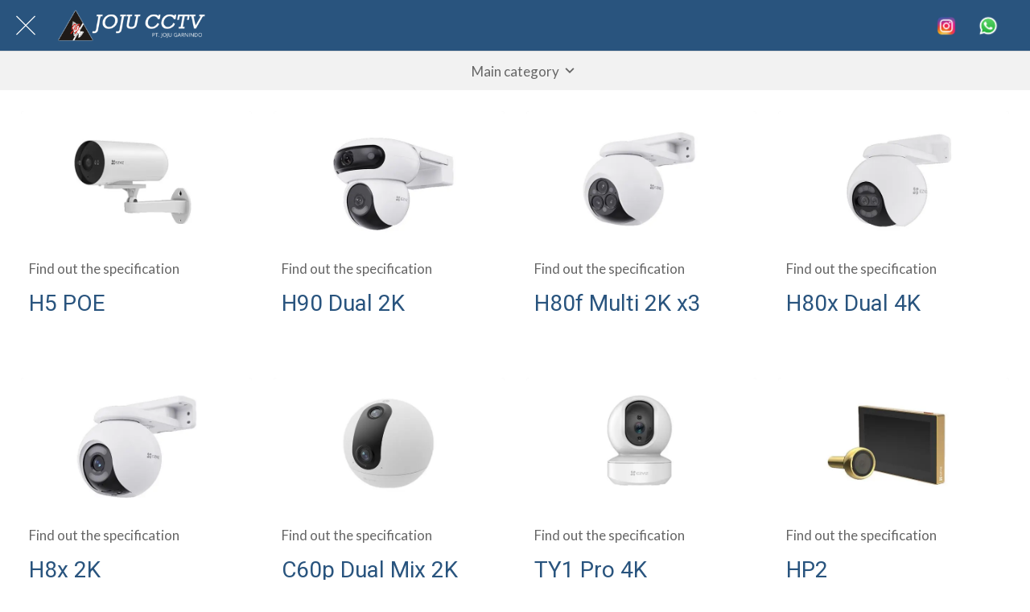

--- FILE ---
content_type: text/html; charset=utf-8
request_url: https://www.jojucctv.com/sony
body_size: 46831
content:
<!DOCTYPE html><html data-critters-container style="--visible-tabbar-height: 0px; --visible-safe-area-inset-bottom: env(safe-area-inset-bottom); --visible-safe-header-inset-bottom: 0px;" lang="en"><head>
    <base href="/">
    <title>Joju CCTV | PT Joju Garnindo</title>
    <meta http-equiv="X-UA-Compatible" content="IE=edge">
    <meta http-equiv="Content-Type" content="text/html; Charset=UTF-8">
    <meta name="viewport" content="width=device-width, initial-scale=1.0, viewport-fit=cover">
    <meta name="msapplication-tap-highlight" content="no">
    <meta name="apple-mobile-web-app-capable" content="yes">
    <link rel="manifest" href="/front-assets/manifest.json">
    <link rel="preconnect" href="https://back.ww-cdn.com/">
    <link rel="preconnect" href="https://back.ww-cdn.com/" crossorigin>
    <link rel="preload" href="/apiv4/getSettings?platform=webapp" crossorigin as="fetch">
    <link rel="preload" href="/apiv3/getLanguage" crossorigin as="fetch">
    <script>window.gb = {storage: {}, user: {}, request: {}, membership: {}};</script>

    <style type="text/css">
        @font-face {font-family: "Roboto";font-display: swap;src: url("https://back.ww-cdn.com/assets/fonts/Roboto-Regular.woff2") format("woff2"), url("https://back.ww-cdn.com/assets/fonts/Roboto-Regular.ttf") format("truetype");}
        @font-face {font-family: "Material Icons";font-style: normal;font-weight: 400;src: url("https://back.ww-cdn.com/assets/fonts/MaterialIcons-Regular.woff2") format("woff2"), url("https://back.ww-cdn.com/assets/fonts/MaterialIcons-Regular.ttf") format("truetype");}
        .material-icons {font-family: 'Material Icons';font-weight: normal;font-style: normal;font-size: 24px;line-height: 1;letter-spacing: normal;text-transform: none;display: inline-block;white-space: nowrap;word-wrap: normal;direction: ltr;-webkit-font-feature-settings: 'liga';-webkit-font-smoothing: antialiased;}
    </style>
<style>html{line-height:1.15;-webkit-text-size-adjust:100%}body{margin:0}html{line-height:1.5;font-family:Roboto,sans-serif;font-weight:400;color:#000000de}@media only screen and (min-width: 0){html{font-size:14px}}@media only screen and (min-width: 1280px){html{font-size:14.5px}}@media only screen and (min-width: 1440px){html{font-size:15px}}html{--mat-ripple-color:rgba(0, 0, 0, .1)}html{--mat-option-selected-state-label-text-color:#3f51b5;--mat-option-label-text-color:rgba(0, 0, 0, .87);--mat-option-hover-state-layer-color:rgba(0, 0, 0, .04);--mat-option-focus-state-layer-color:rgba(0, 0, 0, .04);--mat-option-selected-state-layer-color:rgba(0, 0, 0, .04)}html{--mat-optgroup-label-text-color:rgba(0, 0, 0, .87)}html{--mat-full-pseudo-checkbox-selected-icon-color:#ff4081;--mat-full-pseudo-checkbox-selected-checkmark-color:#fafafa;--mat-full-pseudo-checkbox-unselected-icon-color:rgba(0, 0, 0, .54);--mat-full-pseudo-checkbox-disabled-selected-checkmark-color:#fafafa;--mat-full-pseudo-checkbox-disabled-unselected-icon-color:#b0b0b0;--mat-full-pseudo-checkbox-disabled-selected-icon-color:#b0b0b0;--mat-minimal-pseudo-checkbox-selected-checkmark-color:#ff4081;--mat-minimal-pseudo-checkbox-disabled-selected-checkmark-color:#b0b0b0}html{--mat-option-label-text-font:Roboto, sans-serif;--mat-option-label-text-line-height:24px;--mat-option-label-text-size:16px;--mat-option-label-text-tracking:.03125em;--mat-option-label-text-weight:400}html{--mat-optgroup-label-text-font:Roboto, sans-serif;--mat-optgroup-label-text-line-height:24px;--mat-optgroup-label-text-size:16px;--mat-optgroup-label-text-tracking:.03125em;--mat-optgroup-label-text-weight:400}html{--mat-autocomplete-background-color:white}html{--mdc-text-button-label-text-font:Roboto, sans-serif;--mdc-text-button-label-text-size:14px;--mdc-text-button-label-text-tracking:.0892857143em;--mdc-text-button-label-text-weight:500;--mdc-text-button-label-text-transform:none;--mdc-filled-button-label-text-font:Roboto, sans-serif;--mdc-filled-button-label-text-size:14px;--mdc-filled-button-label-text-tracking:.0892857143em;--mdc-filled-button-label-text-weight:500;--mdc-filled-button-label-text-transform:none;--mdc-outlined-button-label-text-font:Roboto, sans-serif;--mdc-outlined-button-label-text-size:14px;--mdc-outlined-button-label-text-tracking:.0892857143em;--mdc-outlined-button-label-text-weight:500;--mdc-outlined-button-label-text-transform:none;--mdc-protected-button-label-text-font:Roboto, sans-serif;--mdc-protected-button-label-text-size:14px;--mdc-protected-button-label-text-tracking:.0892857143em;--mdc-protected-button-label-text-weight:500;--mdc-protected-button-label-text-transform:none}html{--mdc-checkbox-disabled-selected-checkmark-color:#fff;--mdc-checkbox-selected-focus-state-layer-opacity:.16;--mdc-checkbox-selected-hover-state-layer-opacity:.04;--mdc-checkbox-selected-pressed-state-layer-opacity:.16;--mdc-checkbox-unselected-focus-state-layer-opacity:.16;--mdc-checkbox-unselected-hover-state-layer-opacity:.04;--mdc-checkbox-unselected-pressed-state-layer-opacity:.16}html{--mdc-checkbox-disabled-selected-icon-color:rgba(0, 0, 0, .38);--mdc-checkbox-disabled-unselected-icon-color:rgba(0, 0, 0, .38);--mdc-checkbox-selected-checkmark-color:#fff;--mdc-checkbox-selected-focus-icon-color:#ff4081;--mdc-checkbox-selected-hover-icon-color:#ff4081;--mdc-checkbox-selected-icon-color:#ff4081;--mdc-checkbox-selected-pressed-icon-color:#ff4081;--mdc-checkbox-unselected-focus-icon-color:#212121;--mdc-checkbox-unselected-hover-icon-color:#212121;--mdc-checkbox-unselected-icon-color:rgba(0, 0, 0, .54);--mdc-checkbox-unselected-pressed-icon-color:rgba(0, 0, 0, .54);--mdc-checkbox-selected-focus-state-layer-color:#ff4081;--mdc-checkbox-selected-hover-state-layer-color:#ff4081;--mdc-checkbox-selected-pressed-state-layer-color:#ff4081;--mdc-checkbox-unselected-focus-state-layer-color:black;--mdc-checkbox-unselected-hover-state-layer-color:black;--mdc-checkbox-unselected-pressed-state-layer-color:black}html{--mdc-checkbox-state-layer-size:40px}html{--mat-datepicker-calendar-date-selected-state-text-color:white;--mat-datepicker-calendar-date-selected-state-background-color:#3f51b5;--mat-datepicker-calendar-date-selected-disabled-state-background-color:rgba(63, 81, 181, .4);--mat-datepicker-calendar-date-today-selected-state-outline-color:white;--mat-datepicker-calendar-date-focus-state-background-color:rgba(63, 81, 181, .3);--mat-datepicker-calendar-date-hover-state-background-color:rgba(63, 81, 181, .3);--mat-datepicker-toggle-active-state-icon-color:#3f51b5;--mat-datepicker-calendar-date-in-range-state-background-color:rgba(63, 81, 181, .2);--mat-datepicker-calendar-date-in-comparison-range-state-background-color:rgba(249, 171, 0, .2);--mat-datepicker-calendar-date-in-overlap-range-state-background-color:#a8dab5;--mat-datepicker-calendar-date-in-overlap-range-selected-state-background-color:#46a35e;--mat-datepicker-toggle-icon-color:rgba(0, 0, 0, .54);--mat-datepicker-calendar-body-label-text-color:rgba(0, 0, 0, .54);--mat-datepicker-calendar-period-button-icon-color:rgba(0, 0, 0, .54);--mat-datepicker-calendar-navigation-button-icon-color:rgba(0, 0, 0, .54);--mat-datepicker-calendar-header-divider-color:rgba(0, 0, 0, .12);--mat-datepicker-calendar-header-text-color:rgba(0, 0, 0, .54);--mat-datepicker-calendar-date-today-outline-color:rgba(0, 0, 0, .38);--mat-datepicker-calendar-date-today-disabled-state-outline-color:rgba(0, 0, 0, .18);--mat-datepicker-calendar-date-text-color:rgba(0, 0, 0, .87);--mat-datepicker-calendar-date-outline-color:transparent;--mat-datepicker-calendar-date-disabled-state-text-color:rgba(0, 0, 0, .38);--mat-datepicker-calendar-date-preview-state-outline-color:rgba(0, 0, 0, .24);--mat-datepicker-range-input-separator-color:rgba(0, 0, 0, .87);--mat-datepicker-range-input-disabled-state-separator-color:rgba(0, 0, 0, .38);--mat-datepicker-range-input-disabled-state-text-color:rgba(0, 0, 0, .38);--mat-datepicker-calendar-container-background-color:white;--mat-datepicker-calendar-container-text-color:rgba(0, 0, 0, .87)}html{--mat-datepicker-calendar-text-font:Roboto, sans-serif;--mat-datepicker-calendar-text-size:13px;--mat-datepicker-calendar-body-label-text-size:14px;--mat-datepicker-calendar-body-label-text-weight:500;--mat-datepicker-calendar-period-button-text-size:14px;--mat-datepicker-calendar-period-button-text-weight:500;--mat-datepicker-calendar-header-text-size:11px;--mat-datepicker-calendar-header-text-weight:400}html{--mdc-dialog-container-elevation-shadow:0px 11px 15px -7px rgba(0, 0, 0, .2), 0px 24px 38px 3px rgba(0, 0, 0, .14), 0px 9px 46px 8px rgba(0, 0, 0, .12);--mdc-dialog-container-shadow-color:#000;--mdc-dialog-container-shape:4px}html{--mdc-dialog-container-color:white;--mdc-dialog-subhead-color:rgba(0, 0, 0, .87);--mdc-dialog-supporting-text-color:rgba(0, 0, 0, .6)}html{--mdc-dialog-subhead-font:Roboto, sans-serif;--mdc-dialog-subhead-line-height:32px;--mdc-dialog-subhead-size:20px;--mdc-dialog-subhead-weight:500;--mdc-dialog-subhead-tracking:.0125em;--mdc-dialog-supporting-text-font:Roboto, sans-serif;--mdc-dialog-supporting-text-line-height:24px;--mdc-dialog-supporting-text-size:16px;--mdc-dialog-supporting-text-weight:400;--mdc-dialog-supporting-text-tracking:.03125em}html{--mdc-filled-text-field-active-indicator-height:1px;--mdc-filled-text-field-focus-active-indicator-height:2px;--mdc-filled-text-field-container-shape:4px;--mdc-outlined-text-field-outline-width:1px;--mdc-outlined-text-field-focus-outline-width:2px;--mdc-outlined-text-field-container-shape:4px}html{--mdc-filled-text-field-caret-color:#3f51b5;--mdc-filled-text-field-focus-active-indicator-color:#3f51b5;--mdc-filled-text-field-focus-label-text-color:rgba(63, 81, 181, .87);--mdc-filled-text-field-container-color:whitesmoke;--mdc-filled-text-field-disabled-container-color:#fafafa;--mdc-filled-text-field-label-text-color:rgba(0, 0, 0, .6);--mdc-filled-text-field-disabled-label-text-color:rgba(0, 0, 0, .38);--mdc-filled-text-field-input-text-color:rgba(0, 0, 0, .87);--mdc-filled-text-field-disabled-input-text-color:rgba(0, 0, 0, .38);--mdc-filled-text-field-input-text-placeholder-color:rgba(0, 0, 0, .6);--mdc-filled-text-field-error-focus-label-text-color:#f44336;--mdc-filled-text-field-error-label-text-color:#f44336;--mdc-filled-text-field-error-caret-color:#f44336;--mdc-filled-text-field-active-indicator-color:rgba(0, 0, 0, .42);--mdc-filled-text-field-disabled-active-indicator-color:rgba(0, 0, 0, .06);--mdc-filled-text-field-hover-active-indicator-color:rgba(0, 0, 0, .87);--mdc-filled-text-field-error-active-indicator-color:#f44336;--mdc-filled-text-field-error-focus-active-indicator-color:#f44336;--mdc-filled-text-field-error-hover-active-indicator-color:#f44336;--mdc-outlined-text-field-caret-color:#3f51b5;--mdc-outlined-text-field-focus-outline-color:#3f51b5;--mdc-outlined-text-field-focus-label-text-color:rgba(63, 81, 181, .87);--mdc-outlined-text-field-label-text-color:rgba(0, 0, 0, .6);--mdc-outlined-text-field-disabled-label-text-color:rgba(0, 0, 0, .38);--mdc-outlined-text-field-input-text-color:rgba(0, 0, 0, .87);--mdc-outlined-text-field-disabled-input-text-color:rgba(0, 0, 0, .38);--mdc-outlined-text-field-input-text-placeholder-color:rgba(0, 0, 0, .6);--mdc-outlined-text-field-error-caret-color:#f44336;--mdc-outlined-text-field-error-focus-label-text-color:#f44336;--mdc-outlined-text-field-error-label-text-color:#f44336;--mdc-outlined-text-field-outline-color:rgba(0, 0, 0, .38);--mdc-outlined-text-field-disabled-outline-color:rgba(0, 0, 0, .06);--mdc-outlined-text-field-hover-outline-color:rgba(0, 0, 0, .87);--mdc-outlined-text-field-error-focus-outline-color:#f44336;--mdc-outlined-text-field-error-hover-outline-color:#f44336;--mdc-outlined-text-field-error-outline-color:#f44336;--mat-form-field-focus-select-arrow-color:rgba(63, 81, 181, .87);--mat-form-field-disabled-input-text-placeholder-color:rgba(0, 0, 0, .38);--mat-form-field-state-layer-color:rgba(0, 0, 0, .87);--mat-form-field-error-text-color:#f44336;--mat-form-field-select-option-text-color:inherit;--mat-form-field-select-disabled-option-text-color:GrayText;--mat-form-field-enabled-select-arrow-color:rgba(0, 0, 0, .54);--mat-form-field-disabled-select-arrow-color:rgba(0, 0, 0, .38);--mat-form-field-hover-state-layer-opacity:.04;--mat-form-field-focus-state-layer-opacity:.12}html{--mdc-filled-text-field-label-text-font:Roboto, sans-serif;--mdc-filled-text-field-label-text-size:16px;--mdc-filled-text-field-label-text-tracking:.03125em;--mdc-filled-text-field-label-text-weight:400;--mdc-outlined-text-field-label-text-font:Roboto, sans-serif;--mdc-outlined-text-field-label-text-size:16px;--mdc-outlined-text-field-label-text-tracking:.03125em;--mdc-outlined-text-field-label-text-weight:400;--mat-form-field-container-text-font:Roboto, sans-serif;--mat-form-field-container-text-line-height:24px;--mat-form-field-container-text-size:16px;--mat-form-field-container-text-tracking:.03125em;--mat-form-field-container-text-weight:400;--mat-form-field-outlined-label-text-populated-size:16px;--mat-form-field-subscript-text-font:Roboto, sans-serif;--mat-form-field-subscript-text-line-height:20px;--mat-form-field-subscript-text-size:12px;--mat-form-field-subscript-text-tracking:.0333333333em;--mat-form-field-subscript-text-weight:400}html{--mat-grid-list-tile-header-primary-text-size:14px;--mat-grid-list-tile-header-secondary-text-size:12px;--mat-grid-list-tile-footer-primary-text-size:14px;--mat-grid-list-tile-footer-secondary-text-size:12px}html{--mat-menu-container-shape:4px}html{--mat-menu-item-label-text-color:rgba(0, 0, 0, .87);--mat-menu-item-icon-color:rgba(0, 0, 0, .87);--mat-menu-item-hover-state-layer-color:rgba(0, 0, 0, .04);--mat-menu-item-focus-state-layer-color:rgba(0, 0, 0, .04);--mat-menu-container-color:white}html{--mat-menu-item-label-text-font:Roboto, sans-serif;--mat-menu-item-label-text-size:16px;--mat-menu-item-label-text-tracking:.03125em;--mat-menu-item-label-text-line-height:24px;--mat-menu-item-label-text-weight:400}html{--mat-select-panel-background-color:white;--mat-select-enabled-trigger-text-color:rgba(0, 0, 0, .87);--mat-select-disabled-trigger-text-color:rgba(0, 0, 0, .38);--mat-select-placeholder-text-color:rgba(0, 0, 0, .6);--mat-select-enabled-arrow-color:rgba(0, 0, 0, .54);--mat-select-disabled-arrow-color:rgba(0, 0, 0, .38);--mat-select-focused-arrow-color:rgba(63, 81, 181, .87);--mat-select-invalid-arrow-color:rgba(244, 67, 54, .87)}html{--mat-select-trigger-text-font:Roboto, sans-serif;--mat-select-trigger-text-line-height:24px;--mat-select-trigger-text-size:16px;--mat-select-trigger-text-tracking:.03125em;--mat-select-trigger-text-weight:400}html{--mat-sidenav-container-shape:0}html{--mat-sidenav-container-divider-color:rgba(0, 0, 0, .12);--mat-sidenav-container-background-color:white;--mat-sidenav-container-text-color:rgba(0, 0, 0, .87);--mat-sidenav-content-background-color:#fafafa;--mat-sidenav-content-text-color:rgba(0, 0, 0, .87);--mat-sidenav-scrim-color:rgba(0, 0, 0, .6)}html{--mdc-slider-active-track-height:6px;--mdc-slider-active-track-shape:9999px;--mdc-slider-handle-height:20px;--mdc-slider-handle-shape:50%;--mdc-slider-handle-width:20px;--mdc-slider-inactive-track-height:4px;--mdc-slider-inactive-track-shape:9999px;--mdc-slider-with-overlap-handle-outline-width:1px;--mdc-slider-with-tick-marks-active-container-opacity:.6;--mdc-slider-with-tick-marks-container-shape:50%;--mdc-slider-with-tick-marks-container-size:2px;--mdc-slider-with-tick-marks-inactive-container-opacity:.6}html{--mdc-slider-handle-color:#3f51b5;--mdc-slider-focus-handle-color:#3f51b5;--mdc-slider-hover-handle-color:#3f51b5;--mdc-slider-active-track-color:#3f51b5;--mdc-slider-inactive-track-color:#3f51b5;--mdc-slider-with-tick-marks-inactive-container-color:#3f51b5;--mdc-slider-with-tick-marks-active-container-color:white;--mdc-slider-disabled-active-track-color:#000;--mdc-slider-disabled-handle-color:#000;--mdc-slider-disabled-inactive-track-color:#000;--mdc-slider-label-container-color:#000;--mdc-slider-label-label-text-color:#fff;--mdc-slider-with-overlap-handle-outline-color:#fff;--mdc-slider-with-tick-marks-disabled-container-color:#000;--mdc-slider-handle-elevation:0px 2px 1px -1px rgba(0, 0, 0, .2), 0px 1px 1px 0px rgba(0, 0, 0, .14), 0px 1px 3px 0px rgba(0, 0, 0, .12);--mat-mdc-slider-ripple-color:#3f51b5;--mat-mdc-slider-hover-ripple-color:rgba(63, 81, 181, .05);--mat-mdc-slider-focus-ripple-color:rgba(63, 81, 181, .2);--mat-slider-value-indicator-opacity:.6}html{--mdc-slider-label-label-text-font:Roboto, sans-serif;--mdc-slider-label-label-text-size:14px;--mdc-slider-label-label-text-line-height:22px;--mdc-slider-label-label-text-tracking:.0071428571em;--mdc-slider-label-label-text-weight:500}html{--mdc-circular-progress-active-indicator-width:4px;--mdc-circular-progress-size:48px}html{--mdc-circular-progress-active-indicator-color:#3f51b5}html{--mdc-snackbar-container-shape:4px}html{--mdc-snackbar-container-color:#333333;--mdc-snackbar-supporting-text-color:rgba(255, 255, 255, .87);--mat-snack-bar-button-color:#ff4081}html{--mdc-snackbar-supporting-text-font:Roboto, sans-serif;--mdc-snackbar-supporting-text-line-height:20px;--mdc-snackbar-supporting-text-size:14px;--mdc-snackbar-supporting-text-weight:400}html{--mat-toolbar-container-background-color:whitesmoke;--mat-toolbar-container-text-color:rgba(0, 0, 0, .87)}html{--mat-toolbar-standard-height:64px;--mat-toolbar-mobile-height:56px}html{--mat-toolbar-title-text-font:Roboto, sans-serif;--mat-toolbar-title-text-line-height:32px;--mat-toolbar-title-text-size:20px;--mat-toolbar-title-text-tracking:.0125em;--mat-toolbar-title-text-weight:500}html{--mdc-plain-tooltip-container-shape:4px;--mdc-plain-tooltip-supporting-text-line-height:16px}html{--mdc-plain-tooltip-container-color:#616161;--mdc-plain-tooltip-supporting-text-color:#fff}html{--mdc-plain-tooltip-supporting-text-font:Roboto, sans-serif;--mdc-plain-tooltip-supporting-text-size:12px;--mdc-plain-tooltip-supporting-text-weight:400;--mdc-plain-tooltip-supporting-text-tracking:.0333333333em}html{--mat-bottom-sheet-container-shape:4px}html{--mat-bottom-sheet-container-text-color:rgba(0, 0, 0, .87);--mat-bottom-sheet-container-background-color:white}html{--mat-bottom-sheet-container-text-font:Roboto, sans-serif;--mat-bottom-sheet-container-text-line-height:20px;--mat-bottom-sheet-container-text-size:14px;--mat-bottom-sheet-container-text-tracking:.0178571429em;--mat-bottom-sheet-container-text-weight:400}html{--mdc-fab-container-shape:50%;--mdc-fab-icon-size:24px}html{--mdc-fab-container-color:white;--mat-fab-foreground-color:black;--mat-fab-state-layer-color:#000;--mat-fab-ripple-color:rgba(0, 0, 0, .1);--mat-fab-hover-state-layer-opacity:.04;--mat-fab-focus-state-layer-opacity:.12;--mat-fab-pressed-state-layer-opacity:.12;--mat-fab-disabled-state-container-color:rgba(0, 0, 0, .12);--mat-fab-disabled-state-foreground-color:rgba(0, 0, 0, .38)}html{--mdc-extended-fab-label-text-font:Roboto, sans-serif;--mdc-extended-fab-label-text-size:14px;--mdc-extended-fab-label-text-tracking:.0892857143em;--mdc-extended-fab-label-text-weight:500}:root{--gbuigrid-gutter:16px}@media only screen and (orientation: portrait) and (min-width: 600px) and (max-width: 1024px),only screen and (orientation: landscape) and (min-width: 960px) and (max-width: 1279px){:root{--gbuigrid-gutter:20px}}@media only screen and (orientation: portrait) and (min-width: 1025px) and (max-width: 1919px),only screen and (orientation: landscape) and (min-width: 1280px) and (max-width: 1919px){:root{--gbuigrid-gutter:28px}}@media only screen and (min-width: 1920px){:root{--gbuigrid-gutter:28px}}:root{--floating-tabbar-height:81px;--tabbar-height:65px;--miniplayer-height:56px;--categories-pager-height:48px;--categories-pager-height-mobile:24px;--toolbar-down-height:56px;--toolbar-down-height-mobile:48px;--detail-swipe-pager-height:18px;--safe-header-inset-bottom:64px;--safe-area-inset-top:env(safe-area-inset-top);--visible-tabbar-height:0px;--visible-miniplayer-height:0px;--visible-categories-pager-height:0px;--visible-toolbar-down-height:0px;--visible-safe-area-inset-bottom:0px;--visible-detail-swipe-pager-height:0px;--visible-safe-header-inset-bottom:var(--safe-header-inset-bottom);--visible-ad-banner-height:0px;--visible-footer-elements-spacing:0px;--visible-footer-first-slot:0px;--footer-height:calc( var(--visible-tabbar-height) + var(--visible-miniplayer-height) + var(--visible-categories-pager-height) + var(--visible-toolbar-down-height) + env(safe-area-inset-bottom) + var(--visible-detail-swipe-pager-height) + var(--visible-ad-banner-height) + var(--visible-footer-elements-spacing) + var(--visible-footer-first-slot) );--rc-gradient-start-color:rgba(255, 255, 255, 0);--rc-obstrusive-bgcolor:0, 0, 0;--rc-obstrusive-opacity:1;--rc-radius:0;--ps-font-desktop:0px;--ps-font-tablet:0px;--ps-font-mobile:0px}@media only screen and (orientation: portrait) and (max-width: 599px),only screen and (orientation: landscape) and (max-width: 959px){:root{--safe-header-inset-bottom:56px}}:root{--vh:1vh}html,body{height:100vh;width:100vw}html{box-sizing:border-box}*{scrollbar-width:thin}*,*:before,*:after{box-sizing:inherit;-webkit-tap-highlight-color:transparent}body{font-family:Roboto,Helvetica,Arial,sans-serif;-webkit-font-smoothing:antialiased;-moz-osx-font-smoothing:grayscale;-ms-overflow-style:-ms-autohiding-scrollbar;overflow-x:hidden}@media only screen and (min-width: 0){body{font-size:15px}}@media only screen and (min-width: 960px){body{font-size:15.5px}}@media only screen and (min-width: 1280px){body{font-size:16px}}*{word-wrap:break-word;touch-action:manipulation}</style><style>/*! normalize.css v8.0.1 | MIT License | github.com/necolas/normalize.css */html{line-height:1.15;-webkit-text-size-adjust:100%}body{margin:0}a{background-color:transparent}img{border-style:none}button{font-family:inherit;font-size:100%;line-height:1.15;margin:0}button{overflow:visible}button{text-transform:none}button{-webkit-appearance:button}button::-moz-focus-inner{border-style:none;padding:0}button:-moz-focusring{outline:1px dotted ButtonText}a{text-decoration:none}html{line-height:1.5;font-family:Roboto,sans-serif;font-weight:400;color:#000000de}@media only screen and (min-width: 0){html{font-size:14px}}@media only screen and (min-width: 1280px){html{font-size:14.5px}}@media only screen and (min-width: 1440px){html{font-size:15px}}h2{font-weight:400;line-height:1.1}h2 a{font-weight:inherit}h2{font-size:3.56rem;line-height:110%;margin:1.78rem 0 1.424rem}i{line-height:inherit}html{--mat-ripple-color: rgba(0, 0, 0, .1)}html{--mat-option-selected-state-label-text-color: #3f51b5;--mat-option-label-text-color: rgba(0, 0, 0, .87);--mat-option-hover-state-layer-color: rgba(0, 0, 0, .04);--mat-option-focus-state-layer-color: rgba(0, 0, 0, .04);--mat-option-selected-state-layer-color: rgba(0, 0, 0, .04)}html{--mat-optgroup-label-text-color: rgba(0, 0, 0, .87)}.mat-primary{--mat-full-pseudo-checkbox-selected-icon-color: #3f51b5;--mat-full-pseudo-checkbox-selected-checkmark-color: #fafafa;--mat-full-pseudo-checkbox-unselected-icon-color: rgba(0, 0, 0, .54);--mat-full-pseudo-checkbox-disabled-selected-checkmark-color: #fafafa;--mat-full-pseudo-checkbox-disabled-unselected-icon-color: #b0b0b0;--mat-full-pseudo-checkbox-disabled-selected-icon-color: #b0b0b0;--mat-minimal-pseudo-checkbox-selected-checkmark-color: #3f51b5;--mat-minimal-pseudo-checkbox-disabled-selected-checkmark-color: #b0b0b0}html{--mat-full-pseudo-checkbox-selected-icon-color: #ff4081;--mat-full-pseudo-checkbox-selected-checkmark-color: #fafafa;--mat-full-pseudo-checkbox-unselected-icon-color: rgba(0, 0, 0, .54);--mat-full-pseudo-checkbox-disabled-selected-checkmark-color: #fafafa;--mat-full-pseudo-checkbox-disabled-unselected-icon-color: #b0b0b0;--mat-full-pseudo-checkbox-disabled-selected-icon-color: #b0b0b0;--mat-minimal-pseudo-checkbox-selected-checkmark-color: #ff4081;--mat-minimal-pseudo-checkbox-disabled-selected-checkmark-color: #b0b0b0}html{--mat-option-label-text-font: Roboto, sans-serif;--mat-option-label-text-line-height: 24px;--mat-option-label-text-size: 16px;--mat-option-label-text-tracking: .03125em;--mat-option-label-text-weight: 400}html{--mat-optgroup-label-text-font: Roboto, sans-serif;--mat-optgroup-label-text-line-height: 24px;--mat-optgroup-label-text-size: 16px;--mat-optgroup-label-text-tracking: .03125em;--mat-optgroup-label-text-weight: 400}html{--mat-autocomplete-background-color: white}html{--mdc-text-button-label-text-font: Roboto, sans-serif;--mdc-text-button-label-text-size: 14px;--mdc-text-button-label-text-tracking: .0892857143em;--mdc-text-button-label-text-weight: 500;--mdc-text-button-label-text-transform: none;--mdc-filled-button-label-text-font: Roboto, sans-serif;--mdc-filled-button-label-text-size: 14px;--mdc-filled-button-label-text-tracking: .0892857143em;--mdc-filled-button-label-text-weight: 500;--mdc-filled-button-label-text-transform: none;--mdc-outlined-button-label-text-font: Roboto, sans-serif;--mdc-outlined-button-label-text-size: 14px;--mdc-outlined-button-label-text-tracking: .0892857143em;--mdc-outlined-button-label-text-weight: 500;--mdc-outlined-button-label-text-transform: none;--mdc-protected-button-label-text-font: Roboto, sans-serif;--mdc-protected-button-label-text-size: 14px;--mdc-protected-button-label-text-tracking: .0892857143em;--mdc-protected-button-label-text-weight: 500;--mdc-protected-button-label-text-transform: none}html{--mdc-checkbox-disabled-selected-checkmark-color: #fff;--mdc-checkbox-selected-focus-state-layer-opacity: .16;--mdc-checkbox-selected-hover-state-layer-opacity: .04;--mdc-checkbox-selected-pressed-state-layer-opacity: .16;--mdc-checkbox-unselected-focus-state-layer-opacity: .16;--mdc-checkbox-unselected-hover-state-layer-opacity: .04;--mdc-checkbox-unselected-pressed-state-layer-opacity: .16}html{--mdc-checkbox-disabled-selected-icon-color: rgba(0, 0, 0, .38);--mdc-checkbox-disabled-unselected-icon-color: rgba(0, 0, 0, .38);--mdc-checkbox-selected-checkmark-color: #fff;--mdc-checkbox-selected-focus-icon-color: #ff4081;--mdc-checkbox-selected-hover-icon-color: #ff4081;--mdc-checkbox-selected-icon-color: #ff4081;--mdc-checkbox-selected-pressed-icon-color: #ff4081;--mdc-checkbox-unselected-focus-icon-color: #212121;--mdc-checkbox-unselected-hover-icon-color: #212121;--mdc-checkbox-unselected-icon-color: rgba(0, 0, 0, .54);--mdc-checkbox-unselected-pressed-icon-color: rgba(0, 0, 0, .54);--mdc-checkbox-selected-focus-state-layer-color: #ff4081;--mdc-checkbox-selected-hover-state-layer-color: #ff4081;--mdc-checkbox-selected-pressed-state-layer-color: #ff4081;--mdc-checkbox-unselected-focus-state-layer-color: black;--mdc-checkbox-unselected-hover-state-layer-color: black;--mdc-checkbox-unselected-pressed-state-layer-color: black}html{--mdc-checkbox-state-layer-size: 40px}html{--mat-datepicker-calendar-date-selected-state-text-color: white;--mat-datepicker-calendar-date-selected-state-background-color: #3f51b5;--mat-datepicker-calendar-date-selected-disabled-state-background-color: rgba(63, 81, 181, .4);--mat-datepicker-calendar-date-today-selected-state-outline-color: white;--mat-datepicker-calendar-date-focus-state-background-color: rgba(63, 81, 181, .3);--mat-datepicker-calendar-date-hover-state-background-color: rgba(63, 81, 181, .3);--mat-datepicker-toggle-active-state-icon-color: #3f51b5;--mat-datepicker-calendar-date-in-range-state-background-color: rgba(63, 81, 181, .2);--mat-datepicker-calendar-date-in-comparison-range-state-background-color: rgba(249, 171, 0, .2);--mat-datepicker-calendar-date-in-overlap-range-state-background-color: #a8dab5;--mat-datepicker-calendar-date-in-overlap-range-selected-state-background-color: #46a35e;--mat-datepicker-toggle-icon-color: rgba(0, 0, 0, .54);--mat-datepicker-calendar-body-label-text-color: rgba(0, 0, 0, .54);--mat-datepicker-calendar-period-button-icon-color: rgba(0, 0, 0, .54);--mat-datepicker-calendar-navigation-button-icon-color: rgba(0, 0, 0, .54);--mat-datepicker-calendar-header-divider-color: rgba(0, 0, 0, .12);--mat-datepicker-calendar-header-text-color: rgba(0, 0, 0, .54);--mat-datepicker-calendar-date-today-outline-color: rgba(0, 0, 0, .38);--mat-datepicker-calendar-date-today-disabled-state-outline-color: rgba(0, 0, 0, .18);--mat-datepicker-calendar-date-text-color: rgba(0, 0, 0, .87);--mat-datepicker-calendar-date-outline-color: transparent;--mat-datepicker-calendar-date-disabled-state-text-color: rgba(0, 0, 0, .38);--mat-datepicker-calendar-date-preview-state-outline-color: rgba(0, 0, 0, .24);--mat-datepicker-range-input-separator-color: rgba(0, 0, 0, .87);--mat-datepicker-range-input-disabled-state-separator-color: rgba(0, 0, 0, .38);--mat-datepicker-range-input-disabled-state-text-color: rgba(0, 0, 0, .38);--mat-datepicker-calendar-container-background-color: white;--mat-datepicker-calendar-container-text-color: rgba(0, 0, 0, .87)}html{--mat-datepicker-calendar-text-font: Roboto, sans-serif;--mat-datepicker-calendar-text-size: 13px;--mat-datepicker-calendar-body-label-text-size: 14px;--mat-datepicker-calendar-body-label-text-weight: 500;--mat-datepicker-calendar-period-button-text-size: 14px;--mat-datepicker-calendar-period-button-text-weight: 500;--mat-datepicker-calendar-header-text-size: 11px;--mat-datepicker-calendar-header-text-weight: 400}html{--mdc-dialog-container-elevation-shadow: 0px 11px 15px -7px rgba(0, 0, 0, .2), 0px 24px 38px 3px rgba(0, 0, 0, .14), 0px 9px 46px 8px rgba(0, 0, 0, .12);--mdc-dialog-container-shadow-color: #000;--mdc-dialog-container-shape: 4px}html{--mdc-dialog-container-color: white;--mdc-dialog-subhead-color: rgba(0, 0, 0, .87);--mdc-dialog-supporting-text-color: rgba(0, 0, 0, .6)}html{--mdc-dialog-subhead-font: Roboto, sans-serif;--mdc-dialog-subhead-line-height: 32px;--mdc-dialog-subhead-size: 20px;--mdc-dialog-subhead-weight: 500;--mdc-dialog-subhead-tracking: .0125em;--mdc-dialog-supporting-text-font: Roboto, sans-serif;--mdc-dialog-supporting-text-line-height: 24px;--mdc-dialog-supporting-text-size: 16px;--mdc-dialog-supporting-text-weight: 400;--mdc-dialog-supporting-text-tracking: .03125em}html{--mdc-filled-text-field-active-indicator-height: 1px;--mdc-filled-text-field-focus-active-indicator-height: 2px;--mdc-filled-text-field-container-shape: 4px;--mdc-outlined-text-field-outline-width: 1px;--mdc-outlined-text-field-focus-outline-width: 2px;--mdc-outlined-text-field-container-shape: 4px}html{--mdc-filled-text-field-caret-color: #3f51b5;--mdc-filled-text-field-focus-active-indicator-color: #3f51b5;--mdc-filled-text-field-focus-label-text-color: rgba(63, 81, 181, .87);--mdc-filled-text-field-container-color: whitesmoke;--mdc-filled-text-field-disabled-container-color: #fafafa;--mdc-filled-text-field-label-text-color: rgba(0, 0, 0, .6);--mdc-filled-text-field-disabled-label-text-color: rgba(0, 0, 0, .38);--mdc-filled-text-field-input-text-color: rgba(0, 0, 0, .87);--mdc-filled-text-field-disabled-input-text-color: rgba(0, 0, 0, .38);--mdc-filled-text-field-input-text-placeholder-color: rgba(0, 0, 0, .6);--mdc-filled-text-field-error-focus-label-text-color: #f44336;--mdc-filled-text-field-error-label-text-color: #f44336;--mdc-filled-text-field-error-caret-color: #f44336;--mdc-filled-text-field-active-indicator-color: rgba(0, 0, 0, .42);--mdc-filled-text-field-disabled-active-indicator-color: rgba(0, 0, 0, .06);--mdc-filled-text-field-hover-active-indicator-color: rgba(0, 0, 0, .87);--mdc-filled-text-field-error-active-indicator-color: #f44336;--mdc-filled-text-field-error-focus-active-indicator-color: #f44336;--mdc-filled-text-field-error-hover-active-indicator-color: #f44336;--mdc-outlined-text-field-caret-color: #3f51b5;--mdc-outlined-text-field-focus-outline-color: #3f51b5;--mdc-outlined-text-field-focus-label-text-color: rgba(63, 81, 181, .87);--mdc-outlined-text-field-label-text-color: rgba(0, 0, 0, .6);--mdc-outlined-text-field-disabled-label-text-color: rgba(0, 0, 0, .38);--mdc-outlined-text-field-input-text-color: rgba(0, 0, 0, .87);--mdc-outlined-text-field-disabled-input-text-color: rgba(0, 0, 0, .38);--mdc-outlined-text-field-input-text-placeholder-color: rgba(0, 0, 0, .6);--mdc-outlined-text-field-error-caret-color: #f44336;--mdc-outlined-text-field-error-focus-label-text-color: #f44336;--mdc-outlined-text-field-error-label-text-color: #f44336;--mdc-outlined-text-field-outline-color: rgba(0, 0, 0, .38);--mdc-outlined-text-field-disabled-outline-color: rgba(0, 0, 0, .06);--mdc-outlined-text-field-hover-outline-color: rgba(0, 0, 0, .87);--mdc-outlined-text-field-error-focus-outline-color: #f44336;--mdc-outlined-text-field-error-hover-outline-color: #f44336;--mdc-outlined-text-field-error-outline-color: #f44336;--mat-form-field-focus-select-arrow-color: rgba(63, 81, 181, .87);--mat-form-field-disabled-input-text-placeholder-color: rgba(0, 0, 0, .38);--mat-form-field-state-layer-color: rgba(0, 0, 0, .87);--mat-form-field-error-text-color: #f44336;--mat-form-field-select-option-text-color: inherit;--mat-form-field-select-disabled-option-text-color: GrayText;--mat-form-field-enabled-select-arrow-color: rgba(0, 0, 0, .54);--mat-form-field-disabled-select-arrow-color: rgba(0, 0, 0, .38);--mat-form-field-hover-state-layer-opacity: .04;--mat-form-field-focus-state-layer-opacity: .12}html{--mdc-filled-text-field-label-text-font: Roboto, sans-serif;--mdc-filled-text-field-label-text-size: 16px;--mdc-filled-text-field-label-text-tracking: .03125em;--mdc-filled-text-field-label-text-weight: 400;--mdc-outlined-text-field-label-text-font: Roboto, sans-serif;--mdc-outlined-text-field-label-text-size: 16px;--mdc-outlined-text-field-label-text-tracking: .03125em;--mdc-outlined-text-field-label-text-weight: 400;--mat-form-field-container-text-font: Roboto, sans-serif;--mat-form-field-container-text-line-height: 24px;--mat-form-field-container-text-size: 16px;--mat-form-field-container-text-tracking: .03125em;--mat-form-field-container-text-weight: 400;--mat-form-field-outlined-label-text-populated-size: 16px;--mat-form-field-subscript-text-font: Roboto, sans-serif;--mat-form-field-subscript-text-line-height: 20px;--mat-form-field-subscript-text-size: 12px;--mat-form-field-subscript-text-tracking: .0333333333em;--mat-form-field-subscript-text-weight: 400}html{--mat-grid-list-tile-header-primary-text-size: 14px;--mat-grid-list-tile-header-secondary-text-size: 12px;--mat-grid-list-tile-footer-primary-text-size: 14px;--mat-grid-list-tile-footer-secondary-text-size: 12px}html{--mat-menu-container-shape: 4px}html{--mat-menu-item-label-text-color: rgba(0, 0, 0, .87);--mat-menu-item-icon-color: rgba(0, 0, 0, .87);--mat-menu-item-hover-state-layer-color: rgba(0, 0, 0, .04);--mat-menu-item-focus-state-layer-color: rgba(0, 0, 0, .04);--mat-menu-container-color: white}html{--mat-menu-item-label-text-font: Roboto, sans-serif;--mat-menu-item-label-text-size: 16px;--mat-menu-item-label-text-tracking: .03125em;--mat-menu-item-label-text-line-height: 24px;--mat-menu-item-label-text-weight: 400}html{--mat-select-panel-background-color: white;--mat-select-enabled-trigger-text-color: rgba(0, 0, 0, .87);--mat-select-disabled-trigger-text-color: rgba(0, 0, 0, .38);--mat-select-placeholder-text-color: rgba(0, 0, 0, .6);--mat-select-enabled-arrow-color: rgba(0, 0, 0, .54);--mat-select-disabled-arrow-color: rgba(0, 0, 0, .38);--mat-select-focused-arrow-color: rgba(63, 81, 181, .87);--mat-select-invalid-arrow-color: rgba(244, 67, 54, .87)}html{--mat-select-trigger-text-font: Roboto, sans-serif;--mat-select-trigger-text-line-height: 24px;--mat-select-trigger-text-size: 16px;--mat-select-trigger-text-tracking: .03125em;--mat-select-trigger-text-weight: 400}html{--mat-sidenav-container-shape: 0}html{--mat-sidenav-container-divider-color: rgba(0, 0, 0, .12);--mat-sidenav-container-background-color: white;--mat-sidenav-container-text-color: rgba(0, 0, 0, .87);--mat-sidenav-content-background-color: #fafafa;--mat-sidenav-content-text-color: rgba(0, 0, 0, .87);--mat-sidenav-scrim-color: rgba(0, 0, 0, .6)}html{--mdc-slider-active-track-height: 6px;--mdc-slider-active-track-shape: 9999px;--mdc-slider-handle-height: 20px;--mdc-slider-handle-shape: 50%;--mdc-slider-handle-width: 20px;--mdc-slider-inactive-track-height: 4px;--mdc-slider-inactive-track-shape: 9999px;--mdc-slider-with-overlap-handle-outline-width: 1px;--mdc-slider-with-tick-marks-active-container-opacity: .6;--mdc-slider-with-tick-marks-container-shape: 50%;--mdc-slider-with-tick-marks-container-size: 2px;--mdc-slider-with-tick-marks-inactive-container-opacity: .6}html{--mdc-slider-handle-color: #3f51b5;--mdc-slider-focus-handle-color: #3f51b5;--mdc-slider-hover-handle-color: #3f51b5;--mdc-slider-active-track-color: #3f51b5;--mdc-slider-inactive-track-color: #3f51b5;--mdc-slider-with-tick-marks-inactive-container-color: #3f51b5;--mdc-slider-with-tick-marks-active-container-color: white;--mdc-slider-disabled-active-track-color: #000;--mdc-slider-disabled-handle-color: #000;--mdc-slider-disabled-inactive-track-color: #000;--mdc-slider-label-container-color: #000;--mdc-slider-label-label-text-color: #fff;--mdc-slider-with-overlap-handle-outline-color: #fff;--mdc-slider-with-tick-marks-disabled-container-color: #000;--mdc-slider-handle-elevation: 0px 2px 1px -1px rgba(0, 0, 0, .2), 0px 1px 1px 0px rgba(0, 0, 0, .14), 0px 1px 3px 0px rgba(0, 0, 0, .12);--mat-mdc-slider-ripple-color: #3f51b5;--mat-mdc-slider-hover-ripple-color: rgba(63, 81, 181, .05);--mat-mdc-slider-focus-ripple-color: rgba(63, 81, 181, .2);--mat-slider-value-indicator-opacity: .6}html{--mdc-slider-label-label-text-font: Roboto, sans-serif;--mdc-slider-label-label-text-size: 14px;--mdc-slider-label-label-text-line-height: 22px;--mdc-slider-label-label-text-tracking: .0071428571em;--mdc-slider-label-label-text-weight: 500}html{--mdc-circular-progress-active-indicator-width: 4px;--mdc-circular-progress-size: 48px}html{--mdc-circular-progress-active-indicator-color: #3f51b5}html{--mdc-snackbar-container-shape: 4px}html{--mdc-snackbar-container-color: #333333;--mdc-snackbar-supporting-text-color: rgba(255, 255, 255, .87);--mat-snack-bar-button-color: #ff4081}html{--mdc-snackbar-supporting-text-font: Roboto, sans-serif;--mdc-snackbar-supporting-text-line-height: 20px;--mdc-snackbar-supporting-text-size: 14px;--mdc-snackbar-supporting-text-weight: 400}html{--mat-toolbar-container-background-color: whitesmoke;--mat-toolbar-container-text-color: rgba(0, 0, 0, .87)}html{--mat-toolbar-standard-height: 64px;--mat-toolbar-mobile-height: 56px}html{--mat-toolbar-title-text-font: Roboto, sans-serif;--mat-toolbar-title-text-line-height: 32px;--mat-toolbar-title-text-size: 20px;--mat-toolbar-title-text-tracking: .0125em;--mat-toolbar-title-text-weight: 500}html{--mdc-plain-tooltip-container-shape: 4px;--mdc-plain-tooltip-supporting-text-line-height: 16px}html{--mdc-plain-tooltip-container-color: #616161;--mdc-plain-tooltip-supporting-text-color: #fff}html{--mdc-plain-tooltip-supporting-text-font: Roboto, sans-serif;--mdc-plain-tooltip-supporting-text-size: 12px;--mdc-plain-tooltip-supporting-text-weight: 400;--mdc-plain-tooltip-supporting-text-tracking: .0333333333em}html{--mat-bottom-sheet-container-shape: 4px}html{--mat-bottom-sheet-container-text-color: rgba(0, 0, 0, .87);--mat-bottom-sheet-container-background-color: white}html{--mat-bottom-sheet-container-text-font: Roboto, sans-serif;--mat-bottom-sheet-container-text-line-height: 20px;--mat-bottom-sheet-container-text-size: 14px;--mat-bottom-sheet-container-text-tracking: .0178571429em;--mat-bottom-sheet-container-text-weight: 400}html{--mdc-fab-container-shape: 50%;--mdc-fab-icon-size: 24px}html{--mdc-fab-container-color: white;--mat-fab-foreground-color: black;--mat-fab-state-layer-color: #000;--mat-fab-ripple-color: rgba(0, 0, 0, .1);--mat-fab-hover-state-layer-opacity: .04;--mat-fab-focus-state-layer-opacity: .12;--mat-fab-pressed-state-layer-opacity: .12;--mat-fab-disabled-state-container-color: rgba(0, 0, 0, .12);--mat-fab-disabled-state-foreground-color: rgba(0, 0, 0, .38)}html{--mdc-extended-fab-label-text-font: Roboto, sans-serif;--mdc-extended-fab-label-text-size: 14px;--mdc-extended-fab-label-text-tracking: .0892857143em;--mdc-extended-fab-label-text-weight: 500}.gbui-icon{background-repeat:no-repeat;background-size:contain;background-position:center center;font-size:24px;width:inherit;height:inherit;display:inline-block;color:inherit;line-height:1}.gbui-icon-button{padding:0;border:none;background-color:initial;cursor:pointer;color:inherit}:root{--gbuigrid-gutter: 16px}@media only screen and (orientation: portrait) and (min-width: 600px) and (max-width: 1024px),only screen and (orientation: landscape) and (min-width: 960px) and (max-width: 1279px){:root{--gbuigrid-gutter: 20px}}@media only screen and (orientation: portrait) and (min-width: 1025px) and (max-width: 1919px),only screen and (orientation: landscape) and (min-width: 1280px) and (max-width: 1919px){:root{--gbuigrid-gutter: 28px}}@media only screen and (min-width: 1920px){:root{--gbuigrid-gutter: 28px}}.cdk-visually-hidden{border:0;clip:rect(0 0 0 0);height:1px;margin:-1px;overflow:hidden;padding:0;position:absolute;width:1px;white-space:nowrap;outline:0;-webkit-appearance:none;-moz-appearance:none;left:0}[gbIcon]{background:transparent center center no-repeat;background-size:cover;border:none;line-height:1}:root{--floating-tabbar-height: 81px;--tabbar-height: 65px;--miniplayer-height: 56px;--categories-pager-height: 48px;--categories-pager-height-mobile: 24px;--toolbar-down-height: 56px;--toolbar-down-height-mobile: 48px;--detail-swipe-pager-height: 18px;--safe-header-inset-bottom: 64px;--safe-area-inset-top: env(safe-area-inset-top);--visible-tabbar-height: 0px;--visible-miniplayer-height: 0px;--visible-categories-pager-height: 0px;--visible-toolbar-down-height: 0px;--visible-safe-area-inset-bottom: 0px;--visible-detail-swipe-pager-height: 0px;--visible-safe-header-inset-bottom: var(--safe-header-inset-bottom);--visible-ad-banner-height: 0px;--visible-footer-elements-spacing: 0px;--visible-footer-first-slot: 0px;--footer-height: calc( var(--visible-tabbar-height) + var(--visible-miniplayer-height) + var(--visible-categories-pager-height) + var(--visible-toolbar-down-height) + env(safe-area-inset-bottom) + var(--visible-detail-swipe-pager-height) + var(--visible-ad-banner-height) + var(--visible-footer-elements-spacing) + var(--visible-footer-first-slot) );--rc-gradient-start-color: rgba(255, 255, 255, 0);--rc-obstrusive-bgcolor: 0, 0, 0;--rc-obstrusive-opacity: 1;--rc-radius: 0;--ps-font-desktop: 0px;--ps-font-tablet: 0px;--ps-font-mobile: 0px}@media only screen and (orientation: portrait) and (max-width: 599px),only screen and (orientation: landscape) and (max-width: 959px){:root{--safe-header-inset-bottom: 56px}}:root{--vh: 1vh}html,body{height:100vh;width:100vw}html{box-sizing:border-box}*{scrollbar-width:thin}*,*:before,*:after{box-sizing:inherit;-webkit-tap-highlight-color:transparent}body{font-family:Roboto,Helvetica,Arial,sans-serif;-webkit-font-smoothing:antialiased;-moz-osx-font-smoothing:grayscale;-ms-overflow-style:-ms-autohiding-scrollbar;overflow-x:hidden}@media only screen and (min-width: 0){body{font-size:15px}}@media only screen and (min-width: 960px){body{font-size:15.5px}}@media only screen and (min-width: 1280px){body{font-size:16px}}*{word-wrap:break-word;touch-action:manipulation}ul{margin:0}ul:not(.browser-default){padding-left:0;padding-right:0;list-style-type:none}ul:not(.browser-default) li{list-style-type:none}img{max-width:100%}.icon{background:none;border:none;padding:0}.mat-drawer-container{--mat-sidenav-content-background-color: initial}.gbiconv1,.gbiconv2{line-height:110%!important}
</style><link rel="stylesheet" href="https://back.ww-cdn.com/superstatic/front-res/2594755/front-css/styles.d9f9f64358da6aa6.css" media="print" onload="this.media='all'"><noscript><link rel="stylesheet" href="front-css/styles.d9f9f64358da6aa6.css" media="all"></noscript><style ng-app-id="gb-app">[_nghost-gb-app-c2837000240]{inset:0;z-index:0;pointer-events:none;position:absolute;transform:translateZ(0)}.fixed[_nghost-gb-app-c2837000240]{position:fixed}.fixed[_nghost-gb-app-c2837000240]   .bg-landscape[_ngcontent-gb-app-c2837000240], .fixed[_nghost-gb-app-c2837000240]   .bg-portrait[_ngcontent-gb-app-c2837000240], .fixed[_nghost-gb-app-c2837000240]   .bg-mobile[_ngcontent-gb-app-c2837000240]{position:fixed}.bg-landscape[_ngcontent-gb-app-c2837000240], .bg-portrait[_ngcontent-gb-app-c2837000240], .bg-mobile[_ngcontent-gb-app-c2837000240]{background:transparent center center no-repeat;background-size:cover;inset:0;position:absolute;transform:translateZ(0)}.bg-landscape-img[_ngcontent-gb-app-c2837000240], .bg-portrait-img[_ngcontent-gb-app-c2837000240]{object-fit:cover;inset:0;height:100%;width:100%;position:absolute;transform:translateZ(0)}@media only screen and (orientation: portrait) and (min-width: 1025px),only screen and (orientation: landscape) and (min-width: 1280px){.bg-mobile[_ngcontent-gb-app-c2837000240]{visibility:hidden}}@media only screen and (orientation: portrait) and (min-width: 1025px) and (orientation: landscape),only screen and (orientation: landscape) and (min-width: 1280px) and (orientation: landscape){.bg-portrait[_ngcontent-gb-app-c2837000240], .bg-portrait-img[_ngcontent-gb-app-c2837000240]{visibility:hidden}}@media only screen and (orientation: portrait) and (min-width: 1025px) and (orientation: portrait),only screen and (orientation: landscape) and (min-width: 1280px) and (orientation: portrait){.bg-landscape[_ngcontent-gb-app-c2837000240], .bg-landscape-img[_ngcontent-gb-app-c2837000240]{visibility:hidden}}@media only screen and (orientation: portrait) and (min-width: 600px) and (max-width: 1024px),only screen and (orientation: landscape) and (min-width: 960px) and (max-width: 1279px){.bg-mobile[_ngcontent-gb-app-c2837000240]{visibility:hidden}}@media only screen and (orientation: portrait) and (min-width: 600px) and (max-width: 1024px) and (orientation: landscape),only screen and (orientation: landscape) and (min-width: 960px) and (max-width: 1279px) and (orientation: landscape){.bg-portrait[_ngcontent-gb-app-c2837000240], .bg-portrait-img[_ngcontent-gb-app-c2837000240]{visibility:hidden}}@media only screen and (orientation: portrait) and (min-width: 600px) and (max-width: 1024px) and (orientation: portrait),only screen and (orientation: landscape) and (min-width: 960px) and (max-width: 1279px) and (orientation: portrait){.bg-landscape[_ngcontent-gb-app-c2837000240], .bg-landscape-img[_ngcontent-gb-app-c2837000240]{visibility:hidden}}@media only screen and (orientation: portrait) and (max-width: 599px),only screen and (orientation: landscape) and (max-width: 959px){.bg-portrait[_ngcontent-gb-app-c2837000240], .bg-landscape[_ngcontent-gb-app-c2837000240], .bg-portrait-img[_ngcontent-gb-app-c2837000240], .bg-landscape-img[_ngcontent-gb-app-c2837000240]{visibility:hidden}}</style><style ng-app-id="gb-app">#main-outlet-container[_ngcontent-gb-app-c3410678039]{position:relative;width:100%;height:100%}gb-sidenav-container[_ngcontent-gb-app-c3410678039]     gb-sidenav [gbIcon].login-icon{display:flex;justify-content:center}gb-sidenav-container[_ngcontent-gb-app-c3410678039]     gb-sidenav.small{width:70px}gb-sidenav-container[_ngcontent-gb-app-c3410678039]     gb-sidenav.small .avatar{width:45px;height:45px;line-height:45px}gb-sidenav-container[_ngcontent-gb-app-c3410678039]     gb-sidenav.small [gbIcon].login-icon{height:45px!important;width:45px!important;font-size:45px!important}gb-sidenav-container[_ngcontent-gb-app-c3410678039]     gb-sidenav.small .classic-link-title{display:none!important}gb-sidenav-container[_ngcontent-gb-app-c3410678039]     gb-sidenav.medium{width:93px}gb-sidenav-container[_ngcontent-gb-app-c3410678039]     gb-sidenav.medium .avatar{width:52px;height:52px;line-height:52px}gb-sidenav-container[_ngcontent-gb-app-c3410678039]     gb-sidenav.medium [gbIcon].login-icon{height:52px!important;width:52px!important;font-size:52px!important}gb-sidenav-container[_ngcontent-gb-app-c3410678039]     gb-sidenav.medium gb-menu-element-logo .logo{max-width:74%}gb-sidenav-container[_ngcontent-gb-app-c3410678039]     gb-sidenav.large{width:110px}gb-sidenav-container[_ngcontent-gb-app-c3410678039]     gb-sidenav.large .avatar{width:65px;height:65px;line-height:65px}gb-sidenav-container[_ngcontent-gb-app-c3410678039]     gb-sidenav.large [gbIcon].login-icon{height:65px!important;width:65px!important;font-size:65px!important}gb-sidenav-container[_ngcontent-gb-app-c3410678039]     gb-sidenav.large gb-menu-element-logo .logo{max-width:74%}.swipe[_ngcontent-gb-app-c3410678039]{display:flex;height:100%;background:transparent center center no-repeat;background-size:cover;padding-top:env(safe-area-inset-top)}.swipe[_ngcontent-gb-app-c3410678039]   .swipe-menu[_ngcontent-gb-app-c3410678039]{display:flex;flex-direction:column;text-align:center;width:100%}</style><style ng-app-id="gb-app">gb-mat-sidenav-container.hide-backdrop[_ngcontent-gb-app-c3420093441]{background-color:initial}gb-mat-sidenav-container.hide-backdrop[_ngcontent-gb-app-c3420093441]    >.mat-drawer-backdrop{opacity:0}gb-mat-sidenav-container[_ngcontent-gb-app-c3420093441]    {height:100%;overflow:initial}.open[_nghost-gb-app-c3420093441]   gb-mat-sidenav-container[_ngcontent-gb-app-c3420093441]    {z-index:1300}gb-mat-sidenav-container[_ngcontent-gb-app-c3420093441]     .mat-drawer-backdrop{position:fixed}gb-mat-sidenav-container[_ngcontent-gb-app-c3420093441]     gb-mat-sidenav-content{overflow:initial}.swipe-always-open[_nghost-gb-app-c3420093441]   gb-mat-sidenav-container[_ngcontent-gb-app-c3420093441]     gb-mat-sidenav-content, .littleswipe-always-open[_nghost-gb-app-c3420093441]   gb-mat-sidenav-container[_ngcontent-gb-app-c3420093441]     gb-mat-sidenav-content{margin-left:var(--sidenav-width)}gb-mat-sidenav[_ngcontent-gb-app-c3420093441]{height:100%;min-width:0}gb-root-tabbar[_nghost-gb-app-c3420093441]   gb-mat-sidenav.mat-drawer[_ngcontent-gb-app-c3420093441], gb-root-tabbar   [_nghost-gb-app-c3420093441]   gb-mat-sidenav.mat-drawer[_ngcontent-gb-app-c3420093441], gb-root-floating-tabbar[_nghost-gb-app-c3420093441]   gb-mat-sidenav.mat-drawer[_ngcontent-gb-app-c3420093441], gb-root-floating-tabbar   [_nghost-gb-app-c3420093441]   gb-mat-sidenav.mat-drawer[_ngcontent-gb-app-c3420093441]{background-color:transparent}gb-root-tabbar[_nghost-gb-app-c3420093441]   gb-mat-sidenav.mat-drawer[_ngcontent-gb-app-c3420093441]   a[_ngcontent-gb-app-c3420093441], gb-root-tabbar   [_nghost-gb-app-c3420093441]   gb-mat-sidenav.mat-drawer[_ngcontent-gb-app-c3420093441]   a[_ngcontent-gb-app-c3420093441], gb-root-floating-tabbar[_nghost-gb-app-c3420093441]   gb-mat-sidenav.mat-drawer[_ngcontent-gb-app-c3420093441]   a[_ngcontent-gb-app-c3420093441], gb-root-floating-tabbar   [_nghost-gb-app-c3420093441]   gb-mat-sidenav.mat-drawer[_ngcontent-gb-app-c3420093441]   a[_ngcontent-gb-app-c3420093441], gb-root-tabbar[_nghost-gb-app-c3420093441]   gb-mat-sidenav.mat-drawer[_ngcontent-gb-app-c3420093441]   button[_ngcontent-gb-app-c3420093441], gb-root-tabbar   [_nghost-gb-app-c3420093441]   gb-mat-sidenav.mat-drawer[_ngcontent-gb-app-c3420093441]   button[_ngcontent-gb-app-c3420093441], gb-root-floating-tabbar[_nghost-gb-app-c3420093441]   gb-mat-sidenav.mat-drawer[_ngcontent-gb-app-c3420093441]   button[_ngcontent-gb-app-c3420093441], gb-root-floating-tabbar   [_nghost-gb-app-c3420093441]   gb-mat-sidenav.mat-drawer[_ngcontent-gb-app-c3420093441]   button[_ngcontent-gb-app-c3420093441]{outline:none}.no-bg[_nghost-gb-app-c3420093441]   gb-mat-sidenav[_ngcontent-gb-app-c3420093441]{box-shadow:none;background-color:transparent}@media only screen and (orientation: portrait) and (max-width: 599px),only screen and (orientation: landscape) and (max-width: 959px){gb-root-tabbar[_nghost-gb-app-c3420093441]   gb-mat-sidenav.mat-drawer[_ngcontent-gb-app-c3420093441], gb-root-tabbar   [_nghost-gb-app-c3420093441]   gb-mat-sidenav.mat-drawer[_ngcontent-gb-app-c3420093441]{height:calc(100% - 66px);height:calc(100% - 66px - env(safe-area-inset-bottom));box-shadow:none!important;transition:none!important}gb-root-tabbar[_nghost-gb-app-c3420093441]   gb-mat-sidenav-container[_ngcontent-gb-app-c3420093441]     .mat-drawer-backdrop, gb-root-tabbar   [_nghost-gb-app-c3420093441]   gb-mat-sidenav-container[_ngcontent-gb-app-c3420093441]     .mat-drawer-backdrop{bottom:66px;bottom:calc(66px + env(safe-area-inset-bottom))}}</style><style>[_nghost-gb-app-c3785979937]{display:block;height:100%;overflow-y:auto}.no-scrollbar[_nghost-gb-app-c3785979937]::-webkit-scrollbar{width:0!important}</style><style ng-app-id="gb-app">[_nghost-gb-app-c806995014]{display:block;flex:1}li[_ngcontent-gb-app-c806995014]{border-bottom:1px solid transparent}li[_ngcontent-gb-app-c806995014]:last-child{border-bottom:none}gb-menu-element-classic-link[_ngcontent-gb-app-c806995014], gb-menu-element-bag-container[_ngcontent-gb-app-c806995014]{display:block}gb-menu-element-classic-link[_ngcontent-gb-app-c806995014]     .classic-link-icon, gb-menu-element-bag-container[_ngcontent-gb-app-c806995014]     .classic-link-icon{display:flex;margin:0 auto;justify-content:center}gb-menu-element-classic-link[_ngcontent-gb-app-c806995014]{padding:20px 6px}</style><style ng-app-id="gb-app">.mat-drawer-container{position:relative;z-index:1;color:var(--mat-sidenav-content-text-color);background-color:var(--mat-sidenav-content-background-color);box-sizing:border-box;-webkit-overflow-scrolling:touch;display:block;overflow:hidden}.mat-drawer-container[fullscreen]{inset:0;position:absolute}.mat-drawer-container[fullscreen].mat-drawer-container-has-open{overflow:hidden}.mat-drawer-container.mat-drawer-container-explicit-backdrop .mat-drawer-side{z-index:3}.mat-drawer-container.ng-animate-disabled .mat-drawer-backdrop,.mat-drawer-container.ng-animate-disabled .mat-drawer-content,.ng-animate-disabled .mat-drawer-container .mat-drawer-backdrop,.ng-animate-disabled .mat-drawer-container .mat-drawer-content{transition:none}.mat-drawer-backdrop{inset:0;position:absolute;display:block;z-index:3;visibility:hidden}.mat-drawer-backdrop.mat-drawer-shown{visibility:visible;background-color:var(--mat-sidenav-scrim-color)}.mat-drawer-transition .mat-drawer-backdrop{transition-duration:.4s;transition-timing-function:cubic-bezier(.25,.8,.25,1);transition-property:background-color,visibility}.cdk-high-contrast-active .mat-drawer-backdrop{opacity:.5}.mat-drawer-content{position:relative;z-index:1;display:block;height:100%;overflow:auto}.mat-drawer-transition .mat-drawer-content{transition-duration:.4s;transition-timing-function:cubic-bezier(.25,.8,.25,1);transition-property:transform,margin-left,margin-right}.mat-drawer{box-shadow:0 8px 10px -5px #0003,0 16px 24px 2px #00000024,0 6px 30px 5px #0000001f;position:relative;z-index:4;--mat-sidenav-container-shape: 0;color:var(--mat-sidenav-container-text-color);background-color:var(--mat-sidenav-container-background-color);border-top-right-radius:var(--mat-sidenav-container-shape);border-bottom-right-radius:var(--mat-sidenav-container-shape);display:block;position:absolute;top:0;bottom:0;z-index:3;outline:0;box-sizing:border-box;overflow-y:auto;transform:translate3d(-100%,0,0)}.cdk-high-contrast-active .mat-drawer,.cdk-high-contrast-active [dir=rtl] .mat-drawer.mat-drawer-end{border-right:solid 1px currentColor}.cdk-high-contrast-active [dir=rtl] .mat-drawer,.cdk-high-contrast-active .mat-drawer.mat-drawer-end{border-left:solid 1px currentColor;border-right:none}.mat-drawer.mat-drawer-side{z-index:2}.mat-drawer.mat-drawer-end{right:0;transform:translate3d(100%,0,0);border-top-left-radius:var(--mat-sidenav-container-shape);border-bottom-left-radius:var(--mat-sidenav-container-shape);border-top-right-radius:0;border-bottom-right-radius:0}[dir=rtl] .mat-drawer{border-top-left-radius:var(--mat-sidenav-container-shape);border-bottom-left-radius:var(--mat-sidenav-container-shape);border-top-right-radius:0;border-bottom-right-radius:0;transform:translate3d(100%,0,0)}[dir=rtl] .mat-drawer.mat-drawer-end{border-top-right-radius:var(--mat-sidenav-container-shape);border-bottom-right-radius:var(--mat-sidenav-container-shape);border-top-left-radius:0;border-bottom-left-radius:0;left:0;right:auto;transform:translate3d(-100%,0,0)}.mat-drawer[style*="visibility: hidden"]{display:none}.mat-drawer-side{box-shadow:none;border-right-color:var(--mat-sidenav-container-divider-color);border-right-width:1px;border-right-style:solid}.mat-drawer-side.mat-drawer-end,[dir=rtl] .mat-drawer-side{border-left-color:var(--mat-sidenav-container-divider-color);border-left-width:1px;border-left-style:solid;border-right:none}[dir=rtl] .mat-drawer-side.mat-drawer-end{border-right-color:var(--mat-sidenav-container-divider-color);border-right-width:1px;border-right-style:solid;border-left:none}.mat-drawer-inner-container{width:100%;height:100%;overflow:auto;-webkit-overflow-scrolling:touch}.mat-sidenav-fixed{position:fixed}
</style><style>[_nghost-gb-app-c1221461927]{display:block}gb-menu-element-logo[_ngcontent-gb-app-c1221461927]{display:flex;padding:10px 12px}gb-menu-element-login[_ngcontent-gb-app-c1221461927]    {display:block;padding:20px 12px}gb-menu-element-login[_ngcontent-gb-app-c1221461927]     .login{display:flex;flex-direction:column;align-items:center}</style><style ng-app-id="gb-app">[_nghost-gb-app-c2709177757]{display:block}gb-menu-element-classic-link[_ngcontent-gb-app-c2709177757]{display:block;padding:20px 6px}gb-menu-element-classic-link[_ngcontent-gb-app-c2709177757]     .classic-link-icon{display:flex;margin:0 auto;justify-content:center}gb-menu-element-login[_ngcontent-gb-app-c2709177757]    {display:block;padding:20px 12px}gb-menu-element-login[_ngcontent-gb-app-c2709177757]     .login{display:flex;flex-direction:column;align-items:center}@media only screen and (orientation: portrait) and (max-width: 599px),only screen and (orientation: landscape) and (max-width: 959px){[_nghost-gb-app-c2709177757]{padding-bottom:env(safe-area-inset-bottom)}}</style><style ng-app-id="gb-app">[_nghost-gb-app-c3262303171]{display:flex;flex:1 0 auto;height:100%;flex-direction:column}.shell-container[_ngcontent-gb-app-c3262303171]{display:flex;flex-direction:column;flex:1 0 auto;width:100%}.shell-loader[_ngcontent-gb-app-c3262303171]{position:relative;margin:auto;height:30px;width:205px}.shell-loader-bullet[_ngcontent-gb-app-c3262303171]{position:absolute;top:0;width:30px;height:30px;border-radius:15px;transform:scale(.3);animation-name:_ngcontent-gb-app-c3262303171_shell-bullet;animation-direction:normal;animation-iteration-count:infinite;animation-duration:1.2s}.shell-loader-bullet-0[_ngcontent-gb-app-c3262303171]{left:0;animation-delay:0ms}.shell-loader-bullet-1[_ngcontent-gb-app-c3262303171]{left:35px;animation-delay:.2s}.shell-loader-bullet-2[_ngcontent-gb-app-c3262303171]{left:70px;animation-delay:.4s}.shell-loader-bullet-3[_ngcontent-gb-app-c3262303171]{left:105px;animation-delay:.6s}.shell-loader-bullet-4[_ngcontent-gb-app-c3262303171]{left:140px;animation-delay:.8s}.shell-loader-bullet-5[_ngcontent-gb-app-c3262303171]{left:175px;animation-delay:1s}@keyframes _ngcontent-gb-app-c3262303171_shell-bullet{0%{transform:scale(1)}to{transform:scale(.3);background-color:transparent}}</style><style ng-app-id="gb-app">[_nghost-gb-app-c3329780287]{display:flex;flex-direction:column;min-height:100%;padding-bottom:var(--footer-height)}.content[_ngcontent-gb-app-c3329780287]{flex:1 0 auto;position:relative;display:flex;flex-direction:column;z-index:0;will-change:padding-top}[_nghost-gb-app-c3329780287]:has(gb-header.resizing.big)   .content[_ngcontent-gb-app-c3329780287]{padding-top:calc(env(safe-area-inset-top) + var(--padding-top, max(38vh, 238px)))}@media only screen and (orientation: portrait) and (min-width: 600px) and (max-width: 1024px) and (orientation: landscape),only screen and (orientation: landscape) and (min-width: 960px) and (max-width: 1279px) and (orientation: landscape){[_nghost-gb-app-c3329780287]:has(gb-header.resizing.big)   .content[_ngcontent-gb-app-c3329780287]{padding-top:calc(env(safe-area-inset-top) + var(--padding-top, max(38vh, 288px)))}}@media only screen and (orientation: portrait) and (min-width: 1025px),only screen and (orientation: landscape) and (min-width: 1280px){[_nghost-gb-app-c3329780287]:has(gb-header.resizing.big)   .content[_ngcontent-gb-app-c3329780287]{padding-top:calc(env(safe-area-inset-top) + var(--padding-top, max(38vh, 342px)))}}@media only screen and (min-width: 1440px){[_nghost-gb-app-c3329780287]:has(gb-header.resizing.big)   .content[_ngcontent-gb-app-c3329780287]{padding-top:calc(env(safe-area-inset-top) + var(--padding-top, max(38vh, 410px)))}}[_nghost-gb-app-c3329780287]:has(gb-header.resizing.medium)   .content[_ngcontent-gb-app-c3329780287]{padding-top:calc(env(safe-area-inset-top) + var(--padding-top, max(19vh, 115px)))}@media only screen and (orientation: portrait) and (min-width: 600px) and (max-width: 1024px) and (orientation: landscape),only screen and (orientation: landscape) and (min-width: 960px) and (max-width: 1279px) and (orientation: landscape){[_nghost-gb-app-c3329780287]:has(gb-header.resizing.medium)   .content[_ngcontent-gb-app-c3329780287]{padding-top:calc(env(safe-area-inset-top) + var(--padding-top, max(19vh, 144px)))}}@media only screen and (orientation: portrait) and (min-width: 1025px),only screen and (orientation: landscape) and (min-width: 1280px){[_nghost-gb-app-c3329780287]:has(gb-header.resizing.medium)   .content[_ngcontent-gb-app-c3329780287]{padding-top:calc(env(safe-area-inset-top) + var(--padding-top, max(19vh, 170px)))}}@media only screen and (min-width: 1440px){[_nghost-gb-app-c3329780287]:has(gb-header.resizing.medium)   .content[_ngcontent-gb-app-c3329780287]{padding-top:calc(env(safe-area-inset-top) + var(--padding-top, max(19vh, 204px)))}}.categories-bottom[_ngcontent-gb-app-c3329780287]{position:fixed;bottom:calc(var(--footer-height) - var(--visible-categories-pager-height));width:100%;z-index:1050}.pager-space[_ngcontent-gb-app-c3329780287]{display:block;height:48px;flex-shrink:0}@media only screen and (orientation: portrait) and (max-width: 1024px),only screen and (orientation: landscape) and (max-width: 1279px){.pager-space[_ngcontent-gb-app-c3329780287]{height:24px}}</style><style ng-app-id="gb-app">[_nghost-gb-app-c2346992661]{display:block;overflow:hidden;--navbar-height: 48px}.above[_nghost-gb-app-c2346992661]{display:block}.navbar[_ngcontent-gb-app-c2346992661]{--resize-factor: 1;z-index:1050;position:relative;will-change:height}.navbar[_ngcontent-gb-app-c2346992661]   gb-background-image[_ngcontent-gb-app-c2346992661]{height:100%}.navbar[_ngcontent-gb-app-c2346992661]   .navbar-content[_ngcontent-gb-app-c2346992661]{display:flex;justify-content:space-between;align-items:center;position:relative;height:100%}.navbar[_ngcontent-gb-app-c2346992661]   .navbar-left[_ngcontent-gb-app-c2346992661]{display:flex;z-index:1;align-items:center}.navbar[_ngcontent-gb-app-c2346992661]   .navbar-left[_ngcontent-gb-app-c2346992661]:not(.empty), .navbar[_ngcontent-gb-app-c2346992661]   .navbar-left[_ngcontent-gb-app-c2346992661]:not(:empty){padding-left:4px;margin-right:-12px}.navbar[_ngcontent-gb-app-c2346992661]   .navbar-main[_ngcontent-gb-app-c2346992661]{padding:4px 16px;flex:1;height:100%;min-width:0;will-change:padding}.navbar[_ngcontent-gb-app-c2346992661]   .navbar-right[_ngcontent-gb-app-c2346992661]{display:flex;justify-content:flex-end;z-index:1;align-items:center;position:relative}.navbar[_ngcontent-gb-app-c2346992661]   .navbar-right[_ngcontent-gb-app-c2346992661]:not(.empty), .navbar[_ngcontent-gb-app-c2346992661]   .navbar-right[_ngcontent-gb-app-c2346992661]:not(:empty){padding-right:4px;margin-left:-12px}.navbar.medium[_ngcontent-gb-app-c2346992661]   .navbar-content[_ngcontent-gb-app-c2346992661], .navbar.big[_ngcontent-gb-app-c2346992661]   .navbar-content[_ngcontent-gb-app-c2346992661]{height:56px}.navbar.medium[_ngcontent-gb-app-c2346992661]   .navbar-extend-content[_ngcontent-gb-app-c2346992661], .navbar.medium[_ngcontent-gb-app-c2346992661]   .navbar-main[_ngcontent-gb-app-c2346992661], .navbar.big[_ngcontent-gb-app-c2346992661]   .navbar-extend-content[_ngcontent-gb-app-c2346992661], .navbar.big[_ngcontent-gb-app-c2346992661]   .navbar-main[_ngcontent-gb-app-c2346992661]{display:flex;flex-direction:column;flex:1}.navbar.medium[_ngcontent-gb-app-c2346992661]   .navbar-main[_ngcontent-gb-app-c2346992661], .navbar.big[_ngcontent-gb-app-c2346992661]   .navbar-main[_ngcontent-gb-app-c2346992661]{padding:calc(16px * var(--resize-factor)) 16px}.navbar.medium[_ngcontent-gb-app-c2346992661]   .navbar-extend-content[_ngcontent-gb-app-c2346992661], .navbar.big[_ngcontent-gb-app-c2346992661]   .navbar-extend-content[_ngcontent-gb-app-c2346992661]{margin-top:calc(-16px * var(--resize-factor))}.navbar.medium[_ngcontent-gb-app-c2346992661]   .with-elements[_ngcontent-gb-app-c2346992661]   .navbar-main[_ngcontent-gb-app-c2346992661], .navbar.big[_ngcontent-gb-app-c2346992661]   .with-elements[_ngcontent-gb-app-c2346992661]   .navbar-main[_ngcontent-gb-app-c2346992661]{padding:calc(16px * var(--resize-factor)) calc(calc(48px * var(--navbar-max-elements) + 4px * var(--navbar-max-elements)) - (calc(48px * var(--navbar-max-elements) + 4px * var(--navbar-max-elements)) - 52px) * var(--resize-factor))}.navbar.medium[_ngcontent-gb-app-c2346992661]   .with-elements[_ngcontent-gb-app-c2346992661]   .navbar-main--left[_ngcontent-gb-app-c2346992661], .navbar.big[_ngcontent-gb-app-c2346992661]   .with-elements[_ngcontent-gb-app-c2346992661]   .navbar-main--left[_ngcontent-gb-app-c2346992661]{padding:calc(16px * var(--resize-factor)) calc(52px + (48px * var(--navbar-max-elements) + 4px * var(--navbar-max-elements)) * (1 - var(--resize-factor)) / 2) calc(16px * var(--resize-factor)) 52px}.navbar.medium[_ngcontent-gb-app-c2346992661]   .with-elements.left-empty[_ngcontent-gb-app-c2346992661]   .navbar-main[_ngcontent-gb-app-c2346992661], .navbar.big[_ngcontent-gb-app-c2346992661]   .with-elements.left-empty[_ngcontent-gb-app-c2346992661]   .navbar-main[_ngcontent-gb-app-c2346992661]{padding:calc(16px * var(--resize-factor)) calc(calc(48px * var(--navbar-max-elements) + 4px * var(--navbar-max-elements)) - (calc(48px * var(--navbar-max-elements) + 4px * var(--navbar-max-elements)) - 16px) * var(--resize-factor))}.navbar.medium[_ngcontent-gb-app-c2346992661]   .with-elements.left-empty[_ngcontent-gb-app-c2346992661]   .navbar-main--left[_ngcontent-gb-app-c2346992661], .navbar.big[_ngcontent-gb-app-c2346992661]   .with-elements.left-empty[_ngcontent-gb-app-c2346992661]   .navbar-main--left[_ngcontent-gb-app-c2346992661]{padding:calc(16px * var(--resize-factor)) calc(calc(48px * var(--navbar-max-elements) + 4px * var(--navbar-max-elements)) - (calc(48px * var(--navbar-max-elements) + 4px * var(--navbar-max-elements)) - 16px) * var(--resize-factor)) calc(16px * var(--resize-factor)) 16px}.navbar.medium[_ngcontent-gb-app-c2346992661]{height:calc(env(safe-area-inset-top) + var(--resized-height, max(19vh, 115px)))}@media only screen and (orientation: portrait) and (min-width: 600px) and (max-width: 1024px) and (orientation: landscape),only screen and (orientation: landscape) and (min-width: 960px) and (max-width: 1279px) and (orientation: landscape){.navbar.medium[_ngcontent-gb-app-c2346992661]{height:calc(env(safe-area-inset-top) + var(--resized-height, max(19vh, 144px)))}}@media only screen and (orientation: portrait) and (min-width: 1025px),only screen and (orientation: landscape) and (min-width: 1280px){.navbar.medium[_ngcontent-gb-app-c2346992661]{height:calc(env(safe-area-inset-top) + var(--resized-height, max(19vh, 170px)))}}@media only screen and (min-width: 1440px){.navbar.medium[_ngcontent-gb-app-c2346992661]{height:calc(env(safe-area-inset-top) + var(--resized-height, max(19vh, 204px)))}}.navbar.medium[_ngcontent-gb-app-c2346992661]:not(.resizing)   .navbar-extend-content[_ngcontent-gb-app-c2346992661]{height:calc((100% - 40px) * var(--resize-factor))}.navbar.big[_ngcontent-gb-app-c2346992661]{height:calc(env(safe-area-inset-top) + var(--resized-height, max(38vh, 238px)))}@media only screen and (orientation: portrait) and (min-width: 600px) and (max-width: 1024px) and (orientation: landscape),only screen and (orientation: landscape) and (min-width: 960px) and (max-width: 1279px) and (orientation: landscape){.navbar.big[_ngcontent-gb-app-c2346992661]{height:calc(env(safe-area-inset-top) + var(--resized-height, max(38vh, 288px)))}}@media only screen and (orientation: portrait) and (min-width: 1025px),only screen and (orientation: landscape) and (min-width: 1280px){.navbar.big[_ngcontent-gb-app-c2346992661]{height:calc(env(safe-area-inset-top) + var(--resized-height, max(38vh, 342px)))}}@media only screen and (min-width: 1440px){.navbar.big[_ngcontent-gb-app-c2346992661]{height:calc(env(safe-area-inset-top) + var(--resized-height, max(38vh, 410px)))}}.navbar.big[_ngcontent-gb-app-c2346992661]:not(.resizing)   .navbar-extend-content[_ngcontent-gb-app-c2346992661]{height:calc((100% - 40px) * var(--resize-factor))}.navbar[_ngcontent-gb-app-c2346992661]     [gbToolBar]:not(.share-only) div.sharing gb-toolbar-item:last-of-type{border-right-width:1px;border-right-style:solid;padding-right:8px}.navbar[_ngcontent-gb-app-c2346992661]     [gbToolBar]:not(.share-only) div.actions{margin-left:8px}.navbar[_ngcontent-gb-app-c2346992661]     [gbToolBar].share-only gb-toolbar-item:last-of-type gb-toolbar-social-item{margin-right:0}.navbar.resizing[_ngcontent-gb-app-c2346992661]{padding-top:max(0px,56px * var(--resize-factor, 1));padding-top:max(0px,(56px + env(safe-area-inset-top)) * var(--resize-factor, 1))}.navbar.resizing.big[_ngcontent-gb-app-c2346992661]{height:calc(env(safe-area-inset-top) + var(--resized-height, max(38vh, 238px)))}@media only screen and (orientation: portrait) and (min-width: 600px) and (max-width: 1024px) and (orientation: landscape),only screen and (orientation: landscape) and (min-width: 960px) and (max-width: 1279px) and (orientation: landscape){.navbar.resizing.big[_ngcontent-gb-app-c2346992661]{height:calc(env(safe-area-inset-top) + var(--resized-height, max(38vh, 288px)))}}@media only screen and (orientation: portrait) and (min-width: 1025px),only screen and (orientation: landscape) and (min-width: 1280px){.navbar.resizing.big[_ngcontent-gb-app-c2346992661]{height:calc(env(safe-area-inset-top) + var(--resized-height, max(38vh, 342px)))}}@media only screen and (min-width: 1440px){.navbar.resizing.big[_ngcontent-gb-app-c2346992661]{height:calc(env(safe-area-inset-top) + var(--resized-height, max(38vh, 410px)))}}.navbar.resizing.medium[_ngcontent-gb-app-c2346992661]{height:calc(env(safe-area-inset-top) + var(--resized-height, max(19vh, 115px)))}@media only screen and (orientation: portrait) and (min-width: 600px) and (max-width: 1024px) and (orientation: landscape),only screen and (orientation: landscape) and (min-width: 960px) and (max-width: 1279px) and (orientation: landscape){.navbar.resizing.medium[_ngcontent-gb-app-c2346992661]{height:calc(env(safe-area-inset-top) + var(--resized-height, max(19vh, 144px)))}}@media only screen and (orientation: portrait) and (min-width: 1025px),only screen and (orientation: landscape) and (min-width: 1280px){.navbar.resizing.medium[_ngcontent-gb-app-c2346992661]{height:calc(env(safe-area-inset-top) + var(--resized-height, max(19vh, 170px)))}}@media only screen and (min-width: 1440px){.navbar.resizing.medium[_ngcontent-gb-app-c2346992661]{height:calc(env(safe-area-inset-top) + var(--resized-height, max(19vh, 204px)))}}.navbar.resizing[_ngcontent-gb-app-c2346992661]   .navbar-content[_ngcontent-gb-app-c2346992661]{position:fixed;left:0;right:0;top:0;top:env(safe-area-inset-top);height:56px!important;z-index:1}.navbar.resizing[_ngcontent-gb-app-c2346992661]   .navbar-extend-content[_ngcontent-gb-app-c2346992661]{position:absolute;top:calc((env(safe-area-inset-top) + 4px) * (1 - var(--resize-factor)));left:0;right:0;bottom:calc(4px * (1 - var(--resize-factor)));z-index:0}@media only screen and (orientation: portrait) and (min-width: 600px) and (max-width: 1024px),only screen and (orientation: landscape) and (min-width: 960px) and (max-width: 1279px){.navbar[_ngcontent-gb-app-c2346992661]   .navbar-left[_ngcontent-gb-app-c2346992661]:not(.empty), .navbar[_ngcontent-gb-app-c2346992661]   .navbar-left[_ngcontent-gb-app-c2346992661]:not(:empty){padding-left:8px}.navbar[_ngcontent-gb-app-c2346992661]   .navbar-main[_ngcontent-gb-app-c2346992661]{padding:4px 20px}}@media only screen and (orientation: portrait) and (min-width: 600px) and (max-width: 1024px) and (orientation: portrait),only screen and (orientation: landscape) and (min-width: 960px) and (max-width: 1279px) and (orientation: portrait){.navbar.medium[_ngcontent-gb-app-c2346992661]   .navbar-extend-content[_ngcontent-gb-app-c2346992661]{min-height:calc((194px - 44px) * var(--resize-factor))}.navbar.medium[_ngcontent-gb-app-c2346992661]   .navbar-main[_ngcontent-gb-app-c2346992661]{padding:calc(40px * var(--resize-factor)) 20px}.navbar.medium[_ngcontent-gb-app-c2346992661]   .with-elements[_ngcontent-gb-app-c2346992661]   .navbar-main[_ngcontent-gb-app-c2346992661]{padding:calc(40px * var(--resize-factor)) calc(calc(48px * var(--navbar-max-elements) + 4px * var(--navbar-max-elements)) - (calc(48px * var(--navbar-max-elements) + 4px * var(--navbar-max-elements)) - 56px) * var(--resize-factor))}.navbar.medium[_ngcontent-gb-app-c2346992661]   .with-elements[_ngcontent-gb-app-c2346992661]   .navbar-main--left[_ngcontent-gb-app-c2346992661]{padding:calc(40px * var(--resize-factor)) calc(56px + (48px * var(--navbar-max-elements) + 4px * var(--navbar-max-elements)) * (1 - var(--resize-factor)) / 2) calc(40px * var(--resize-factor)) 56px}.navbar.medium[_ngcontent-gb-app-c2346992661]   .with-elements.left-empty[_ngcontent-gb-app-c2346992661]   .navbar-main[_ngcontent-gb-app-c2346992661]{padding:calc(40px * var(--resize-factor)) calc(calc(48px * var(--navbar-max-elements) + 4px * var(--navbar-max-elements)) - (calc(48px * var(--navbar-max-elements) + 4px * var(--navbar-max-elements)) - 20px) * var(--resize-factor))}.navbar.medium[_ngcontent-gb-app-c2346992661]   .with-elements.left-empty[_ngcontent-gb-app-c2346992661]   .navbar-main--left[_ngcontent-gb-app-c2346992661]{padding:calc(40px * var(--resize-factor)) calc(calc(48px * var(--navbar-max-elements) + 4px * var(--navbar-max-elements)) - (calc(48px * var(--navbar-max-elements) + 4px * var(--navbar-max-elements)) - 20px) * var(--resize-factor)) calc(40px * var(--resize-factor)) 20px}}@media only screen and (orientation: portrait) and (min-width: 600px) and (max-width: 1024px) and (orientation: landscape),only screen and (orientation: landscape) and (min-width: 960px) and (max-width: 1279px) and (orientation: landscape){.navbar.medium[_ngcontent-gb-app-c2346992661]   .navbar-extend-content[_ngcontent-gb-app-c2346992661]{min-height:calc((144px - 44px) * var(--resize-factor))}.navbar.medium[_ngcontent-gb-app-c2346992661]   .navbar-main[_ngcontent-gb-app-c2346992661]{padding:calc(20px * var(--resize-factor)) 20px}.navbar.medium[_ngcontent-gb-app-c2346992661]   .with-elements[_ngcontent-gb-app-c2346992661]   .navbar-main[_ngcontent-gb-app-c2346992661]{padding:calc(20px * var(--resize-factor)) calc(calc(48px * var(--navbar-max-elements) + 4px * var(--navbar-max-elements)) - (calc(48px * var(--navbar-max-elements) + 4px * var(--navbar-max-elements)) - 56px) * var(--resize-factor))}.navbar.medium[_ngcontent-gb-app-c2346992661]   .with-elements[_ngcontent-gb-app-c2346992661]   .navbar-main--left[_ngcontent-gb-app-c2346992661]{padding:calc(20px * var(--resize-factor)) calc(56px + (48px * var(--navbar-max-elements) + 4px * var(--navbar-max-elements)) * (1 - var(--resize-factor)) / 2) calc(20px * var(--resize-factor)) 56px}.navbar.medium[_ngcontent-gb-app-c2346992661]   .with-elements.left-empty[_ngcontent-gb-app-c2346992661]   .navbar-main[_ngcontent-gb-app-c2346992661]{padding:calc(20px * var(--resize-factor)) calc(calc(48px * var(--navbar-max-elements) + 4px * var(--navbar-max-elements)) - (calc(48px * var(--navbar-max-elements) + 4px * var(--navbar-max-elements)) - 20px) * var(--resize-factor))}.navbar.medium[_ngcontent-gb-app-c2346992661]   .with-elements.left-empty[_ngcontent-gb-app-c2346992661]   .navbar-main--left[_ngcontent-gb-app-c2346992661]{padding:calc(20px * var(--resize-factor)) calc(calc(48px * var(--navbar-max-elements) + 4px * var(--navbar-max-elements)) - (calc(48px * var(--navbar-max-elements) + 4px * var(--navbar-max-elements)) - 20px) * var(--resize-factor)) calc(20px * var(--resize-factor)) 20px}}@media only screen and (orientation: portrait) and (min-width: 600px) and (max-width: 1024px) and (orientation: portrait),only screen and (orientation: landscape) and (min-width: 960px) and (max-width: 1279px) and (orientation: portrait){.navbar.big[_ngcontent-gb-app-c2346992661]   .navbar-extend-content[_ngcontent-gb-app-c2346992661]{min-height:calc((388px - 44px) * var(--resize-factor))}.navbar.big[_ngcontent-gb-app-c2346992661]   .navbar-main[_ngcontent-gb-app-c2346992661]{padding:calc(80px * var(--resize-factor)) 20px}.navbar.big[_ngcontent-gb-app-c2346992661]   .with-elements[_ngcontent-gb-app-c2346992661]   .navbar-main[_ngcontent-gb-app-c2346992661]{padding:calc(80px * var(--resize-factor)) calc(calc(48px * var(--navbar-max-elements) + 4px * var(--navbar-max-elements)) - (calc(48px * var(--navbar-max-elements) + 4px * var(--navbar-max-elements)) - 56px) * var(--resize-factor))}.navbar.big[_ngcontent-gb-app-c2346992661]   .with-elements[_ngcontent-gb-app-c2346992661]   .navbar-main--left[_ngcontent-gb-app-c2346992661]{padding:calc(80px * var(--resize-factor)) calc(56px + (48px * var(--navbar-max-elements) + 4px * var(--navbar-max-elements)) * (1 - var(--resize-factor)) / 2) calc(80px * var(--resize-factor)) 56px}.navbar.big[_ngcontent-gb-app-c2346992661]   .with-elements.left-empty[_ngcontent-gb-app-c2346992661]   .navbar-main[_ngcontent-gb-app-c2346992661]{padding:calc(80px * var(--resize-factor)) calc(calc(48px * var(--navbar-max-elements) + 4px * var(--navbar-max-elements)) - (calc(48px * var(--navbar-max-elements) + 4px * var(--navbar-max-elements)) - 20px) * var(--resize-factor))}.navbar.big[_ngcontent-gb-app-c2346992661]   .with-elements.left-empty[_ngcontent-gb-app-c2346992661]   .navbar-main--left[_ngcontent-gb-app-c2346992661]{padding:calc(80px * var(--resize-factor)) calc(calc(48px * var(--navbar-max-elements) + 4px * var(--navbar-max-elements)) - (calc(48px * var(--navbar-max-elements) + 4px * var(--navbar-max-elements)) - 20px) * var(--resize-factor)) calc(80px * var(--resize-factor)) 20px}}@media only screen and (orientation: portrait) and (min-width: 600px) and (max-width: 1024px) and (orientation: landscape),only screen and (orientation: landscape) and (min-width: 960px) and (max-width: 1279px) and (orientation: landscape){.navbar.big[_ngcontent-gb-app-c2346992661]   .navbar-extend-content[_ngcontent-gb-app-c2346992661]{min-height:calc((288px - 44px) * var(--resize-factor))}.navbar.big[_ngcontent-gb-app-c2346992661]   .navbar-main[_ngcontent-gb-app-c2346992661]{padding:calc(40px * var(--resize-factor)) 20px}.navbar.big[_ngcontent-gb-app-c2346992661]   .with-elements[_ngcontent-gb-app-c2346992661]   .navbar-main[_ngcontent-gb-app-c2346992661]{padding:calc(40px * var(--resize-factor)) calc(calc(48px * var(--navbar-max-elements) + 4px * var(--navbar-max-elements)) - (calc(48px * var(--navbar-max-elements) + 4px * var(--navbar-max-elements)) - 56px) * var(--resize-factor))}.navbar.big[_ngcontent-gb-app-c2346992661]   .with-elements[_ngcontent-gb-app-c2346992661]   .navbar-main--left[_ngcontent-gb-app-c2346992661]{padding:calc(40px * var(--resize-factor)) calc(56px + (48px * var(--navbar-max-elements) + 4px * var(--navbar-max-elements)) * (1 - var(--resize-factor)) / 2) calc(40px * var(--resize-factor)) 56px}.navbar.big[_ngcontent-gb-app-c2346992661]   .with-elements.left-empty[_ngcontent-gb-app-c2346992661]   .navbar-main[_ngcontent-gb-app-c2346992661]{padding:calc(40px * var(--resize-factor)) calc(calc(48px * var(--navbar-max-elements) + 4px * var(--navbar-max-elements)) - (calc(48px * var(--navbar-max-elements) + 4px * var(--navbar-max-elements)) - 20px) * var(--resize-factor))}.navbar.big[_ngcontent-gb-app-c2346992661]   .with-elements.left-empty[_ngcontent-gb-app-c2346992661]   .navbar-main--left[_ngcontent-gb-app-c2346992661]{padding:calc(40px * var(--resize-factor)) calc(calc(48px * var(--navbar-max-elements) + 4px * var(--navbar-max-elements)) - (calc(48px * var(--navbar-max-elements) + 4px * var(--navbar-max-elements)) - 20px) * var(--resize-factor)) calc(40px * var(--resize-factor)) 20px}}@media only screen and (orientation: portrait) and (min-width: 600px) and (max-width: 1024px),only screen and (orientation: landscape) and (min-width: 960px) and (max-width: 1279px){.navbar[_ngcontent-gb-app-c2346992661]   .navbar-right[_ngcontent-gb-app-c2346992661]:not(.empty), .navbar[_ngcontent-gb-app-c2346992661]   .navbar-right[_ngcontent-gb-app-c2346992661]:not(:empty){padding-right:8px}}@media only screen and (orientation: portrait) and (min-width: 1025px),only screen and (orientation: landscape) and (min-width: 1280px){.navbar[_ngcontent-gb-app-c2346992661]   .navbar-left[_ngcontent-gb-app-c2346992661]:not(.empty), .navbar[_ngcontent-gb-app-c2346992661]   .navbar-left[_ngcontent-gb-app-c2346992661]:not(:empty){padding-left:8px}.navbar[_ngcontent-gb-app-c2346992661]   .navbar-main[_ngcontent-gb-app-c2346992661]{padding:4px 20px}.navbar.medium[_ngcontent-gb-app-c2346992661]   .navbar-extend-content[_ngcontent-gb-app-c2346992661]{min-height:calc((170px - 44px) * var(--resize-factor))}.navbar.medium[_ngcontent-gb-app-c2346992661]   .navbar-main[_ngcontent-gb-app-c2346992661]{padding:calc(20px * var(--resize-factor)) 20px}.navbar.medium[_ngcontent-gb-app-c2346992661]   .with-elements[_ngcontent-gb-app-c2346992661]   .navbar-main[_ngcontent-gb-app-c2346992661]{padding:calc(20px * var(--resize-factor)) calc(calc(48px * var(--navbar-max-elements) + 4px * var(--navbar-max-elements)) - (calc(48px * var(--navbar-max-elements) + 4px * var(--navbar-max-elements)) - 56px) * var(--resize-factor))}.navbar.medium[_ngcontent-gb-app-c2346992661]   .with-elements[_ngcontent-gb-app-c2346992661]   .navbar-main--left[_ngcontent-gb-app-c2346992661]{padding:calc(20px * var(--resize-factor)) calc(56px + (48px * var(--navbar-max-elements) + 4px * var(--navbar-max-elements)) * (1 - var(--resize-factor)) / 2) calc(20px * var(--resize-factor)) 56px}.navbar.medium[_ngcontent-gb-app-c2346992661]   .with-elements.left-empty[_ngcontent-gb-app-c2346992661]   .navbar-main[_ngcontent-gb-app-c2346992661]{padding:calc(20px * var(--resize-factor)) calc(calc(48px * var(--navbar-max-elements) + 4px * var(--navbar-max-elements)) - (calc(48px * var(--navbar-max-elements) + 4px * var(--navbar-max-elements)) - 20px) * var(--resize-factor))}.navbar.medium[_ngcontent-gb-app-c2346992661]   .with-elements.left-empty[_ngcontent-gb-app-c2346992661]   .navbar-main--left[_ngcontent-gb-app-c2346992661]{padding:calc(20px * var(--resize-factor)) calc(calc(48px * var(--navbar-max-elements) + 4px * var(--navbar-max-elements)) - (calc(48px * var(--navbar-max-elements) + 4px * var(--navbar-max-elements)) - 20px) * var(--resize-factor)) calc(20px * var(--resize-factor)) 20px}.navbar.big[_ngcontent-gb-app-c2346992661]   .navbar-extend-content[_ngcontent-gb-app-c2346992661]{min-height:calc((342px - 44px) * var(--resize-factor))}.navbar.big[_ngcontent-gb-app-c2346992661]   .navbar-main[_ngcontent-gb-app-c2346992661]{padding:calc(40px * var(--resize-factor)) 20px}.navbar.big[_ngcontent-gb-app-c2346992661]   .with-elements[_ngcontent-gb-app-c2346992661]   .navbar-main[_ngcontent-gb-app-c2346992661]{padding:calc(40px * var(--resize-factor)) calc(calc(48px * var(--navbar-max-elements) + 4px * var(--navbar-max-elements)) - (calc(48px * var(--navbar-max-elements) + 4px * var(--navbar-max-elements)) - 56px) * var(--resize-factor))}.navbar.big[_ngcontent-gb-app-c2346992661]   .with-elements[_ngcontent-gb-app-c2346992661]   .navbar-main--left[_ngcontent-gb-app-c2346992661]{padding:calc(40px * var(--resize-factor)) calc(56px + (48px * var(--navbar-max-elements) + 4px * var(--navbar-max-elements)) * (1 - var(--resize-factor)) / 2) calc(40px * var(--resize-factor)) 56px}.navbar.big[_ngcontent-gb-app-c2346992661]   .with-elements.left-empty[_ngcontent-gb-app-c2346992661]   .navbar-main[_ngcontent-gb-app-c2346992661]{padding:calc(40px * var(--resize-factor)) calc(calc(48px * var(--navbar-max-elements) + 4px * var(--navbar-max-elements)) - (calc(48px * var(--navbar-max-elements) + 4px * var(--navbar-max-elements)) - 20px) * var(--resize-factor))}.navbar.big[_ngcontent-gb-app-c2346992661]   .with-elements.left-empty[_ngcontent-gb-app-c2346992661]   .navbar-main--left[_ngcontent-gb-app-c2346992661]{padding:calc(40px * var(--resize-factor)) calc(calc(48px * var(--navbar-max-elements) + 4px * var(--navbar-max-elements)) - (calc(48px * var(--navbar-max-elements) + 4px * var(--navbar-max-elements)) - 20px) * var(--resize-factor)) calc(40px * var(--resize-factor)) 20px}.navbar[_ngcontent-gb-app-c2346992661]   .navbar-right[_ngcontent-gb-app-c2346992661]:not(.empty), .navbar[_ngcontent-gb-app-c2346992661]   .navbar-right[_ngcontent-gb-app-c2346992661]:not(:empty){padding-right:28px}}@media only screen and (min-width: 1440px){.navbar[_ngcontent-gb-app-c2346992661]   .navbar-left[_ngcontent-gb-app-c2346992661]:not(.empty), .navbar[_ngcontent-gb-app-c2346992661]   .navbar-left[_ngcontent-gb-app-c2346992661]:not(:empty){padding-left:16px}.navbar[_ngcontent-gb-app-c2346992661]   .navbar-main[_ngcontent-gb-app-c2346992661]{padding:4px 28px}.navbar.medium[_ngcontent-gb-app-c2346992661]   .navbar-extend-content[_ngcontent-gb-app-c2346992661]{min-height:calc((204px - 44px) * var(--resize-factor))}.navbar.medium[_ngcontent-gb-app-c2346992661]   .navbar-main[_ngcontent-gb-app-c2346992661]{padding:calc(28px * var(--resize-factor)) 28px}.navbar.medium[_ngcontent-gb-app-c2346992661]   .with-elements[_ngcontent-gb-app-c2346992661]   .navbar-main[_ngcontent-gb-app-c2346992661]{padding:calc(28px * var(--resize-factor)) calc(calc(48px * var(--navbar-max-elements) + 4px * var(--navbar-max-elements)) - (calc(48px * var(--navbar-max-elements) + 4px * var(--navbar-max-elements)) - 64px) * var(--resize-factor))}.navbar.medium[_ngcontent-gb-app-c2346992661]   .with-elements[_ngcontent-gb-app-c2346992661]   .navbar-main--left[_ngcontent-gb-app-c2346992661]{padding:calc(28px * var(--resize-factor)) calc(64px + (48px * var(--navbar-max-elements) + 4px * var(--navbar-max-elements)) * (1 - var(--resize-factor)) / 2) calc(28px * var(--resize-factor)) 64px}.navbar.medium[_ngcontent-gb-app-c2346992661]   .with-elements.left-empty[_ngcontent-gb-app-c2346992661]   .navbar-main[_ngcontent-gb-app-c2346992661]{padding:calc(28px * var(--resize-factor)) calc(calc(48px * var(--navbar-max-elements) + 4px * var(--navbar-max-elements)) - (calc(48px * var(--navbar-max-elements) + 4px * var(--navbar-max-elements)) - 28px) * var(--resize-factor))}.navbar.medium[_ngcontent-gb-app-c2346992661]   .with-elements.left-empty[_ngcontent-gb-app-c2346992661]   .navbar-main--left[_ngcontent-gb-app-c2346992661]{padding:calc(28px * var(--resize-factor)) calc(calc(48px * var(--navbar-max-elements) + 4px * var(--navbar-max-elements)) - (calc(48px * var(--navbar-max-elements) + 4px * var(--navbar-max-elements)) - 28px) * var(--resize-factor)) calc(28px * var(--resize-factor)) 28px}.navbar.big[_ngcontent-gb-app-c2346992661]   .navbar-extend-content[_ngcontent-gb-app-c2346992661]{min-height:calc((410px - 44px) * var(--resize-factor))}.navbar.big[_ngcontent-gb-app-c2346992661]   .navbar-main[_ngcontent-gb-app-c2346992661]{padding:calc(56px * var(--resize-factor)) 28px}.navbar.big[_ngcontent-gb-app-c2346992661]   .with-elements[_ngcontent-gb-app-c2346992661]   .navbar-main[_ngcontent-gb-app-c2346992661]{padding:calc(56px * var(--resize-factor)) calc(calc(48px * var(--navbar-max-elements) + 4px * var(--navbar-max-elements)) - (calc(48px * var(--navbar-max-elements) + 4px * var(--navbar-max-elements)) - 64px) * var(--resize-factor))}.navbar.big[_ngcontent-gb-app-c2346992661]   .with-elements[_ngcontent-gb-app-c2346992661]   .navbar-main--left[_ngcontent-gb-app-c2346992661]{padding:calc(56px * var(--resize-factor)) calc(64px + (48px * var(--navbar-max-elements) + 4px * var(--navbar-max-elements)) * (1 - var(--resize-factor)) / 2) calc(56px * var(--resize-factor)) 64px}.navbar.big[_ngcontent-gb-app-c2346992661]   .with-elements.left-empty[_ngcontent-gb-app-c2346992661]   .navbar-main[_ngcontent-gb-app-c2346992661]{padding:calc(56px * var(--resize-factor)) calc(calc(48px * var(--navbar-max-elements) + 4px * var(--navbar-max-elements)) - (calc(48px * var(--navbar-max-elements) + 4px * var(--navbar-max-elements)) - 28px) * var(--resize-factor))}.navbar.big[_ngcontent-gb-app-c2346992661]   .with-elements.left-empty[_ngcontent-gb-app-c2346992661]   .navbar-main--left[_ngcontent-gb-app-c2346992661]{padding:calc(56px * var(--resize-factor)) calc(calc(48px * var(--navbar-max-elements) + 4px * var(--navbar-max-elements)) - (calc(48px * var(--navbar-max-elements) + 4px * var(--navbar-max-elements)) - 28px) * var(--resize-factor)) calc(56px * var(--resize-factor)) 28px}.navbar[_ngcontent-gb-app-c2346992661]   .navbar-right[_ngcontent-gb-app-c2346992661]:not(.empty), .navbar[_ngcontent-gb-app-c2346992661]   .navbar-right[_ngcontent-gb-app-c2346992661]:not(:empty){padding-right:16px}}@media only screen and (orientation: portrait) and (min-width: 600px),only screen and (orientation: landscape) and (min-width: 960px){[_nghost-gb-app-c2346992661]{--navbar-height: 56px}.navbar.small[_ngcontent-gb-app-c2346992661]{height:64px;overflow:hidden}.navbar.medium[_ngcontent-gb-app-c2346992661]   .navbar-content[_ngcontent-gb-app-c2346992661], .navbar.big[_ngcontent-gb-app-c2346992661]   .navbar-content[_ngcontent-gb-app-c2346992661]{height:64px}.navbar.medium[_ngcontent-gb-app-c2346992661]   .navbar-extend-content[_ngcontent-gb-app-c2346992661], .navbar.big[_ngcontent-gb-app-c2346992661]   .navbar-extend-content[_ngcontent-gb-app-c2346992661]{margin-top:calc(-20px * var(--resize-factor))}.navbar.medium[_ngcontent-gb-app-c2346992661]   .navbar-extend-content[_ngcontent-gb-app-c2346992661]{max-height:calc(19vh - 44px)}.navbar.big[_ngcontent-gb-app-c2346992661]   .navbar-extend-content[_ngcontent-gb-app-c2346992661]{max-height:calc(38vh - 44px)}.navbar.resizing[_ngcontent-gb-app-c2346992661]{padding-top:calc(64px * var(--resize-factor, 1))}.navbar.resizing[_ngcontent-gb-app-c2346992661]   .navbar-content[_ngcontent-gb-app-c2346992661]{height:64px!important}}@media only screen and (orientation: portrait) and (max-width: 599px),only screen and (orientation: landscape) and (max-width: 959px){.navbar[_ngcontent-gb-app-c2346992661]{padding-top:env(safe-area-inset-top)}.navbar.small[_ngcontent-gb-app-c2346992661]{height:56px;height:calc(56px + env(safe-area-inset-top));overflow:hidden}}</style><style ng-app-id="gb-app">[_nghost-gb-app-c3740508794]{display:flex;justify-content:center;align-items:center;flex:1;height:100%;overflow:hidden}.align-left[_nghost-gb-app-c3740508794]{justify-content:flex-start}.align-left[_nghost-gb-app-c3740508794]   h1[_ngcontent-gb-app-c3740508794], .align-left[_nghost-gb-app-c3740508794] > a[_ngcontent-gb-app-c3740508794]{width:100%}.item-title-displayed[_nghost-gb-app-c3740508794]{justify-content:flex-start}.item-title-displayed[_nghost-gb-app-c3740508794]   .title-content[_ngcontent-gb-app-c3740508794]{width:100%;display:flex;flex-direction:column;justify-content:center}.item-title-displayed[_nghost-gb-app-c3740508794]   .title-text[_ngcontent-gb-app-c3740508794]{font-size:20px!important}.navbar.small[_nghost-gb-app-c3740508794] -no-combinator[_nghost-gb-app-c3740508794]:not(.item-title-displayed):not(.align-left)   .wrapper[_ngcontent-gb-app-c3740508794], .navbar.small   [_nghost-gb-app-c3740508794]:not(.item-title-displayed):not(.align-left)   .wrapper[_ngcontent-gb-app-c3740508794]{justify-content:center}.navbar.small[_nghost-gb-app-c3740508794] -no-combinator[_nghost-gb-app-c3740508794]:not(.item-title-displayed):not(.align-left).shrink-2, .navbar.small   [_nghost-gb-app-c3740508794]:not(.item-title-displayed):not(.align-left).shrink-2, .navbar.small[_nghost-gb-app-c3740508794] -no-combinator[_nghost-gb-app-c3740508794]:not(.item-title-displayed):not(.align-left).shrink-1, .navbar.small   [_nghost-gb-app-c3740508794]:not(.item-title-displayed):not(.align-left).shrink-1{position:absolute;width:100%;height:calc(100% - 8px);top:4px;left:0}.navbar.small[_nghost-gb-app-c3740508794] -no-combinator[_nghost-gb-app-c3740508794]:not(.item-title-displayed):not(.align-left).shrink-2   .wrapper[_ngcontent-gb-app-c3740508794], .navbar.small   [_nghost-gb-app-c3740508794]:not(.item-title-displayed):not(.align-left).shrink-2   .wrapper[_ngcontent-gb-app-c3740508794]{max-width:calc(100% - 208px)}.navbar.small[_nghost-gb-app-c3740508794] -no-combinator[_nghost-gb-app-c3740508794]:not(.item-title-displayed):not(.align-left).shrink-1   .wrapper[_ngcontent-gb-app-c3740508794], .navbar.small   [_nghost-gb-app-c3740508794]:not(.item-title-displayed):not(.align-left).shrink-1   .wrapper[_ngcontent-gb-app-c3740508794]{max-width:calc(100% - 104px)}.wrapper[_ngcontent-gb-app-c3740508794]{max-width:100%}.navbar.small[_nghost-gb-app-c3740508794]   .wrapper[_ngcontent-gb-app-c3740508794], .navbar.small   [_nghost-gb-app-c3740508794]   .wrapper[_ngcontent-gb-app-c3740508794]{height:100%}h1[_ngcontent-gb-app-c3740508794]{margin:0;height:100%;line-height:initial}.title-text[_ngcontent-gb-app-c3740508794]{white-space:nowrap;overflow:hidden;width:100%;display:inline-block;text-overflow:ellipsis;will-change:font-size;font-size:max(var(--small-size),var(--normal-size) - (var(--normal-size) - var(--small-size)) * (1 - var(--resize-factor)))!important}[_nghost-gb-app-c3740508794]:not(.align-left)   .title-text[_ngcontent-gb-app-c3740508794]{text-align:center}.title-text-container[_ngcontent-gb-app-c3740508794]{display:flex;width:100%;height:100%;align-items:center}[_nghost-gb-app-c3740508794]:not(.align-left)   .title-text-container[_ngcontent-gb-app-c3740508794]{justify-content:center}.title-content[_ngcontent-gb-app-c3740508794]{display:flex;flex-direction:column;justify-content:center;height:100%}.align-left[_nghost-gb-app-c3740508794]   .title-content[_ngcontent-gb-app-c3740508794]{transform-origin:left center}img[_ngcontent-gb-app-c3740508794]{max-height:100%;display:none;will-change:max-height}img.loaded[_ngcontent-gb-app-c3740508794]{display:block;max-height:calc(var(--navbar-height) + (var(--title-max-height) - var(--navbar-height)) * var(--resize-factor))!important}.navbar.small[_nghost-gb-app-c3740508794]   img[_ngcontent-gb-app-c3740508794], .navbar.small   [_nghost-gb-app-c3740508794]   img[_ngcontent-gb-app-c3740508794]{max-height:100%!important}.desc-text[_ngcontent-gb-app-c3740508794]{margin-top:calc(16px * var(--resize-factor));line-height:normal;transform-origin:center top;will-change:margin-top,font-size,opacity;font-size:calc(var(--desc-font-size) * var(--resize-factor))!important;opacity:var(--resize-factor, 1)}[_nghost-gb-app-c3740508794]:not(.align-left)   .desc-text[_ngcontent-gb-app-c3740508794]{text-align:center}.title-element[_ngcontent-gb-app-c3740508794]{transform-origin:center top;vertical-align:middle}.navbar.medium[_nghost-gb-app-c3740508794]   .title-content[_ngcontent-gb-app-c3740508794], .navbar.medium   [_nghost-gb-app-c3740508794]   .title-content[_ngcontent-gb-app-c3740508794], .navbar.medium[_nghost-gb-app-c3740508794]   img[_ngcontent-gb-app-c3740508794], .navbar.medium   [_nghost-gb-app-c3740508794]   img[_ngcontent-gb-app-c3740508794]{max-height:calc(19vh - 72px);--title-max-height: min(var(--title-natural-height), 19vh - 72px)}.navbar.big[_nghost-gb-app-c3740508794]   .title-content[_ngcontent-gb-app-c3740508794], .navbar.big   [_nghost-gb-app-c3740508794]   .title-content[_ngcontent-gb-app-c3740508794], .navbar.big[_nghost-gb-app-c3740508794]   img[_ngcontent-gb-app-c3740508794], .navbar.big   [_nghost-gb-app-c3740508794]   img[_ngcontent-gb-app-c3740508794]{max-height:calc(max(238px,38vh) - 72px);--title-max-height:min( var(--title-natural-height), max(238px, 38vh) - 72px - var(--desc-height, 0px) )}@media only screen and (orientation: portrait) and (min-width: 600px) and (max-width: 1024px) and (orientation: portrait),only screen and (orientation: landscape) and (min-width: 960px) and (max-width: 1279px) and (orientation: portrait){[_nghost-gb-app-c3740508794]:not(.item-title-displayed)   .wrapper[_ngcontent-gb-app-c3740508794]{max-width:50vw!important}}@media only screen and (orientation: portrait) and (min-width: 600px) and (max-width: 1024px) and (orientation: landscape),only screen and (orientation: landscape) and (min-width: 960px) and (max-width: 1279px) and (orientation: landscape){[_nghost-gb-app-c3740508794]:not(.item-title-displayed)   .wrapper[_ngcontent-gb-app-c3740508794]{max-width:40vw!important}}@media only screen and (orientation: portrait) and (min-width: 600px) and (max-width: 1024px) and (orientation: portrait),only screen and (orientation: landscape) and (min-width: 960px) and (max-width: 1279px) and (orientation: portrait){.navbar.medium[_nghost-gb-app-c3740508794]   img[_ngcontent-gb-app-c3740508794], .navbar.medium   [_nghost-gb-app-c3740508794]   img[_ngcontent-gb-app-c3740508794], .navbar.medium[_nghost-gb-app-c3740508794]   .title-text[_ngcontent-gb-app-c3740508794], .navbar.medium   [_nghost-gb-app-c3740508794]   .title-text[_ngcontent-gb-app-c3740508794]{max-height:calc(19vh - 124px);--title-max-height: min(var(--title-natural-height), 19vh - 124px)}}@media only screen and (orientation: portrait) and (min-width: 600px) and (max-width: 1024px) and (orientation: landscape),only screen and (orientation: landscape) and (min-width: 960px) and (max-width: 1279px) and (orientation: landscape){.navbar.medium[_nghost-gb-app-c3740508794]   img[_ngcontent-gb-app-c3740508794], .navbar.medium   [_nghost-gb-app-c3740508794]   img[_ngcontent-gb-app-c3740508794], .navbar.medium[_nghost-gb-app-c3740508794]   .title-text[_ngcontent-gb-app-c3740508794], .navbar.medium   [_nghost-gb-app-c3740508794]   .title-text[_ngcontent-gb-app-c3740508794]{max-height:calc(19vh - 84px);--title-max-height: min(var(--title-natural-height), 19vh - 84px)}}@media only screen and (orientation: portrait) and (min-width: 600px) and (max-width: 1024px) and (orientation: portrait),only screen and (orientation: landscape) and (min-width: 960px) and (max-width: 1279px) and (orientation: portrait){.navbar.big[_nghost-gb-app-c3740508794]:not(.item-title-displayed)   .wrapper[_ngcontent-gb-app-c3740508794], .navbar.big   [_nghost-gb-app-c3740508794]:not(.item-title-displayed)   .wrapper[_ngcontent-gb-app-c3740508794]{max-width:calc(50vw + (25vw) * var(--resize-factor))!important}.navbar.big[_nghost-gb-app-c3740508794]   .title-content[_ngcontent-gb-app-c3740508794], .navbar.big   [_nghost-gb-app-c3740508794]   .title-content[_ngcontent-gb-app-c3740508794], .navbar.big[_nghost-gb-app-c3740508794]   img[_ngcontent-gb-app-c3740508794], .navbar.big   [_nghost-gb-app-c3740508794]   img[_ngcontent-gb-app-c3740508794]{max-height:calc(max(388px,38vh) - 204px);--title-max-height:min( var(--title-natural-height), max(388px, 38vh) - 204px - var(--desc-height, 0px) )}}@media only screen and (orientation: portrait) and (min-width: 600px) and (max-width: 1024px) and (orientation: landscape),only screen and (orientation: landscape) and (min-width: 960px) and (max-width: 1279px) and (orientation: landscape){.navbar.big[_nghost-gb-app-c3740508794]:not(.item-title-displayed)   .wrapper[_ngcontent-gb-app-c3740508794], .navbar.big   [_nghost-gb-app-c3740508794]:not(.item-title-displayed)   .wrapper[_ngcontent-gb-app-c3740508794]{max-width:calc(40vw + (20vw) * var(--resize-factor))!important}.navbar.big[_nghost-gb-app-c3740508794]   .title-content[_ngcontent-gb-app-c3740508794], .navbar.big   [_nghost-gb-app-c3740508794]   .title-content[_ngcontent-gb-app-c3740508794], .navbar.big[_nghost-gb-app-c3740508794]   img[_ngcontent-gb-app-c3740508794], .navbar.big   [_nghost-gb-app-c3740508794]   img[_ngcontent-gb-app-c3740508794]{max-height:calc(max(288px,38vh) - 124px);--title-max-height:min( var(--title-natural-height), max(288px, 38vh) - 124px - var(--desc-height, 0px) )}}@media only screen and (orientation: portrait) and (min-width: 600px) and (max-width: 1024px),only screen and (orientation: landscape) and (min-width: 960px) and (max-width: 1279px){.desc-text[_ngcontent-gb-app-c3740508794]{margin-top:calc(20px * var(--resize-factor))}}@media only screen and (orientation: portrait) and (min-width: 1025px),only screen and (orientation: landscape) and (min-width: 1280px){[_nghost-gb-app-c3740508794]:not(.item-title-displayed)   .wrapper[_ngcontent-gb-app-c3740508794]{max-width:calc(33.3333333333vw)!important}.navbar.medium[_nghost-gb-app-c3740508794]   .title-content[_ngcontent-gb-app-c3740508794], .navbar.medium   [_nghost-gb-app-c3740508794]   .title-content[_ngcontent-gb-app-c3740508794], .navbar.medium[_nghost-gb-app-c3740508794]   img[_ngcontent-gb-app-c3740508794], .navbar.medium   [_nghost-gb-app-c3740508794]   img[_ngcontent-gb-app-c3740508794]{max-height:calc(19vh - 84px);--title-max-height: min(var(--title-natural-height), 19vh - 84px)}.navbar.big[_nghost-gb-app-c3740508794]:not(.item-title-displayed)   .wrapper[_ngcontent-gb-app-c3740508794], .navbar.big   [_nghost-gb-app-c3740508794]:not(.item-title-displayed)   .wrapper[_ngcontent-gb-app-c3740508794]{max-width:calc(33.3333333333vw + (16.6666666667vw) * var(--resize-factor))!important}.navbar.big[_nghost-gb-app-c3740508794]   .title-content[_ngcontent-gb-app-c3740508794], .navbar.big   [_nghost-gb-app-c3740508794]   .title-content[_ngcontent-gb-app-c3740508794], .navbar.big[_nghost-gb-app-c3740508794]   img[_ngcontent-gb-app-c3740508794], .navbar.big   [_nghost-gb-app-c3740508794]   img[_ngcontent-gb-app-c3740508794]{max-height:calc(max(342px,38vh) - 124px);--title-max-height:min( var(--title-natural-height), max(342px, 38vh) - 124px - var(--desc-height, 0px) )}.desc-text[_ngcontent-gb-app-c3740508794]{margin-top:calc(20px * var(--resize-factor))}}@media only screen and (min-width: 1440px){.navbar.medium[_nghost-gb-app-c3740508794]   .title-content[_ngcontent-gb-app-c3740508794], .navbar.medium   [_nghost-gb-app-c3740508794]   .title-content[_ngcontent-gb-app-c3740508794], .navbar.medium[_nghost-gb-app-c3740508794]   img[_ngcontent-gb-app-c3740508794], .navbar.medium   [_nghost-gb-app-c3740508794]   img[_ngcontent-gb-app-c3740508794]{max-height:calc(19vh - 100px);--title-max-height: min(var(--title-natural-height), 19vh - 100px)}.navbar.big[_nghost-gb-app-c3740508794]   .title-content[_ngcontent-gb-app-c3740508794], .navbar.big   [_nghost-gb-app-c3740508794]   .title-content[_ngcontent-gb-app-c3740508794], .navbar.big[_nghost-gb-app-c3740508794]   img[_ngcontent-gb-app-c3740508794], .navbar.big   [_nghost-gb-app-c3740508794]   img[_ngcontent-gb-app-c3740508794]{max-height:calc(max(410px,38vh) - 156px);--title-max-height:min( var(--title-natural-height), max(410px, 38vh) - 156px - var(--desc-height, 0px) )}.desc-text[_ngcontent-gb-app-c3740508794]{margin-top:calc(28px * var(--resize-factor))}}</style><style ng-app-id="gb-app">[_nghost-gb-app-c2203113534]{display:block}.image-container[_ngcontent-gb-app-c2203113534]{position:relative;width:100%;border-radius:inherit}.image-container.responsive[_ngcontent-gb-app-c2203113534]{height:0}.image-container.responsive[_ngcontent-gb-app-c2203113534]   .inner[_ngcontent-gb-app-c2203113534]{position:absolute;top:0}.image-container[_ngcontent-gb-app-c2203113534]   .image-host[_ngcontent-gb-app-c2203113534]{overflow:hidden;position:absolute;border-radius:inherit;top:0;width:100%;height:100%;z-index:5}.image-container[_ngcontent-gb-app-c2203113534]   .image[_ngcontent-gb-app-c2203113534]{width:100%;height:100%;transition:transform .3s;will-change:transform,opacity}.image-container[_ngcontent-gb-app-c2203113534]   .image.image-effect-dezoom[_ngcontent-gb-app-c2203113534]{transform:scale(1.1)}.image-container[_ngcontent-gb-app-c2203113534]   .image.image-effect-opacity[_ngcontent-gb-app-c2203113534]:after{content:"";position:absolute;top:0;left:0;height:100%;width:100%;background-color:#0006;opacity:0;transition:opacity .3s}.image-container[_ngcontent-gb-app-c2203113534]   .lazy-image[_ngcontent-gb-app-c2203113534]{width:100%;height:100%;object-fit:cover;border-radius:inherit}.cdk-keyboard-focused[_nghost-gb-app-c2203113534]   .image-container[_ngcontent-gb-app-c2203113534]   .image.image-effect-zoom[_ngcontent-gb-app-c2203113534]{transform:scale(1.1)}.cdk-keyboard-focused[_nghost-gb-app-c2203113534]   .image-container[_ngcontent-gb-app-c2203113534]   .image.image-effect-dezoom[_ngcontent-gb-app-c2203113534]{transform:scale(1)}.cdk-keyboard-focused[_nghost-gb-app-c2203113534]   .image-container[_ngcontent-gb-app-c2203113534]   .image.image-effect-opacity[_ngcontent-gb-app-c2203113534]:after{opacity:1}.inner[_ngcontent-gb-app-c2203113534]{position:relative;z-index:7;width:100%;height:100%;border-radius:inherit}.inner[_ngcontent-gb-app-c2203113534]:empty{display:none}@media (hover: hover){.image-container[_ngcontent-gb-app-c2203113534]:hover   .image.image-effect-zoom[_ngcontent-gb-app-c2203113534]{transform:scale(1.1)}.image-container[_ngcontent-gb-app-c2203113534]:hover   .image.image-effect-dezoom[_ngcontent-gb-app-c2203113534]{transform:scale(1)}.image-container[_ngcontent-gb-app-c2203113534]:hover   .image.image-effect-opacity[_ngcontent-gb-app-c2203113534]:after{opacity:1}}</style><style ng-app-id="gb-app">[_nghost-gb-app-c237669444]{display:block;background:transparent center center no-repeat;background-size:cover}.one-line[_nghost-gb-app-c237669444]   .classic-link-title[_ngcontent-gb-app-c237669444]{white-space:nowrap;text-overflow:ellipsis;overflow:hidden}a[_ngcontent-gb-app-c237669444]{display:flex;height:100%;outline:none}a[_ngcontent-gb-app-c237669444]   .classic-link-title[_ngcontent-gb-app-c237669444]{padding:0 .1em;margin:0 -.1em}a[_ngcontent-gb-app-c237669444]   .title-wrapper[_ngcontent-gb-app-c237669444]{display:flex;flex-direction:row;align-items:center;overflow:hidden}a.inline[_ngcontent-gb-app-c237669444]{align-items:center;gap:16px}a.inline.align-center[_ngcontent-gb-app-c237669444]{justify-content:center}a.block[_ngcontent-gb-app-c237669444]{flex-direction:column;justify-content:center}a.block[_ngcontent-gb-app-c237669444]   .title-wrapper[_ngcontent-gb-app-c237669444]{justify-content:center}gb-menu-element-bag-container[_nghost-gb-app-c237669444] -no-combinator[_nghost-gb-app-c237669444], gb-menu-element-bag-container   [_nghost-gb-app-c237669444]{position:relative}.bullet[_ngcontent-gb-app-c237669444]{position:absolute;height:20px;width:20px;border-radius:20px;top:-5px;right:-10px;font-size:11px;line-height:20px;text-align:center}.inline[_ngcontent-gb-app-c237669444]   .bullet[_ngcontent-gb-app-c237669444]{position:initial;margin-left:.5em}gb-root-little-swipe[_nghost-gb-app-c237669444]   .bullet[_ngcontent-gb-app-c237669444], gb-root-little-swipe   [_nghost-gb-app-c237669444]   .bullet[_ngcontent-gb-app-c237669444]{right:30px;top:10px}gb-root-tabbar[_nghost-gb-app-c237669444]   a[_ngcontent-gb-app-c237669444], gb-root-tabbar   [_nghost-gb-app-c237669444]   a[_ngcontent-gb-app-c237669444], gb-root-floating-tabbar[_nghost-gb-app-c237669444]   a[_ngcontent-gb-app-c237669444], gb-root-floating-tabbar   [_nghost-gb-app-c237669444]   a[_ngcontent-gb-app-c237669444], gb-root-tabbar[_nghost-gb-app-c237669444]   .title-wrapper[_ngcontent-gb-app-c237669444], gb-root-tabbar   [_nghost-gb-app-c237669444]   .title-wrapper[_ngcontent-gb-app-c237669444], gb-root-floating-tabbar[_nghost-gb-app-c237669444]   .title-wrapper[_ngcontent-gb-app-c237669444], gb-root-floating-tabbar   [_nghost-gb-app-c237669444]   .title-wrapper[_ngcontent-gb-app-c237669444], gb-root-tabbar[_nghost-gb-app-c237669444]   .classic-link-title[_ngcontent-gb-app-c237669444], gb-root-tabbar   [_nghost-gb-app-c237669444]   .classic-link-title[_ngcontent-gb-app-c237669444], gb-root-floating-tabbar[_nghost-gb-app-c237669444]   .classic-link-title[_ngcontent-gb-app-c237669444], gb-root-floating-tabbar   [_nghost-gb-app-c237669444]   .classic-link-title[_ngcontent-gb-app-c237669444]{width:100%}@media only screen and (orientation: portrait) and (max-width: 599px),only screen and (orientation: landscape) and (max-width: 959px){gb-root-tabbar[_nghost-gb-app-c237669444]   .bullet[_ngcontent-gb-app-c237669444], gb-root-tabbar   [_nghost-gb-app-c237669444]   .bullet[_ngcontent-gb-app-c237669444], gb-root-floating-tabbar[_nghost-gb-app-c237669444]   .bullet[_ngcontent-gb-app-c237669444], gb-root-floating-tabbar   [_nghost-gb-app-c237669444]   .bullet[_ngcontent-gb-app-c237669444]{right:20%;top:5px}}@media only screen and (orientation: portrait) and (min-width: 600px) and (max-width: 1024px),only screen and (orientation: landscape) and (min-width: 960px) and (max-width: 1279px){gb-root-tabbar[_nghost-gb-app-c237669444]   .bullet[_ngcontent-gb-app-c237669444], gb-root-tabbar   [_nghost-gb-app-c237669444]   .bullet[_ngcontent-gb-app-c237669444], gb-root-floating-tabbar[_nghost-gb-app-c237669444]   .bullet[_ngcontent-gb-app-c237669444], gb-root-floating-tabbar   [_nghost-gb-app-c237669444]   .bullet[_ngcontent-gb-app-c237669444]{right:30%;top:5px}}@media only screen and (orientation: portrait) and (min-width: 1025px),only screen and (orientation: landscape) and (min-width: 1280px){gb-root-tabbar[_nghost-gb-app-c237669444]   .classic-link-title[_ngcontent-gb-app-c237669444], gb-root-tabbar   [_nghost-gb-app-c237669444]   .classic-link-title[_ngcontent-gb-app-c237669444], gb-root-floating-tabbar[_nghost-gb-app-c237669444]   .classic-link-title[_ngcontent-gb-app-c237669444], gb-root-floating-tabbar   [_nghost-gb-app-c237669444]   .classic-link-title[_ngcontent-gb-app-c237669444]{width:initial}gb-root-tabbar[_nghost-gb-app-c237669444]   .bullet[_ngcontent-gb-app-c237669444], gb-root-tabbar   [_nghost-gb-app-c237669444]   .bullet[_ngcontent-gb-app-c237669444], gb-root-floating-tabbar[_nghost-gb-app-c237669444]   .bullet[_ngcontent-gb-app-c237669444], gb-root-floating-tabbar   [_nghost-gb-app-c237669444]   .bullet[_ngcontent-gb-app-c237669444]{position:inherit;top:auto;right:auto;margin-left:5px}}@media only screen and (orientation: portrait) and (min-width: 1025px),only screen and (orientation: landscape) and (min-width: 1280px){gb-root-old-grid[_nghost-gb-app-c237669444]   .bullet[_ngcontent-gb-app-c237669444], gb-root-old-grid   [_nghost-gb-app-c237669444]   .bullet[_ngcontent-gb-app-c237669444]{position:absolute;height:24px;width:24px;border-radius:24px;top:-6px;right:-12px;font-size:13.2px;line-height:24px;text-align:center;font-size:14px}}gb-root-slate[_nghost-gb-app-c237669444]   .bullet[_ngcontent-gb-app-c237669444], gb-root-slate   [_nghost-gb-app-c237669444]   .bullet[_ngcontent-gb-app-c237669444]{margin-bottom:1em}gb-root-tabbar-other[_nghost-gb-app-c237669444], gb-root-tabbar-other   [_nghost-gb-app-c237669444], gb-root-floating-tabbar-other[_nghost-gb-app-c237669444], gb-root-floating-tabbar-other   [_nghost-gb-app-c237669444]{display:block;padding:15px 20px}gb-root-tabbar-other[_nghost-gb-app-c237669444]   a[_ngcontent-gb-app-c237669444], gb-root-tabbar-other   [_nghost-gb-app-c237669444]   a[_ngcontent-gb-app-c237669444], gb-root-floating-tabbar-other[_nghost-gb-app-c237669444]   a[_ngcontent-gb-app-c237669444], gb-root-floating-tabbar-other   [_nghost-gb-app-c237669444]   a[_ngcontent-gb-app-c237669444]{display:flex;align-items:center}gb-root-tabbar-other[_nghost-gb-app-c237669444]   a[_ngcontent-gb-app-c237669444]   .classic-link-icon[_ngcontent-gb-app-c237669444], gb-root-tabbar-other   [_nghost-gb-app-c237669444]   a[_ngcontent-gb-app-c237669444]   .classic-link-icon[_ngcontent-gb-app-c237669444], gb-root-floating-tabbar-other[_nghost-gb-app-c237669444]   a[_ngcontent-gb-app-c237669444]   .classic-link-icon[_ngcontent-gb-app-c237669444], gb-root-floating-tabbar-other   [_nghost-gb-app-c237669444]   a[_ngcontent-gb-app-c237669444]   .classic-link-icon[_ngcontent-gb-app-c237669444]{display:flex;justify-content:center;margin-right:20px;width:30px}gb-root-tabbar-other[_nghost-gb-app-c237669444]   .classic-link-title[_ngcontent-gb-app-c237669444], gb-root-tabbar-other   [_nghost-gb-app-c237669444]   .classic-link-title[_ngcontent-gb-app-c237669444], gb-root-floating-tabbar-other[_nghost-gb-app-c237669444]   .classic-link-title[_ngcontent-gb-app-c237669444], gb-root-floating-tabbar-other   [_nghost-gb-app-c237669444]   .classic-link-title[_ngcontent-gb-app-c237669444]{width:initial}</style><style ng-app-id="gb-app">[_nghost-gb-app-c1351437883]{z-index:1050;position:sticky;top:0;display:block;width:100%}.hide[_nghost-gb-app-c1351437883], .resizing[_nghost-gb-app-c1351437883]{position:relative}.fixed[_nghost-gb-app-c1351437883]{position:fixed}.resizing[_nghost-gb-app-c1351437883]{overflow-x:initial;position:fixed}.swipe-always-open   .resizing[_nghost-gb-app-c1351437883]{width:calc(100% - 320px)!important;left:320px!important}.little-swipe-always-open.small   .resizing[_nghost-gb-app-c1351437883]{width:calc(100% - 70px)!important;left:70px!important}.little-swipe-always-open.medium   .resizing[_nghost-gb-app-c1351437883]{width:calc(100% - 93px)!important;left:93px!important}.little-swipe-always-open.large   .resizing[_nghost-gb-app-c1351437883]{width:calc(100% - 110px)!important;left:110px!important}</style><style ng-app-id="gb-app">[_nghost-gb-app-c359083921]{display:block;width:100%;z-index:1040}.fixed[_nghost-gb-app-c359083921]   .navigation-elements[_ngcontent-gb-app-c359083921]{position:fixed;width:100%;top:0}.abs[_nghost-gb-app-c359083921]{position:absolute}</style><style ng-app-id="gb-app">[_nghost-gb-app-c2310928763]{inset:0;z-index:0;pointer-events:none;position:absolute;transform:translateZ(0)}.fixed[_nghost-gb-app-c2310928763]{position:fixed}.fixed[_nghost-gb-app-c2310928763]   .bg-landscape[_ngcontent-gb-app-c2310928763], .fixed[_nghost-gb-app-c2310928763]   .bg-portrait[_ngcontent-gb-app-c2310928763], .fixed[_nghost-gb-app-c2310928763]   .bg-mobile[_ngcontent-gb-app-c2310928763]{position:fixed}.bg-landscape[_ngcontent-gb-app-c2310928763], .bg-portrait[_ngcontent-gb-app-c2310928763], .bg-mobile[_ngcontent-gb-app-c2310928763]{background:transparent center center no-repeat;background-size:cover;inset:0;position:absolute;transform:translateZ(0)}.bg-landscape-img[_ngcontent-gb-app-c2310928763], .bg-portrait-img[_ngcontent-gb-app-c2310928763], .bg-mobile-img[_ngcontent-gb-app-c2310928763]{object-fit:cover;inset:0;height:100%;width:100%;position:absolute;transform:translateZ(0)}@media only screen and (orientation: portrait) and (min-width: 1025px),only screen and (orientation: landscape) and (min-width: 1280px){.bg-mobile[_ngcontent-gb-app-c2310928763], .bg-mobile-img[_ngcontent-gb-app-c2310928763]{display:none}}@media only screen and (orientation: portrait) and (min-width: 1025px) and (orientation: landscape),only screen and (orientation: landscape) and (min-width: 1280px) and (orientation: landscape){.bg-portrait[_ngcontent-gb-app-c2310928763], .bg-portrait-img[_ngcontent-gb-app-c2310928763]{display:none}}@media only screen and (orientation: portrait) and (min-width: 1025px) and (orientation: portrait),only screen and (orientation: landscape) and (min-width: 1280px) and (orientation: portrait){.bg-landscape[_ngcontent-gb-app-c2310928763], .bg-landscape-img[_ngcontent-gb-app-c2310928763]{display:none}}@media only screen and (orientation: portrait) and (min-width: 600px) and (max-width: 1024px),only screen and (orientation: landscape) and (min-width: 960px) and (max-width: 1279px){.bg-mobile[_ngcontent-gb-app-c2310928763]{display:none}}@media only screen and (orientation: portrait) and (min-width: 600px) and (max-width: 1024px) and (orientation: landscape),only screen and (orientation: landscape) and (min-width: 960px) and (max-width: 1279px) and (orientation: landscape){.bg-portrait[_ngcontent-gb-app-c2310928763], .bg-portrait-img[_ngcontent-gb-app-c2310928763]{display:none}}@media only screen and (orientation: portrait) and (min-width: 600px) and (max-width: 1024px) and (orientation: portrait),only screen and (orientation: landscape) and (min-width: 960px) and (max-width: 1279px) and (orientation: portrait){.bg-portrait[_ngcontent-gb-app-c2310928763], .bg-portrait-img[_ngcontent-gb-app-c2310928763]{display:none}}@media only screen and (orientation: portrait) and (max-width: 599px),only screen and (orientation: landscape) and (max-width: 959px){.bg-portrait[_ngcontent-gb-app-c2310928763], .bg-landscape[_ngcontent-gb-app-c2310928763], .bg-portrait-img[_ngcontent-gb-app-c2310928763], .bg-landscape-img[_ngcontent-gb-app-c2310928763]{display:none}}</style><link id="font-6e72cf521d206ac9b57f341f83d7ea5f" href="https://fonts.googleapis.com/css?family=Lato|Playfair Display|Roboto&amp;display=swap" rel="stylesheet"><meta name="keywords" content="pusat distributor IP camera, pusat cctv jakarta, jual cctv jakarta, distributor cctv samsung, distributor cctv hikvision, distributor cctv honeywell, distributor cctv wisenet, distributor cctv panasonic, distributor cctv dahua, distributor cctv trivision,"><meta name="theme-color" content="#29547E"><meta property="twitter:card" content="summary_large_image"><script async src="https://www.googletagmanager.com/gtag/js?id=AW-997682973"></script><script>
  window.dataLayer = window.dataLayer || [];
  function gtag(){dataLayer.push(arguments);}
  gtag('js', new Date());

  gtag('config', 'AW-997682973');
</script><script>
    window.addEventListener('DOMContentLoaded', function(event){
    const interval = setInterval(function() {
    document.querySelectorAll("a[href*='wa.me/628129198795'").forEach(function(e) {
        e.addEventListener('click', function(e) {
            gtag('event', 'conversion', {'send_to': 'AW-997682973/-JmgCLCQ1L4CEJ3e3dsD'});
        });
    });
    document.querySelectorAll("a[href*='wa.me/628176077177'").forEach(function(e) {
        e.addEventListener('click', function(e) {
            gtag('event', 'conversion', {'send_to': 'AW-997682973/YyvOCL6_1L4CEJ3e3dsD'});
        });
    });
    }, 1000);
});   
</script><meta name="apple-mobile-web-app-title" content="Joju CCTV"><meta name="apple-mobile-web-app-status-bar-style" content="black-translucent"><link rel="apple-touch-icon" href="https://back.ww-cdn.com/superstatic/version/2594755/iphone/10/photo/meta_images_touchIcon@2x.png?v=1608953793"><link href="fonts.googleapis.com" rel="preconnect"><link href="https://fonts.gstatic.com" rel="preconnect" crossorigin><style ng-app-id="gb-app">#main-outlet-container[_ngcontent-gb-app-c4166291661]{position:relative;width:100%;height:100%}gb-sidenav-container[_ngcontent-gb-app-c4166291661]     gb-sidenav [gbIcon].login-icon{display:flex;justify-content:center}gb-sidenav-container[_ngcontent-gb-app-c4166291661]     gb-sidenav.small{width:70px}gb-sidenav-container[_ngcontent-gb-app-c4166291661]     gb-sidenav.small .avatar{width:45px;height:45px;line-height:45px}gb-sidenav-container[_ngcontent-gb-app-c4166291661]     gb-sidenav.small [gbIcon].login-icon{height:45px!important;width:45px!important;font-size:45px!important}gb-sidenav-container[_ngcontent-gb-app-c4166291661]     gb-sidenav.small .classic-link-title{display:none!important}gb-sidenav-container[_ngcontent-gb-app-c4166291661]     gb-sidenav.medium{width:93px}gb-sidenav-container[_ngcontent-gb-app-c4166291661]     gb-sidenav.medium .avatar{width:52px;height:52px;line-height:52px}gb-sidenav-container[_ngcontent-gb-app-c4166291661]     gb-sidenav.medium [gbIcon].login-icon{height:52px!important;width:52px!important;font-size:52px!important}gb-sidenav-container[_ngcontent-gb-app-c4166291661]     gb-sidenav.medium gb-menu-element-logo .logo{max-width:74%}gb-sidenav-container[_ngcontent-gb-app-c4166291661]     gb-sidenav.large{width:110px}gb-sidenav-container[_ngcontent-gb-app-c4166291661]     gb-sidenav.large .avatar{width:65px;height:65px;line-height:65px}gb-sidenav-container[_ngcontent-gb-app-c4166291661]     gb-sidenav.large [gbIcon].login-icon{height:65px!important;width:65px!important;font-size:65px!important}gb-sidenav-container[_ngcontent-gb-app-c4166291661]     gb-sidenav.large gb-menu-element-logo .logo{max-width:74%}.swipe[_ngcontent-gb-app-c4166291661]{display:flex;height:100%;background:transparent center center no-repeat;background-size:cover;padding-top:env(safe-area-inset-top)}.swipe[_ngcontent-gb-app-c4166291661]   .swipe-menu[_ngcontent-gb-app-c4166291661]{display:flex;flex-direction:column;text-align:center;width:100%}</style><style ng-app-id="gb-app">gb-mat-sidenav-container.hide-backdrop[_ngcontent-gb-app-c1485613261]{background-color:initial}gb-mat-sidenav-container.hide-backdrop[_ngcontent-gb-app-c1485613261]    >.mat-drawer-backdrop{opacity:0}gb-mat-sidenav-container[_ngcontent-gb-app-c1485613261]    {height:100%;overflow:initial}.open[_nghost-gb-app-c1485613261]   gb-mat-sidenav-container[_ngcontent-gb-app-c1485613261]    {z-index:1300}gb-mat-sidenav-container[_ngcontent-gb-app-c1485613261]     .mat-drawer-backdrop{position:fixed}gb-mat-sidenav-container[_ngcontent-gb-app-c1485613261]     gb-mat-sidenav-content{overflow:initial}.swipe-always-open[_nghost-gb-app-c1485613261]   gb-mat-sidenav-container[_ngcontent-gb-app-c1485613261]     gb-mat-sidenav-content, .littleswipe-always-open[_nghost-gb-app-c1485613261]   gb-mat-sidenav-container[_ngcontent-gb-app-c1485613261]     gb-mat-sidenav-content{margin-left:var(--sidenav-width)}gb-mat-sidenav[_ngcontent-gb-app-c1485613261]{height:100%;min-width:0}gb-root-tabbar[_nghost-gb-app-c1485613261]   gb-mat-sidenav.mat-drawer[_ngcontent-gb-app-c1485613261], gb-root-tabbar   [_nghost-gb-app-c1485613261]   gb-mat-sidenav.mat-drawer[_ngcontent-gb-app-c1485613261], gb-root-floating-tabbar[_nghost-gb-app-c1485613261]   gb-mat-sidenav.mat-drawer[_ngcontent-gb-app-c1485613261], gb-root-floating-tabbar   [_nghost-gb-app-c1485613261]   gb-mat-sidenav.mat-drawer[_ngcontent-gb-app-c1485613261]{background-color:transparent}gb-root-tabbar[_nghost-gb-app-c1485613261]   gb-mat-sidenav.mat-drawer[_ngcontent-gb-app-c1485613261]   a[_ngcontent-gb-app-c1485613261], gb-root-tabbar   [_nghost-gb-app-c1485613261]   gb-mat-sidenav.mat-drawer[_ngcontent-gb-app-c1485613261]   a[_ngcontent-gb-app-c1485613261], gb-root-floating-tabbar[_nghost-gb-app-c1485613261]   gb-mat-sidenav.mat-drawer[_ngcontent-gb-app-c1485613261]   a[_ngcontent-gb-app-c1485613261], gb-root-floating-tabbar   [_nghost-gb-app-c1485613261]   gb-mat-sidenav.mat-drawer[_ngcontent-gb-app-c1485613261]   a[_ngcontent-gb-app-c1485613261], gb-root-tabbar[_nghost-gb-app-c1485613261]   gb-mat-sidenav.mat-drawer[_ngcontent-gb-app-c1485613261]   button[_ngcontent-gb-app-c1485613261], gb-root-tabbar   [_nghost-gb-app-c1485613261]   gb-mat-sidenav.mat-drawer[_ngcontent-gb-app-c1485613261]   button[_ngcontent-gb-app-c1485613261], gb-root-floating-tabbar[_nghost-gb-app-c1485613261]   gb-mat-sidenav.mat-drawer[_ngcontent-gb-app-c1485613261]   button[_ngcontent-gb-app-c1485613261], gb-root-floating-tabbar   [_nghost-gb-app-c1485613261]   gb-mat-sidenav.mat-drawer[_ngcontent-gb-app-c1485613261]   button[_ngcontent-gb-app-c1485613261]{outline:none}.no-bg[_nghost-gb-app-c1485613261]   gb-mat-sidenav[_ngcontent-gb-app-c1485613261]{box-shadow:none;background-color:transparent}@media only screen and (orientation: portrait) and (max-width: 599px),only screen and (orientation: landscape) and (max-width: 959px){gb-root-tabbar[_nghost-gb-app-c1485613261]   gb-mat-sidenav.mat-drawer[_ngcontent-gb-app-c1485613261], gb-root-tabbar   [_nghost-gb-app-c1485613261]   gb-mat-sidenav.mat-drawer[_ngcontent-gb-app-c1485613261]{height:calc(100% - 66px);height:calc(100% - 66px - env(safe-area-inset-bottom));box-shadow:none!important;transition:none!important}gb-root-tabbar[_nghost-gb-app-c1485613261]   gb-mat-sidenav-container[_ngcontent-gb-app-c1485613261]     .mat-drawer-backdrop, gb-root-tabbar   [_nghost-gb-app-c1485613261]   gb-mat-sidenav-container[_ngcontent-gb-app-c1485613261]     .mat-drawer-backdrop{bottom:66px;bottom:calc(66px + env(safe-area-inset-bottom))}}</style><style ng-app-id="gb-app">[_nghost-gb-app-c2755025284]{display:block;flex:1}li[_ngcontent-gb-app-c2755025284]{border-bottom:1px solid transparent}li[_ngcontent-gb-app-c2755025284]:last-child{border-bottom:none}gb-menu-element-classic-link[_ngcontent-gb-app-c2755025284], gb-menu-element-bag-container[_ngcontent-gb-app-c2755025284]{display:block}gb-menu-element-classic-link[_ngcontent-gb-app-c2755025284]     .classic-link-icon, gb-menu-element-bag-container[_ngcontent-gb-app-c2755025284]     .classic-link-icon{display:flex;margin:0 auto;justify-content:center}gb-menu-element-classic-link[_ngcontent-gb-app-c2755025284]{padding:20px 6px}</style><style ng-app-id="gb-app">.mat-drawer-container{position:relative;z-index:1;color:var(--mat-sidenav-content-text-color, var(--mat-app-on-background));background-color:var(--mat-sidenav-content-background-color, var(--mat-app-background));box-sizing:border-box;-webkit-overflow-scrolling:touch;display:block;overflow:hidden}.mat-drawer-container[fullscreen]{inset:0;position:absolute}.mat-drawer-container[fullscreen].mat-drawer-container-has-open{overflow:hidden}.mat-drawer-container.mat-drawer-container-explicit-backdrop .mat-drawer-side{z-index:3}.mat-drawer-container.ng-animate-disabled .mat-drawer-backdrop,.mat-drawer-container.ng-animate-disabled .mat-drawer-content,.ng-animate-disabled .mat-drawer-container .mat-drawer-backdrop,.ng-animate-disabled .mat-drawer-container .mat-drawer-content{transition:none}.mat-drawer-backdrop{inset:0;position:absolute;display:block;z-index:3;visibility:hidden}.mat-drawer-backdrop.mat-drawer-shown{visibility:visible;background-color:var(--mat-sidenav-scrim-color)}.mat-drawer-transition .mat-drawer-backdrop{transition-duration:.4s;transition-timing-function:cubic-bezier(.25,.8,.25,1);transition-property:background-color,visibility}.cdk-high-contrast-active .mat-drawer-backdrop{opacity:.5}.mat-drawer-content{position:relative;z-index:1;display:block;height:100%;overflow:auto}.mat-drawer-transition .mat-drawer-content{transition-duration:.4s;transition-timing-function:cubic-bezier(.25,.8,.25,1);transition-property:transform,margin-left,margin-right}.mat-drawer{box-shadow:0 8px 10px -5px #0003,0 16px 24px 2px #00000024,0 6px 30px 5px #0000001f;position:relative;z-index:4;--mat-sidenav-container-shape: 0;--mat-sidenav-container-elevation-shadow: 0px 8px 10px -5px rgba(0, 0, 0, .2), 0px 16px 24px 2px rgba(0, 0, 0, .14), 0px 6px 30px 5px rgba(0, 0, 0, .12);--mat-sidenav-container-width: auto;color:var(--mat-sidenav-container-text-color, var(--mat-app-on-surface-variant));background-color:var(--mat-sidenav-container-background-color, var(--mat-app-surface));border-top-right-radius:var(--mat-sidenav-container-shape, var(--mat-app-corner-large));border-bottom-right-radius:var(--mat-sidenav-container-shape, var(--mat-app-corner-large));display:block;position:absolute;top:0;bottom:0;z-index:3;outline:0;box-sizing:border-box;overflow-y:auto;transform:translate3d(-100%,0,0)}.cdk-high-contrast-active .mat-drawer,.cdk-high-contrast-active [dir=rtl] .mat-drawer.mat-drawer-end{border-right:solid 1px currentColor}.cdk-high-contrast-active [dir=rtl] .mat-drawer,.cdk-high-contrast-active .mat-drawer.mat-drawer-end{border-left:solid 1px currentColor;border-right:none}.mat-drawer.mat-drawer-side{z-index:2}.mat-drawer.mat-drawer-end{right:0;transform:translate3d(100%,0,0);border-top-left-radius:var(--mat-sidenav-container-shape, var(--mat-app-corner-large));border-bottom-left-radius:var(--mat-sidenav-container-shape, var(--mat-app-corner-large));border-top-right-radius:0;border-bottom-right-radius:0}[dir=rtl] .mat-drawer{border-top-left-radius:var(--mat-sidenav-container-shape, var(--mat-app-corner-large));border-bottom-left-radius:var(--mat-sidenav-container-shape, var(--mat-app-corner-large));border-top-right-radius:0;border-bottom-right-radius:0;transform:translate3d(100%,0,0)}[dir=rtl] .mat-drawer.mat-drawer-end{border-top-right-radius:var(--mat-sidenav-container-shape, var(--mat-app-corner-large));border-bottom-right-radius:var(--mat-sidenav-container-shape, var(--mat-app-corner-large));border-top-left-radius:0;border-bottom-left-radius:0;left:0;right:auto;transform:translate3d(-100%,0,0)}.mat-drawer[style*="visibility: hidden"]{display:none}.mat-drawer-side{box-shadow:none;border-right-color:var(--mat-sidenav-container-divider-color);border-right-width:1px;border-right-style:solid}.mat-drawer-side.mat-drawer-end,[dir=rtl] .mat-drawer-side{border-left-color:var(--mat-sidenav-container-divider-color);border-left-width:1px;border-left-style:solid;border-right:none}[dir=rtl] .mat-drawer-side.mat-drawer-end{border-right-color:var(--mat-sidenav-container-divider-color);border-right-width:1px;border-right-style:solid;border-left:none}.mat-drawer-inner-container{width:100%;height:100%;overflow:auto;-webkit-overflow-scrolling:touch}.mat-sidenav-fixed{position:fixed}
</style><meta name="description" content="Pusat distributor IP camera
Hikvision Honeywell 
Wisenet Samsung Panasonic 
Dahua Trivision Bosch
 UNV"><meta property="twitter:title" content="Joju CCTV | PT Joju Garnindo"><meta property="twitter:description" content="Pusat distributor IP camera
Hikvision Honeywell 
Wisenet Samsung Panasonic 
Dahua Trivision Bosch
 UNV"><meta property="twitter:image" content="https://back.ww-cdn.com/superstatic/version/2594755/iphone/10/photo/meta_images_logo@2x.jpg?v=1608953785"><meta property="og:type" content="website"><meta property="og:title" content="Joju CCTV | PT Joju Garnindo"><meta property="og:description" content="Pusat distributor IP camera
Hikvision Honeywell 
Wisenet Samsung Panasonic 
Dahua Trivision Bosch
 UNV"><meta property="og:url" content="https://www.jojucctv.com/sony/c/0"><meta property="og:image" content="https://back.ww-cdn.com/superstatic/version/2594755/iphone/10/photo/meta_images_logo@2x.jpg?v=1608953785"><link rel="canonical" href="https://www.jojucctv.com/sony/c/0"><style ng-app-id="gb-app">[_nghost-gb-app-c2569521821]{display:block}gb-menu-element-classic-link[_ngcontent-gb-app-c2569521821]{display:block;padding:20px 6px}gb-menu-element-classic-link[_ngcontent-gb-app-c2569521821]     .classic-link-icon{display:flex;margin:0 auto;justify-content:center}gb-menu-element-login[_ngcontent-gb-app-c2569521821]    {display:block;padding:20px 12px}gb-menu-element-login[_ngcontent-gb-app-c2569521821]     .login{display:flex;flex-direction:column;align-items:center}@media only screen and (orientation: portrait) and (max-width: 599px),only screen and (orientation: landscape) and (max-width: 959px){[_nghost-gb-app-c2569521821]{padding-bottom:env(safe-area-inset-bottom)}}</style><style ng-app-id="gb-app">[_nghost-gb-app-c1552986278]{display:block;background:transparent center center no-repeat;background-size:cover}.one-line[_nghost-gb-app-c1552986278]   .classic-link-title[_ngcontent-gb-app-c1552986278]{white-space:nowrap;text-overflow:ellipsis;overflow:hidden}a[_ngcontent-gb-app-c1552986278]{display:flex;height:100%;outline:none}a[_ngcontent-gb-app-c1552986278]   .classic-link-title[_ngcontent-gb-app-c1552986278]{padding:0 .1em;margin:0 -.1em}a[_ngcontent-gb-app-c1552986278]   .title-wrapper[_ngcontent-gb-app-c1552986278]{display:flex;flex-direction:row;align-items:center;overflow:hidden}a.inline[_ngcontent-gb-app-c1552986278]{align-items:center;gap:16px}a.inline.align-center[_ngcontent-gb-app-c1552986278]{justify-content:center}a.block[_ngcontent-gb-app-c1552986278]{flex-direction:column;justify-content:center}a.block[_ngcontent-gb-app-c1552986278]   .title-wrapper[_ngcontent-gb-app-c1552986278]{justify-content:center}gb-menu-element-bag-container[_nghost-gb-app-c1552986278] -no-combinator[_nghost-gb-app-c1552986278], gb-menu-element-bag-container   [_nghost-gb-app-c1552986278]{position:relative}.bullet[_ngcontent-gb-app-c1552986278]{position:absolute;height:20px;width:20px;border-radius:20px;top:-5px;right:-10px;font-size:11px;line-height:20px;text-align:center}.inline[_ngcontent-gb-app-c1552986278]   .bullet[_ngcontent-gb-app-c1552986278]{position:initial;margin-left:.5em}gb-root-little-swipe[_nghost-gb-app-c1552986278]   .bullet[_ngcontent-gb-app-c1552986278], gb-root-little-swipe   [_nghost-gb-app-c1552986278]   .bullet[_ngcontent-gb-app-c1552986278]{right:30px;top:10px}gb-root-tabbar[_nghost-gb-app-c1552986278]   a[_ngcontent-gb-app-c1552986278], gb-root-tabbar   [_nghost-gb-app-c1552986278]   a[_ngcontent-gb-app-c1552986278], gb-root-floating-tabbar[_nghost-gb-app-c1552986278]   a[_ngcontent-gb-app-c1552986278], gb-root-floating-tabbar   [_nghost-gb-app-c1552986278]   a[_ngcontent-gb-app-c1552986278], gb-root-tabbar[_nghost-gb-app-c1552986278]   .title-wrapper[_ngcontent-gb-app-c1552986278], gb-root-tabbar   [_nghost-gb-app-c1552986278]   .title-wrapper[_ngcontent-gb-app-c1552986278], gb-root-floating-tabbar[_nghost-gb-app-c1552986278]   .title-wrapper[_ngcontent-gb-app-c1552986278], gb-root-floating-tabbar   [_nghost-gb-app-c1552986278]   .title-wrapper[_ngcontent-gb-app-c1552986278], gb-root-tabbar[_nghost-gb-app-c1552986278]   .classic-link-title[_ngcontent-gb-app-c1552986278], gb-root-tabbar   [_nghost-gb-app-c1552986278]   .classic-link-title[_ngcontent-gb-app-c1552986278], gb-root-floating-tabbar[_nghost-gb-app-c1552986278]   .classic-link-title[_ngcontent-gb-app-c1552986278], gb-root-floating-tabbar   [_nghost-gb-app-c1552986278]   .classic-link-title[_ngcontent-gb-app-c1552986278]{width:100%}@media only screen and (orientation: portrait) and (max-width: 599px),only screen and (orientation: landscape) and (max-width: 959px){gb-root-tabbar[_nghost-gb-app-c1552986278]   .bullet[_ngcontent-gb-app-c1552986278], gb-root-tabbar   [_nghost-gb-app-c1552986278]   .bullet[_ngcontent-gb-app-c1552986278], gb-root-floating-tabbar[_nghost-gb-app-c1552986278]   .bullet[_ngcontent-gb-app-c1552986278], gb-root-floating-tabbar   [_nghost-gb-app-c1552986278]   .bullet[_ngcontent-gb-app-c1552986278]{right:20%;top:5px}}@media only screen and (orientation: portrait) and (min-width: 600px) and (max-width: 1024px),only screen and (orientation: landscape) and (min-width: 960px) and (max-width: 1279px){gb-root-tabbar[_nghost-gb-app-c1552986278]   .bullet[_ngcontent-gb-app-c1552986278], gb-root-tabbar   [_nghost-gb-app-c1552986278]   .bullet[_ngcontent-gb-app-c1552986278], gb-root-floating-tabbar[_nghost-gb-app-c1552986278]   .bullet[_ngcontent-gb-app-c1552986278], gb-root-floating-tabbar   [_nghost-gb-app-c1552986278]   .bullet[_ngcontent-gb-app-c1552986278]{right:30%;top:5px}}@media only screen and (orientation: portrait) and (min-width: 1025px),only screen and (orientation: landscape) and (min-width: 1280px){gb-root-tabbar[_nghost-gb-app-c1552986278]   .classic-link-title[_ngcontent-gb-app-c1552986278], gb-root-tabbar   [_nghost-gb-app-c1552986278]   .classic-link-title[_ngcontent-gb-app-c1552986278], gb-root-floating-tabbar[_nghost-gb-app-c1552986278]   .classic-link-title[_ngcontent-gb-app-c1552986278], gb-root-floating-tabbar   [_nghost-gb-app-c1552986278]   .classic-link-title[_ngcontent-gb-app-c1552986278]{width:initial}gb-root-tabbar[_nghost-gb-app-c1552986278]   .bullet[_ngcontent-gb-app-c1552986278], gb-root-tabbar   [_nghost-gb-app-c1552986278]   .bullet[_ngcontent-gb-app-c1552986278], gb-root-floating-tabbar[_nghost-gb-app-c1552986278]   .bullet[_ngcontent-gb-app-c1552986278], gb-root-floating-tabbar   [_nghost-gb-app-c1552986278]   .bullet[_ngcontent-gb-app-c1552986278]{position:inherit;top:auto;right:auto;margin-left:5px}}@media only screen and (orientation: portrait) and (min-width: 1025px),only screen and (orientation: landscape) and (min-width: 1280px){gb-root-old-grid[_nghost-gb-app-c1552986278]   .bullet[_ngcontent-gb-app-c1552986278], gb-root-old-grid   [_nghost-gb-app-c1552986278]   .bullet[_ngcontent-gb-app-c1552986278]{position:absolute;height:24px;width:24px;border-radius:24px;top:-6px;right:-12px;font-size:13.2px;line-height:24px;text-align:center;font-size:14px}}gb-root-slate[_nghost-gb-app-c1552986278]   .bullet[_ngcontent-gb-app-c1552986278], gb-root-slate   [_nghost-gb-app-c1552986278]   .bullet[_ngcontent-gb-app-c1552986278]{margin-bottom:1em}gb-root-tabbar-other[_nghost-gb-app-c1552986278], gb-root-tabbar-other   [_nghost-gb-app-c1552986278], gb-root-floating-tabbar-other[_nghost-gb-app-c1552986278], gb-root-floating-tabbar-other   [_nghost-gb-app-c1552986278]{display:block;padding:15px 20px}gb-root-tabbar-other[_nghost-gb-app-c1552986278]   a[_ngcontent-gb-app-c1552986278], gb-root-tabbar-other   [_nghost-gb-app-c1552986278]   a[_ngcontent-gb-app-c1552986278], gb-root-floating-tabbar-other[_nghost-gb-app-c1552986278]   a[_ngcontent-gb-app-c1552986278], gb-root-floating-tabbar-other   [_nghost-gb-app-c1552986278]   a[_ngcontent-gb-app-c1552986278]{display:flex;align-items:center}gb-root-tabbar-other[_nghost-gb-app-c1552986278]   a[_ngcontent-gb-app-c1552986278]   .classic-link-icon[_ngcontent-gb-app-c1552986278], gb-root-tabbar-other   [_nghost-gb-app-c1552986278]   a[_ngcontent-gb-app-c1552986278]   .classic-link-icon[_ngcontent-gb-app-c1552986278], gb-root-floating-tabbar-other[_nghost-gb-app-c1552986278]   a[_ngcontent-gb-app-c1552986278]   .classic-link-icon[_ngcontent-gb-app-c1552986278], gb-root-floating-tabbar-other   [_nghost-gb-app-c1552986278]   a[_ngcontent-gb-app-c1552986278]   .classic-link-icon[_ngcontent-gb-app-c1552986278]{display:flex;justify-content:center;margin-right:20px;width:30px}gb-root-tabbar-other[_nghost-gb-app-c1552986278]   .classic-link-title[_ngcontent-gb-app-c1552986278], gb-root-tabbar-other   [_nghost-gb-app-c1552986278]   .classic-link-title[_ngcontent-gb-app-c1552986278], gb-root-floating-tabbar-other[_nghost-gb-app-c1552986278]   .classic-link-title[_ngcontent-gb-app-c1552986278], gb-root-floating-tabbar-other   [_nghost-gb-app-c1552986278]   .classic-link-title[_ngcontent-gb-app-c1552986278]{width:initial}</style><style ng-app-id="gb-app">gb-mat-drawer-container.hide-backdrop[_ngcontent-gb-app-c2322828277]{background-color:initial}gb-mat-drawer-container.hide-backdrop[_ngcontent-gb-app-c2322828277]    >.mat-drawer-backdrop{opacity:0}gb-mat-drawer-container[_ngcontent-gb-app-c2322828277]    {height:100%;overflow:initial}.open[_nghost-gb-app-c2322828277]   gb-mat-drawer-container[_ngcontent-gb-app-c2322828277]    {z-index:1300}gb-mat-drawer-container[_ngcontent-gb-app-c2322828277]     .mat-drawer-backdrop{position:fixed}gb-mat-drawer-container[_ngcontent-gb-app-c2322828277]     gb-mat-drawer-content{overflow:initial}gb-mat-drawer[_ngcontent-gb-app-c2322828277]{position:fixed;height:100%;width:400px;min-width:0}gb-mat-drawer.no-shadow[_ngcontent-gb-app-c2322828277]{box-shadow:none}@media only screen and (orientation: portrait) and (min-width: 600px) and (max-width: 1024px),only screen and (orientation: landscape) and (min-width: 960px) and (max-width: 1279px){gb-mat-drawer[_ngcontent-gb-app-c2322828277]{width:320px}}@media only screen and (orientation: portrait) and (max-width: 599px),only screen and (orientation: landscape) and (max-width: 959px){gb-mat-drawer[_ngcontent-gb-app-c2322828277]{width:100%}}</style><style ng-app-id="gb-app">[_nghost-gb-app-c312154189]{display:flex;flex-direction:column;min-height:100%;padding-bottom:var(--footer-height)}.content[_ngcontent-gb-app-c312154189]{flex:1 0 auto;position:relative;display:flex;flex-direction:column;z-index:0;will-change:padding-top}[_nghost-gb-app-c312154189]:has(gb-header.resizing.big)   .content[_ngcontent-gb-app-c312154189]{padding-top:calc(env(safe-area-inset-top) + var(--padding-top, max(38vh, 238px)))}@media only screen and (orientation: portrait) and (min-width: 600px) and (max-width: 1024px) and (orientation: landscape),only screen and (orientation: landscape) and (min-width: 960px) and (max-width: 1279px) and (orientation: landscape){[_nghost-gb-app-c312154189]:has(gb-header.resizing.big)   .content[_ngcontent-gb-app-c312154189]{padding-top:calc(env(safe-area-inset-top) + var(--padding-top, max(38vh, 288px)))}}@media only screen and (orientation: portrait) and (min-width: 1025px),only screen and (orientation: landscape) and (min-width: 1280px){[_nghost-gb-app-c312154189]:has(gb-header.resizing.big)   .content[_ngcontent-gb-app-c312154189]{padding-top:calc(env(safe-area-inset-top) + var(--padding-top, max(38vh, 342px)))}}@media only screen and (min-width: 1440px){[_nghost-gb-app-c312154189]:has(gb-header.resizing.big)   .content[_ngcontent-gb-app-c312154189]{padding-top:calc(env(safe-area-inset-top) + var(--padding-top, max(38vh, 410px)))}}[_nghost-gb-app-c312154189]:has(gb-header.resizing.medium)   .content[_ngcontent-gb-app-c312154189]{padding-top:calc(env(safe-area-inset-top) + var(--padding-top, max(19vh, 115px)))}@media only screen and (orientation: portrait) and (min-width: 600px) and (max-width: 1024px) and (orientation: landscape),only screen and (orientation: landscape) and (min-width: 960px) and (max-width: 1279px) and (orientation: landscape){[_nghost-gb-app-c312154189]:has(gb-header.resizing.medium)   .content[_ngcontent-gb-app-c312154189]{padding-top:calc(env(safe-area-inset-top) + var(--padding-top, max(19vh, 144px)))}}@media only screen and (orientation: portrait) and (min-width: 1025px),only screen and (orientation: landscape) and (min-width: 1280px){[_nghost-gb-app-c312154189]:has(gb-header.resizing.medium)   .content[_ngcontent-gb-app-c312154189]{padding-top:calc(env(safe-area-inset-top) + var(--padding-top, max(19vh, 170px)))}}@media only screen and (min-width: 1440px){[_nghost-gb-app-c312154189]:has(gb-header.resizing.medium)   .content[_ngcontent-gb-app-c312154189]{padding-top:calc(env(safe-area-inset-top) + var(--padding-top, max(19vh, 204px)))}}.categories-bottom[_ngcontent-gb-app-c312154189]{position:fixed;bottom:calc(var(--footer-height) - var(--visible-categories-pager-height));width:100%;z-index:1050}.pager-space[_ngcontent-gb-app-c312154189]{display:block;height:48px;flex-shrink:0}@media only screen and (orientation: portrait) and (max-width: 1024px),only screen and (orientation: landscape) and (max-width: 1279px){.pager-space[_ngcontent-gb-app-c312154189]{height:24px}}</style><style ng-app-id="gb-app">gb-loading-spinner{display:flex;justify-content:center;padding:20px 0}gb-loading-spinner.fixed{position:fixed;width:100%;top:64px}gb-loading-spinner circle{animation-duration:4s!important;animation-timing-function:ease-in-out!important;animation-iteration-count:infinite!important}gb-loading-spinner mat-spinner.small circle{animation-name:colors,mat-progress-spinner-stroke-rotate-50!important}gb-loading-spinner mat-spinner:not(.small) circle{animation-name:colors,mat-progress-spinner-stroke-rotate-100!important}@keyframes colors{0%{stroke:#42a5f5}25%{stroke:#f44336}50%{stroke:#fdd835}75%{stroke:#4caf50}to{stroke:#42a5f5}}@media only screen and (orientation: portrait) and (max-width: 1024px),only screen and (orientation: landscape) and (max-width: 1279px){gb-loading-spinner.fixed{top:56px}}.gb-loading-spinner-backdrop{background-color:#fff}.gb-loading-spinner-backdrop.cdk-overlay-backdrop.cdk-overlay-backdrop-showing{opacity:.7}.gb-loading-spinner-backdrop~.cdk-overlay-pane gb-loading-spinner{position:fixed;top:0!important;bottom:0;left:0;right:0;display:flex;justify-content:center;align-items:center}
</style><style ng-app-id="gb-app">.mat-mdc-progress-spinner{display:block;overflow:hidden;line-height:0;position:relative;direction:ltr;transition:opacity 250ms cubic-bezier(0.4, 0, 0.6, 1)}.mat-mdc-progress-spinner circle{stroke-width:var(--mdc-circular-progress-active-indicator-width)}.mat-mdc-progress-spinner._mat-animation-noopable,.mat-mdc-progress-spinner._mat-animation-noopable .mdc-circular-progress__determinate-circle{transition:none !important}.mat-mdc-progress-spinner._mat-animation-noopable .mdc-circular-progress__indeterminate-circle-graphic,.mat-mdc-progress-spinner._mat-animation-noopable .mdc-circular-progress__spinner-layer,.mat-mdc-progress-spinner._mat-animation-noopable .mdc-circular-progress__indeterminate-container{animation:none !important}.mat-mdc-progress-spinner._mat-animation-noopable .mdc-circular-progress__indeterminate-container circle{stroke-dasharray:0 !important}.cdk-high-contrast-active .mat-mdc-progress-spinner .mdc-circular-progress__indeterminate-circle-graphic,.cdk-high-contrast-active .mat-mdc-progress-spinner .mdc-circular-progress__determinate-circle{stroke:currentColor;stroke:CanvasText}.mdc-circular-progress__determinate-container,.mdc-circular-progress__indeterminate-circle-graphic,.mdc-circular-progress__indeterminate-container,.mdc-circular-progress__spinner-layer{position:absolute;width:100%;height:100%}.mdc-circular-progress__determinate-container{transform:rotate(-90deg)}.mdc-circular-progress--indeterminate .mdc-circular-progress__determinate-container{opacity:0}.mdc-circular-progress__indeterminate-container{font-size:0;letter-spacing:0;white-space:nowrap;opacity:0}.mdc-circular-progress--indeterminate .mdc-circular-progress__indeterminate-container{opacity:1;animation:mdc-circular-progress-container-rotate 1568.2352941176ms linear infinite}.mdc-circular-progress__determinate-circle-graphic,.mdc-circular-progress__indeterminate-circle-graphic{fill:rgba(0,0,0,0)}.mat-mdc-progress-spinner .mdc-circular-progress__determinate-circle,.mat-mdc-progress-spinner .mdc-circular-progress__indeterminate-circle-graphic{stroke:var(--mdc-circular-progress-active-indicator-color, var(--mat-app-primary))}.cdk-high-contrast-active .mat-mdc-progress-spinner .mdc-circular-progress__determinate-circle,.cdk-high-contrast-active .mat-mdc-progress-spinner .mdc-circular-progress__indeterminate-circle-graphic{stroke:CanvasText}.mdc-circular-progress__determinate-circle{transition:stroke-dashoffset 500ms cubic-bezier(0, 0, 0.2, 1)}.mdc-circular-progress__gap-patch{position:absolute;top:0;left:47.5%;box-sizing:border-box;width:5%;height:100%;overflow:hidden}.mdc-circular-progress__gap-patch .mdc-circular-progress__indeterminate-circle-graphic{left:-900%;width:2000%;transform:rotate(180deg)}.mdc-circular-progress__circle-clipper .mdc-circular-progress__indeterminate-circle-graphic{width:200%}.mdc-circular-progress__circle-right .mdc-circular-progress__indeterminate-circle-graphic{left:-100%}.mdc-circular-progress--indeterminate .mdc-circular-progress__circle-left .mdc-circular-progress__indeterminate-circle-graphic{animation:mdc-circular-progress-left-spin 1333ms cubic-bezier(0.4, 0, 0.2, 1) infinite both}.mdc-circular-progress--indeterminate .mdc-circular-progress__circle-right .mdc-circular-progress__indeterminate-circle-graphic{animation:mdc-circular-progress-right-spin 1333ms cubic-bezier(0.4, 0, 0.2, 1) infinite both}.mdc-circular-progress__circle-clipper{display:inline-flex;position:relative;width:50%;height:100%;overflow:hidden}.mdc-circular-progress--indeterminate .mdc-circular-progress__spinner-layer{animation:mdc-circular-progress-spinner-layer-rotate 5332ms cubic-bezier(0.4, 0, 0.2, 1) infinite both}@keyframes mdc-circular-progress-container-rotate{to{transform:rotate(360deg)}}@keyframes mdc-circular-progress-spinner-layer-rotate{12.5%{transform:rotate(135deg)}25%{transform:rotate(270deg)}37.5%{transform:rotate(405deg)}50%{transform:rotate(540deg)}62.5%{transform:rotate(675deg)}75%{transform:rotate(810deg)}87.5%{transform:rotate(945deg)}100%{transform:rotate(1080deg)}}@keyframes mdc-circular-progress-left-spin{from{transform:rotate(265deg)}50%{transform:rotate(130deg)}to{transform:rotate(265deg)}}@keyframes mdc-circular-progress-right-spin{from{transform:rotate(-265deg)}50%{transform:rotate(-130deg)}to{transform:rotate(-265deg)}}</style><style ng-app-id="gb-app">[_nghost-gb-app-c388452561]{z-index:1050;position:sticky;top:0;display:block;width:100%}.hide[_nghost-gb-app-c388452561], .resizing[_nghost-gb-app-c388452561]{position:relative}.fixed[_nghost-gb-app-c388452561]{position:fixed}.resizing[_nghost-gb-app-c388452561]{overflow-x:initial;position:fixed}.swipe-always-open   .resizing[_nghost-gb-app-c388452561]{width:calc(100% - 320px)!important;left:320px!important}.little-swipe-always-open.small   .resizing[_nghost-gb-app-c388452561]{width:calc(100% - 70px)!important;left:70px!important}.little-swipe-always-open.medium   .resizing[_nghost-gb-app-c388452561]{width:calc(100% - 93px)!important;left:93px!important}.little-swipe-always-open.large   .resizing[_nghost-gb-app-c388452561]{width:calc(100% - 110px)!important;left:110px!important}</style><style ng-app-id="gb-app">[_nghost-gb-app-c1573467409]{display:block;width:100%;z-index:1040}.fixed[_nghost-gb-app-c1573467409]   .navigation-elements[_ngcontent-gb-app-c1573467409]{position:fixed;width:100%;top:0}.abs[_nghost-gb-app-c1573467409]{position:absolute}</style><style ng-app-id="gb-app">[_nghost-gb-app-c513616191]{display:block;overflow:hidden;--navbar-height: 48px}.above[_nghost-gb-app-c513616191]{display:block}.navbar[_ngcontent-gb-app-c513616191]{--resize-factor: 1;z-index:1050;position:relative;will-change:height}.navbar[_ngcontent-gb-app-c513616191]   gb-background-image[_ngcontent-gb-app-c513616191]{height:100%}.navbar[_ngcontent-gb-app-c513616191]   .navbar-content[_ngcontent-gb-app-c513616191]{display:flex;justify-content:space-between;align-items:center;position:relative;height:100%}.navbar[_ngcontent-gb-app-c513616191]   .navbar-left[_ngcontent-gb-app-c513616191]{display:flex;z-index:1;align-items:center}.navbar[_ngcontent-gb-app-c513616191]   .navbar-left[_ngcontent-gb-app-c513616191]:not(.empty), .navbar[_ngcontent-gb-app-c513616191]   .navbar-left[_ngcontent-gb-app-c513616191]:not(:empty){padding-left:4px;margin-right:-12px}.navbar[_ngcontent-gb-app-c513616191]   .navbar-main[_ngcontent-gb-app-c513616191]{padding:4px 16px;flex:1;height:100%;min-width:0;will-change:padding}.navbar[_ngcontent-gb-app-c513616191]   .navbar-right[_ngcontent-gb-app-c513616191]{display:flex;justify-content:flex-end;z-index:1;align-items:center;position:relative}.navbar[_ngcontent-gb-app-c513616191]   .navbar-right[_ngcontent-gb-app-c513616191]:not(.empty), .navbar[_ngcontent-gb-app-c513616191]   .navbar-right[_ngcontent-gb-app-c513616191]:not(:empty){padding-right:4px;margin-left:-12px}.navbar.medium[_ngcontent-gb-app-c513616191]   .navbar-content[_ngcontent-gb-app-c513616191], .navbar.big[_ngcontent-gb-app-c513616191]   .navbar-content[_ngcontent-gb-app-c513616191]{height:56px}.navbar.medium[_ngcontent-gb-app-c513616191]   .navbar-extend-content[_ngcontent-gb-app-c513616191], .navbar.medium[_ngcontent-gb-app-c513616191]   .navbar-main[_ngcontent-gb-app-c513616191], .navbar.big[_ngcontent-gb-app-c513616191]   .navbar-extend-content[_ngcontent-gb-app-c513616191], .navbar.big[_ngcontent-gb-app-c513616191]   .navbar-main[_ngcontent-gb-app-c513616191]{display:flex;flex-direction:column;flex:1}.navbar.medium[_ngcontent-gb-app-c513616191]   .navbar-main[_ngcontent-gb-app-c513616191], .navbar.big[_ngcontent-gb-app-c513616191]   .navbar-main[_ngcontent-gb-app-c513616191]{padding:calc(16px * var(--resize-factor)) 16px}.navbar.medium[_ngcontent-gb-app-c513616191]   .navbar-extend-content[_ngcontent-gb-app-c513616191], .navbar.big[_ngcontent-gb-app-c513616191]   .navbar-extend-content[_ngcontent-gb-app-c513616191]{margin-top:calc(-16px * var(--resize-factor))}.navbar.medium[_ngcontent-gb-app-c513616191]   .with-elements[_ngcontent-gb-app-c513616191]   .navbar-main[_ngcontent-gb-app-c513616191], .navbar.big[_ngcontent-gb-app-c513616191]   .with-elements[_ngcontent-gb-app-c513616191]   .navbar-main[_ngcontent-gb-app-c513616191]{padding:calc(16px * var(--resize-factor)) calc(calc(48px * var(--navbar-max-elements) + 4px * var(--navbar-max-elements)) - (calc(48px * var(--navbar-max-elements) + 4px * var(--navbar-max-elements)) - 52px) * var(--resize-factor))}.navbar.medium[_ngcontent-gb-app-c513616191]   .with-elements[_ngcontent-gb-app-c513616191]   .navbar-main--left[_ngcontent-gb-app-c513616191], .navbar.big[_ngcontent-gb-app-c513616191]   .with-elements[_ngcontent-gb-app-c513616191]   .navbar-main--left[_ngcontent-gb-app-c513616191]{padding:calc(16px * var(--resize-factor)) calc(52px + (48px * var(--navbar-max-elements) + 4px * var(--navbar-max-elements)) * (1 - var(--resize-factor)) / 2) calc(16px * var(--resize-factor)) 52px}.navbar.medium[_ngcontent-gb-app-c513616191]   .with-elements.left-empty[_ngcontent-gb-app-c513616191]   .navbar-main[_ngcontent-gb-app-c513616191], .navbar.big[_ngcontent-gb-app-c513616191]   .with-elements.left-empty[_ngcontent-gb-app-c513616191]   .navbar-main[_ngcontent-gb-app-c513616191]{padding:calc(16px * var(--resize-factor)) calc(calc(48px * var(--navbar-max-elements) + 4px * var(--navbar-max-elements)) - (calc(48px * var(--navbar-max-elements) + 4px * var(--navbar-max-elements)) - 16px) * var(--resize-factor))}.navbar.medium[_ngcontent-gb-app-c513616191]   .with-elements.left-empty[_ngcontent-gb-app-c513616191]   .navbar-main--left[_ngcontent-gb-app-c513616191], .navbar.big[_ngcontent-gb-app-c513616191]   .with-elements.left-empty[_ngcontent-gb-app-c513616191]   .navbar-main--left[_ngcontent-gb-app-c513616191]{padding:calc(16px * var(--resize-factor)) calc(calc(48px * var(--navbar-max-elements) + 4px * var(--navbar-max-elements)) - (calc(48px * var(--navbar-max-elements) + 4px * var(--navbar-max-elements)) - 16px) * var(--resize-factor)) calc(16px * var(--resize-factor)) 16px}.navbar.medium[_ngcontent-gb-app-c513616191]{height:calc(env(safe-area-inset-top) + var(--resized-height, max(19vh, 115px)))}@media only screen and (orientation: portrait) and (min-width: 600px) and (max-width: 1024px) and (orientation: landscape),only screen and (orientation: landscape) and (min-width: 960px) and (max-width: 1279px) and (orientation: landscape){.navbar.medium[_ngcontent-gb-app-c513616191]{height:calc(env(safe-area-inset-top) + var(--resized-height, max(19vh, 144px)))}}@media only screen and (orientation: portrait) and (min-width: 1025px),only screen and (orientation: landscape) and (min-width: 1280px){.navbar.medium[_ngcontent-gb-app-c513616191]{height:calc(env(safe-area-inset-top) + var(--resized-height, max(19vh, 170px)))}}@media only screen and (min-width: 1440px){.navbar.medium[_ngcontent-gb-app-c513616191]{height:calc(env(safe-area-inset-top) + var(--resized-height, max(19vh, 204px)))}}.navbar.medium[_ngcontent-gb-app-c513616191]:not(.resizing)   .navbar-extend-content[_ngcontent-gb-app-c513616191]{height:calc((100% - 40px) * var(--resize-factor))}.navbar.big[_ngcontent-gb-app-c513616191]{height:calc(env(safe-area-inset-top) + var(--resized-height, max(38vh, 238px)))}@media only screen and (orientation: portrait) and (min-width: 600px) and (max-width: 1024px) and (orientation: landscape),only screen and (orientation: landscape) and (min-width: 960px) and (max-width: 1279px) and (orientation: landscape){.navbar.big[_ngcontent-gb-app-c513616191]{height:calc(env(safe-area-inset-top) + var(--resized-height, max(38vh, 288px)))}}@media only screen and (orientation: portrait) and (min-width: 1025px),only screen and (orientation: landscape) and (min-width: 1280px){.navbar.big[_ngcontent-gb-app-c513616191]{height:calc(env(safe-area-inset-top) + var(--resized-height, max(38vh, 342px)))}}@media only screen and (min-width: 1440px){.navbar.big[_ngcontent-gb-app-c513616191]{height:calc(env(safe-area-inset-top) + var(--resized-height, max(38vh, 410px)))}}.navbar.big[_ngcontent-gb-app-c513616191]:not(.resizing)   .navbar-extend-content[_ngcontent-gb-app-c513616191]{height:calc((100% - 40px) * var(--resize-factor))}.navbar[_ngcontent-gb-app-c513616191]     [gbToolBar]:not(.share-only) div.sharing gb-toolbar-item:last-of-type{border-right-width:1px;border-right-style:solid;padding-right:8px}.navbar[_ngcontent-gb-app-c513616191]     [gbToolBar]:not(.share-only) div.actions{margin-left:8px}.navbar[_ngcontent-gb-app-c513616191]     [gbToolBar].share-only gb-toolbar-item:last-of-type gb-toolbar-social-item{margin-right:0}.navbar.resizing[_ngcontent-gb-app-c513616191]{padding-top:max(0px,56px * var(--resize-factor, 1));padding-top:max(0px,(56px + env(safe-area-inset-top)) * var(--resize-factor, 1))}.navbar.resizing.big[_ngcontent-gb-app-c513616191]{height:calc(env(safe-area-inset-top) + var(--resized-height, max(38vh, 238px)))}@media only screen and (orientation: portrait) and (min-width: 600px) and (max-width: 1024px) and (orientation: landscape),only screen and (orientation: landscape) and (min-width: 960px) and (max-width: 1279px) and (orientation: landscape){.navbar.resizing.big[_ngcontent-gb-app-c513616191]{height:calc(env(safe-area-inset-top) + var(--resized-height, max(38vh, 288px)))}}@media only screen and (orientation: portrait) and (min-width: 1025px),only screen and (orientation: landscape) and (min-width: 1280px){.navbar.resizing.big[_ngcontent-gb-app-c513616191]{height:calc(env(safe-area-inset-top) + var(--resized-height, max(38vh, 342px)))}}@media only screen and (min-width: 1440px){.navbar.resizing.big[_ngcontent-gb-app-c513616191]{height:calc(env(safe-area-inset-top) + var(--resized-height, max(38vh, 410px)))}}.navbar.resizing.medium[_ngcontent-gb-app-c513616191]{height:calc(env(safe-area-inset-top) + var(--resized-height, max(19vh, 115px)))}@media only screen and (orientation: portrait) and (min-width: 600px) and (max-width: 1024px) and (orientation: landscape),only screen and (orientation: landscape) and (min-width: 960px) and (max-width: 1279px) and (orientation: landscape){.navbar.resizing.medium[_ngcontent-gb-app-c513616191]{height:calc(env(safe-area-inset-top) + var(--resized-height, max(19vh, 144px)))}}@media only screen and (orientation: portrait) and (min-width: 1025px),only screen and (orientation: landscape) and (min-width: 1280px){.navbar.resizing.medium[_ngcontent-gb-app-c513616191]{height:calc(env(safe-area-inset-top) + var(--resized-height, max(19vh, 170px)))}}@media only screen and (min-width: 1440px){.navbar.resizing.medium[_ngcontent-gb-app-c513616191]{height:calc(env(safe-area-inset-top) + var(--resized-height, max(19vh, 204px)))}}.navbar.resizing[_ngcontent-gb-app-c513616191]   .navbar-content[_ngcontent-gb-app-c513616191]{position:fixed;left:0;right:0;top:0;top:env(safe-area-inset-top);height:56px!important;z-index:1}.navbar.resizing[_ngcontent-gb-app-c513616191]   .navbar-extend-content[_ngcontent-gb-app-c513616191]{position:absolute;top:calc((env(safe-area-inset-top) + 4px) * (1 - var(--resize-factor)));left:0;right:0;bottom:calc(4px * (1 - var(--resize-factor)));z-index:0}@media only screen and (orientation: portrait) and (min-width: 600px) and (max-width: 1024px),only screen and (orientation: landscape) and (min-width: 960px) and (max-width: 1279px){.navbar[_ngcontent-gb-app-c513616191]   .navbar-left[_ngcontent-gb-app-c513616191]:not(.empty), .navbar[_ngcontent-gb-app-c513616191]   .navbar-left[_ngcontent-gb-app-c513616191]:not(:empty){padding-left:8px}.navbar[_ngcontent-gb-app-c513616191]   .navbar-main[_ngcontent-gb-app-c513616191]{padding:4px 20px}}@media only screen and (orientation: portrait) and (min-width: 600px) and (max-width: 1024px) and (orientation: portrait),only screen and (orientation: landscape) and (min-width: 960px) and (max-width: 1279px) and (orientation: portrait){.navbar.medium[_ngcontent-gb-app-c513616191]   .navbar-extend-content[_ngcontent-gb-app-c513616191]{min-height:calc((194px - 44px) * var(--resize-factor))}.navbar.medium[_ngcontent-gb-app-c513616191]   .navbar-main[_ngcontent-gb-app-c513616191]{padding:calc(40px * var(--resize-factor)) 20px}.navbar.medium[_ngcontent-gb-app-c513616191]   .with-elements[_ngcontent-gb-app-c513616191]   .navbar-main[_ngcontent-gb-app-c513616191]{padding:calc(40px * var(--resize-factor)) calc(calc(48px * var(--navbar-max-elements) + 4px * var(--navbar-max-elements)) - (calc(48px * var(--navbar-max-elements) + 4px * var(--navbar-max-elements)) - 56px) * var(--resize-factor))}.navbar.medium[_ngcontent-gb-app-c513616191]   .with-elements[_ngcontent-gb-app-c513616191]   .navbar-main--left[_ngcontent-gb-app-c513616191]{padding:calc(40px * var(--resize-factor)) calc(56px + (48px * var(--navbar-max-elements) + 4px * var(--navbar-max-elements)) * (1 - var(--resize-factor)) / 2) calc(40px * var(--resize-factor)) 56px}.navbar.medium[_ngcontent-gb-app-c513616191]   .with-elements.left-empty[_ngcontent-gb-app-c513616191]   .navbar-main[_ngcontent-gb-app-c513616191]{padding:calc(40px * var(--resize-factor)) calc(calc(48px * var(--navbar-max-elements) + 4px * var(--navbar-max-elements)) - (calc(48px * var(--navbar-max-elements) + 4px * var(--navbar-max-elements)) - 20px) * var(--resize-factor))}.navbar.medium[_ngcontent-gb-app-c513616191]   .with-elements.left-empty[_ngcontent-gb-app-c513616191]   .navbar-main--left[_ngcontent-gb-app-c513616191]{padding:calc(40px * var(--resize-factor)) calc(calc(48px * var(--navbar-max-elements) + 4px * var(--navbar-max-elements)) - (calc(48px * var(--navbar-max-elements) + 4px * var(--navbar-max-elements)) - 20px) * var(--resize-factor)) calc(40px * var(--resize-factor)) 20px}}@media only screen and (orientation: portrait) and (min-width: 600px) and (max-width: 1024px) and (orientation: landscape),only screen and (orientation: landscape) and (min-width: 960px) and (max-width: 1279px) and (orientation: landscape){.navbar.medium[_ngcontent-gb-app-c513616191]   .navbar-extend-content[_ngcontent-gb-app-c513616191]{min-height:calc((144px - 44px) * var(--resize-factor))}.navbar.medium[_ngcontent-gb-app-c513616191]   .navbar-main[_ngcontent-gb-app-c513616191]{padding:calc(20px * var(--resize-factor)) 20px}.navbar.medium[_ngcontent-gb-app-c513616191]   .with-elements[_ngcontent-gb-app-c513616191]   .navbar-main[_ngcontent-gb-app-c513616191]{padding:calc(20px * var(--resize-factor)) calc(calc(48px * var(--navbar-max-elements) + 4px * var(--navbar-max-elements)) - (calc(48px * var(--navbar-max-elements) + 4px * var(--navbar-max-elements)) - 56px) * var(--resize-factor))}.navbar.medium[_ngcontent-gb-app-c513616191]   .with-elements[_ngcontent-gb-app-c513616191]   .navbar-main--left[_ngcontent-gb-app-c513616191]{padding:calc(20px * var(--resize-factor)) calc(56px + (48px * var(--navbar-max-elements) + 4px * var(--navbar-max-elements)) * (1 - var(--resize-factor)) / 2) calc(20px * var(--resize-factor)) 56px}.navbar.medium[_ngcontent-gb-app-c513616191]   .with-elements.left-empty[_ngcontent-gb-app-c513616191]   .navbar-main[_ngcontent-gb-app-c513616191]{padding:calc(20px * var(--resize-factor)) calc(calc(48px * var(--navbar-max-elements) + 4px * var(--navbar-max-elements)) - (calc(48px * var(--navbar-max-elements) + 4px * var(--navbar-max-elements)) - 20px) * var(--resize-factor))}.navbar.medium[_ngcontent-gb-app-c513616191]   .with-elements.left-empty[_ngcontent-gb-app-c513616191]   .navbar-main--left[_ngcontent-gb-app-c513616191]{padding:calc(20px * var(--resize-factor)) calc(calc(48px * var(--navbar-max-elements) + 4px * var(--navbar-max-elements)) - (calc(48px * var(--navbar-max-elements) + 4px * var(--navbar-max-elements)) - 20px) * var(--resize-factor)) calc(20px * var(--resize-factor)) 20px}}@media only screen and (orientation: portrait) and (min-width: 600px) and (max-width: 1024px) and (orientation: portrait),only screen and (orientation: landscape) and (min-width: 960px) and (max-width: 1279px) and (orientation: portrait){.navbar.big[_ngcontent-gb-app-c513616191]   .navbar-extend-content[_ngcontent-gb-app-c513616191]{min-height:calc((388px - 44px) * var(--resize-factor))}.navbar.big[_ngcontent-gb-app-c513616191]   .navbar-main[_ngcontent-gb-app-c513616191]{padding:calc(80px * var(--resize-factor)) 20px}.navbar.big[_ngcontent-gb-app-c513616191]   .with-elements[_ngcontent-gb-app-c513616191]   .navbar-main[_ngcontent-gb-app-c513616191]{padding:calc(80px * var(--resize-factor)) calc(calc(48px * var(--navbar-max-elements) + 4px * var(--navbar-max-elements)) - (calc(48px * var(--navbar-max-elements) + 4px * var(--navbar-max-elements)) - 56px) * var(--resize-factor))}.navbar.big[_ngcontent-gb-app-c513616191]   .with-elements[_ngcontent-gb-app-c513616191]   .navbar-main--left[_ngcontent-gb-app-c513616191]{padding:calc(80px * var(--resize-factor)) calc(56px + (48px * var(--navbar-max-elements) + 4px * var(--navbar-max-elements)) * (1 - var(--resize-factor)) / 2) calc(80px * var(--resize-factor)) 56px}.navbar.big[_ngcontent-gb-app-c513616191]   .with-elements.left-empty[_ngcontent-gb-app-c513616191]   .navbar-main[_ngcontent-gb-app-c513616191]{padding:calc(80px * var(--resize-factor)) calc(calc(48px * var(--navbar-max-elements) + 4px * var(--navbar-max-elements)) - (calc(48px * var(--navbar-max-elements) + 4px * var(--navbar-max-elements)) - 20px) * var(--resize-factor))}.navbar.big[_ngcontent-gb-app-c513616191]   .with-elements.left-empty[_ngcontent-gb-app-c513616191]   .navbar-main--left[_ngcontent-gb-app-c513616191]{padding:calc(80px * var(--resize-factor)) calc(calc(48px * var(--navbar-max-elements) + 4px * var(--navbar-max-elements)) - (calc(48px * var(--navbar-max-elements) + 4px * var(--navbar-max-elements)) - 20px) * var(--resize-factor)) calc(80px * var(--resize-factor)) 20px}}@media only screen and (orientation: portrait) and (min-width: 600px) and (max-width: 1024px) and (orientation: landscape),only screen and (orientation: landscape) and (min-width: 960px) and (max-width: 1279px) and (orientation: landscape){.navbar.big[_ngcontent-gb-app-c513616191]   .navbar-extend-content[_ngcontent-gb-app-c513616191]{min-height:calc((288px - 44px) * var(--resize-factor))}.navbar.big[_ngcontent-gb-app-c513616191]   .navbar-main[_ngcontent-gb-app-c513616191]{padding:calc(40px * var(--resize-factor)) 20px}.navbar.big[_ngcontent-gb-app-c513616191]   .with-elements[_ngcontent-gb-app-c513616191]   .navbar-main[_ngcontent-gb-app-c513616191]{padding:calc(40px * var(--resize-factor)) calc(calc(48px * var(--navbar-max-elements) + 4px * var(--navbar-max-elements)) - (calc(48px * var(--navbar-max-elements) + 4px * var(--navbar-max-elements)) - 56px) * var(--resize-factor))}.navbar.big[_ngcontent-gb-app-c513616191]   .with-elements[_ngcontent-gb-app-c513616191]   .navbar-main--left[_ngcontent-gb-app-c513616191]{padding:calc(40px * var(--resize-factor)) calc(56px + (48px * var(--navbar-max-elements) + 4px * var(--navbar-max-elements)) * (1 - var(--resize-factor)) / 2) calc(40px * var(--resize-factor)) 56px}.navbar.big[_ngcontent-gb-app-c513616191]   .with-elements.left-empty[_ngcontent-gb-app-c513616191]   .navbar-main[_ngcontent-gb-app-c513616191]{padding:calc(40px * var(--resize-factor)) calc(calc(48px * var(--navbar-max-elements) + 4px * var(--navbar-max-elements)) - (calc(48px * var(--navbar-max-elements) + 4px * var(--navbar-max-elements)) - 20px) * var(--resize-factor))}.navbar.big[_ngcontent-gb-app-c513616191]   .with-elements.left-empty[_ngcontent-gb-app-c513616191]   .navbar-main--left[_ngcontent-gb-app-c513616191]{padding:calc(40px * var(--resize-factor)) calc(calc(48px * var(--navbar-max-elements) + 4px * var(--navbar-max-elements)) - (calc(48px * var(--navbar-max-elements) + 4px * var(--navbar-max-elements)) - 20px) * var(--resize-factor)) calc(40px * var(--resize-factor)) 20px}}@media only screen and (orientation: portrait) and (min-width: 600px) and (max-width: 1024px),only screen and (orientation: landscape) and (min-width: 960px) and (max-width: 1279px){.navbar[_ngcontent-gb-app-c513616191]   .navbar-right[_ngcontent-gb-app-c513616191]:not(.empty), .navbar[_ngcontent-gb-app-c513616191]   .navbar-right[_ngcontent-gb-app-c513616191]:not(:empty){padding-right:8px}}@media only screen and (orientation: portrait) and (min-width: 1025px),only screen and (orientation: landscape) and (min-width: 1280px){.navbar[_ngcontent-gb-app-c513616191]   .navbar-left[_ngcontent-gb-app-c513616191]:not(.empty), .navbar[_ngcontent-gb-app-c513616191]   .navbar-left[_ngcontent-gb-app-c513616191]:not(:empty){padding-left:8px}.navbar[_ngcontent-gb-app-c513616191]   .navbar-main[_ngcontent-gb-app-c513616191]{padding:4px 20px}.navbar.medium[_ngcontent-gb-app-c513616191]   .navbar-extend-content[_ngcontent-gb-app-c513616191]{min-height:calc((170px - 44px) * var(--resize-factor))}.navbar.medium[_ngcontent-gb-app-c513616191]   .navbar-main[_ngcontent-gb-app-c513616191]{padding:calc(20px * var(--resize-factor)) 20px}.navbar.medium[_ngcontent-gb-app-c513616191]   .with-elements[_ngcontent-gb-app-c513616191]   .navbar-main[_ngcontent-gb-app-c513616191]{padding:calc(20px * var(--resize-factor)) calc(calc(48px * var(--navbar-max-elements) + 4px * var(--navbar-max-elements)) - (calc(48px * var(--navbar-max-elements) + 4px * var(--navbar-max-elements)) - 56px) * var(--resize-factor))}.navbar.medium[_ngcontent-gb-app-c513616191]   .with-elements[_ngcontent-gb-app-c513616191]   .navbar-main--left[_ngcontent-gb-app-c513616191]{padding:calc(20px * var(--resize-factor)) calc(56px + (48px * var(--navbar-max-elements) + 4px * var(--navbar-max-elements)) * (1 - var(--resize-factor)) / 2) calc(20px * var(--resize-factor)) 56px}.navbar.medium[_ngcontent-gb-app-c513616191]   .with-elements.left-empty[_ngcontent-gb-app-c513616191]   .navbar-main[_ngcontent-gb-app-c513616191]{padding:calc(20px * var(--resize-factor)) calc(calc(48px * var(--navbar-max-elements) + 4px * var(--navbar-max-elements)) - (calc(48px * var(--navbar-max-elements) + 4px * var(--navbar-max-elements)) - 20px) * var(--resize-factor))}.navbar.medium[_ngcontent-gb-app-c513616191]   .with-elements.left-empty[_ngcontent-gb-app-c513616191]   .navbar-main--left[_ngcontent-gb-app-c513616191]{padding:calc(20px * var(--resize-factor)) calc(calc(48px * var(--navbar-max-elements) + 4px * var(--navbar-max-elements)) - (calc(48px * var(--navbar-max-elements) + 4px * var(--navbar-max-elements)) - 20px) * var(--resize-factor)) calc(20px * var(--resize-factor)) 20px}.navbar.big[_ngcontent-gb-app-c513616191]   .navbar-extend-content[_ngcontent-gb-app-c513616191]{min-height:calc((342px - 44px) * var(--resize-factor))}.navbar.big[_ngcontent-gb-app-c513616191]   .navbar-main[_ngcontent-gb-app-c513616191]{padding:calc(40px * var(--resize-factor)) 20px}.navbar.big[_ngcontent-gb-app-c513616191]   .with-elements[_ngcontent-gb-app-c513616191]   .navbar-main[_ngcontent-gb-app-c513616191]{padding:calc(40px * var(--resize-factor)) calc(calc(48px * var(--navbar-max-elements) + 4px * var(--navbar-max-elements)) - (calc(48px * var(--navbar-max-elements) + 4px * var(--navbar-max-elements)) - 56px) * var(--resize-factor))}.navbar.big[_ngcontent-gb-app-c513616191]   .with-elements[_ngcontent-gb-app-c513616191]   .navbar-main--left[_ngcontent-gb-app-c513616191]{padding:calc(40px * var(--resize-factor)) calc(56px + (48px * var(--navbar-max-elements) + 4px * var(--navbar-max-elements)) * (1 - var(--resize-factor)) / 2) calc(40px * var(--resize-factor)) 56px}.navbar.big[_ngcontent-gb-app-c513616191]   .with-elements.left-empty[_ngcontent-gb-app-c513616191]   .navbar-main[_ngcontent-gb-app-c513616191]{padding:calc(40px * var(--resize-factor)) calc(calc(48px * var(--navbar-max-elements) + 4px * var(--navbar-max-elements)) - (calc(48px * var(--navbar-max-elements) + 4px * var(--navbar-max-elements)) - 20px) * var(--resize-factor))}.navbar.big[_ngcontent-gb-app-c513616191]   .with-elements.left-empty[_ngcontent-gb-app-c513616191]   .navbar-main--left[_ngcontent-gb-app-c513616191]{padding:calc(40px * var(--resize-factor)) calc(calc(48px * var(--navbar-max-elements) + 4px * var(--navbar-max-elements)) - (calc(48px * var(--navbar-max-elements) + 4px * var(--navbar-max-elements)) - 20px) * var(--resize-factor)) calc(40px * var(--resize-factor)) 20px}.navbar[_ngcontent-gb-app-c513616191]   .navbar-right[_ngcontent-gb-app-c513616191]:not(.empty), .navbar[_ngcontent-gb-app-c513616191]   .navbar-right[_ngcontent-gb-app-c513616191]:not(:empty){padding-right:28px}}@media only screen and (min-width: 1440px){.navbar[_ngcontent-gb-app-c513616191]   .navbar-left[_ngcontent-gb-app-c513616191]:not(.empty), .navbar[_ngcontent-gb-app-c513616191]   .navbar-left[_ngcontent-gb-app-c513616191]:not(:empty){padding-left:16px}.navbar[_ngcontent-gb-app-c513616191]   .navbar-main[_ngcontent-gb-app-c513616191]{padding:4px 28px}.navbar.medium[_ngcontent-gb-app-c513616191]   .navbar-extend-content[_ngcontent-gb-app-c513616191]{min-height:calc((204px - 44px) * var(--resize-factor))}.navbar.medium[_ngcontent-gb-app-c513616191]   .navbar-main[_ngcontent-gb-app-c513616191]{padding:calc(28px * var(--resize-factor)) 28px}.navbar.medium[_ngcontent-gb-app-c513616191]   .with-elements[_ngcontent-gb-app-c513616191]   .navbar-main[_ngcontent-gb-app-c513616191]{padding:calc(28px * var(--resize-factor)) calc(calc(48px * var(--navbar-max-elements) + 4px * var(--navbar-max-elements)) - (calc(48px * var(--navbar-max-elements) + 4px * var(--navbar-max-elements)) - 64px) * var(--resize-factor))}.navbar.medium[_ngcontent-gb-app-c513616191]   .with-elements[_ngcontent-gb-app-c513616191]   .navbar-main--left[_ngcontent-gb-app-c513616191]{padding:calc(28px * var(--resize-factor)) calc(64px + (48px * var(--navbar-max-elements) + 4px * var(--navbar-max-elements)) * (1 - var(--resize-factor)) / 2) calc(28px * var(--resize-factor)) 64px}.navbar.medium[_ngcontent-gb-app-c513616191]   .with-elements.left-empty[_ngcontent-gb-app-c513616191]   .navbar-main[_ngcontent-gb-app-c513616191]{padding:calc(28px * var(--resize-factor)) calc(calc(48px * var(--navbar-max-elements) + 4px * var(--navbar-max-elements)) - (calc(48px * var(--navbar-max-elements) + 4px * var(--navbar-max-elements)) - 28px) * var(--resize-factor))}.navbar.medium[_ngcontent-gb-app-c513616191]   .with-elements.left-empty[_ngcontent-gb-app-c513616191]   .navbar-main--left[_ngcontent-gb-app-c513616191]{padding:calc(28px * var(--resize-factor)) calc(calc(48px * var(--navbar-max-elements) + 4px * var(--navbar-max-elements)) - (calc(48px * var(--navbar-max-elements) + 4px * var(--navbar-max-elements)) - 28px) * var(--resize-factor)) calc(28px * var(--resize-factor)) 28px}.navbar.big[_ngcontent-gb-app-c513616191]   .navbar-extend-content[_ngcontent-gb-app-c513616191]{min-height:calc((410px - 44px) * var(--resize-factor))}.navbar.big[_ngcontent-gb-app-c513616191]   .navbar-main[_ngcontent-gb-app-c513616191]{padding:calc(56px * var(--resize-factor)) 28px}.navbar.big[_ngcontent-gb-app-c513616191]   .with-elements[_ngcontent-gb-app-c513616191]   .navbar-main[_ngcontent-gb-app-c513616191]{padding:calc(56px * var(--resize-factor)) calc(calc(48px * var(--navbar-max-elements) + 4px * var(--navbar-max-elements)) - (calc(48px * var(--navbar-max-elements) + 4px * var(--navbar-max-elements)) - 64px) * var(--resize-factor))}.navbar.big[_ngcontent-gb-app-c513616191]   .with-elements[_ngcontent-gb-app-c513616191]   .navbar-main--left[_ngcontent-gb-app-c513616191]{padding:calc(56px * var(--resize-factor)) calc(64px + (48px * var(--navbar-max-elements) + 4px * var(--navbar-max-elements)) * (1 - var(--resize-factor)) / 2) calc(56px * var(--resize-factor)) 64px}.navbar.big[_ngcontent-gb-app-c513616191]   .with-elements.left-empty[_ngcontent-gb-app-c513616191]   .navbar-main[_ngcontent-gb-app-c513616191]{padding:calc(56px * var(--resize-factor)) calc(calc(48px * var(--navbar-max-elements) + 4px * var(--navbar-max-elements)) - (calc(48px * var(--navbar-max-elements) + 4px * var(--navbar-max-elements)) - 28px) * var(--resize-factor))}.navbar.big[_ngcontent-gb-app-c513616191]   .with-elements.left-empty[_ngcontent-gb-app-c513616191]   .navbar-main--left[_ngcontent-gb-app-c513616191]{padding:calc(56px * var(--resize-factor)) calc(calc(48px * var(--navbar-max-elements) + 4px * var(--navbar-max-elements)) - (calc(48px * var(--navbar-max-elements) + 4px * var(--navbar-max-elements)) - 28px) * var(--resize-factor)) calc(56px * var(--resize-factor)) 28px}.navbar[_ngcontent-gb-app-c513616191]   .navbar-right[_ngcontent-gb-app-c513616191]:not(.empty), .navbar[_ngcontent-gb-app-c513616191]   .navbar-right[_ngcontent-gb-app-c513616191]:not(:empty){padding-right:16px}}@media only screen and (orientation: portrait) and (min-width: 600px),only screen and (orientation: landscape) and (min-width: 960px){[_nghost-gb-app-c513616191]{--navbar-height: 56px}.navbar.small[_ngcontent-gb-app-c513616191]{height:64px;overflow:hidden}.navbar.medium[_ngcontent-gb-app-c513616191]   .navbar-content[_ngcontent-gb-app-c513616191], .navbar.big[_ngcontent-gb-app-c513616191]   .navbar-content[_ngcontent-gb-app-c513616191]{height:64px}.navbar.medium[_ngcontent-gb-app-c513616191]   .navbar-extend-content[_ngcontent-gb-app-c513616191], .navbar.big[_ngcontent-gb-app-c513616191]   .navbar-extend-content[_ngcontent-gb-app-c513616191]{margin-top:calc(-20px * var(--resize-factor))}.navbar.medium[_ngcontent-gb-app-c513616191]   .navbar-extend-content[_ngcontent-gb-app-c513616191]{max-height:calc(19vh - 44px)}.navbar.big[_ngcontent-gb-app-c513616191]   .navbar-extend-content[_ngcontent-gb-app-c513616191]{max-height:calc(38vh - 44px)}.navbar.resizing[_ngcontent-gb-app-c513616191]{padding-top:calc(64px * var(--resize-factor, 1))}.navbar.resizing[_ngcontent-gb-app-c513616191]   .navbar-content[_ngcontent-gb-app-c513616191]{height:64px!important}}@media only screen and (orientation: portrait) and (max-width: 599px),only screen and (orientation: landscape) and (max-width: 959px){.navbar[_ngcontent-gb-app-c513616191]{padding-top:env(safe-area-inset-top)}.navbar.small[_ngcontent-gb-app-c513616191]{height:56px;height:calc(56px + env(safe-area-inset-top));overflow:hidden}}</style><style ng-app-id="gb-app">[_nghost-gb-app-c306761656]{display:flex;justify-content:center;align-items:center;flex:1;height:100%;overflow:hidden}.align-left[_nghost-gb-app-c306761656]{justify-content:flex-start}.align-left[_nghost-gb-app-c306761656]   h1[_ngcontent-gb-app-c306761656], .align-left[_nghost-gb-app-c306761656] > a[_ngcontent-gb-app-c306761656]{width:100%}.item-title-displayed[_nghost-gb-app-c306761656]{justify-content:flex-start}.item-title-displayed[_nghost-gb-app-c306761656]   .title-content[_ngcontent-gb-app-c306761656]{width:100%;display:flex;flex-direction:column;justify-content:center}.item-title-displayed[_nghost-gb-app-c306761656]   .title-text[_ngcontent-gb-app-c306761656]{font-size:20px!important}.navbar.small[_nghost-gb-app-c306761656] -no-combinator[_nghost-gb-app-c306761656]:not(.item-title-displayed):not(.align-left)   .wrapper[_ngcontent-gb-app-c306761656], .navbar.small   [_nghost-gb-app-c306761656]:not(.item-title-displayed):not(.align-left)   .wrapper[_ngcontent-gb-app-c306761656]{justify-content:center}.navbar.small[_nghost-gb-app-c306761656] -no-combinator[_nghost-gb-app-c306761656]:not(.item-title-displayed):not(.align-left).shrink-2, .navbar.small   [_nghost-gb-app-c306761656]:not(.item-title-displayed):not(.align-left).shrink-2, .navbar.small[_nghost-gb-app-c306761656] -no-combinator[_nghost-gb-app-c306761656]:not(.item-title-displayed):not(.align-left).shrink-1, .navbar.small   [_nghost-gb-app-c306761656]:not(.item-title-displayed):not(.align-left).shrink-1{position:absolute;width:100%;height:calc(100% - 8px);top:4px;left:0}.navbar.small[_nghost-gb-app-c306761656] -no-combinator[_nghost-gb-app-c306761656]:not(.item-title-displayed):not(.align-left).shrink-2   .wrapper[_ngcontent-gb-app-c306761656], .navbar.small   [_nghost-gb-app-c306761656]:not(.item-title-displayed):not(.align-left).shrink-2   .wrapper[_ngcontent-gb-app-c306761656]{max-width:calc(100% - 208px)}.navbar.small[_nghost-gb-app-c306761656] -no-combinator[_nghost-gb-app-c306761656]:not(.item-title-displayed):not(.align-left).shrink-1   .wrapper[_ngcontent-gb-app-c306761656], .navbar.small   [_nghost-gb-app-c306761656]:not(.item-title-displayed):not(.align-left).shrink-1   .wrapper[_ngcontent-gb-app-c306761656]{max-width:calc(100% - 104px)}.wrapper[_ngcontent-gb-app-c306761656]{max-width:100%;flex:1}.navbar.small[_nghost-gb-app-c306761656]   .wrapper[_ngcontent-gb-app-c306761656], .navbar.small   [_nghost-gb-app-c306761656]   .wrapper[_ngcontent-gb-app-c306761656]{height:100%}h1[_ngcontent-gb-app-c306761656]{margin:0;height:100%;line-height:initial}.title-text[_ngcontent-gb-app-c306761656]{white-space:nowrap;overflow:hidden;width:100%;display:inline-block;text-overflow:ellipsis;will-change:font-size;font-size:max(var(--small-size),var(--normal-size) - (var(--normal-size) - var(--small-size)) * (1 - var(--resize-factor)))!important}[_nghost-gb-app-c306761656]:not(.align-left)   .title-text[_ngcontent-gb-app-c306761656]{text-align:center}.title-text-container[_ngcontent-gb-app-c306761656]{display:flex;width:100%;height:100%;align-items:center}[_nghost-gb-app-c306761656]:not(.align-left)   .title-text-container[_ngcontent-gb-app-c306761656]{justify-content:center}.title-content[_ngcontent-gb-app-c306761656]{display:flex;flex-direction:column;justify-content:center;height:100%}.align-left[_nghost-gb-app-c306761656]   .title-content[_ngcontent-gb-app-c306761656]{transform-origin:left center}img[_ngcontent-gb-app-c306761656]{max-height:100%;display:none;will-change:max-height}img.loaded[_ngcontent-gb-app-c306761656]{display:block;max-height:calc(var(--navbar-height) + (var(--title-max-height) - var(--navbar-height)) * var(--resize-factor))!important}.navbar.small[_nghost-gb-app-c306761656]   img[_ngcontent-gb-app-c306761656], .navbar.small   [_nghost-gb-app-c306761656]   img[_ngcontent-gb-app-c306761656]{max-height:100%!important}.desc-text[_ngcontent-gb-app-c306761656]{margin-top:calc(16px * var(--resize-factor));line-height:normal;transform-origin:center top;will-change:margin-top,font-size,opacity;font-size:calc(var(--desc-font-size) * var(--resize-factor))!important;opacity:var(--resize-factor, 1)}[_nghost-gb-app-c306761656]:not(.align-left)   .desc-text[_ngcontent-gb-app-c306761656]{text-align:center}.title-element[_ngcontent-gb-app-c306761656]{transform-origin:center top;vertical-align:middle}.navbar.medium[_nghost-gb-app-c306761656]   .title-content[_ngcontent-gb-app-c306761656], .navbar.medium   [_nghost-gb-app-c306761656]   .title-content[_ngcontent-gb-app-c306761656], .navbar.medium[_nghost-gb-app-c306761656]   img[_ngcontent-gb-app-c306761656], .navbar.medium   [_nghost-gb-app-c306761656]   img[_ngcontent-gb-app-c306761656]{max-height:calc(19vh - 72px);--title-max-height: min(var(--title-natural-height), 19vh - 72px)}.navbar.big[_nghost-gb-app-c306761656]   .title-content[_ngcontent-gb-app-c306761656], .navbar.big   [_nghost-gb-app-c306761656]   .title-content[_ngcontent-gb-app-c306761656], .navbar.big[_nghost-gb-app-c306761656]   img[_ngcontent-gb-app-c306761656], .navbar.big   [_nghost-gb-app-c306761656]   img[_ngcontent-gb-app-c306761656]{max-height:calc(max(238px,38vh) - 72px);--title-max-height: min( var(--title-natural-height), max(238px, 38vh) - 72px - var(--desc-height, 0px) ) }@media only screen and (orientation: portrait) and (min-width: 600px) and (max-width: 1024px) and (orientation: portrait),only screen and (orientation: landscape) and (min-width: 960px) and (max-width: 1279px) and (orientation: portrait){[_nghost-gb-app-c306761656]:not(.item-title-displayed)   .wrapper[_ngcontent-gb-app-c306761656]{max-width:50vw!important}}@media only screen and (orientation: portrait) and (min-width: 600px) and (max-width: 1024px) and (orientation: landscape),only screen and (orientation: landscape) and (min-width: 960px) and (max-width: 1279px) and (orientation: landscape){[_nghost-gb-app-c306761656]:not(.item-title-displayed)   .wrapper[_ngcontent-gb-app-c306761656]{max-width:40vw!important}}@media only screen and (orientation: portrait) and (min-width: 600px) and (max-width: 1024px) and (orientation: portrait),only screen and (orientation: landscape) and (min-width: 960px) and (max-width: 1279px) and (orientation: portrait){.navbar.medium[_nghost-gb-app-c306761656]   img[_ngcontent-gb-app-c306761656], .navbar.medium   [_nghost-gb-app-c306761656]   img[_ngcontent-gb-app-c306761656], .navbar.medium[_nghost-gb-app-c306761656]   .title-text[_ngcontent-gb-app-c306761656], .navbar.medium   [_nghost-gb-app-c306761656]   .title-text[_ngcontent-gb-app-c306761656]{max-height:calc(19vh - 124px);--title-max-height: min(var(--title-natural-height), 19vh - 124px)}}@media only screen and (orientation: portrait) and (min-width: 600px) and (max-width: 1024px) and (orientation: landscape),only screen and (orientation: landscape) and (min-width: 960px) and (max-width: 1279px) and (orientation: landscape){.navbar.medium[_nghost-gb-app-c306761656]   img[_ngcontent-gb-app-c306761656], .navbar.medium   [_nghost-gb-app-c306761656]   img[_ngcontent-gb-app-c306761656], .navbar.medium[_nghost-gb-app-c306761656]   .title-text[_ngcontent-gb-app-c306761656], .navbar.medium   [_nghost-gb-app-c306761656]   .title-text[_ngcontent-gb-app-c306761656]{max-height:calc(19vh - 84px);--title-max-height: min(var(--title-natural-height), 19vh - 84px)}}@media only screen and (orientation: portrait) and (min-width: 600px) and (max-width: 1024px) and (orientation: portrait),only screen and (orientation: landscape) and (min-width: 960px) and (max-width: 1279px) and (orientation: portrait){.navbar.big[_nghost-gb-app-c306761656]:not(.item-title-displayed)   .wrapper[_ngcontent-gb-app-c306761656], .navbar.big   [_nghost-gb-app-c306761656]:not(.item-title-displayed)   .wrapper[_ngcontent-gb-app-c306761656]{max-width:calc(50vw + (25vw) * var(--resize-factor))!important}.navbar.big[_nghost-gb-app-c306761656]   .title-content[_ngcontent-gb-app-c306761656], .navbar.big   [_nghost-gb-app-c306761656]   .title-content[_ngcontent-gb-app-c306761656], .navbar.big[_nghost-gb-app-c306761656]   img[_ngcontent-gb-app-c306761656], .navbar.big   [_nghost-gb-app-c306761656]   img[_ngcontent-gb-app-c306761656]{max-height:calc(max(388px,38vh) - 204px);--title-max-height: min( var(--title-natural-height), max(388px, 38vh) - 204px - var(--desc-height, 0px) ) }}@media only screen and (orientation: portrait) and (min-width: 600px) and (max-width: 1024px) and (orientation: landscape),only screen and (orientation: landscape) and (min-width: 960px) and (max-width: 1279px) and (orientation: landscape){.navbar.big[_nghost-gb-app-c306761656]:not(.item-title-displayed)   .wrapper[_ngcontent-gb-app-c306761656], .navbar.big   [_nghost-gb-app-c306761656]:not(.item-title-displayed)   .wrapper[_ngcontent-gb-app-c306761656]{max-width:calc(40vw + (20vw) * var(--resize-factor))!important}.navbar.big[_nghost-gb-app-c306761656]   .title-content[_ngcontent-gb-app-c306761656], .navbar.big   [_nghost-gb-app-c306761656]   .title-content[_ngcontent-gb-app-c306761656], .navbar.big[_nghost-gb-app-c306761656]   img[_ngcontent-gb-app-c306761656], .navbar.big   [_nghost-gb-app-c306761656]   img[_ngcontent-gb-app-c306761656]{max-height:calc(max(288px,38vh) - 124px);--title-max-height: min( var(--title-natural-height), max(288px, 38vh) - 124px - var(--desc-height, 0px) ) }}@media only screen and (orientation: portrait) and (min-width: 600px) and (max-width: 1024px),only screen and (orientation: landscape) and (min-width: 960px) and (max-width: 1279px){.desc-text[_ngcontent-gb-app-c306761656]{margin-top:calc(20px * var(--resize-factor))}}@media only screen and (orientation: portrait) and (min-width: 1025px),only screen and (orientation: landscape) and (min-width: 1280px){[_nghost-gb-app-c306761656]:not(.item-title-displayed)   .wrapper[_ngcontent-gb-app-c306761656]{max-width:calc(33.3333333333vw)!important}.navbar.medium[_nghost-gb-app-c306761656]   .title-content[_ngcontent-gb-app-c306761656], .navbar.medium   [_nghost-gb-app-c306761656]   .title-content[_ngcontent-gb-app-c306761656], .navbar.medium[_nghost-gb-app-c306761656]   img[_ngcontent-gb-app-c306761656], .navbar.medium   [_nghost-gb-app-c306761656]   img[_ngcontent-gb-app-c306761656]{max-height:calc(19vh - 84px);--title-max-height: min(var(--title-natural-height), 19vh - 84px)}.navbar.big[_nghost-gb-app-c306761656]:not(.item-title-displayed)   .wrapper[_ngcontent-gb-app-c306761656], .navbar.big   [_nghost-gb-app-c306761656]:not(.item-title-displayed)   .wrapper[_ngcontent-gb-app-c306761656]{max-width:calc(33.3333333333vw + (16.6666666667vw) * var(--resize-factor))!important}.navbar.big[_nghost-gb-app-c306761656]   .title-content[_ngcontent-gb-app-c306761656], .navbar.big   [_nghost-gb-app-c306761656]   .title-content[_ngcontent-gb-app-c306761656], .navbar.big[_nghost-gb-app-c306761656]   img[_ngcontent-gb-app-c306761656], .navbar.big   [_nghost-gb-app-c306761656]   img[_ngcontent-gb-app-c306761656]{max-height:calc(max(342px,38vh) - 124px);--title-max-height: min( var(--title-natural-height), max(342px, 38vh) - 124px - var(--desc-height, 0px) ) }.desc-text[_ngcontent-gb-app-c306761656]{margin-top:calc(20px * var(--resize-factor))}}@media only screen and (min-width: 1440px){.navbar.medium[_nghost-gb-app-c306761656]   .title-content[_ngcontent-gb-app-c306761656], .navbar.medium   [_nghost-gb-app-c306761656]   .title-content[_ngcontent-gb-app-c306761656], .navbar.medium[_nghost-gb-app-c306761656]   img[_ngcontent-gb-app-c306761656], .navbar.medium   [_nghost-gb-app-c306761656]   img[_ngcontent-gb-app-c306761656]{max-height:calc(19vh - 100px);--title-max-height: min(var(--title-natural-height), 19vh - 100px)}.navbar.big[_nghost-gb-app-c306761656]   .title-content[_ngcontent-gb-app-c306761656], .navbar.big   [_nghost-gb-app-c306761656]   .title-content[_ngcontent-gb-app-c306761656], .navbar.big[_nghost-gb-app-c306761656]   img[_ngcontent-gb-app-c306761656], .navbar.big   [_nghost-gb-app-c306761656]   img[_ngcontent-gb-app-c306761656]{max-height:calc(max(410px,38vh) - 156px);--title-max-height: min( var(--title-natural-height), max(410px, 38vh) - 156px - var(--desc-height, 0px) ) }.desc-text[_ngcontent-gb-app-c306761656]{margin-top:calc(28px * var(--resize-factor))}}</style><style ng-app-id="gb-app">.gb-navbar-bottom-sheet[_ngcontent-gb-app-c4074225001]   .close-button[_ngcontent-gb-app-c4074225001]{display:block;min-width:260px}.gb-navbar-bottom-sheet[_ngcontent-gb-app-c4074225001]   .close-button[_ngcontent-gb-app-c4074225001]   .mat-mdc-menu-item[_ngcontent-gb-app-c4074225001]{display:flex;align-items:center;cursor:pointer;-webkit-user-select:none;user-select:none;outline:0;border:none;white-space:nowrap;overflow-x:hidden;text-overflow:ellipsis;line-height:48px;height:48px;padding:0 16px;font-size:16px;text-align:start;text-decoration:none;position:relative}.gb-navbar-bottom-sheet[_ngcontent-gb-app-c4074225001]   .close-button[_ngcontent-gb-app-c4074225001]   .mat-mdc-menu-item[_ngcontent-gb-app-c4074225001]     .mat-mdc-menu-item-text{display:flex;align-items:center;flex-direction:row;gap:24px}.gb-navbar-bottom-sheet[_ngcontent-gb-app-c4074225001]   .close-button[_ngcontent-gb-app-c4074225001]   [gbIcon][_ngcontent-gb-app-c4074225001]{width:24px;flex-shrink:0}.toolbar-menu-button[_ngcontent-gb-app-c4074225001]{display:flex;align-items:center;justify-content:center;width:48px;height:48px;min-width:48px;cursor:pointer;padding:0}.toolbar-menu-button[_ngcontent-gb-app-c4074225001]   button[_ngcontent-gb-app-c4074225001]{width:100%;height:100%;padding:0;margin:0;border:none;cursor:pointer;outline:none;background-color:transparent}[_nghost-gb-app-c4074225001]{display:flex;align-items:center;justify-content:center}.toolbar-menu-button[_ngcontent-gb-app-c4074225001]{margin-left:2px}.gb-navbar-bottom-sheet[_ngcontent-gb-app-c4074225001]{width:100%}.gb-navbar-bottom-sheet[_ngcontent-gb-app-c4074225001]   .close-button[_ngcontent-gb-app-c4074225001]   .mat-mdc-menu-item[_ngcontent-gb-app-c4074225001]{height:calc(48px + env(safe-area-inset-bottom));padding-bottom:env(safe-area-inset-bottom)}@media only screen and (orientation: portrait) and (min-width: 600px),only screen and (orientation: landscape) and (min-width: 960px){gb-navbar-shortcut.with-title[_ngcontent-gb-app-c4074225001] + .toolbar-menu-button[_ngcontent-gb-app-c4074225001], gb-navbar-shortcut.with-title[_ngcontent-gb-app-c4074225001] + gb-navbar-shortcut[_ngcontent-gb-app-c4074225001]{margin-left:0}}</style><style ng-app-id="gb-app">[_nghost-gb-app-c1669802606]{display:block}.image-container[_ngcontent-gb-app-c1669802606]{position:relative;width:100%;border-radius:inherit;aspect-ratio:var(--gbui-thumb-ratio, auto)}.image-container.responsive[_ngcontent-gb-app-c1669802606]{height:0;aspect-ratio:auto}.image-container.responsive[_ngcontent-gb-app-c1669802606]   .inner[_ngcontent-gb-app-c1669802606]{position:absolute;top:0}.image-container[_ngcontent-gb-app-c1669802606]   .image-host[_ngcontent-gb-app-c1669802606]{overflow:hidden;position:absolute;border-radius:inherit;top:0;width:100%;height:100%;z-index:5}.image-container[_ngcontent-gb-app-c1669802606]   .image[_ngcontent-gb-app-c1669802606]{width:100%;height:100%;transition:transform .3s}.image-container[_ngcontent-gb-app-c1669802606]   .image.image-effect-dezoom[_ngcontent-gb-app-c1669802606]{transform:scale(1.1)}.image-container[_ngcontent-gb-app-c1669802606]   .image.image-effect-opacity[_ngcontent-gb-app-c1669802606]:after{content:"";position:absolute;top:0;left:0;height:100%;width:100%;background-color:#0006;opacity:0;transition:opacity .3s}.image-container[_ngcontent-gb-app-c1669802606]   .lazy-image[_ngcontent-gb-app-c1669802606]{width:100%;height:100%;object-fit:cover;border-radius:inherit}.cdk-keyboard-focused[_nghost-gb-app-c1669802606]   .image-container[_ngcontent-gb-app-c1669802606]   .image.image-effect-zoom[_ngcontent-gb-app-c1669802606]{transform:scale(1.1)}.cdk-keyboard-focused[_nghost-gb-app-c1669802606]   .image-container[_ngcontent-gb-app-c1669802606]   .image.image-effect-dezoom[_ngcontent-gb-app-c1669802606]{transform:scale(1)}.cdk-keyboard-focused[_nghost-gb-app-c1669802606]   .image-container[_ngcontent-gb-app-c1669802606]   .image.image-effect-opacity[_ngcontent-gb-app-c1669802606]:after{opacity:1}.inner[_ngcontent-gb-app-c1669802606]{position:relative;z-index:7;width:100%;height:100%;border-radius:inherit}.inner[_ngcontent-gb-app-c1669802606]:empty{display:none}@media (hover: hover){.image-container[_ngcontent-gb-app-c1669802606]:hover   .image.image-effect-zoom[_ngcontent-gb-app-c1669802606]{transform:scale(1.1)}.image-container[_ngcontent-gb-app-c1669802606]:hover   .image.image-effect-dezoom[_ngcontent-gb-app-c1669802606]{transform:scale(1)}.image-container[_ngcontent-gb-app-c1669802606]:hover   .image.image-effect-opacity[_ngcontent-gb-app-c1669802606]:after{opacity:1}}</style><style ng-app-id="gb-app">[_nghost-gb-app-c2749034968]{display:flex;align-items:center;justify-content:center;width:48px;height:48px;min-width:48px;cursor:pointer;padding:0}[_nghost-gb-app-c2749034968]   button[_ngcontent-gb-app-c2749034968]{width:100%;height:100%;padding:0;margin:0;border:none;cursor:pointer;outline:none;background-color:transparent}</style><link rel="preload" id="gbicons" as="style" href="https://back.ww-cdn.com/assets/css/gbicons.min.css?v=1734441818" onload="this.onload=null;this.rel='stylesheet'"><style ng-app-id="gb-app">[_nghost-gb-app-c3658803205]{margin:0 2px}[_nghost-gb-app-c3658803205]:first-child{margin-left:0}[_nghost-gb-app-c3658803205]:last-child{margin-right:0}a[_ngcontent-gb-app-c3658803205]{display:flex;align-items:center;position:relative;justify-content:center}a[_ngcontent-gb-app-c3658803205]   [gbIcon][_ngcontent-gb-app-c3658803205]{text-align:center}[gbButton][_ngcontent-gb-app-c3658803205]{height:48px}a[_ngcontent-gb-app-c3658803205]:not([gbButton]):not(.shortcut-with-title){width:48px;height:48px;min-width:48px}.bullet[_ngcontent-gb-app-c3658803205]{position:absolute;height:20px;width:20px;border-radius:20px;font-size:11px;line-height:20px;text-align:center;top:0;right:0}.bullet.left[_ngcontent-gb-app-c3658803205]{right:auto;left:-10px}.bullet.onbutton[_ngcontent-gb-app-c3658803205]{right:auto;left:5px;top:5px}@media only screen and (orientation: portrait) and (min-width: 600px) and (max-width: 1024px),only screen and (orientation: landscape) and (min-width: 960px) and (max-width: 1279px){.with-title[_nghost-gb-app-c3658803205]{margin:0}.with-title[_nghost-gb-app-c3658803205]   .shortcut-title[_ngcontent-gb-app-c3658803205]{margin:0 20px 0 4px}}@media only screen and (orientation: portrait) and (min-width: 1025px),only screen and (orientation: landscape) and (min-width: 1280px){[_nghost-gb-app-c3658803205]:not(:last-child)   [gbButton][_ngcontent-gb-app-c3658803205], gb-navbar-shortcut-bag-container:not(:last-child)[_nghost-gb-app-c3658803205]   [gbButton][_ngcontent-gb-app-c3658803205], gb-navbar-shortcut-bag-container:not(:last-child)   [_nghost-gb-app-c3658803205]   [gbButton][_ngcontent-gb-app-c3658803205]{margin-right:10px}.with-title[_nghost-gb-app-c3658803205]{margin:0}.with-title[_nghost-gb-app-c3658803205]   .shortcut-title[_ngcontent-gb-app-c3658803205]{margin:0 20px 0 4px}}@media only screen and (min-width: 1440px){[_nghost-gb-app-c3658803205]:not(:last-child)   [gbButton][_ngcontent-gb-app-c3658803205], gb-navbar-shortcut-bag-container:not(:last-child)[_nghost-gb-app-c3658803205]   [gbButton][_ngcontent-gb-app-c3658803205], gb-navbar-shortcut-bag-container:not(:last-child)   [_nghost-gb-app-c3658803205]   [gbButton][_ngcontent-gb-app-c3658803205]{margin-right:14px}.with-title[_nghost-gb-app-c3658803205]   .shortcut-title[_ngcontent-gb-app-c3658803205]{margin:0 28px 0 4px}}</style><style ng-app-id="gb-app">[_nghost-gb-app-c2283021862]{display:block;flex:0 0 auto;z-index:1030;position:relative}</style><style ng-app-id="gb-app">[_nghost-gb-app-c1150503134]{display:block;height:48px}.categories-dropdown[_ngcontent-gb-app-c1150503134]{height:48px;line-height:48px;display:flex;justify-content:center;align-items:center;width:100%}button[role=button][_ngcontent-gb-app-c1150503134]{background:none;border:none;padding:0;appearance:none}.selected-category[_ngcontent-gb-app-c1150503134]{z-index:1030;flex:1 0 auto;text-align:center;height:48px}.selected-category[_ngcontent-gb-app-c1150503134]   .category-selector[_ngcontent-gb-app-c1150503134]{cursor:pointer;position:relative;display:inline-block}.selected-category[_ngcontent-gb-app-c1150503134]   .category-selector[_ngcontent-gb-app-c1150503134]:after{font-family:gbiconv1;font-size:22px;content:"\e901";position:absolute;top:-2px;right:-24px;transition:transform .2s ease}.selected-category[_ngcontent-gb-app-c1150503134]   .category-selector.expanded[_ngcontent-gb-app-c1150503134]:after{transform:rotate(180deg)}.dropdown-backdrop[_ngcontent-gb-app-c1150503134]{position:absolute;z-index:1030;inset:48px 0 0;height:calc(100vh - 112px)}.dropdown-backdrop[_ngcontent-gb-app-c1150503134]   .dropdown[_ngcontent-gb-app-c1150503134]{width:336px;text-align:center;padding:8px 16px;margin:0 auto;overflow:hidden;overflow-y:auto;max-height:100%}.section-header[_nghost-gb-app-c1150503134]   gb-navbar.hidden[_ngcontent-gb-app-c1150503134] ~ gb-categories[_ngcontent-gb-app-c1150503134]   .dropdown-backdrop[_ngcontent-gb-app-c1150503134], .section-header   [_nghost-gb-app-c1150503134]   gb-navbar.hidden[_ngcontent-gb-app-c1150503134] ~ gb-categories[_ngcontent-gb-app-c1150503134]   .dropdown-backdrop[_ngcontent-gb-app-c1150503134]{height:calc(100vh - 48px)}@media only screen and (orientation: portrait) and (min-width: 600px) and (max-width: 1024px),only screen and (orientation: landscape) and (min-width: 960px) and (max-width: 1279px){[_nghost-gb-app-c1150503134]{height:37px}.categories-dropdown[_ngcontent-gb-app-c1150503134]{height:37px;line-height:37px}.selected-category[_ngcontent-gb-app-c1150503134]{height:37px}.dropdown-backdrop[_ngcontent-gb-app-c1150503134]{top:37px;height:calc(100vh - 101px)}.dropdown-backdrop   gb-navbar.hidden[_nghost-gb-app-c1150503134] ~ gb-categories[_ngcontent-gb-app-c1150503134]   .categories-dropdown[_ngcontent-gb-app-c1150503134], gb-navbar.hidden   [_nghost-gb-app-c1150503134] ~ gb-categories[_ngcontent-gb-app-c1150503134]   .categories-dropdown[_ngcontent-gb-app-c1150503134]{height:calc(100vh - 37px)}}@media only screen and (orientation: portrait) and (max-width: 599px),only screen and (orientation: landscape) and (max-width: 959px){[_nghost-gb-app-c1150503134]{height:37px}.categories-dropdown[_ngcontent-gb-app-c1150503134]{height:37px;line-height:37px}.selected-category[_ngcontent-gb-app-c1150503134]{height:37px}.dropdown-backdrop[_ngcontent-gb-app-c1150503134]{top:37px;height:calc(100vh - 93px)}.dropdown-backdrop   gb-navbar.hidden[_nghost-gb-app-c1150503134] ~ gb-categories[_ngcontent-gb-app-c1150503134]   .categories-dropdown[_ngcontent-gb-app-c1150503134], gb-navbar.hidden   [_nghost-gb-app-c1150503134] ~ gb-categories[_ngcontent-gb-app-c1150503134]   .categories-dropdown[_ngcontent-gb-app-c1150503134]{height:calc(100vh - 37px)}.dropdown-backdrop[_ngcontent-gb-app-c1150503134]   .dropdown[_ngcontent-gb-app-c1150503134]{width:100%}}</style><style ng-app-id="gb-app">[_nghost-gb-app-c1413084561]{display:flex;flex-direction:column;overflow:hidden}.grid[_ngcontent-gb-app-c1413084561]{display:flex;flex-wrap:wrap}.cell[_ngcontent-gb-app-c1413084561]{display:flex;overflow:hidden}@media only screen and (orientation: portrait) and (min-width: 1025px),only screen and (orientation: landscape) and (min-width: 1280px){[_nghost-gb-app-c1413084561]{margin:12.5px}.cell[_ngcontent-gb-app-c1413084561]{padding:12.5px}.grid[_ngcontent-gb-app-c1413084561]   .cell[_ngcontent-gb-app-c1413084561]{width:25%}.cell[_ngcontent-gb-app-c1413084561]:nth-child(1), .cell[_ngcontent-gb-app-c1413084561]:nth-child(2), .cell[_ngcontent-gb-app-c1413084561]:nth-child(3){flex:1 0 auto}}@media only screen and (min-width: 1920px){[_nghost-gb-app-c1413084561]{margin:25px}.cell[_ngcontent-gb-app-c1413084561]{padding:25px}.grid[_ngcontent-gb-app-c1413084561]   .cell[_ngcontent-gb-app-c1413084561]{width:20%}.cell[_ngcontent-gb-app-c1413084561]:nth-child(1), .cell[_ngcontent-gb-app-c1413084561]:nth-child(2), .cell[_ngcontent-gb-app-c1413084561]:nth-child(3), .cell[_ngcontent-gb-app-c1413084561]:nth-child(4){flex:1 0 auto}}@media only screen and (orientation: portrait) and (min-width: 600px) and (max-width: 1024px) and (orientation: portrait),only screen and (orientation: landscape) and (min-width: 960px) and (max-width: 1279px) and (orientation: portrait){[_nghost-gb-app-c1413084561]{margin:5px}.cell[_ngcontent-gb-app-c1413084561]{padding:5px}.grid[_ngcontent-gb-app-c1413084561]   .cell[_ngcontent-gb-app-c1413084561]{width:50%}.cell[_ngcontent-gb-app-c1413084561]:nth-child(1){flex:1 0 auto}}@media only screen and (orientation: portrait) and (min-width: 600px) and (max-width: 1024px) and (orientation: landscape),only screen and (orientation: landscape) and (min-width: 960px) and (max-width: 1279px) and (orientation: landscape){[_nghost-gb-app-c1413084561]{margin:5px}.cell[_ngcontent-gb-app-c1413084561]{padding:5px}.grid[_ngcontent-gb-app-c1413084561]   .cell[_ngcontent-gb-app-c1413084561]{width:33.3333333333%}.cell[_ngcontent-gb-app-c1413084561]:nth-child(1), .cell[_ngcontent-gb-app-c1413084561]:nth-child(2){flex:1 0 auto}}@media only screen and (orientation: portrait) and (max-width: 599px),only screen and (orientation: landscape) and (max-width: 959px){[_nghost-gb-app-c1413084561]{margin:2.5px}.cell[_ngcontent-gb-app-c1413084561]{padding:2.5px}.grid[_ngcontent-gb-app-c1413084561]   .cell[_ngcontent-gb-app-c1413084561]{width:50%}.cell[_ngcontent-gb-app-c1413084561]:nth-child(1){flex:1 0 auto}}</style><style ng-app-id="gb-app">[_nghost-gb-app-c2145977010]{position:relative;width:100%}.grid-cell-container[_ngcontent-gb-app-c2145977010]{height:100%;border:1px solid transparent;background-clip:padding-box}.grid-cell-inner.space[_ngcontent-gb-app-c2145977010]{padding:10px}.grid-cell-inner.space[_ngcontent-gb-app-c2145977010]   .content[_ngcontent-gb-app-c2145977010]{padding:10px 0}article[_ngcontent-gb-app-c2145977010]{min-height:100px}article[_ngcontent-gb-app-c2145977010]   gb-background-image[_ngcontent-gb-app-c2145977010]{background-color:#f1f1f1}article[_ngcontent-gb-app-c2145977010]   .content[_ngcontent-gb-app-c2145977010]{padding:10px}article[_ngcontent-gb-app-c2145977010]   .text[_ngcontent-gb-app-c2145977010]{margin:0}article[_ngcontent-gb-app-c2145977010]   .title[_ngcontent-gb-app-c2145977010]{margin:16px 0;position:relative}article[_ngcontent-gb-app-c2145977010]   .author[_ngcontent-gb-app-c2145977010]{height:50px;margin-top:50px}article[_ngcontent-gb-app-c2145977010]   .author[_ngcontent-gb-app-c2145977010]   gb-item-author[_ngcontent-gb-app-c2145977010]{position:absolute;bottom:12.5px;margin:0}@media only screen and (orientation: portrait) and (min-width: 600px) and (max-width: 1024px),only screen and (orientation: landscape) and (min-width: 960px) and (max-width: 1279px){article[_ngcontent-gb-app-c2145977010]   .title[_ngcontent-gb-app-c2145977010]{margin:8px 0}article[_ngcontent-gb-app-c2145977010]   .author[_ngcontent-gb-app-c2145977010]{margin-top:20px}}@media only screen and (orientation: portrait) and (max-width: 599px),only screen and (orientation: landscape) and (max-width: 959px){article[_ngcontent-gb-app-c2145977010]{display:flex;flex-direction:column}article[_ngcontent-gb-app-c2145977010]   .content[_ngcontent-gb-app-c2145977010]{display:flex;flex-direction:column;flex:1;padding:7px}article[_ngcontent-gb-app-c2145977010]   .content[_ngcontent-gb-app-c2145977010]   .subtitle[_ngcontent-gb-app-c2145977010]{order:1;margin:0}article[_ngcontent-gb-app-c2145977010]   .content[_ngcontent-gb-app-c2145977010]   .title[_ngcontent-gb-app-c2145977010]{order:0;flex-shrink:0;margin:0}article[_ngcontent-gb-app-c2145977010]   .content[_ngcontent-gb-app-c2145977010]   .title[_ngcontent-gb-app-c2145977010]   a[_ngcontent-gb-app-c2145977010]{margin:0 0 .5em}}</style><link rel="preload" as="image" href="https://cmsphoto.ww-cdn.com/resizeapi/e4ae47b1d5a3d07992e70709b6971f6c2e1da983/750/-1/?force_webp=1" imagesrcset="https://cmsphoto.ww-cdn.com/resizeapi/e4ae47b1d5a3d07992e70709b6971f6c2e1da983/3200/-1/?force_webp=1 3200w, https://cmsphoto.ww-cdn.com/resizeapi/e4ae47b1d5a3d07992e70709b6971f6c2e1da983/1200/-1/?force_webp=1 1200w, https://cmsphoto.ww-cdn.com/resizeapi/e4ae47b1d5a3d07992e70709b6971f6c2e1da983/750/-1/?force_webp=1 750w, https://cmsphoto.ww-cdn.com/resizeapi/e4ae47b1d5a3d07992e70709b6971f6c2e1da983/314/196/?force_webp=1 314w, https://cmsphoto.ww-cdn.com/resizeapi/e4ae47b1d5a3d07992e70709b6971f6c2e1da983/157/93/?force_webp=1 157w" imagesizes="(orientation: portrait) and (max-width: 599px) 50vw, (orientation: landscape) and (max-width: 959px) 50vw, (orientation: portrait) and (min-width: 600px) and (max-width: 1024px) 50vw, (orientation: landscape) and (min-width: 960px) and (max-width: 1279px) 50vw, (orientation: portrait) and (min-width: 1025px) 25vw, (orientation: landscape) and (min-width: 1280px) 25vw, (min-width: 1920px) 20vw, 50vw" fetchpriority="high"><link rel="preload" as="image" href="https://cmsphoto.ww-cdn.com/resizeapi/39d1c545e240d01277978e1f7a43f726031f4c03/750/-1/?force_webp=1" imagesrcset="https://cmsphoto.ww-cdn.com/resizeapi/39d1c545e240d01277978e1f7a43f726031f4c03/3200/-1/?force_webp=1 3200w, https://cmsphoto.ww-cdn.com/resizeapi/39d1c545e240d01277978e1f7a43f726031f4c03/1200/-1/?force_webp=1 1200w, https://cmsphoto.ww-cdn.com/resizeapi/39d1c545e240d01277978e1f7a43f726031f4c03/750/-1/?force_webp=1 750w, https://cmsphoto.ww-cdn.com/resizeapi/39d1c545e240d01277978e1f7a43f726031f4c03/314/196/?force_webp=1 314w, https://cmsphoto.ww-cdn.com/resizeapi/39d1c545e240d01277978e1f7a43f726031f4c03/157/93/?force_webp=1 157w" imagesizes="(orientation: portrait) and (max-width: 599px) 50vw, (orientation: landscape) and (max-width: 959px) 50vw, (orientation: portrait) and (min-width: 600px) and (max-width: 1024px) 50vw, (orientation: landscape) and (min-width: 960px) and (max-width: 1279px) 50vw, (orientation: portrait) and (min-width: 1025px) 25vw, (orientation: landscape) and (min-width: 1280px) 25vw, (min-width: 1920px) 20vw, 50vw" fetchpriority="high"><link rel="preload" as="image" href="https://cmsphoto.ww-cdn.com/resizeapi/a6e34b7bbd1871f4f714295fd191a6caf4a88109/750/-1/?force_webp=1" imagesrcset="https://cmsphoto.ww-cdn.com/resizeapi/a6e34b7bbd1871f4f714295fd191a6caf4a88109/3200/-1/?force_webp=1 3200w, https://cmsphoto.ww-cdn.com/resizeapi/a6e34b7bbd1871f4f714295fd191a6caf4a88109/1200/-1/?force_webp=1 1200w, https://cmsphoto.ww-cdn.com/resizeapi/a6e34b7bbd1871f4f714295fd191a6caf4a88109/750/-1/?force_webp=1 750w, https://cmsphoto.ww-cdn.com/resizeapi/a6e34b7bbd1871f4f714295fd191a6caf4a88109/314/196/?force_webp=1 314w, https://cmsphoto.ww-cdn.com/resizeapi/a6e34b7bbd1871f4f714295fd191a6caf4a88109/157/93/?force_webp=1 157w" imagesizes="(orientation: portrait) and (max-width: 599px) 50vw, (orientation: landscape) and (max-width: 959px) 50vw, (orientation: portrait) and (min-width: 600px) and (max-width: 1024px) 50vw, (orientation: landscape) and (min-width: 960px) and (max-width: 1279px) 50vw, (orientation: portrait) and (min-width: 1025px) 25vw, (orientation: landscape) and (min-width: 1280px) 25vw, (min-width: 1920px) 20vw, 50vw" fetchpriority="high"><link rel="preload" as="image" href="https://cmsphoto.ww-cdn.com/resizeapi/88d8e6e5b8b3e57717209cfc1d4ade176901ab9b/750/-1/?force_webp=1" imagesrcset="https://cmsphoto.ww-cdn.com/resizeapi/88d8e6e5b8b3e57717209cfc1d4ade176901ab9b/3200/-1/?force_webp=1 3200w, https://cmsphoto.ww-cdn.com/resizeapi/88d8e6e5b8b3e57717209cfc1d4ade176901ab9b/1200/-1/?force_webp=1 1200w, https://cmsphoto.ww-cdn.com/resizeapi/88d8e6e5b8b3e57717209cfc1d4ade176901ab9b/750/-1/?force_webp=1 750w, https://cmsphoto.ww-cdn.com/resizeapi/88d8e6e5b8b3e57717209cfc1d4ade176901ab9b/314/196/?force_webp=1 314w, https://cmsphoto.ww-cdn.com/resizeapi/88d8e6e5b8b3e57717209cfc1d4ade176901ab9b/157/93/?force_webp=1 157w" imagesizes="(orientation: portrait) and (max-width: 599px) 50vw, (orientation: landscape) and (max-width: 959px) 50vw, (orientation: portrait) and (min-width: 600px) and (max-width: 1024px) 50vw, (orientation: landscape) and (min-width: 960px) and (max-width: 1279px) 50vw, (orientation: portrait) and (min-width: 1025px) 25vw, (orientation: landscape) and (min-width: 1280px) 25vw, (min-width: 1920px) 20vw, 50vw" fetchpriority="high"><link rel="preload" as="image" href="https://cmsphoto.ww-cdn.com/resizeapi/25f35a5fcd31d79f4c79ce3643e303c7e2b14d06/750/-1/?force_webp=1" imagesrcset="https://cmsphoto.ww-cdn.com/resizeapi/25f35a5fcd31d79f4c79ce3643e303c7e2b14d06/3200/-1/?force_webp=1 3200w, https://cmsphoto.ww-cdn.com/resizeapi/25f35a5fcd31d79f4c79ce3643e303c7e2b14d06/1200/-1/?force_webp=1 1200w, https://cmsphoto.ww-cdn.com/resizeapi/25f35a5fcd31d79f4c79ce3643e303c7e2b14d06/750/-1/?force_webp=1 750w, https://cmsphoto.ww-cdn.com/resizeapi/25f35a5fcd31d79f4c79ce3643e303c7e2b14d06/314/196/?force_webp=1 314w, https://cmsphoto.ww-cdn.com/resizeapi/25f35a5fcd31d79f4c79ce3643e303c7e2b14d06/157/93/?force_webp=1 157w" imagesizes="(orientation: portrait) and (max-width: 599px) 50vw, (orientation: landscape) and (max-width: 959px) 50vw, (orientation: portrait) and (min-width: 600px) and (max-width: 1024px) 50vw, (orientation: landscape) and (min-width: 960px) and (max-width: 1279px) 50vw, (orientation: portrait) and (min-width: 1025px) 25vw, (orientation: landscape) and (min-width: 1280px) 25vw, (min-width: 1920px) 20vw, 50vw" fetchpriority="high"><link rel="preload" as="image" href="https://cmsphoto.ww-cdn.com/resizeapi/1ea5d97c2174de419cc39f646160d603cfc8596a/750/-1/?force_webp=1" imagesrcset="https://cmsphoto.ww-cdn.com/resizeapi/1ea5d97c2174de419cc39f646160d603cfc8596a/3200/-1/?force_webp=1 3200w, https://cmsphoto.ww-cdn.com/resizeapi/1ea5d97c2174de419cc39f646160d603cfc8596a/1200/-1/?force_webp=1 1200w, https://cmsphoto.ww-cdn.com/resizeapi/1ea5d97c2174de419cc39f646160d603cfc8596a/750/-1/?force_webp=1 750w, https://cmsphoto.ww-cdn.com/resizeapi/1ea5d97c2174de419cc39f646160d603cfc8596a/314/196/?force_webp=1 314w, https://cmsphoto.ww-cdn.com/resizeapi/1ea5d97c2174de419cc39f646160d603cfc8596a/157/93/?force_webp=1 157w" imagesizes="(orientation: portrait) and (max-width: 599px) 50vw, (orientation: landscape) and (max-width: 959px) 50vw, (orientation: portrait) and (min-width: 600px) and (max-width: 1024px) 50vw, (orientation: landscape) and (min-width: 960px) and (max-width: 1279px) 50vw, (orientation: portrait) and (min-width: 1025px) 25vw, (orientation: landscape) and (min-width: 1280px) 25vw, (min-width: 1920px) 20vw, 50vw" fetchpriority="high"><link rel="preload" as="image" href="https://cmsphoto.ww-cdn.com/resizeapi/802d0ae57a1ca1990d72d789eac4adf3dfa6a175/750/-1/?force_webp=1" imagesrcset="https://cmsphoto.ww-cdn.com/resizeapi/802d0ae57a1ca1990d72d789eac4adf3dfa6a175/3200/-1/?force_webp=1 3200w, https://cmsphoto.ww-cdn.com/resizeapi/802d0ae57a1ca1990d72d789eac4adf3dfa6a175/1200/-1/?force_webp=1 1200w, https://cmsphoto.ww-cdn.com/resizeapi/802d0ae57a1ca1990d72d789eac4adf3dfa6a175/750/-1/?force_webp=1 750w, https://cmsphoto.ww-cdn.com/resizeapi/802d0ae57a1ca1990d72d789eac4adf3dfa6a175/314/196/?force_webp=1 314w, https://cmsphoto.ww-cdn.com/resizeapi/802d0ae57a1ca1990d72d789eac4adf3dfa6a175/157/93/?force_webp=1 157w" imagesizes="(orientation: portrait) and (max-width: 599px) 50vw, (orientation: landscape) and (max-width: 959px) 50vw, (orientation: portrait) and (min-width: 600px) and (max-width: 1024px) 50vw, (orientation: landscape) and (min-width: 960px) and (max-width: 1279px) 50vw, (orientation: portrait) and (min-width: 1025px) 25vw, (orientation: landscape) and (min-width: 1280px) 25vw, (min-width: 1920px) 20vw, 50vw" fetchpriority="high"><link rel="preload" as="image" href="https://cmsphoto.ww-cdn.com/resizeapi/20cfbcaaa2a7ac08eb7016b8832f44963473fbfe/750/-1/?force_webp=1" imagesrcset="https://cmsphoto.ww-cdn.com/resizeapi/20cfbcaaa2a7ac08eb7016b8832f44963473fbfe/3200/-1/?force_webp=1 3200w, https://cmsphoto.ww-cdn.com/resizeapi/20cfbcaaa2a7ac08eb7016b8832f44963473fbfe/1200/-1/?force_webp=1 1200w, https://cmsphoto.ww-cdn.com/resizeapi/20cfbcaaa2a7ac08eb7016b8832f44963473fbfe/750/-1/?force_webp=1 750w, https://cmsphoto.ww-cdn.com/resizeapi/20cfbcaaa2a7ac08eb7016b8832f44963473fbfe/314/196/?force_webp=1 314w, https://cmsphoto.ww-cdn.com/resizeapi/20cfbcaaa2a7ac08eb7016b8832f44963473fbfe/157/93/?force_webp=1 157w" imagesizes="(orientation: portrait) and (max-width: 599px) 50vw, (orientation: landscape) and (max-width: 959px) 50vw, (orientation: portrait) and (min-width: 600px) and (max-width: 1024px) 50vw, (orientation: landscape) and (min-width: 960px) and (max-width: 1279px) 50vw, (orientation: portrait) and (min-width: 1025px) 25vw, (orientation: landscape) and (min-width: 1280px) 25vw, (min-width: 1920px) 20vw, 50vw" fetchpriority="high"><link rel="preload" as="image" href="https://cmsphoto.ww-cdn.com/resizeapi/11c85d91a91934d4b1da5fb7d977ec977208f4d1/750/-1/?force_webp=1" imagesrcset="https://cmsphoto.ww-cdn.com/resizeapi/11c85d91a91934d4b1da5fb7d977ec977208f4d1/3200/-1/?force_webp=1 3200w, https://cmsphoto.ww-cdn.com/resizeapi/11c85d91a91934d4b1da5fb7d977ec977208f4d1/1200/-1/?force_webp=1 1200w, https://cmsphoto.ww-cdn.com/resizeapi/11c85d91a91934d4b1da5fb7d977ec977208f4d1/750/-1/?force_webp=1 750w, https://cmsphoto.ww-cdn.com/resizeapi/11c85d91a91934d4b1da5fb7d977ec977208f4d1/314/196/?force_webp=1 314w, https://cmsphoto.ww-cdn.com/resizeapi/11c85d91a91934d4b1da5fb7d977ec977208f4d1/157/93/?force_webp=1 157w" imagesizes="(orientation: portrait) and (max-width: 599px) 50vw, (orientation: landscape) and (max-width: 959px) 50vw, (orientation: portrait) and (min-width: 600px) and (max-width: 1024px) 50vw, (orientation: landscape) and (min-width: 960px) and (max-width: 1279px) 50vw, (orientation: portrait) and (min-width: 1025px) 25vw, (orientation: landscape) and (min-width: 1280px) 25vw, (min-width: 1920px) 20vw, 50vw" fetchpriority="high"><link rel="preload" as="image" href="https://cmsphoto.ww-cdn.com/resizeapi/f33adbecd055d0f5229c6fcf70c631e08148050e/750/-1/?force_webp=1" imagesrcset="https://cmsphoto.ww-cdn.com/resizeapi/f33adbecd055d0f5229c6fcf70c631e08148050e/3200/-1/?force_webp=1 3200w, https://cmsphoto.ww-cdn.com/resizeapi/f33adbecd055d0f5229c6fcf70c631e08148050e/1200/-1/?force_webp=1 1200w, https://cmsphoto.ww-cdn.com/resizeapi/f33adbecd055d0f5229c6fcf70c631e08148050e/750/-1/?force_webp=1 750w, https://cmsphoto.ww-cdn.com/resizeapi/f33adbecd055d0f5229c6fcf70c631e08148050e/314/196/?force_webp=1 314w, https://cmsphoto.ww-cdn.com/resizeapi/f33adbecd055d0f5229c6fcf70c631e08148050e/157/93/?force_webp=1 157w" imagesizes="(orientation: portrait) and (max-width: 599px) 50vw, (orientation: landscape) and (max-width: 959px) 50vw, (orientation: portrait) and (min-width: 600px) and (max-width: 1024px) 50vw, (orientation: landscape) and (min-width: 960px) and (max-width: 1279px) 50vw, (orientation: portrait) and (min-width: 1025px) 25vw, (orientation: landscape) and (min-width: 1280px) 25vw, (min-width: 1920px) 20vw, 50vw" fetchpriority="high"><link rel="preconnect" href="https://cmsphoto.ww-cdn.com"></head>

<body style="background-color: #FFFFFF;"><!--nghm--><!--nghm-->
    <gb-app ng-version="18.2.5" style="background-color: #FFFFFF;" ngh="24" ng-server-context="ssr"><gb-background-image-switcher class="fixed" _nghost-gb-app-c2310928763 id="gb-background-image-switcher-23" ngh="0"><!----><!----><!----><!----><!----></gb-background-image-switcher><gb-root ngh="23"><gb-root-little-swipe _nghost-gb-app-c4166291661 class="ng-tns-c4166291661-0 ng-star-inserted" ngh="22"><gb-sidenav-container _ngcontent-gb-app-c4166291661 class="ng-tns-c4166291661-0 medium" _nghost-gb-app-c1485613261 ngh="3"><gb-mat-sidenav-container _ngcontent-gb-app-c1485613261 class="mat-drawer-container mat-sidenav-container" style="--sidenav-width: 93px;" id="gb-sidenav-21" ngh="2"><div class="mat-drawer-backdrop ng-star-inserted" jsaction="click:;"></div><!----><div tabindex="0" class="cdk-visually-hidden cdk-focus-trap-anchor" aria-hidden="true"></div><gb-mat-sidenav _ngcontent-gb-app-c1485613261 tabindex="-1" class="mat-drawer mat-sidenav ng-tns-c1649812658-1 ng-trigger ng-trigger-transform mat-drawer-over mat-sidenav-fixed ng-star-inserted" style="width: 93px; top: 0px; bottom: 0px; box-shadow: none; visibility: hidden;" ngh="1"><div cdkscrollable class="mat-drawer-inner-container ng-tns-c1649812658-1"><gb-sidenav _ngcontent-gb-app-c4166291661 gbpreviewinspector="root" class="ng-tns-c1649812658-1 medium" jsaction="click:;" ngh="1"><div _ngcontent-gb-app-c4166291661 id="browsing-mode" role="navigation" class="swipe" style="background-color: #29547E; background-image: url(https://back.ww-cdn.com/superstatic/front-res/2594755/front-assets/img/transparent.png);"><gb-scrollable-content _ngcontent-gb-app-c4166291661 class="swipe-menu ng-tns-c4166291661-0 no-scrollbar" _nghost-gb-app-c3785979937 ngh="1"><gb-root-little-swipe-header _ngcontent-gb-app-c4166291661 _nghost-gb-app-c1221461927 class="ng-tns-c4166291661-0 ng-star-inserted" style="background-color: #29547E;" ngh="4"><!----></gb-root-little-swipe-header><!----><gb-root-little-swipe-body _ngcontent-gb-app-c4166291661 _nghost-gb-app-c2755025284 ngh="6"><ul _ngcontent-gb-app-c2755025284><li _ngcontent-gb-app-c2755025284 style="border-color: #FFFFFF; border-bottom-width: 1px;" class="ng-star-inserted"><!----><gb-menu-element-classic-link _ngcontent-gb-app-c2755025284 zone="body" display="block" class="one-line ng-star-inserted" _nghost-gb-app-c1552986278 id="meid-162496120401" style="background-color: transparent;" ngh="5"><a _ngcontent-gb-app-c1552986278 gbnavigationlinkactive gbhoverfonttrigger class="block" href="/" dir="ltr" jsaction="click:;keypress:;"><div _ngcontent-gb-app-c2755025284 gbicon class="classic-link-icon gbiconv2 icon-gbiconv2-8" style="background-size: cover; font-size: 26px; color: rgba(255, 255, 255, 1); transition: color 300ms, fill 300ms;"></div><div _ngcontent-gb-app-c1552986278 class="title-wrapper"><span _ngcontent-gb-app-c1552986278 class="classic-link-title" style="color: #FFFFFF; font-family: Lato; font-size: 15px; font-style: normal; font-variant: normal; font-weight: normal; line-height: normal; letter-spacing: 0px; transition: color 300ms;">Home</span><!----></div></a></gb-menu-element-classic-link><!----><!----></li><li _ngcontent-gb-app-c2755025284 style="border-color: #FFFFFF; border-bottom-width: 1px;" class="ng-star-inserted"><!----><gb-menu-element-classic-link _ngcontent-gb-app-c2755025284 zone="body" display="block" class="one-line ng-star-inserted" _nghost-gb-app-c1552986278 id="meid-162496120402" style="background-color: transparent;" ngh="5"><a _ngcontent-gb-app-c1552986278 gbnavigationlinkactive gbhoverfonttrigger class="block" href="/about" dir="ltr" jsaction="click:;keypress:;"><div _ngcontent-gb-app-c2755025284 gbicon class="classic-link-icon gbiconv1 icon-gbiconv1-111" style="background-size: cover; font-size: 26px; color: rgba(255, 255, 255, 1); transition: color 300ms, fill 300ms;"></div><div _ngcontent-gb-app-c1552986278 class="title-wrapper"><span _ngcontent-gb-app-c1552986278 class="classic-link-title" style="color: #FFFFFF; font-family: Lato; font-size: 15px; font-style: normal; font-variant: normal; font-weight: normal; line-height: normal; letter-spacing: 0px; transition: color 300ms;">About</span><!----></div></a></gb-menu-element-classic-link><!----><!----></li><li _ngcontent-gb-app-c2755025284 style="border-color: #FFFFFF; border-bottom-width: 1px;" class="ng-star-inserted"><!----><gb-menu-element-classic-link _ngcontent-gb-app-c2755025284 zone="body" display="block" class="one-line ng-star-inserted" _nghost-gb-app-c1552986278 id="meid-162496120403" style="background-color: transparent;" ngh="5"><a _ngcontent-gb-app-c1552986278 gbnavigationlinkactive gbhoverfonttrigger class="block" href="/products" dir="ltr" jsaction="click:;keypress:;"><div _ngcontent-gb-app-c2755025284 gbicon class="classic-link-icon gbiconv2 icon-gbiconv2-46" style="background-size: cover; font-size: 26px; color: rgba(255, 255, 255, 1); transition: color 300ms, fill 300ms;"></div><div _ngcontent-gb-app-c1552986278 class="title-wrapper"><span _ngcontent-gb-app-c1552986278 class="classic-link-title" style="color: #FFFFFF; font-family: Lato; font-size: 15px; font-style: normal; font-variant: normal; font-weight: normal; line-height: normal; letter-spacing: 0px; transition: color 300ms;">Products</span><!----></div></a></gb-menu-element-classic-link><!----><!----></li><li _ngcontent-gb-app-c2755025284 style="border-color: #FFFFFF; border-bottom-width: 1px;" class="ng-star-inserted"><!----><gb-menu-element-classic-link _ngcontent-gb-app-c2755025284 zone="body" display="block" class="one-line ng-star-inserted" _nghost-gb-app-c1552986278 id="meid-162496120404" style="background-color: transparent;" ngh="5"><a _ngcontent-gb-app-c1552986278 gbnavigationlinkactive gbhoverfonttrigger class="block" href="/news-articles" dir="ltr" jsaction="click:;keypress:;"><div _ngcontent-gb-app-c2755025284 gbicon class="classic-link-icon gbiconv1 icon-gbiconv1-139" style="background-size: cover; font-size: 26px; color: rgba(255, 255, 255, 1); transition: color 300ms, fill 300ms;"></div><div _ngcontent-gb-app-c1552986278 class="title-wrapper"><span _ngcontent-gb-app-c1552986278 class="classic-link-title" style="color: #FFFFFF; font-family: Lato; font-size: 15px; font-style: normal; font-variant: normal; font-weight: normal; line-height: normal; letter-spacing: 0px; transition: color 300ms;">News &amp; Promotions</span><!----></div></a></gb-menu-element-classic-link><!----><!----></li><li _ngcontent-gb-app-c2755025284 style="border-color: #FFFFFF; border-bottom-width: 1px;" class="ng-star-inserted"><!----><gb-menu-element-classic-link _ngcontent-gb-app-c2755025284 zone="body" display="block" class="one-line ng-star-inserted" _nghost-gb-app-c1552986278 id="meid-162496120405" style="background-color: transparent;" ngh="5"><a _ngcontent-gb-app-c1552986278 gbnavigationlinkactive gbhoverfonttrigger class="block" href="/contact-us" dir="ltr" jsaction="click:;keypress:;"><div _ngcontent-gb-app-c2755025284 gbicon class="classic-link-icon gbiconv2 icon-gbiconv2-46" style="background-size: cover; font-size: 26px; color: rgba(255, 255, 255, 1); transition: color 300ms, fill 300ms;"></div><div _ngcontent-gb-app-c1552986278 class="title-wrapper"><span _ngcontent-gb-app-c1552986278 class="classic-link-title" style="color: #FFFFFF; font-family: Lato; font-size: 15px; font-style: normal; font-variant: normal; font-weight: normal; line-height: normal; letter-spacing: 0px; transition: color 300ms;">Contact Us</span><!----></div></a></gb-menu-element-classic-link><!----><!----></li><li _ngcontent-gb-app-c2755025284 style="border-color: #FFFFFF; border-bottom-width: 1px;" class="ng-star-inserted"><!----><gb-menu-element-classic-link _ngcontent-gb-app-c2755025284 zone="body" display="block" class="one-line ng-star-inserted" _nghost-gb-app-c1552986278 id="meid-162496120406" style="background-color: transparent;" ngh="5"><a _ngcontent-gb-app-c1552986278 gbnavigationlinkactive gbhoverfonttrigger class="block" href="/search-product" dir="ltr" jsaction="click:;keypress:;"><div _ngcontent-gb-app-c2755025284 gbicon class="classic-link-icon gbiconv1 icon-gbiconv1-277" style="background-size: cover; font-size: 26px; color: rgba(255, 255, 255, 1); transition: color 300ms, fill 300ms;"></div><div _ngcontent-gb-app-c1552986278 class="title-wrapper"><span _ngcontent-gb-app-c1552986278 class="classic-link-title" style="color: #FFFFFF; font-family: Lato; font-size: 15px; font-style: normal; font-variant: normal; font-weight: normal; line-height: normal; letter-spacing: 0px; transition: color 300ms;">Search</span><!----></div></a></gb-menu-element-classic-link><!----><!----></li><!----></ul></gb-root-little-swipe-body><gb-root-little-swipe-footer _ngcontent-gb-app-c4166291661 _nghost-gb-app-c2569521821 class="ng-tns-c4166291661-0 ng-star-inserted" style="background-color: #29547E;" ngh="7"><div _ngcontent-gb-app-c2569521821 class="ng-star-inserted"><gb-menu-element-classic-link _ngcontent-gb-app-c2569521821 zone="footer" display="block" _nghost-gb-app-c1552986278 id="meid-148887391594" style="background-color: transparent;" class="ng-star-inserted" ngh="5"><a _ngcontent-gb-app-c1552986278 gbnavigationlinkactive gbhoverfonttrigger class="block align-center" href="/settings" dir="ltr" jsaction="click:;keypress:;"><div _ngcontent-gb-app-c2569521821 gbicon class="classic-link-icon gbiconv2 icon-gbiconv2-6" style="background-size: cover; font-size: 26px; color: rgba(255, 255, 255, 1); transition: color 300ms, fill 300ms;"></div><div _ngcontent-gb-app-c1552986278 class="title-wrapper"><span _ngcontent-gb-app-c1552986278 class="classic-link-title" style="color: #FFFFFF; font-family: Lato; font-size: 15px; font-style: normal; font-variant: normal; font-weight: normal; line-height: normal; letter-spacing: 0px; transition: color 300ms;">Settings</span><!----></div></a></gb-menu-element-classic-link><!----><!----></div><!----></gb-root-little-swipe-footer><!----></gb-scrollable-content></div></gb-sidenav></div></gb-mat-sidenav><div tabindex="0" class="cdk-visually-hidden cdk-focus-trap-anchor" aria-hidden="true"></div><gb-mat-sidenav-content class="mat-drawer-content mat-sidenav-content ng-star-inserted" ngh="1"><div _ngcontent-gb-app-c4166291661 id="main-outlet-container" class="ng-trigger ng-trigger-appRouteAnimation" style="--saow: 0px;"><router-outlet _ngcontent-gb-app-c4166291661 class="ng-tns-c4166291661-0"></router-outlet><ng-component class="ng-star-inserted" style ngh="21"><gb-drawer-container mode="over" position="end" _nghost-gb-app-c2322828277 class="ng-star-inserted" ngh="3"><gb-mat-drawer-container _ngcontent-gb-app-c2322828277 class="mat-drawer-container hide-backdrop" ngh="8"><div class="mat-drawer-backdrop ng-star-inserted" jsaction="click:;"></div><!----><div tabindex="0" class="cdk-visually-hidden cdk-focus-trap-anchor" aria-hidden="true"></div><gb-mat-drawer _ngcontent-gb-app-c2322828277 tabindex="-1" class="mat-drawer ng-tns-c3550596868-2 ng-trigger ng-trigger-transform mat-drawer-end mat-drawer-over ng-star-inserted" style="box-shadow: none; visibility: hidden;" ngh="1"><div cdkscrollable class="mat-drawer-inner-container ng-tns-c3550596868-2"><gb-drawer class="ng-tns-c3550596868-2" ngh="1"><!----><!----></gb-drawer></div></gb-mat-drawer><div tabindex="0" class="cdk-visually-hidden cdk-focus-trap-anchor" aria-hidden="true"></div><gb-mat-drawer-content class="mat-drawer-content ng-star-inserted" ngh="1"><gb-classic-layout _nghost-gb-app-c312154189 style="background-color: #FFFFFF;" class ngh="16"><gb-background-image-switcher _ngcontent-gb-app-c312154189 class="fixed" _nghost-gb-app-c2310928763 id="gb-background-image-switcher-24" ngh="0"><!----><!----><!----><!----><!----></gb-background-image-switcher><gb-header _ngcontent-gb-app-c312154189 _nghost-gb-app-c388452561 role="banner" class="small ng-star-inserted" ngh="1"><gb-navbar _ngcontent-gb-app-c312154189 _nghost-gb-app-c513616191 class="ng-star-inserted" ngh="10"><div _ngcontent-gb-app-c513616191 gbpreviewinspector="header" class="navbar small" style="--resize-factor: 1; background-color: #29547E;" jsaction="click:;"><gb-background-image _ngcontent-gb-app-c513616191 _nghost-gb-app-c1669802606 class="ng-tns-c1669802606-4 ng-star-inserted" style="border-bottom: 1px solid #DDDDDD;" ngh="9"><div _ngcontent-gb-app-c1669802606 class="image-container ng-tns-c1669802606-4" style="height: 100%; padding-top: initial;"><div _ngcontent-gb-app-c1669802606 class="image-host ng-tns-c1669802606-4"><div _ngcontent-gb-app-c1669802606 class="image ng-tns-c1669802606-4 loaded" style="opacity: 1;"><picture _ngcontent-gb-app-c1669802606 class="ng-tns-c1669802606-4"><!----><!----><img _ngcontent-gb-app-c1669802606 class="lazy-image ng-tns-c1669802606-4" alt srcset sizes src="https://back.ww-cdn.com/superstatic/front-res/2594755/front-assets/img/transparent.png" loading="eager" fetchpriority="high"></picture></div></div><div _ngcontent-gb-app-c1669802606 class="inner ng-tns-c1669802606-4" style="padding-top: 0px;"><div _ngcontent-gb-app-c513616191 class="navbar-content ng-tns-c1669802606-4"><div _ngcontent-gb-app-c513616191 class="navbar-left"><!----><!----><gb-navbar-close-button _ngcontent-gb-app-c513616191 _nghost-gb-app-c2749034968 class="ng-star-inserted" ngh="1"><button _ngcontent-gb-app-c2749034968 size="24" class="gbui-icon-button gbiconv3 icon-gbiconv3-35 gbui-icon--glyph gbui-icon" style="font-size: 24px; color: #FFFFFF; width: 24px; height: 24px;" aria-label="Close" jsaction="click:;"></button></gb-navbar-close-button><!----><!----></div><div _ngcontent-gb-app-c513616191 class="navbar-main navbar-main--left ng-star-inserted" style="--navbar-max-elements: 2;"><gb-navbar-title _ngcontent-gb-app-c312154189 _nghost-gb-app-c306761656 class="align-left shrink-2" ngh="11"><!----><div _ngcontent-gb-app-c306761656 class="wrapper"><!----><div _ngcontent-gb-app-c306761656 class="title-content ng-star-inserted" style="--title-natural-height: 84px;"><a _ngcontent-gb-app-c306761656 class="title-text-container ng-star-inserted" href="/" jsaction="click:;"><!----><img _ngcontent-gb-app-c306761656 class="title-element loaded ng-star-inserted" src="//back.ww-cdn.com/superstatic/version/2594755/iphone/10/photo/navBar_titleImage@2x.png?v=1623147100" alt="Joju CCTV | PT Joju Garnindo" title="Joju CCTV | PT Joju Garnindo" jsaction="load:;"><!----></a><!----><!----><!----></div><!----><!----></div></gb-navbar-title></div><!----><!----><div _ngcontent-gb-app-c513616191 class="navbar-right"><gb-navbar-shortcuts _ngcontent-gb-app-c312154189 _nghost-gb-app-c4074225001 class="ng-tns-c4074225001-3 ng-star-inserted" ngh="13"><!----><gb-navbar-shortcut _ngcontent-gb-app-c4074225001 _nghost-gb-app-c3658803205 class="ng-tns-c4074225001-3 ng-star-inserted" style="display: initial;" ngh="12"><a _ngcontent-gb-app-c3658803205 gbhoverfonttrigger class="ng-star-inserted" aria-label="Search" href="https://www.instagram.com/jojucctv_garnindo/" target="_blank" rel="noopener" jsaction="click:;"><i _ngcontent-gb-app-c3658803205 gbicon class="image-icon" style="transition: color 300ms, fill 300ms; background-size: cover; width: 32px; height: 32px; background-image: url(&quot;//back.ww-cdn.com/apiv3/cdn/2594755/apiv3/icons/color/44358627.png?v=1753176116&quot;);"></i><!----><!----></a><!----><!----></gb-navbar-shortcut><!----><!----><button _ngcontent-gb-app-c4074225001 gbhoverfonttrigger class="toolbar-menu-button icon ng-tns-c4074225001-3 ng-star-inserted" aria-label="More options " jsaction="click:;"><i _ngcontent-gb-app-c4074225001 gbicon class="ng-tns-c4074225001-3 image-icon" style="background-size: cover; width: 32px; height: 32px; background-image: url(&quot;//back.ww-cdn.com/apiv3/cdn/2594755/apiv3/icons/color/36368488.png?v=1753176116&quot;); transition: color 300ms, fill 300ms;"></i></button><!----><!----><!----><!----></gb-navbar-shortcuts></div></div><!----></div></div></gb-background-image></div><!----></gb-navbar><!----><gb-header-navigation _ngcontent-gb-app-c312154189 _nghost-gb-app-c1573467409 class ngh="1"><div _ngcontent-gb-app-c1573467409 class="navigation-elements"><!----><gb-categories _nghost-gb-app-c2283021862 class="ng-star-inserted" style ngh="15"><nav _ngcontent-gb-app-c2283021862 gbpreviewinspector="categories" class="ng-star-inserted" jsaction="click:;"><!----><!----><!----><gb-categories-dropdown _ngcontent-gb-app-c2283021862 _nghost-gb-app-c1150503134 class="ng-tns-c1150503134-5 ng-star-inserted" ngh="14"><div _ngcontent-gb-app-c1150503134 class="categories-dropdown ng-tns-c1150503134-5" style="background-color: rgba(241, 241, 241, 0.9);"><!----><button _ngcontent-gb-app-c1150503134 role="button" class="selected-category ng-tns-c1150503134-5" style="color: #666666; font-family: Lato; font-size: 17px; font-style: normal; font-variant: normal; font-weight: normal; line-height: normal; letter-spacing: 0px;" jsaction="click:;"><span _ngcontent-gb-app-c1150503134 class="category-selector ng-tns-c1150503134-5">Main category</span></button><!----><!----></div></gb-categories-dropdown><!----><!----><!----><!----></nav><!----></gb-categories><!----><!----></div></gb-header-navigation></gb-header><!----><div _ngcontent-gb-app-c312154189 role="main" gbcategoriesswipe gbpreviewinspector="content" class="content" jsaction="click:;"><!----><!----><!----><!----><!----><gb-article-list-grid _nghost-gb-app-c1413084561 class="ng-star-inserted" style ngh="19"><div _ngcontent-gb-app-c1413084561 class="grid"><div _ngcontent-gb-app-c1413084561 class="cell ng-star-inserted"><gb-article-list-grid-cell _ngcontent-gb-app-c1413084561 _nghost-gb-app-c2145977010 ngh="18"><div _ngcontent-gb-app-c2145977010 class="grid-cell-container" style="background-color: rgba(255, 255, 255, 1); border-color: transparent; border-radius: 4px 4px 4px 4px;"><article _ngcontent-gb-app-c2145977010 dir="ltr"><a _ngcontent-gb-app-c2145977010 href="/sony/c/0/i/87693564/h5-poe" class="ng-star-inserted" jsaction="click:;"><gb-background-image _ngcontent-gb-app-c2145977010 _nghost-gb-app-c1669802606 class="ng-tns-c1669802606-6 ng-star-inserted" style="border-radius: 4px 4px 0px 0px;" ngh="17"><div _ngcontent-gb-app-c1669802606 class="image-container ng-tns-c1669802606-6 responsive" style="height: 0; padding-top: 60.95%;"><div _ngcontent-gb-app-c1669802606 class="image-host ng-tns-c1669802606-6"><div _ngcontent-gb-app-c1669802606 class="image ng-tns-c1669802606-6 loaded image-effect-opacity" style="opacity: 1;"><picture _ngcontent-gb-app-c1669802606 class="ng-tns-c1669802606-6"><!----><source _ngcontent-gb-app-c1669802606 type="image/webp" class="ng-tns-c1669802606-6 ng-star-inserted" sizes="(orientation: portrait) and (max-width: 599px) 50vw, (orientation: landscape) and (max-width: 959px) 50vw, (orientation: portrait) and (min-width: 600px) and (max-width: 1024px) 50vw, (orientation: landscape) and (min-width: 960px) and (max-width: 1279px) 50vw, (orientation: portrait) and (min-width: 1025px) 25vw, (orientation: landscape) and (min-width: 1280px) 25vw, (min-width: 1920px) 20vw, 50vw" srcset="https://cmsphoto.ww-cdn.com/resizeapi/e4ae47b1d5a3d07992e70709b6971f6c2e1da983/3200/-1/?force_webp=1 3200w, https://cmsphoto.ww-cdn.com/resizeapi/e4ae47b1d5a3d07992e70709b6971f6c2e1da983/1200/-1/?force_webp=1 1200w, https://cmsphoto.ww-cdn.com/resizeapi/e4ae47b1d5a3d07992e70709b6971f6c2e1da983/750/-1/?force_webp=1 750w, https://cmsphoto.ww-cdn.com/resizeapi/e4ae47b1d5a3d07992e70709b6971f6c2e1da983/314/196/?force_webp=1 314w, https://cmsphoto.ww-cdn.com/resizeapi/e4ae47b1d5a3d07992e70709b6971f6c2e1da983/157/93/?force_webp=1 157w"><!----><img _ngcontent-gb-app-c1669802606 class="lazy-image ng-tns-c1669802606-6" alt="H5 POE" srcset="https://cmsphoto.ww-cdn.com/resizeapi/e4ae47b1d5a3d07992e70709b6971f6c2e1da983/3200/-1/ 3200w, https://cmsphoto.ww-cdn.com/resizeapi/e4ae47b1d5a3d07992e70709b6971f6c2e1da983/1200/-1/ 1200w, https://cmsphoto.ww-cdn.com/resizeapi/e4ae47b1d5a3d07992e70709b6971f6c2e1da983/750/-1/ 750w, https://cmsphoto.ww-cdn.com/resizeapi/e4ae47b1d5a3d07992e70709b6971f6c2e1da983/314/196/ 314w, https://cmsphoto.ww-cdn.com/resizeapi/e4ae47b1d5a3d07992e70709b6971f6c2e1da983/157/93/ 157w" sizes="(orientation: portrait) and (max-width: 599px) 50vw, (orientation: landscape) and (max-width: 959px) 50vw, (orientation: portrait) and (min-width: 600px) and (max-width: 1024px) 50vw, (orientation: landscape) and (min-width: 960px) and (max-width: 1279px) 50vw, (orientation: portrait) and (min-width: 1025px) 25vw, (orientation: landscape) and (min-width: 1280px) 25vw, (min-width: 1920px) 20vw, 50vw" src="https://cmsphoto.ww-cdn.com/resizeapi/e4ae47b1d5a3d07992e70709b6971f6c2e1da983/750/-1/" loading="eager" fetchpriority="high"></picture></div></div><div _ngcontent-gb-app-c1669802606 class="inner ng-tns-c1669802606-6" style="padding-top: 0px;"></div></div></gb-background-image></a><!----><div _ngcontent-gb-app-c2145977010 class="content"><span _ngcontent-gb-app-c2145977010 class="subtitle ng-star-inserted" style="overflow: hidden; text-overflow: ellipsis; display: -webkit-box; -webkit-box-orient: vertical; -webkit-line-clamp: 2; color: #666666; font-family: Lato; font-size: 17px; font-style: normal; font-variant: normal; font-weight: normal; line-height: normal; letter-spacing: 0px;"> Find out the specification </span><!----><h2 _ngcontent-gb-app-c2145977010 class="title"><a _ngcontent-gb-app-c2145977010 href="/sony/c/0/i/87693564/h5-poe" style="overflow: hidden; text-overflow: ellipsis; display: -webkit-box; -webkit-box-orient: vertical; -webkit-line-clamp: 3; color: #29547E; font-family: Roboto; font-size: 28px; font-style: normal; font-variant: normal; font-weight: normal; line-height: normal; letter-spacing: 0px; transition: color 300ms;" jsaction="click:;"><!---->H5 POE </a></h2><p _ngcontent-gb-app-c2145977010 class="text ng-star-inserted" style="overflow: hidden; text-overflow: ellipsis; display: -webkit-box; -webkit-box-orient: vertical; -webkit-line-clamp: 2; color: #FFFFFF; font-family: Lato; font-size: 19px; font-style: normal; font-variant: normal; font-weight: normal; line-height: normal; letter-spacing: 0px;"> EZVIZ H5 POE 2K - 3Mp </p><!----><!----></div></article></div></gb-article-list-grid-cell></div><div _ngcontent-gb-app-c1413084561 class="cell ng-star-inserted"><gb-article-list-grid-cell _ngcontent-gb-app-c1413084561 _nghost-gb-app-c2145977010 ngh="18"><div _ngcontent-gb-app-c2145977010 class="grid-cell-container" style="background-color: rgba(255, 255, 255, 1); border-color: transparent; border-radius: 4px 4px 4px 4px;"><article _ngcontent-gb-app-c2145977010 dir="ltr"><a _ngcontent-gb-app-c2145977010 href="/sony/c/0/i/87693429/h90-dual-2k" class="ng-star-inserted" jsaction="click:;"><gb-background-image _ngcontent-gb-app-c2145977010 _nghost-gb-app-c1669802606 class="ng-tns-c1669802606-7 ng-star-inserted" style="border-radius: 4px 4px 0px 0px;" ngh="17"><div _ngcontent-gb-app-c1669802606 class="image-container ng-tns-c1669802606-7 responsive" style="height: 0; padding-top: 60.95%;"><div _ngcontent-gb-app-c1669802606 class="image-host ng-tns-c1669802606-7"><div _ngcontent-gb-app-c1669802606 class="image ng-tns-c1669802606-7 loaded image-effect-opacity" style="opacity: 1;"><picture _ngcontent-gb-app-c1669802606 class="ng-tns-c1669802606-7"><!----><source _ngcontent-gb-app-c1669802606 type="image/webp" class="ng-tns-c1669802606-7 ng-star-inserted" sizes="(orientation: portrait) and (max-width: 599px) 50vw, (orientation: landscape) and (max-width: 959px) 50vw, (orientation: portrait) and (min-width: 600px) and (max-width: 1024px) 50vw, (orientation: landscape) and (min-width: 960px) and (max-width: 1279px) 50vw, (orientation: portrait) and (min-width: 1025px) 25vw, (orientation: landscape) and (min-width: 1280px) 25vw, (min-width: 1920px) 20vw, 50vw" srcset="https://cmsphoto.ww-cdn.com/resizeapi/39d1c545e240d01277978e1f7a43f726031f4c03/3200/-1/?force_webp=1 3200w, https://cmsphoto.ww-cdn.com/resizeapi/39d1c545e240d01277978e1f7a43f726031f4c03/1200/-1/?force_webp=1 1200w, https://cmsphoto.ww-cdn.com/resizeapi/39d1c545e240d01277978e1f7a43f726031f4c03/750/-1/?force_webp=1 750w, https://cmsphoto.ww-cdn.com/resizeapi/39d1c545e240d01277978e1f7a43f726031f4c03/314/196/?force_webp=1 314w, https://cmsphoto.ww-cdn.com/resizeapi/39d1c545e240d01277978e1f7a43f726031f4c03/157/93/?force_webp=1 157w"><!----><img _ngcontent-gb-app-c1669802606 class="lazy-image ng-tns-c1669802606-7" alt="H90 Dual 2K" srcset="https://cmsphoto.ww-cdn.com/resizeapi/39d1c545e240d01277978e1f7a43f726031f4c03/3200/-1/ 3200w, https://cmsphoto.ww-cdn.com/resizeapi/39d1c545e240d01277978e1f7a43f726031f4c03/1200/-1/ 1200w, https://cmsphoto.ww-cdn.com/resizeapi/39d1c545e240d01277978e1f7a43f726031f4c03/750/-1/ 750w, https://cmsphoto.ww-cdn.com/resizeapi/39d1c545e240d01277978e1f7a43f726031f4c03/314/196/ 314w, https://cmsphoto.ww-cdn.com/resizeapi/39d1c545e240d01277978e1f7a43f726031f4c03/157/93/ 157w" sizes="(orientation: portrait) and (max-width: 599px) 50vw, (orientation: landscape) and (max-width: 959px) 50vw, (orientation: portrait) and (min-width: 600px) and (max-width: 1024px) 50vw, (orientation: landscape) and (min-width: 960px) and (max-width: 1279px) 50vw, (orientation: portrait) and (min-width: 1025px) 25vw, (orientation: landscape) and (min-width: 1280px) 25vw, (min-width: 1920px) 20vw, 50vw" src="https://cmsphoto.ww-cdn.com/resizeapi/39d1c545e240d01277978e1f7a43f726031f4c03/750/-1/" loading="eager" fetchpriority="high"></picture></div></div><div _ngcontent-gb-app-c1669802606 class="inner ng-tns-c1669802606-7" style="padding-top: 0px;"></div></div></gb-background-image></a><!----><div _ngcontent-gb-app-c2145977010 class="content"><span _ngcontent-gb-app-c2145977010 class="subtitle ng-star-inserted" style="overflow: hidden; text-overflow: ellipsis; display: -webkit-box; -webkit-box-orient: vertical; -webkit-line-clamp: 2; color: #666666; font-family: Lato; font-size: 17px; font-style: normal; font-variant: normal; font-weight: normal; line-height: normal; letter-spacing: 0px;"> Find out the specification </span><!----><h2 _ngcontent-gb-app-c2145977010 class="title"><a _ngcontent-gb-app-c2145977010 href="/sony/c/0/i/87693429/h90-dual-2k" style="overflow: hidden; text-overflow: ellipsis; display: -webkit-box; -webkit-box-orient: vertical; -webkit-line-clamp: 3; color: #29547E; font-family: Roboto; font-size: 28px; font-style: normal; font-variant: normal; font-weight: normal; line-height: normal; letter-spacing: 0px; transition: color 300ms;" jsaction="click:;"><!---->H90 Dual 2K </a></h2><p _ngcontent-gb-app-c2145977010 class="text ng-star-inserted" style="overflow: hidden; text-overflow: ellipsis; display: -webkit-box; -webkit-box-orient: vertical; -webkit-line-clamp: 2; color: #FFFFFF; font-family: Lato; font-size: 19px; font-style: normal; font-variant: normal; font-weight: normal; line-height: normal; letter-spacing: 0px;"> EZVIZ H90 Dual 2K - 4MP </p><!----><!----></div></article></div></gb-article-list-grid-cell></div><div _ngcontent-gb-app-c1413084561 class="cell ng-star-inserted"><gb-article-list-grid-cell _ngcontent-gb-app-c1413084561 _nghost-gb-app-c2145977010 ngh="18"><div _ngcontent-gb-app-c2145977010 class="grid-cell-container" style="background-color: rgba(255, 255, 255, 1); border-color: transparent; border-radius: 4px 4px 4px 4px;"><article _ngcontent-gb-app-c2145977010 dir="ltr"><a _ngcontent-gb-app-c2145977010 href="/sony/c/0/i/87693331/h80f-multi-2k-x3" class="ng-star-inserted" jsaction="click:;"><gb-background-image _ngcontent-gb-app-c2145977010 _nghost-gb-app-c1669802606 class="ng-tns-c1669802606-8 ng-star-inserted" style="border-radius: 4px 4px 0px 0px;" ngh="17"><div _ngcontent-gb-app-c1669802606 class="image-container ng-tns-c1669802606-8 responsive" style="height: 0; padding-top: 60.95%;"><div _ngcontent-gb-app-c1669802606 class="image-host ng-tns-c1669802606-8"><div _ngcontent-gb-app-c1669802606 class="image ng-tns-c1669802606-8 loaded image-effect-opacity" style="opacity: 1;"><picture _ngcontent-gb-app-c1669802606 class="ng-tns-c1669802606-8"><!----><source _ngcontent-gb-app-c1669802606 type="image/webp" class="ng-tns-c1669802606-8 ng-star-inserted" sizes="(orientation: portrait) and (max-width: 599px) 50vw, (orientation: landscape) and (max-width: 959px) 50vw, (orientation: portrait) and (min-width: 600px) and (max-width: 1024px) 50vw, (orientation: landscape) and (min-width: 960px) and (max-width: 1279px) 50vw, (orientation: portrait) and (min-width: 1025px) 25vw, (orientation: landscape) and (min-width: 1280px) 25vw, (min-width: 1920px) 20vw, 50vw" srcset="https://cmsphoto.ww-cdn.com/resizeapi/a6e34b7bbd1871f4f714295fd191a6caf4a88109/3200/-1/?force_webp=1 3200w, https://cmsphoto.ww-cdn.com/resizeapi/a6e34b7bbd1871f4f714295fd191a6caf4a88109/1200/-1/?force_webp=1 1200w, https://cmsphoto.ww-cdn.com/resizeapi/a6e34b7bbd1871f4f714295fd191a6caf4a88109/750/-1/?force_webp=1 750w, https://cmsphoto.ww-cdn.com/resizeapi/a6e34b7bbd1871f4f714295fd191a6caf4a88109/314/196/?force_webp=1 314w, https://cmsphoto.ww-cdn.com/resizeapi/a6e34b7bbd1871f4f714295fd191a6caf4a88109/157/93/?force_webp=1 157w"><!----><img _ngcontent-gb-app-c1669802606 class="lazy-image ng-tns-c1669802606-8" alt="H80f Multi 2K x3" srcset="https://cmsphoto.ww-cdn.com/resizeapi/a6e34b7bbd1871f4f714295fd191a6caf4a88109/3200/-1/ 3200w, https://cmsphoto.ww-cdn.com/resizeapi/a6e34b7bbd1871f4f714295fd191a6caf4a88109/1200/-1/ 1200w, https://cmsphoto.ww-cdn.com/resizeapi/a6e34b7bbd1871f4f714295fd191a6caf4a88109/750/-1/ 750w, https://cmsphoto.ww-cdn.com/resizeapi/a6e34b7bbd1871f4f714295fd191a6caf4a88109/314/196/ 314w, https://cmsphoto.ww-cdn.com/resizeapi/a6e34b7bbd1871f4f714295fd191a6caf4a88109/157/93/ 157w" sizes="(orientation: portrait) and (max-width: 599px) 50vw, (orientation: landscape) and (max-width: 959px) 50vw, (orientation: portrait) and (min-width: 600px) and (max-width: 1024px) 50vw, (orientation: landscape) and (min-width: 960px) and (max-width: 1279px) 50vw, (orientation: portrait) and (min-width: 1025px) 25vw, (orientation: landscape) and (min-width: 1280px) 25vw, (min-width: 1920px) 20vw, 50vw" src="https://cmsphoto.ww-cdn.com/resizeapi/a6e34b7bbd1871f4f714295fd191a6caf4a88109/750/-1/" loading="eager" fetchpriority="high"></picture></div></div><div _ngcontent-gb-app-c1669802606 class="inner ng-tns-c1669802606-8" style="padding-top: 0px;"></div></div></gb-background-image></a><!----><div _ngcontent-gb-app-c2145977010 class="content"><span _ngcontent-gb-app-c2145977010 class="subtitle ng-star-inserted" style="overflow: hidden; text-overflow: ellipsis; display: -webkit-box; -webkit-box-orient: vertical; -webkit-line-clamp: 2; color: #666666; font-family: Lato; font-size: 17px; font-style: normal; font-variant: normal; font-weight: normal; line-height: normal; letter-spacing: 0px;"> Find out the specification </span><!----><h2 _ngcontent-gb-app-c2145977010 class="title"><a _ngcontent-gb-app-c2145977010 href="/sony/c/0/i/87693331/h80f-multi-2k-x3" style="overflow: hidden; text-overflow: ellipsis; display: -webkit-box; -webkit-box-orient: vertical; -webkit-line-clamp: 3; color: #29547E; font-family: Roboto; font-size: 28px; font-style: normal; font-variant: normal; font-weight: normal; line-height: normal; letter-spacing: 0px; transition: color 300ms;" jsaction="click:;"><!---->H80f Multi 2K x3 </a></h2><p _ngcontent-gb-app-c2145977010 class="text ng-star-inserted" style="overflow: hidden; text-overflow: ellipsis; display: -webkit-box; -webkit-box-orient: vertical; -webkit-line-clamp: 2; color: #FFFFFF; font-family: Lato; font-size: 19px; font-style: normal; font-variant: normal; font-weight: normal; line-height: normal; letter-spacing: 0px;"> EZVIZ H80f Multi 2K x3 </p><!----><!----></div></article></div></gb-article-list-grid-cell></div><div _ngcontent-gb-app-c1413084561 class="cell ng-star-inserted"><gb-article-list-grid-cell _ngcontent-gb-app-c1413084561 _nghost-gb-app-c2145977010 ngh="18"><div _ngcontent-gb-app-c2145977010 class="grid-cell-container" style="background-color: rgba(255, 255, 255, 1); border-color: transparent; border-radius: 4px 4px 4px 4px;"><article _ngcontent-gb-app-c2145977010 dir="ltr"><a _ngcontent-gb-app-c2145977010 href="/sony/c/0/i/87693180/h8x-dual-4k" class="ng-star-inserted" jsaction="click:;"><gb-background-image _ngcontent-gb-app-c2145977010 _nghost-gb-app-c1669802606 class="ng-tns-c1669802606-9 ng-star-inserted" style="border-radius: 4px 4px 0px 0px;" ngh="17"><div _ngcontent-gb-app-c1669802606 class="image-container ng-tns-c1669802606-9 responsive" style="height: 0; padding-top: 60.95%;"><div _ngcontent-gb-app-c1669802606 class="image-host ng-tns-c1669802606-9"><div _ngcontent-gb-app-c1669802606 class="image ng-tns-c1669802606-9 loaded image-effect-opacity" style="opacity: 1;"><picture _ngcontent-gb-app-c1669802606 class="ng-tns-c1669802606-9"><!----><source _ngcontent-gb-app-c1669802606 type="image/webp" class="ng-tns-c1669802606-9 ng-star-inserted" sizes="(orientation: portrait) and (max-width: 599px) 50vw, (orientation: landscape) and (max-width: 959px) 50vw, (orientation: portrait) and (min-width: 600px) and (max-width: 1024px) 50vw, (orientation: landscape) and (min-width: 960px) and (max-width: 1279px) 50vw, (orientation: portrait) and (min-width: 1025px) 25vw, (orientation: landscape) and (min-width: 1280px) 25vw, (min-width: 1920px) 20vw, 50vw" srcset="https://cmsphoto.ww-cdn.com/resizeapi/88d8e6e5b8b3e57717209cfc1d4ade176901ab9b/3200/-1/?force_webp=1 3200w, https://cmsphoto.ww-cdn.com/resizeapi/88d8e6e5b8b3e57717209cfc1d4ade176901ab9b/1200/-1/?force_webp=1 1200w, https://cmsphoto.ww-cdn.com/resizeapi/88d8e6e5b8b3e57717209cfc1d4ade176901ab9b/750/-1/?force_webp=1 750w, https://cmsphoto.ww-cdn.com/resizeapi/88d8e6e5b8b3e57717209cfc1d4ade176901ab9b/314/196/?force_webp=1 314w, https://cmsphoto.ww-cdn.com/resizeapi/88d8e6e5b8b3e57717209cfc1d4ade176901ab9b/157/93/?force_webp=1 157w"><!----><img _ngcontent-gb-app-c1669802606 class="lazy-image ng-tns-c1669802606-9" alt="H80x Dual 4K" srcset="https://cmsphoto.ww-cdn.com/resizeapi/88d8e6e5b8b3e57717209cfc1d4ade176901ab9b/3200/-1/ 3200w, https://cmsphoto.ww-cdn.com/resizeapi/88d8e6e5b8b3e57717209cfc1d4ade176901ab9b/1200/-1/ 1200w, https://cmsphoto.ww-cdn.com/resizeapi/88d8e6e5b8b3e57717209cfc1d4ade176901ab9b/750/-1/ 750w, https://cmsphoto.ww-cdn.com/resizeapi/88d8e6e5b8b3e57717209cfc1d4ade176901ab9b/314/196/ 314w, https://cmsphoto.ww-cdn.com/resizeapi/88d8e6e5b8b3e57717209cfc1d4ade176901ab9b/157/93/ 157w" sizes="(orientation: portrait) and (max-width: 599px) 50vw, (orientation: landscape) and (max-width: 959px) 50vw, (orientation: portrait) and (min-width: 600px) and (max-width: 1024px) 50vw, (orientation: landscape) and (min-width: 960px) and (max-width: 1279px) 50vw, (orientation: portrait) and (min-width: 1025px) 25vw, (orientation: landscape) and (min-width: 1280px) 25vw, (min-width: 1920px) 20vw, 50vw" src="https://cmsphoto.ww-cdn.com/resizeapi/88d8e6e5b8b3e57717209cfc1d4ade176901ab9b/750/-1/" loading="eager" fetchpriority="high"></picture></div></div><div _ngcontent-gb-app-c1669802606 class="inner ng-tns-c1669802606-9" style="padding-top: 0px;"></div></div></gb-background-image></a><!----><div _ngcontent-gb-app-c2145977010 class="content"><span _ngcontent-gb-app-c2145977010 class="subtitle ng-star-inserted" style="overflow: hidden; text-overflow: ellipsis; display: -webkit-box; -webkit-box-orient: vertical; -webkit-line-clamp: 2; color: #666666; font-family: Lato; font-size: 17px; font-style: normal; font-variant: normal; font-weight: normal; line-height: normal; letter-spacing: 0px;"> Find out the specification </span><!----><h2 _ngcontent-gb-app-c2145977010 class="title"><a _ngcontent-gb-app-c2145977010 href="/sony/c/0/i/87693180/h8x-dual-4k" style="overflow: hidden; text-overflow: ellipsis; display: -webkit-box; -webkit-box-orient: vertical; -webkit-line-clamp: 3; color: #29547E; font-family: Roboto; font-size: 28px; font-style: normal; font-variant: normal; font-weight: normal; line-height: normal; letter-spacing: 0px; transition: color 300ms;" jsaction="click:;"><!---->H80x Dual 4K </a></h2><p _ngcontent-gb-app-c2145977010 class="text ng-star-inserted" style="overflow: hidden; text-overflow: ellipsis; display: -webkit-box; -webkit-box-orient: vertical; -webkit-line-clamp: 2; color: #FFFFFF; font-family: Lato; font-size: 19px; font-style: normal; font-variant: normal; font-weight: normal; line-height: normal; letter-spacing: 0px;"> EZVIZ H80x Dual 4K - 8Mp </p><!----><!----></div></article></div></gb-article-list-grid-cell></div><div _ngcontent-gb-app-c1413084561 class="cell ng-star-inserted"><gb-article-list-grid-cell _ngcontent-gb-app-c1413084561 _nghost-gb-app-c2145977010 ngh="18"><div _ngcontent-gb-app-c2145977010 class="grid-cell-container" style="background-color: rgba(255, 255, 255, 1); border-color: transparent; border-radius: 4px 4px 4px 4px;"><article _ngcontent-gb-app-c2145977010 dir="ltr"><a _ngcontent-gb-app-c2145977010 href="/sony/c/0/i/87692919/h8x-2k" class="ng-star-inserted" jsaction="click:;"><gb-background-image _ngcontent-gb-app-c2145977010 _nghost-gb-app-c1669802606 class="ng-tns-c1669802606-10 ng-star-inserted" style="border-radius: 4px 4px 0px 0px;" ngh="17"><div _ngcontent-gb-app-c1669802606 class="image-container ng-tns-c1669802606-10 responsive" style="height: 0; padding-top: 60.95%;"><div _ngcontent-gb-app-c1669802606 class="image-host ng-tns-c1669802606-10"><div _ngcontent-gb-app-c1669802606 class="image ng-tns-c1669802606-10 loaded image-effect-opacity" style="opacity: 1;"><picture _ngcontent-gb-app-c1669802606 class="ng-tns-c1669802606-10"><!----><source _ngcontent-gb-app-c1669802606 type="image/webp" class="ng-tns-c1669802606-10 ng-star-inserted" sizes="(orientation: portrait) and (max-width: 599px) 50vw, (orientation: landscape) and (max-width: 959px) 50vw, (orientation: portrait) and (min-width: 600px) and (max-width: 1024px) 50vw, (orientation: landscape) and (min-width: 960px) and (max-width: 1279px) 50vw, (orientation: portrait) and (min-width: 1025px) 25vw, (orientation: landscape) and (min-width: 1280px) 25vw, (min-width: 1920px) 20vw, 50vw" srcset="https://cmsphoto.ww-cdn.com/resizeapi/25f35a5fcd31d79f4c79ce3643e303c7e2b14d06/3200/-1/?force_webp=1 3200w, https://cmsphoto.ww-cdn.com/resizeapi/25f35a5fcd31d79f4c79ce3643e303c7e2b14d06/1200/-1/?force_webp=1 1200w, https://cmsphoto.ww-cdn.com/resizeapi/25f35a5fcd31d79f4c79ce3643e303c7e2b14d06/750/-1/?force_webp=1 750w, https://cmsphoto.ww-cdn.com/resizeapi/25f35a5fcd31d79f4c79ce3643e303c7e2b14d06/314/196/?force_webp=1 314w, https://cmsphoto.ww-cdn.com/resizeapi/25f35a5fcd31d79f4c79ce3643e303c7e2b14d06/157/93/?force_webp=1 157w"><!----><img _ngcontent-gb-app-c1669802606 class="lazy-image ng-tns-c1669802606-10" alt="H8x 2K" srcset="https://cmsphoto.ww-cdn.com/resizeapi/25f35a5fcd31d79f4c79ce3643e303c7e2b14d06/3200/-1/ 3200w, https://cmsphoto.ww-cdn.com/resizeapi/25f35a5fcd31d79f4c79ce3643e303c7e2b14d06/1200/-1/ 1200w, https://cmsphoto.ww-cdn.com/resizeapi/25f35a5fcd31d79f4c79ce3643e303c7e2b14d06/750/-1/ 750w, https://cmsphoto.ww-cdn.com/resizeapi/25f35a5fcd31d79f4c79ce3643e303c7e2b14d06/314/196/ 314w, https://cmsphoto.ww-cdn.com/resizeapi/25f35a5fcd31d79f4c79ce3643e303c7e2b14d06/157/93/ 157w" sizes="(orientation: portrait) and (max-width: 599px) 50vw, (orientation: landscape) and (max-width: 959px) 50vw, (orientation: portrait) and (min-width: 600px) and (max-width: 1024px) 50vw, (orientation: landscape) and (min-width: 960px) and (max-width: 1279px) 50vw, (orientation: portrait) and (min-width: 1025px) 25vw, (orientation: landscape) and (min-width: 1280px) 25vw, (min-width: 1920px) 20vw, 50vw" src="https://cmsphoto.ww-cdn.com/resizeapi/25f35a5fcd31d79f4c79ce3643e303c7e2b14d06/750/-1/" loading="eager" fetchpriority="high"></picture></div></div><div _ngcontent-gb-app-c1669802606 class="inner ng-tns-c1669802606-10" style="padding-top: 0px;"></div></div></gb-background-image></a><!----><div _ngcontent-gb-app-c2145977010 class="content"><span _ngcontent-gb-app-c2145977010 class="subtitle ng-star-inserted" style="overflow: hidden; text-overflow: ellipsis; display: -webkit-box; -webkit-box-orient: vertical; -webkit-line-clamp: 2; color: #666666; font-family: Lato; font-size: 17px; font-style: normal; font-variant: normal; font-weight: normal; line-height: normal; letter-spacing: 0px;"> Find out the specification </span><!----><h2 _ngcontent-gb-app-c2145977010 class="title"><a _ngcontent-gb-app-c2145977010 href="/sony/c/0/i/87692919/h8x-2k" style="overflow: hidden; text-overflow: ellipsis; display: -webkit-box; -webkit-box-orient: vertical; -webkit-line-clamp: 3; color: #29547E; font-family: Roboto; font-size: 28px; font-style: normal; font-variant: normal; font-weight: normal; line-height: normal; letter-spacing: 0px; transition: color 300ms;" jsaction="click:;"><!---->H8x 2K </a></h2><p _ngcontent-gb-app-c2145977010 class="text ng-star-inserted" style="overflow: hidden; text-overflow: ellipsis; display: -webkit-box; -webkit-box-orient: vertical; -webkit-line-clamp: 2; color: #FFFFFF; font-family: Lato; font-size: 19px; font-style: normal; font-variant: normal; font-weight: normal; line-height: normal; letter-spacing: 0px;"> EZVIZ H8x 2K - 4Mp </p><!----><!----></div></article></div></gb-article-list-grid-cell></div><div _ngcontent-gb-app-c1413084561 class="cell ng-star-inserted"><gb-article-list-grid-cell _ngcontent-gb-app-c1413084561 _nghost-gb-app-c2145977010 ngh="18"><div _ngcontent-gb-app-c2145977010 class="grid-cell-container" style="background-color: rgba(255, 255, 255, 1); border-color: transparent; border-radius: 4px 4px 4px 4px;"><article _ngcontent-gb-app-c2145977010 dir="ltr"><a _ngcontent-gb-app-c2145977010 href="/sony/c/0/i/87671290/c60p-dual-mix-2k" class="ng-star-inserted" jsaction="click:;"><gb-background-image _ngcontent-gb-app-c2145977010 _nghost-gb-app-c1669802606 class="ng-tns-c1669802606-11 ng-star-inserted" style="border-radius: 4px 4px 0px 0px;" ngh="17"><div _ngcontent-gb-app-c1669802606 class="image-container ng-tns-c1669802606-11 responsive" style="height: 0; padding-top: 60.95%;"><div _ngcontent-gb-app-c1669802606 class="image-host ng-tns-c1669802606-11"><div _ngcontent-gb-app-c1669802606 class="image ng-tns-c1669802606-11 loaded image-effect-opacity" style="opacity: 1;"><picture _ngcontent-gb-app-c1669802606 class="ng-tns-c1669802606-11"><!----><source _ngcontent-gb-app-c1669802606 type="image/webp" class="ng-tns-c1669802606-11 ng-star-inserted" sizes="(orientation: portrait) and (max-width: 599px) 50vw, (orientation: landscape) and (max-width: 959px) 50vw, (orientation: portrait) and (min-width: 600px) and (max-width: 1024px) 50vw, (orientation: landscape) and (min-width: 960px) and (max-width: 1279px) 50vw, (orientation: portrait) and (min-width: 1025px) 25vw, (orientation: landscape) and (min-width: 1280px) 25vw, (min-width: 1920px) 20vw, 50vw" srcset="https://cmsphoto.ww-cdn.com/resizeapi/1ea5d97c2174de419cc39f646160d603cfc8596a/3200/-1/?force_webp=1 3200w, https://cmsphoto.ww-cdn.com/resizeapi/1ea5d97c2174de419cc39f646160d603cfc8596a/1200/-1/?force_webp=1 1200w, https://cmsphoto.ww-cdn.com/resizeapi/1ea5d97c2174de419cc39f646160d603cfc8596a/750/-1/?force_webp=1 750w, https://cmsphoto.ww-cdn.com/resizeapi/1ea5d97c2174de419cc39f646160d603cfc8596a/314/196/?force_webp=1 314w, https://cmsphoto.ww-cdn.com/resizeapi/1ea5d97c2174de419cc39f646160d603cfc8596a/157/93/?force_webp=1 157w"><!----><img _ngcontent-gb-app-c1669802606 class="lazy-image ng-tns-c1669802606-11" alt="C60p Dual Mix 2K" srcset="https://cmsphoto.ww-cdn.com/resizeapi/1ea5d97c2174de419cc39f646160d603cfc8596a/3200/-1/ 3200w, https://cmsphoto.ww-cdn.com/resizeapi/1ea5d97c2174de419cc39f646160d603cfc8596a/1200/-1/ 1200w, https://cmsphoto.ww-cdn.com/resizeapi/1ea5d97c2174de419cc39f646160d603cfc8596a/750/-1/ 750w, https://cmsphoto.ww-cdn.com/resizeapi/1ea5d97c2174de419cc39f646160d603cfc8596a/314/196/ 314w, https://cmsphoto.ww-cdn.com/resizeapi/1ea5d97c2174de419cc39f646160d603cfc8596a/157/93/ 157w" sizes="(orientation: portrait) and (max-width: 599px) 50vw, (orientation: landscape) and (max-width: 959px) 50vw, (orientation: portrait) and (min-width: 600px) and (max-width: 1024px) 50vw, (orientation: landscape) and (min-width: 960px) and (max-width: 1279px) 50vw, (orientation: portrait) and (min-width: 1025px) 25vw, (orientation: landscape) and (min-width: 1280px) 25vw, (min-width: 1920px) 20vw, 50vw" src="https://cmsphoto.ww-cdn.com/resizeapi/1ea5d97c2174de419cc39f646160d603cfc8596a/750/-1/" loading="eager" fetchpriority="high"></picture></div></div><div _ngcontent-gb-app-c1669802606 class="inner ng-tns-c1669802606-11" style="padding-top: 0px;"></div></div></gb-background-image></a><!----><div _ngcontent-gb-app-c2145977010 class="content"><span _ngcontent-gb-app-c2145977010 class="subtitle ng-star-inserted" style="overflow: hidden; text-overflow: ellipsis; display: -webkit-box; -webkit-box-orient: vertical; -webkit-line-clamp: 2; color: #666666; font-family: Lato; font-size: 17px; font-style: normal; font-variant: normal; font-weight: normal; line-height: normal; letter-spacing: 0px;"> Find out the specification </span><!----><h2 _ngcontent-gb-app-c2145977010 class="title"><a _ngcontent-gb-app-c2145977010 href="/sony/c/0/i/87671290/c60p-dual-mix-2k" style="overflow: hidden; text-overflow: ellipsis; display: -webkit-box; -webkit-box-orient: vertical; -webkit-line-clamp: 3; color: #29547E; font-family: Roboto; font-size: 28px; font-style: normal; font-variant: normal; font-weight: normal; line-height: normal; letter-spacing: 0px; transition: color 300ms;" jsaction="click:;"><!---->C60p Dual Mix 2K </a></h2><p _ngcontent-gb-app-c2145977010 class="text ng-star-inserted" style="overflow: hidden; text-overflow: ellipsis; display: -webkit-box; -webkit-box-orient: vertical; -webkit-line-clamp: 2; color: #FFFFFF; font-family: Lato; font-size: 19px; font-style: normal; font-variant: normal; font-weight: normal; line-height: normal; letter-spacing: 0px;"> EZVIZ C60p 2K + 2K (3+3MP) </p><!----><!----></div></article></div></gb-article-list-grid-cell></div><div _ngcontent-gb-app-c1413084561 class="cell ng-star-inserted"><gb-article-list-grid-cell _ngcontent-gb-app-c1413084561 _nghost-gb-app-c2145977010 ngh="18"><div _ngcontent-gb-app-c2145977010 class="grid-cell-container" style="background-color: rgba(255, 255, 255, 1); border-color: transparent; border-radius: 4px 4px 4px 4px;"><article _ngcontent-gb-app-c2145977010 dir="ltr"><a _ngcontent-gb-app-c2145977010 href="/sony/c/0/i/87671162/ty1-pro-4k" class="ng-star-inserted" jsaction="click:;"><gb-background-image _ngcontent-gb-app-c2145977010 _nghost-gb-app-c1669802606 class="ng-tns-c1669802606-12 ng-star-inserted" style="border-radius: 4px 4px 0px 0px;" ngh="17"><div _ngcontent-gb-app-c1669802606 class="image-container ng-tns-c1669802606-12 responsive" style="height: 0; padding-top: 60.95%;"><div _ngcontent-gb-app-c1669802606 class="image-host ng-tns-c1669802606-12"><div _ngcontent-gb-app-c1669802606 class="image ng-tns-c1669802606-12 loaded image-effect-opacity" style="opacity: 1;"><picture _ngcontent-gb-app-c1669802606 class="ng-tns-c1669802606-12"><!----><source _ngcontent-gb-app-c1669802606 type="image/webp" class="ng-tns-c1669802606-12 ng-star-inserted" sizes="(orientation: portrait) and (max-width: 599px) 50vw, (orientation: landscape) and (max-width: 959px) 50vw, (orientation: portrait) and (min-width: 600px) and (max-width: 1024px) 50vw, (orientation: landscape) and (min-width: 960px) and (max-width: 1279px) 50vw, (orientation: portrait) and (min-width: 1025px) 25vw, (orientation: landscape) and (min-width: 1280px) 25vw, (min-width: 1920px) 20vw, 50vw" srcset="https://cmsphoto.ww-cdn.com/resizeapi/802d0ae57a1ca1990d72d789eac4adf3dfa6a175/3200/-1/?force_webp=1 3200w, https://cmsphoto.ww-cdn.com/resizeapi/802d0ae57a1ca1990d72d789eac4adf3dfa6a175/1200/-1/?force_webp=1 1200w, https://cmsphoto.ww-cdn.com/resizeapi/802d0ae57a1ca1990d72d789eac4adf3dfa6a175/750/-1/?force_webp=1 750w, https://cmsphoto.ww-cdn.com/resizeapi/802d0ae57a1ca1990d72d789eac4adf3dfa6a175/314/196/?force_webp=1 314w, https://cmsphoto.ww-cdn.com/resizeapi/802d0ae57a1ca1990d72d789eac4adf3dfa6a175/157/93/?force_webp=1 157w"><!----><img _ngcontent-gb-app-c1669802606 class="lazy-image ng-tns-c1669802606-12" alt="TY1 Pro 4K" srcset="https://cmsphoto.ww-cdn.com/resizeapi/802d0ae57a1ca1990d72d789eac4adf3dfa6a175/3200/-1/ 3200w, https://cmsphoto.ww-cdn.com/resizeapi/802d0ae57a1ca1990d72d789eac4adf3dfa6a175/1200/-1/ 1200w, https://cmsphoto.ww-cdn.com/resizeapi/802d0ae57a1ca1990d72d789eac4adf3dfa6a175/750/-1/ 750w, https://cmsphoto.ww-cdn.com/resizeapi/802d0ae57a1ca1990d72d789eac4adf3dfa6a175/314/196/ 314w, https://cmsphoto.ww-cdn.com/resizeapi/802d0ae57a1ca1990d72d789eac4adf3dfa6a175/157/93/ 157w" sizes="(orientation: portrait) and (max-width: 599px) 50vw, (orientation: landscape) and (max-width: 959px) 50vw, (orientation: portrait) and (min-width: 600px) and (max-width: 1024px) 50vw, (orientation: landscape) and (min-width: 960px) and (max-width: 1279px) 50vw, (orientation: portrait) and (min-width: 1025px) 25vw, (orientation: landscape) and (min-width: 1280px) 25vw, (min-width: 1920px) 20vw, 50vw" src="https://cmsphoto.ww-cdn.com/resizeapi/802d0ae57a1ca1990d72d789eac4adf3dfa6a175/750/-1/" loading="eager" fetchpriority="high"></picture></div></div><div _ngcontent-gb-app-c1669802606 class="inner ng-tns-c1669802606-12" style="padding-top: 0px;"></div></div></gb-background-image></a><!----><div _ngcontent-gb-app-c2145977010 class="content"><span _ngcontent-gb-app-c2145977010 class="subtitle ng-star-inserted" style="overflow: hidden; text-overflow: ellipsis; display: -webkit-box; -webkit-box-orient: vertical; -webkit-line-clamp: 2; color: #666666; font-family: Lato; font-size: 17px; font-style: normal; font-variant: normal; font-weight: normal; line-height: normal; letter-spacing: 0px;"> Find out the specification </span><!----><h2 _ngcontent-gb-app-c2145977010 class="title"><a _ngcontent-gb-app-c2145977010 href="/sony/c/0/i/87671162/ty1-pro-4k" style="overflow: hidden; text-overflow: ellipsis; display: -webkit-box; -webkit-box-orient: vertical; -webkit-line-clamp: 3; color: #29547E; font-family: Roboto; font-size: 28px; font-style: normal; font-variant: normal; font-weight: normal; line-height: normal; letter-spacing: 0px; transition: color 300ms;" jsaction="click:;"><!---->TY1 Pro 4K </a></h2><p _ngcontent-gb-app-c2145977010 class="text ng-star-inserted" style="overflow: hidden; text-overflow: ellipsis; display: -webkit-box; -webkit-box-orient: vertical; -webkit-line-clamp: 2; color: #FFFFFF; font-family: Lato; font-size: 19px; font-style: normal; font-variant: normal; font-weight: normal; line-height: normal; letter-spacing: 0px;"> EZVIZ TY1 Pro 4K - 8Mp </p><!----><!----></div></article></div></gb-article-list-grid-cell></div><div _ngcontent-gb-app-c1413084561 class="cell ng-star-inserted"><gb-article-list-grid-cell _ngcontent-gb-app-c1413084561 _nghost-gb-app-c2145977010 ngh="18"><div _ngcontent-gb-app-c2145977010 class="grid-cell-container" style="background-color: rgba(255, 255, 255, 1); border-color: transparent; border-radius: 4px 4px 4px 4px;"><article _ngcontent-gb-app-c2145977010 dir="ltr"><a _ngcontent-gb-app-c2145977010 href="/sony/c/0/i/87695029/hp2" class="ng-star-inserted" jsaction="click:;"><gb-background-image _ngcontent-gb-app-c2145977010 _nghost-gb-app-c1669802606 class="ng-tns-c1669802606-13 ng-star-inserted" style="border-radius: 4px 4px 0px 0px;" ngh="17"><div _ngcontent-gb-app-c1669802606 class="image-container ng-tns-c1669802606-13 responsive" style="height: 0; padding-top: 60.95%;"><div _ngcontent-gb-app-c1669802606 class="image-host ng-tns-c1669802606-13"><div _ngcontent-gb-app-c1669802606 class="image ng-tns-c1669802606-13 loaded image-effect-opacity" style="opacity: 1;"><picture _ngcontent-gb-app-c1669802606 class="ng-tns-c1669802606-13"><!----><source _ngcontent-gb-app-c1669802606 type="image/webp" class="ng-tns-c1669802606-13 ng-star-inserted" sizes="(orientation: portrait) and (max-width: 599px) 50vw, (orientation: landscape) and (max-width: 959px) 50vw, (orientation: portrait) and (min-width: 600px) and (max-width: 1024px) 50vw, (orientation: landscape) and (min-width: 960px) and (max-width: 1279px) 50vw, (orientation: portrait) and (min-width: 1025px) 25vw, (orientation: landscape) and (min-width: 1280px) 25vw, (min-width: 1920px) 20vw, 50vw" srcset="https://cmsphoto.ww-cdn.com/resizeapi/20cfbcaaa2a7ac08eb7016b8832f44963473fbfe/3200/-1/?force_webp=1 3200w, https://cmsphoto.ww-cdn.com/resizeapi/20cfbcaaa2a7ac08eb7016b8832f44963473fbfe/1200/-1/?force_webp=1 1200w, https://cmsphoto.ww-cdn.com/resizeapi/20cfbcaaa2a7ac08eb7016b8832f44963473fbfe/750/-1/?force_webp=1 750w, https://cmsphoto.ww-cdn.com/resizeapi/20cfbcaaa2a7ac08eb7016b8832f44963473fbfe/314/196/?force_webp=1 314w, https://cmsphoto.ww-cdn.com/resizeapi/20cfbcaaa2a7ac08eb7016b8832f44963473fbfe/157/93/?force_webp=1 157w"><!----><img _ngcontent-gb-app-c1669802606 class="lazy-image ng-tns-c1669802606-13" alt="HP2" srcset="https://cmsphoto.ww-cdn.com/resizeapi/20cfbcaaa2a7ac08eb7016b8832f44963473fbfe/3200/-1/ 3200w, https://cmsphoto.ww-cdn.com/resizeapi/20cfbcaaa2a7ac08eb7016b8832f44963473fbfe/1200/-1/ 1200w, https://cmsphoto.ww-cdn.com/resizeapi/20cfbcaaa2a7ac08eb7016b8832f44963473fbfe/750/-1/ 750w, https://cmsphoto.ww-cdn.com/resizeapi/20cfbcaaa2a7ac08eb7016b8832f44963473fbfe/314/196/ 314w, https://cmsphoto.ww-cdn.com/resizeapi/20cfbcaaa2a7ac08eb7016b8832f44963473fbfe/157/93/ 157w" sizes="(orientation: portrait) and (max-width: 599px) 50vw, (orientation: landscape) and (max-width: 959px) 50vw, (orientation: portrait) and (min-width: 600px) and (max-width: 1024px) 50vw, (orientation: landscape) and (min-width: 960px) and (max-width: 1279px) 50vw, (orientation: portrait) and (min-width: 1025px) 25vw, (orientation: landscape) and (min-width: 1280px) 25vw, (min-width: 1920px) 20vw, 50vw" src="https://cmsphoto.ww-cdn.com/resizeapi/20cfbcaaa2a7ac08eb7016b8832f44963473fbfe/750/-1/" loading="eager" fetchpriority="high"></picture></div></div><div _ngcontent-gb-app-c1669802606 class="inner ng-tns-c1669802606-13" style="padding-top: 0px;"></div></div></gb-background-image></a><!----><div _ngcontent-gb-app-c2145977010 class="content"><span _ngcontent-gb-app-c2145977010 class="subtitle ng-star-inserted" style="overflow: hidden; text-overflow: ellipsis; display: -webkit-box; -webkit-box-orient: vertical; -webkit-line-clamp: 2; color: #666666; font-family: Lato; font-size: 17px; font-style: normal; font-variant: normal; font-weight: normal; line-height: normal; letter-spacing: 0px;"> Find out the specification </span><!----><h2 _ngcontent-gb-app-c2145977010 class="title"><a _ngcontent-gb-app-c2145977010 href="/sony/c/0/i/87695029/hp2" style="overflow: hidden; text-overflow: ellipsis; display: -webkit-box; -webkit-box-orient: vertical; -webkit-line-clamp: 3; color: #29547E; font-family: Roboto; font-size: 28px; font-style: normal; font-variant: normal; font-weight: normal; line-height: normal; letter-spacing: 0px; transition: color 300ms;" jsaction="click:;"><!---->HP2 </a></h2><p _ngcontent-gb-app-c2145977010 class="text ng-star-inserted" style="overflow: hidden; text-overflow: ellipsis; display: -webkit-box; -webkit-box-orient: vertical; -webkit-line-clamp: 2; color: #FFFFFF; font-family: Lato; font-size: 19px; font-style: normal; font-variant: normal; font-weight: normal; line-height: normal; letter-spacing: 0px;"> EZVIZ HP2 </p><!----><!----></div></article></div></gb-article-list-grid-cell></div><div _ngcontent-gb-app-c1413084561 class="cell ng-star-inserted"><gb-article-list-grid-cell _ngcontent-gb-app-c1413084561 _nghost-gb-app-c2145977010 ngh="18"><div _ngcontent-gb-app-c2145977010 class="grid-cell-container" style="background-color: rgba(255, 255, 255, 1); border-color: transparent; border-radius: 4px 4px 4px 4px;"><article _ngcontent-gb-app-c2145977010 dir="ltr"><a _ngcontent-gb-app-c2145977010 href="/sony/c/0/i/87694979/cp3" class="ng-star-inserted" jsaction="click:;"><gb-background-image _ngcontent-gb-app-c2145977010 _nghost-gb-app-c1669802606 class="ng-tns-c1669802606-14 ng-star-inserted" style="border-radius: 4px 4px 0px 0px;" ngh="17"><div _ngcontent-gb-app-c1669802606 class="image-container ng-tns-c1669802606-14 responsive" style="height: 0; padding-top: 60.95%;"><div _ngcontent-gb-app-c1669802606 class="image-host ng-tns-c1669802606-14"><div _ngcontent-gb-app-c1669802606 class="image ng-tns-c1669802606-14 loaded image-effect-opacity" style="opacity: 1;"><picture _ngcontent-gb-app-c1669802606 class="ng-tns-c1669802606-14"><!----><source _ngcontent-gb-app-c1669802606 type="image/webp" class="ng-tns-c1669802606-14 ng-star-inserted" sizes="(orientation: portrait) and (max-width: 599px) 50vw, (orientation: landscape) and (max-width: 959px) 50vw, (orientation: portrait) and (min-width: 600px) and (max-width: 1024px) 50vw, (orientation: landscape) and (min-width: 960px) and (max-width: 1279px) 50vw, (orientation: portrait) and (min-width: 1025px) 25vw, (orientation: landscape) and (min-width: 1280px) 25vw, (min-width: 1920px) 20vw, 50vw" srcset="https://cmsphoto.ww-cdn.com/resizeapi/11c85d91a91934d4b1da5fb7d977ec977208f4d1/3200/-1/?force_webp=1 3200w, https://cmsphoto.ww-cdn.com/resizeapi/11c85d91a91934d4b1da5fb7d977ec977208f4d1/1200/-1/?force_webp=1 1200w, https://cmsphoto.ww-cdn.com/resizeapi/11c85d91a91934d4b1da5fb7d977ec977208f4d1/750/-1/?force_webp=1 750w, https://cmsphoto.ww-cdn.com/resizeapi/11c85d91a91934d4b1da5fb7d977ec977208f4d1/314/196/?force_webp=1 314w, https://cmsphoto.ww-cdn.com/resizeapi/11c85d91a91934d4b1da5fb7d977ec977208f4d1/157/93/?force_webp=1 157w"><!----><img _ngcontent-gb-app-c1669802606 class="lazy-image ng-tns-c1669802606-14" alt="CP3" srcset="https://cmsphoto.ww-cdn.com/resizeapi/11c85d91a91934d4b1da5fb7d977ec977208f4d1/3200/-1/ 3200w, https://cmsphoto.ww-cdn.com/resizeapi/11c85d91a91934d4b1da5fb7d977ec977208f4d1/1200/-1/ 1200w, https://cmsphoto.ww-cdn.com/resizeapi/11c85d91a91934d4b1da5fb7d977ec977208f4d1/750/-1/ 750w, https://cmsphoto.ww-cdn.com/resizeapi/11c85d91a91934d4b1da5fb7d977ec977208f4d1/314/196/ 314w, https://cmsphoto.ww-cdn.com/resizeapi/11c85d91a91934d4b1da5fb7d977ec977208f4d1/157/93/ 157w" sizes="(orientation: portrait) and (max-width: 599px) 50vw, (orientation: landscape) and (max-width: 959px) 50vw, (orientation: portrait) and (min-width: 600px) and (max-width: 1024px) 50vw, (orientation: landscape) and (min-width: 960px) and (max-width: 1279px) 50vw, (orientation: portrait) and (min-width: 1025px) 25vw, (orientation: landscape) and (min-width: 1280px) 25vw, (min-width: 1920px) 20vw, 50vw" src="https://cmsphoto.ww-cdn.com/resizeapi/11c85d91a91934d4b1da5fb7d977ec977208f4d1/750/-1/" loading="eager" fetchpriority="high"></picture></div></div><div _ngcontent-gb-app-c1669802606 class="inner ng-tns-c1669802606-14" style="padding-top: 0px;"></div></div></gb-background-image></a><!----><div _ngcontent-gb-app-c2145977010 class="content"><span _ngcontent-gb-app-c2145977010 class="subtitle ng-star-inserted" style="overflow: hidden; text-overflow: ellipsis; display: -webkit-box; -webkit-box-orient: vertical; -webkit-line-clamp: 2; color: #666666; font-family: Lato; font-size: 17px; font-style: normal; font-variant: normal; font-weight: normal; line-height: normal; letter-spacing: 0px;"> Find out the specification </span><!----><h2 _ngcontent-gb-app-c2145977010 class="title"><a _ngcontent-gb-app-c2145977010 href="/sony/c/0/i/87694979/cp3" style="overflow: hidden; text-overflow: ellipsis; display: -webkit-box; -webkit-box-orient: vertical; -webkit-line-clamp: 3; color: #29547E; font-family: Roboto; font-size: 28px; font-style: normal; font-variant: normal; font-weight: normal; line-height: normal; letter-spacing: 0px; transition: color 300ms;" jsaction="click:;"><!---->CP3 </a></h2><p _ngcontent-gb-app-c2145977010 class="text ng-star-inserted" style="overflow: hidden; text-overflow: ellipsis; display: -webkit-box; -webkit-box-orient: vertical; -webkit-line-clamp: 2; color: #FFFFFF; font-family: Lato; font-size: 19px; font-style: normal; font-variant: normal; font-weight: normal; line-height: normal; letter-spacing: 0px;"> EZVIZ CP3 </p><!----><!----></div></article></div></gb-article-list-grid-cell></div><div _ngcontent-gb-app-c1413084561 class="cell ng-star-inserted"><gb-article-list-grid-cell _ngcontent-gb-app-c1413084561 _nghost-gb-app-c2145977010 ngh="18"><div _ngcontent-gb-app-c2145977010 class="grid-cell-container" style="background-color: rgba(255, 255, 255, 1); border-color: transparent; border-radius: 4px 4px 4px 4px;"><article _ngcontent-gb-app-c2145977010 dir="ltr"><a _ngcontent-gb-app-c2145977010 href="/sony/c/0/i/87694890/ep3x-pro" class="ng-star-inserted" jsaction="click:;"><gb-background-image _ngcontent-gb-app-c2145977010 _nghost-gb-app-c1669802606 class="ng-tns-c1669802606-15 ng-star-inserted" style="border-radius: 4px 4px 0px 0px;" ngh="17"><div _ngcontent-gb-app-c1669802606 class="image-container ng-tns-c1669802606-15 responsive" style="height: 0; padding-top: 60.95%;"><div _ngcontent-gb-app-c1669802606 class="image-host ng-tns-c1669802606-15"><div _ngcontent-gb-app-c1669802606 class="image ng-tns-c1669802606-15 loaded image-effect-opacity" style="opacity: 1;"><picture _ngcontent-gb-app-c1669802606 class="ng-tns-c1669802606-15"><!----><source _ngcontent-gb-app-c1669802606 type="image/webp" class="ng-tns-c1669802606-15 ng-star-inserted" sizes="(orientation: portrait) and (max-width: 599px) 50vw, (orientation: landscape) and (max-width: 959px) 50vw, (orientation: portrait) and (min-width: 600px) and (max-width: 1024px) 50vw, (orientation: landscape) and (min-width: 960px) and (max-width: 1279px) 50vw, (orientation: portrait) and (min-width: 1025px) 25vw, (orientation: landscape) and (min-width: 1280px) 25vw, (min-width: 1920px) 20vw, 50vw" srcset="https://cmsphoto.ww-cdn.com/resizeapi/f33adbecd055d0f5229c6fcf70c631e08148050e/3200/-1/?force_webp=1 3200w, https://cmsphoto.ww-cdn.com/resizeapi/f33adbecd055d0f5229c6fcf70c631e08148050e/1200/-1/?force_webp=1 1200w, https://cmsphoto.ww-cdn.com/resizeapi/f33adbecd055d0f5229c6fcf70c631e08148050e/750/-1/?force_webp=1 750w, https://cmsphoto.ww-cdn.com/resizeapi/f33adbecd055d0f5229c6fcf70c631e08148050e/314/196/?force_webp=1 314w, https://cmsphoto.ww-cdn.com/resizeapi/f33adbecd055d0f5229c6fcf70c631e08148050e/157/93/?force_webp=1 157w"><!----><img _ngcontent-gb-app-c1669802606 class="lazy-image ng-tns-c1669802606-15" alt="EP3x Pro" srcset="https://cmsphoto.ww-cdn.com/resizeapi/f33adbecd055d0f5229c6fcf70c631e08148050e/3200/-1/ 3200w, https://cmsphoto.ww-cdn.com/resizeapi/f33adbecd055d0f5229c6fcf70c631e08148050e/1200/-1/ 1200w, https://cmsphoto.ww-cdn.com/resizeapi/f33adbecd055d0f5229c6fcf70c631e08148050e/750/-1/ 750w, https://cmsphoto.ww-cdn.com/resizeapi/f33adbecd055d0f5229c6fcf70c631e08148050e/314/196/ 314w, https://cmsphoto.ww-cdn.com/resizeapi/f33adbecd055d0f5229c6fcf70c631e08148050e/157/93/ 157w" sizes="(orientation: portrait) and (max-width: 599px) 50vw, (orientation: landscape) and (max-width: 959px) 50vw, (orientation: portrait) and (min-width: 600px) and (max-width: 1024px) 50vw, (orientation: landscape) and (min-width: 960px) and (max-width: 1279px) 50vw, (orientation: portrait) and (min-width: 1025px) 25vw, (orientation: landscape) and (min-width: 1280px) 25vw, (min-width: 1920px) 20vw, 50vw" src="https://cmsphoto.ww-cdn.com/resizeapi/f33adbecd055d0f5229c6fcf70c631e08148050e/750/-1/" loading="eager" fetchpriority="high"></picture></div></div><div _ngcontent-gb-app-c1669802606 class="inner ng-tns-c1669802606-15" style="padding-top: 0px;"></div></div></gb-background-image></a><!----><div _ngcontent-gb-app-c2145977010 class="content"><span _ngcontent-gb-app-c2145977010 class="subtitle ng-star-inserted" style="overflow: hidden; text-overflow: ellipsis; display: -webkit-box; -webkit-box-orient: vertical; -webkit-line-clamp: 2; color: #666666; font-family: Lato; font-size: 17px; font-style: normal; font-variant: normal; font-weight: normal; line-height: normal; letter-spacing: 0px;"> Find out the specification </span><!----><h2 _ngcontent-gb-app-c2145977010 class="title"><a _ngcontent-gb-app-c2145977010 href="/sony/c/0/i/87694890/ep3x-pro" style="overflow: hidden; text-overflow: ellipsis; display: -webkit-box; -webkit-box-orient: vertical; -webkit-line-clamp: 3; color: #29547E; font-family: Roboto; font-size: 28px; font-style: normal; font-variant: normal; font-weight: normal; line-height: normal; letter-spacing: 0px; transition: color 300ms;" jsaction="click:;"><!---->EP3x Pro </a></h2><p _ngcontent-gb-app-c2145977010 class="text ng-star-inserted" style="overflow: hidden; text-overflow: ellipsis; display: -webkit-box; -webkit-box-orient: vertical; -webkit-line-clamp: 2; color: #FFFFFF; font-family: Lato; font-size: 19px; font-style: normal; font-variant: normal; font-weight: normal; line-height: normal; letter-spacing: 0px;"> EZVIZ EP3x Pro </p><!----><!----></div></article></div></gb-article-list-grid-cell></div><div _ngcontent-gb-app-c1413084561 class="cell ng-star-inserted"><gb-article-list-grid-cell _ngcontent-gb-app-c1413084561 _nghost-gb-app-c2145977010 ngh="18"><div _ngcontent-gb-app-c2145977010 class="grid-cell-container" style="background-color: rgba(255, 255, 255, 1); border-color: transparent; border-radius: 4px 4px 4px 4px;"><article _ngcontent-gb-app-c2145977010 dir="ltr"><a _ngcontent-gb-app-c2145977010 href="/sony/c/0/i/87694716/ep3x" class="ng-star-inserted" jsaction="click:;"><gb-background-image _ngcontent-gb-app-c2145977010 _nghost-gb-app-c1669802606 class="ng-tns-c1669802606-16 ng-star-inserted" style="border-radius: 4px 4px 0px 0px;" ngh="17"><div _ngcontent-gb-app-c1669802606 class="image-container ng-tns-c1669802606-16 responsive" style="height: 0; padding-top: 60.95%;"><div _ngcontent-gb-app-c1669802606 class="image-host ng-tns-c1669802606-16"><div _ngcontent-gb-app-c1669802606 class="image ng-tns-c1669802606-16 loaded image-effect-opacity" style="opacity: 1;"><picture _ngcontent-gb-app-c1669802606 class="ng-tns-c1669802606-16"><!----><source _ngcontent-gb-app-c1669802606 type="image/webp" class="ng-tns-c1669802606-16 ng-star-inserted" sizes="auto, (orientation: portrait) and (max-width: 599px) 50vw, (orientation: landscape) and (max-width: 959px) 50vw, (orientation: portrait) and (min-width: 600px) and (max-width: 1024px) 50vw, (orientation: landscape) and (min-width: 960px) and (max-width: 1279px) 50vw, (orientation: portrait) and (min-width: 1025px) 25vw, (orientation: landscape) and (min-width: 1280px) 25vw, (min-width: 1920px) 20vw, 50vw" srcset="https://cmsphoto.ww-cdn.com/resizeapi/3c6d04839554ceb4751754c72dace4241592b4d8/3200/-1/?force_webp=1 3200w, https://cmsphoto.ww-cdn.com/resizeapi/3c6d04839554ceb4751754c72dace4241592b4d8/1200/-1/?force_webp=1 1200w, https://cmsphoto.ww-cdn.com/resizeapi/3c6d04839554ceb4751754c72dace4241592b4d8/750/-1/?force_webp=1 750w, https://cmsphoto.ww-cdn.com/resizeapi/3c6d04839554ceb4751754c72dace4241592b4d8/314/196/?force_webp=1 314w, https://cmsphoto.ww-cdn.com/resizeapi/3c6d04839554ceb4751754c72dace4241592b4d8/157/93/?force_webp=1 157w"><!----><img _ngcontent-gb-app-c1669802606 class="lazy-image ng-tns-c1669802606-16" alt="EP3x" srcset="https://cmsphoto.ww-cdn.com/resizeapi/3c6d04839554ceb4751754c72dace4241592b4d8/3200/-1/ 3200w, https://cmsphoto.ww-cdn.com/resizeapi/3c6d04839554ceb4751754c72dace4241592b4d8/1200/-1/ 1200w, https://cmsphoto.ww-cdn.com/resizeapi/3c6d04839554ceb4751754c72dace4241592b4d8/750/-1/ 750w, https://cmsphoto.ww-cdn.com/resizeapi/3c6d04839554ceb4751754c72dace4241592b4d8/314/196/ 314w, https://cmsphoto.ww-cdn.com/resizeapi/3c6d04839554ceb4751754c72dace4241592b4d8/157/93/ 157w" sizes="auto, (orientation: portrait) and (max-width: 599px) 50vw, (orientation: landscape) and (max-width: 959px) 50vw, (orientation: portrait) and (min-width: 600px) and (max-width: 1024px) 50vw, (orientation: landscape) and (min-width: 960px) and (max-width: 1279px) 50vw, (orientation: portrait) and (min-width: 1025px) 25vw, (orientation: landscape) and (min-width: 1280px) 25vw, (min-width: 1920px) 20vw, 50vw" src="https://cmsphoto.ww-cdn.com/resizeapi/3c6d04839554ceb4751754c72dace4241592b4d8/750/-1/" loading="lazy" fetchpriority="low"></picture></div></div><div _ngcontent-gb-app-c1669802606 class="inner ng-tns-c1669802606-16" style="padding-top: 0px;"></div></div></gb-background-image></a><!----><div _ngcontent-gb-app-c2145977010 class="content"><span _ngcontent-gb-app-c2145977010 class="subtitle ng-star-inserted" style="overflow: hidden; text-overflow: ellipsis; display: -webkit-box; -webkit-box-orient: vertical; -webkit-line-clamp: 2; color: #666666; font-family: Lato; font-size: 17px; font-style: normal; font-variant: normal; font-weight: normal; line-height: normal; letter-spacing: 0px;"> Find out the specification </span><!----><h2 _ngcontent-gb-app-c2145977010 class="title"><a _ngcontent-gb-app-c2145977010 href="/sony/c/0/i/87694716/ep3x" style="overflow: hidden; text-overflow: ellipsis; display: -webkit-box; -webkit-box-orient: vertical; -webkit-line-clamp: 3; color: #29547E; font-family: Roboto; font-size: 28px; font-style: normal; font-variant: normal; font-weight: normal; line-height: normal; letter-spacing: 0px; transition: color 300ms;" jsaction="click:;"><!---->EP3x </a></h2><p _ngcontent-gb-app-c2145977010 class="text ng-star-inserted" style="overflow: hidden; text-overflow: ellipsis; display: -webkit-box; -webkit-box-orient: vertical; -webkit-line-clamp: 2; color: #FFFFFF; font-family: Lato; font-size: 19px; font-style: normal; font-variant: normal; font-weight: normal; line-height: normal; letter-spacing: 0px;"> EZVIZ EP3x </p><!----><!----></div></article></div></gb-article-list-grid-cell></div><div _ngcontent-gb-app-c1413084561 class="cell ng-star-inserted"><gb-article-list-grid-cell _ngcontent-gb-app-c1413084561 _nghost-gb-app-c2145977010 ngh="18"><div _ngcontent-gb-app-c2145977010 class="grid-cell-container" style="background-color: rgba(255, 255, 255, 1); border-color: transparent; border-radius: 4px 4px 4px 4px;"><article _ngcontent-gb-app-c2145977010 dir="ltr"><a _ngcontent-gb-app-c2145977010 href="/sony/c/0/i/87694618/hp5" class="ng-star-inserted" jsaction="click:;"><gb-background-image _ngcontent-gb-app-c2145977010 _nghost-gb-app-c1669802606 class="ng-tns-c1669802606-17 ng-star-inserted" style="border-radius: 4px 4px 0px 0px;" ngh="17"><div _ngcontent-gb-app-c1669802606 class="image-container ng-tns-c1669802606-17 responsive" style="height: 0; padding-top: 60.95%;"><div _ngcontent-gb-app-c1669802606 class="image-host ng-tns-c1669802606-17"><div _ngcontent-gb-app-c1669802606 class="image ng-tns-c1669802606-17 loaded image-effect-opacity" style="opacity: 1;"><picture _ngcontent-gb-app-c1669802606 class="ng-tns-c1669802606-17"><!----><source _ngcontent-gb-app-c1669802606 type="image/webp" class="ng-tns-c1669802606-17 ng-star-inserted" sizes="auto, (orientation: portrait) and (max-width: 599px) 50vw, (orientation: landscape) and (max-width: 959px) 50vw, (orientation: portrait) and (min-width: 600px) and (max-width: 1024px) 50vw, (orientation: landscape) and (min-width: 960px) and (max-width: 1279px) 50vw, (orientation: portrait) and (min-width: 1025px) 25vw, (orientation: landscape) and (min-width: 1280px) 25vw, (min-width: 1920px) 20vw, 50vw" srcset="https://cmsphoto.ww-cdn.com/resizeapi/02697a3f8789d95a59a1340c460cd0f8522945c7/3200/-1/?force_webp=1 3200w, https://cmsphoto.ww-cdn.com/resizeapi/02697a3f8789d95a59a1340c460cd0f8522945c7/1200/-1/?force_webp=1 1200w, https://cmsphoto.ww-cdn.com/resizeapi/02697a3f8789d95a59a1340c460cd0f8522945c7/750/-1/?force_webp=1 750w, https://cmsphoto.ww-cdn.com/resizeapi/02697a3f8789d95a59a1340c460cd0f8522945c7/314/196/?force_webp=1 314w, https://cmsphoto.ww-cdn.com/resizeapi/02697a3f8789d95a59a1340c460cd0f8522945c7/157/93/?force_webp=1 157w"><!----><img _ngcontent-gb-app-c1669802606 class="lazy-image ng-tns-c1669802606-17" alt="HP5" srcset="https://cmsphoto.ww-cdn.com/resizeapi/02697a3f8789d95a59a1340c460cd0f8522945c7/3200/-1/ 3200w, https://cmsphoto.ww-cdn.com/resizeapi/02697a3f8789d95a59a1340c460cd0f8522945c7/1200/-1/ 1200w, https://cmsphoto.ww-cdn.com/resizeapi/02697a3f8789d95a59a1340c460cd0f8522945c7/750/-1/ 750w, https://cmsphoto.ww-cdn.com/resizeapi/02697a3f8789d95a59a1340c460cd0f8522945c7/314/196/ 314w, https://cmsphoto.ww-cdn.com/resizeapi/02697a3f8789d95a59a1340c460cd0f8522945c7/157/93/ 157w" sizes="auto, (orientation: portrait) and (max-width: 599px) 50vw, (orientation: landscape) and (max-width: 959px) 50vw, (orientation: portrait) and (min-width: 600px) and (max-width: 1024px) 50vw, (orientation: landscape) and (min-width: 960px) and (max-width: 1279px) 50vw, (orientation: portrait) and (min-width: 1025px) 25vw, (orientation: landscape) and (min-width: 1280px) 25vw, (min-width: 1920px) 20vw, 50vw" src="https://cmsphoto.ww-cdn.com/resizeapi/02697a3f8789d95a59a1340c460cd0f8522945c7/750/-1/" loading="lazy" fetchpriority="low"></picture></div></div><div _ngcontent-gb-app-c1669802606 class="inner ng-tns-c1669802606-17" style="padding-top: 0px;"></div></div></gb-background-image></a><!----><div _ngcontent-gb-app-c2145977010 class="content"><span _ngcontent-gb-app-c2145977010 class="subtitle ng-star-inserted" style="overflow: hidden; text-overflow: ellipsis; display: -webkit-box; -webkit-box-orient: vertical; -webkit-line-clamp: 2; color: #666666; font-family: Lato; font-size: 17px; font-style: normal; font-variant: normal; font-weight: normal; line-height: normal; letter-spacing: 0px;"> Find out the specification </span><!----><h2 _ngcontent-gb-app-c2145977010 class="title"><a _ngcontent-gb-app-c2145977010 href="/sony/c/0/i/87694618/hp5" style="overflow: hidden; text-overflow: ellipsis; display: -webkit-box; -webkit-box-orient: vertical; -webkit-line-clamp: 3; color: #29547E; font-family: Roboto; font-size: 28px; font-style: normal; font-variant: normal; font-weight: normal; line-height: normal; letter-spacing: 0px; transition: color 300ms;" jsaction="click:;"><!---->HP5 </a></h2><p _ngcontent-gb-app-c2145977010 class="text ng-star-inserted" style="overflow: hidden; text-overflow: ellipsis; display: -webkit-box; -webkit-box-orient: vertical; -webkit-line-clamp: 2; color: #FFFFFF; font-family: Lato; font-size: 19px; font-style: normal; font-variant: normal; font-weight: normal; line-height: normal; letter-spacing: 0px;"> EZVIZ HP5 </p><!----><!----></div></article></div></gb-article-list-grid-cell></div><div _ngcontent-gb-app-c1413084561 class="cell ng-star-inserted"><gb-article-list-grid-cell _ngcontent-gb-app-c1413084561 _nghost-gb-app-c2145977010 ngh="18"><div _ngcontent-gb-app-c2145977010 class="grid-cell-container" style="background-color: rgba(255, 255, 255, 1); border-color: transparent; border-radius: 4px 4px 4px 4px;"><article _ngcontent-gb-app-c2145977010 dir="ltr"><a _ngcontent-gb-app-c2145977010 href="/sony/c/0/i/87694561/sd7" class="ng-star-inserted" jsaction="click:;"><gb-background-image _ngcontent-gb-app-c2145977010 _nghost-gb-app-c1669802606 class="ng-tns-c1669802606-18 ng-star-inserted" style="border-radius: 4px 4px 0px 0px;" ngh="17"><div _ngcontent-gb-app-c1669802606 class="image-container ng-tns-c1669802606-18 responsive" style="height: 0; padding-top: 60.95%;"><div _ngcontent-gb-app-c1669802606 class="image-host ng-tns-c1669802606-18"><div _ngcontent-gb-app-c1669802606 class="image ng-tns-c1669802606-18 loaded image-effect-opacity" style="opacity: 1;"><picture _ngcontent-gb-app-c1669802606 class="ng-tns-c1669802606-18"><!----><source _ngcontent-gb-app-c1669802606 type="image/webp" class="ng-tns-c1669802606-18 ng-star-inserted" sizes="auto, (orientation: portrait) and (max-width: 599px) 50vw, (orientation: landscape) and (max-width: 959px) 50vw, (orientation: portrait) and (min-width: 600px) and (max-width: 1024px) 50vw, (orientation: landscape) and (min-width: 960px) and (max-width: 1279px) 50vw, (orientation: portrait) and (min-width: 1025px) 25vw, (orientation: landscape) and (min-width: 1280px) 25vw, (min-width: 1920px) 20vw, 50vw" srcset="https://cmsphoto.ww-cdn.com/resizeapi/346d44d7de690d42d7268c0682784ce4bb44a75e/3200/-1/?force_webp=1 3200w, https://cmsphoto.ww-cdn.com/resizeapi/346d44d7de690d42d7268c0682784ce4bb44a75e/1200/-1/?force_webp=1 1200w, https://cmsphoto.ww-cdn.com/resizeapi/346d44d7de690d42d7268c0682784ce4bb44a75e/750/-1/?force_webp=1 750w, https://cmsphoto.ww-cdn.com/resizeapi/346d44d7de690d42d7268c0682784ce4bb44a75e/314/196/?force_webp=1 314w, https://cmsphoto.ww-cdn.com/resizeapi/346d44d7de690d42d7268c0682784ce4bb44a75e/157/93/?force_webp=1 157w"><!----><img _ngcontent-gb-app-c1669802606 class="lazy-image ng-tns-c1669802606-18" alt="SD7" srcset="https://cmsphoto.ww-cdn.com/resizeapi/346d44d7de690d42d7268c0682784ce4bb44a75e/3200/-1/ 3200w, https://cmsphoto.ww-cdn.com/resizeapi/346d44d7de690d42d7268c0682784ce4bb44a75e/1200/-1/ 1200w, https://cmsphoto.ww-cdn.com/resizeapi/346d44d7de690d42d7268c0682784ce4bb44a75e/750/-1/ 750w, https://cmsphoto.ww-cdn.com/resizeapi/346d44d7de690d42d7268c0682784ce4bb44a75e/314/196/ 314w, https://cmsphoto.ww-cdn.com/resizeapi/346d44d7de690d42d7268c0682784ce4bb44a75e/157/93/ 157w" sizes="auto, (orientation: portrait) and (max-width: 599px) 50vw, (orientation: landscape) and (max-width: 959px) 50vw, (orientation: portrait) and (min-width: 600px) and (max-width: 1024px) 50vw, (orientation: landscape) and (min-width: 960px) and (max-width: 1279px) 50vw, (orientation: portrait) and (min-width: 1025px) 25vw, (orientation: landscape) and (min-width: 1280px) 25vw, (min-width: 1920px) 20vw, 50vw" src="https://cmsphoto.ww-cdn.com/resizeapi/346d44d7de690d42d7268c0682784ce4bb44a75e/750/-1/" loading="lazy" fetchpriority="low"></picture></div></div><div _ngcontent-gb-app-c1669802606 class="inner ng-tns-c1669802606-18" style="padding-top: 0px;"></div></div></gb-background-image></a><!----><div _ngcontent-gb-app-c2145977010 class="content"><span _ngcontent-gb-app-c2145977010 class="subtitle ng-star-inserted" style="overflow: hidden; text-overflow: ellipsis; display: -webkit-box; -webkit-box-orient: vertical; -webkit-line-clamp: 2; color: #666666; font-family: Lato; font-size: 17px; font-style: normal; font-variant: normal; font-weight: normal; line-height: normal; letter-spacing: 0px;"> Find out the specification </span><!----><h2 _ngcontent-gb-app-c2145977010 class="title"><a _ngcontent-gb-app-c2145977010 href="/sony/c/0/i/87694561/sd7" style="overflow: hidden; text-overflow: ellipsis; display: -webkit-box; -webkit-box-orient: vertical; -webkit-line-clamp: 3; color: #29547E; font-family: Roboto; font-size: 28px; font-style: normal; font-variant: normal; font-weight: normal; line-height: normal; letter-spacing: 0px; transition: color 300ms;" jsaction="click:;"><!---->SD7 </a></h2><p _ngcontent-gb-app-c2145977010 class="text ng-star-inserted" style="overflow: hidden; text-overflow: ellipsis; display: -webkit-box; -webkit-box-orient: vertical; -webkit-line-clamp: 2; color: #FFFFFF; font-family: Lato; font-size: 19px; font-style: normal; font-variant: normal; font-weight: normal; line-height: normal; letter-spacing: 0px;"> EZVIZ SD7 </p><!----><!----></div></article></div></gb-article-list-grid-cell></div><div _ngcontent-gb-app-c1413084561 class="cell ng-star-inserted"><gb-article-list-grid-cell _ngcontent-gb-app-c1413084561 _nghost-gb-app-c2145977010 ngh="18"><div _ngcontent-gb-app-c2145977010 class="grid-cell-container" style="background-color: rgba(255, 255, 255, 1); border-color: transparent; border-radius: 4px 4px 4px 4px;"><article _ngcontent-gb-app-c2145977010 dir="ltr"><a _ngcontent-gb-app-c2145977010 href="/sony/c/0/i/87694432/dl50fvs" class="ng-star-inserted" jsaction="click:;"><gb-background-image _ngcontent-gb-app-c2145977010 _nghost-gb-app-c1669802606 class="ng-tns-c1669802606-19 ng-star-inserted" style="border-radius: 4px 4px 0px 0px;" ngh="17"><div _ngcontent-gb-app-c1669802606 class="image-container ng-tns-c1669802606-19 responsive" style="height: 0; padding-top: 60.95%;"><div _ngcontent-gb-app-c1669802606 class="image-host ng-tns-c1669802606-19"><div _ngcontent-gb-app-c1669802606 class="image ng-tns-c1669802606-19 loaded image-effect-opacity" style="opacity: 1;"><picture _ngcontent-gb-app-c1669802606 class="ng-tns-c1669802606-19"><!----><source _ngcontent-gb-app-c1669802606 type="image/webp" class="ng-tns-c1669802606-19 ng-star-inserted" sizes="auto, (orientation: portrait) and (max-width: 599px) 50vw, (orientation: landscape) and (max-width: 959px) 50vw, (orientation: portrait) and (min-width: 600px) and (max-width: 1024px) 50vw, (orientation: landscape) and (min-width: 960px) and (max-width: 1279px) 50vw, (orientation: portrait) and (min-width: 1025px) 25vw, (orientation: landscape) and (min-width: 1280px) 25vw, (min-width: 1920px) 20vw, 50vw" srcset="https://cmsphoto.ww-cdn.com/resizeapi/8e4de00c97934eb6b84b4561e7671c42e8b2aae4/3200/-1/?force_webp=1 3200w, https://cmsphoto.ww-cdn.com/resizeapi/8e4de00c97934eb6b84b4561e7671c42e8b2aae4/1200/-1/?force_webp=1 1200w, https://cmsphoto.ww-cdn.com/resizeapi/8e4de00c97934eb6b84b4561e7671c42e8b2aae4/750/-1/?force_webp=1 750w, https://cmsphoto.ww-cdn.com/resizeapi/8e4de00c97934eb6b84b4561e7671c42e8b2aae4/314/196/?force_webp=1 314w, https://cmsphoto.ww-cdn.com/resizeapi/8e4de00c97934eb6b84b4561e7671c42e8b2aae4/157/93/?force_webp=1 157w"><!----><img _ngcontent-gb-app-c1669802606 class="lazy-image ng-tns-c1669802606-19" alt="DL50FVS" srcset="https://cmsphoto.ww-cdn.com/resizeapi/8e4de00c97934eb6b84b4561e7671c42e8b2aae4/3200/-1/ 3200w, https://cmsphoto.ww-cdn.com/resizeapi/8e4de00c97934eb6b84b4561e7671c42e8b2aae4/1200/-1/ 1200w, https://cmsphoto.ww-cdn.com/resizeapi/8e4de00c97934eb6b84b4561e7671c42e8b2aae4/750/-1/ 750w, https://cmsphoto.ww-cdn.com/resizeapi/8e4de00c97934eb6b84b4561e7671c42e8b2aae4/314/196/ 314w, https://cmsphoto.ww-cdn.com/resizeapi/8e4de00c97934eb6b84b4561e7671c42e8b2aae4/157/93/ 157w" sizes="auto, (orientation: portrait) and (max-width: 599px) 50vw, (orientation: landscape) and (max-width: 959px) 50vw, (orientation: portrait) and (min-width: 600px) and (max-width: 1024px) 50vw, (orientation: landscape) and (min-width: 960px) and (max-width: 1279px) 50vw, (orientation: portrait) and (min-width: 1025px) 25vw, (orientation: landscape) and (min-width: 1280px) 25vw, (min-width: 1920px) 20vw, 50vw" src="https://cmsphoto.ww-cdn.com/resizeapi/8e4de00c97934eb6b84b4561e7671c42e8b2aae4/750/-1/" loading="lazy" fetchpriority="low"></picture></div></div><div _ngcontent-gb-app-c1669802606 class="inner ng-tns-c1669802606-19" style="padding-top: 0px;"></div></div></gb-background-image></a><!----><div _ngcontent-gb-app-c2145977010 class="content"><span _ngcontent-gb-app-c2145977010 class="subtitle ng-star-inserted" style="overflow: hidden; text-overflow: ellipsis; display: -webkit-box; -webkit-box-orient: vertical; -webkit-line-clamp: 2; color: #666666; font-family: Lato; font-size: 17px; font-style: normal; font-variant: normal; font-weight: normal; line-height: normal; letter-spacing: 0px;"> Find out the specification </span><!----><h2 _ngcontent-gb-app-c2145977010 class="title"><a _ngcontent-gb-app-c2145977010 href="/sony/c/0/i/87694432/dl50fvs" style="overflow: hidden; text-overflow: ellipsis; display: -webkit-box; -webkit-box-orient: vertical; -webkit-line-clamp: 3; color: #29547E; font-family: Roboto; font-size: 28px; font-style: normal; font-variant: normal; font-weight: normal; line-height: normal; letter-spacing: 0px; transition: color 300ms;" jsaction="click:;"><!---->DL50FVS </a></h2><p _ngcontent-gb-app-c2145977010 class="text ng-star-inserted" style="overflow: hidden; text-overflow: ellipsis; display: -webkit-box; -webkit-box-orient: vertical; -webkit-line-clamp: 2; color: #FFFFFF; font-family: Lato; font-size: 19px; font-style: normal; font-variant: normal; font-weight: normal; line-height: normal; letter-spacing: 0px;"> EZVIZ DL50FVS </p><!----><!----></div></article></div></gb-article-list-grid-cell></div><div _ngcontent-gb-app-c1413084561 class="cell ng-star-inserted"><gb-article-list-grid-cell _ngcontent-gb-app-c1413084561 _nghost-gb-app-c2145977010 ngh="18"><div _ngcontent-gb-app-c2145977010 class="grid-cell-container" style="background-color: rgba(255, 255, 255, 1); border-color: transparent; border-radius: 4px 4px 4px 4px;"><article _ngcontent-gb-app-c2145977010 dir="ltr"><a _ngcontent-gb-app-c2145977010 href="/sony/c/0/i/87694231/dl06-pro" class="ng-star-inserted" jsaction="click:;"><gb-background-image _ngcontent-gb-app-c2145977010 _nghost-gb-app-c1669802606 class="ng-tns-c1669802606-20 ng-star-inserted" style="border-radius: 4px 4px 0px 0px;" ngh="17"><div _ngcontent-gb-app-c1669802606 class="image-container ng-tns-c1669802606-20 responsive" style="height: 0; padding-top: 60.95%;"><div _ngcontent-gb-app-c1669802606 class="image-host ng-tns-c1669802606-20"><div _ngcontent-gb-app-c1669802606 class="image ng-tns-c1669802606-20 loaded image-effect-opacity" style="opacity: 1;"><picture _ngcontent-gb-app-c1669802606 class="ng-tns-c1669802606-20"><!----><source _ngcontent-gb-app-c1669802606 type="image/webp" class="ng-tns-c1669802606-20 ng-star-inserted" sizes="auto, (orientation: portrait) and (max-width: 599px) 50vw, (orientation: landscape) and (max-width: 959px) 50vw, (orientation: portrait) and (min-width: 600px) and (max-width: 1024px) 50vw, (orientation: landscape) and (min-width: 960px) and (max-width: 1279px) 50vw, (orientation: portrait) and (min-width: 1025px) 25vw, (orientation: landscape) and (min-width: 1280px) 25vw, (min-width: 1920px) 20vw, 50vw" srcset="https://cmsphoto.ww-cdn.com/resizeapi/a72d8f8301a2832463b1cf83ceee08476ab8574c/3200/-1/?force_webp=1 3200w, https://cmsphoto.ww-cdn.com/resizeapi/a72d8f8301a2832463b1cf83ceee08476ab8574c/1200/-1/?force_webp=1 1200w, https://cmsphoto.ww-cdn.com/resizeapi/a72d8f8301a2832463b1cf83ceee08476ab8574c/750/-1/?force_webp=1 750w, https://cmsphoto.ww-cdn.com/resizeapi/a72d8f8301a2832463b1cf83ceee08476ab8574c/314/196/?force_webp=1 314w, https://cmsphoto.ww-cdn.com/resizeapi/a72d8f8301a2832463b1cf83ceee08476ab8574c/157/93/?force_webp=1 157w"><!----><img _ngcontent-gb-app-c1669802606 class="lazy-image ng-tns-c1669802606-20" alt="DL06 Pro" srcset="https://cmsphoto.ww-cdn.com/resizeapi/a72d8f8301a2832463b1cf83ceee08476ab8574c/3200/-1/ 3200w, https://cmsphoto.ww-cdn.com/resizeapi/a72d8f8301a2832463b1cf83ceee08476ab8574c/1200/-1/ 1200w, https://cmsphoto.ww-cdn.com/resizeapi/a72d8f8301a2832463b1cf83ceee08476ab8574c/750/-1/ 750w, https://cmsphoto.ww-cdn.com/resizeapi/a72d8f8301a2832463b1cf83ceee08476ab8574c/314/196/ 314w, https://cmsphoto.ww-cdn.com/resizeapi/a72d8f8301a2832463b1cf83ceee08476ab8574c/157/93/ 157w" sizes="auto, (orientation: portrait) and (max-width: 599px) 50vw, (orientation: landscape) and (max-width: 959px) 50vw, (orientation: portrait) and (min-width: 600px) and (max-width: 1024px) 50vw, (orientation: landscape) and (min-width: 960px) and (max-width: 1279px) 50vw, (orientation: portrait) and (min-width: 1025px) 25vw, (orientation: landscape) and (min-width: 1280px) 25vw, (min-width: 1920px) 20vw, 50vw" src="https://cmsphoto.ww-cdn.com/resizeapi/a72d8f8301a2832463b1cf83ceee08476ab8574c/750/-1/" loading="lazy" fetchpriority="low"></picture></div></div><div _ngcontent-gb-app-c1669802606 class="inner ng-tns-c1669802606-20" style="padding-top: 0px;"></div></div></gb-background-image></a><!----><div _ngcontent-gb-app-c2145977010 class="content"><span _ngcontent-gb-app-c2145977010 class="subtitle ng-star-inserted" style="overflow: hidden; text-overflow: ellipsis; display: -webkit-box; -webkit-box-orient: vertical; -webkit-line-clamp: 2; color: #666666; font-family: Lato; font-size: 17px; font-style: normal; font-variant: normal; font-weight: normal; line-height: normal; letter-spacing: 0px;"> Find out the specification </span><!----><h2 _ngcontent-gb-app-c2145977010 class="title"><a _ngcontent-gb-app-c2145977010 href="/sony/c/0/i/87694231/dl06-pro" style="overflow: hidden; text-overflow: ellipsis; display: -webkit-box; -webkit-box-orient: vertical; -webkit-line-clamp: 3; color: #29547E; font-family: Roboto; font-size: 28px; font-style: normal; font-variant: normal; font-weight: normal; line-height: normal; letter-spacing: 0px; transition: color 300ms;" jsaction="click:;"><!---->DL06 Pro </a></h2><p _ngcontent-gb-app-c2145977010 class="text ng-star-inserted" style="overflow: hidden; text-overflow: ellipsis; display: -webkit-box; -webkit-box-orient: vertical; -webkit-line-clamp: 2; color: #FFFFFF; font-family: Lato; font-size: 19px; font-style: normal; font-variant: normal; font-weight: normal; line-height: normal; letter-spacing: 0px;"> EZVIZ DL06 Pro </p><!----><!----></div></article></div></gb-article-list-grid-cell></div><div _ngcontent-gb-app-c1413084561 class="cell ng-star-inserted"><gb-article-list-grid-cell _ngcontent-gb-app-c1413084561 _nghost-gb-app-c2145977010 ngh="18"><div _ngcontent-gb-app-c2145977010 class="grid-cell-container" style="background-color: rgba(255, 255, 255, 1); border-color: transparent; border-radius: 4px 4px 4px 4px;"><article _ngcontent-gb-app-c2145977010 dir="ltr"><a _ngcontent-gb-app-c2145977010 href="/sony/c/0/i/87694111/dl04-pro" class="ng-star-inserted" jsaction="click:;"><gb-background-image _ngcontent-gb-app-c2145977010 _nghost-gb-app-c1669802606 class="ng-tns-c1669802606-21 ng-star-inserted" style="border-radius: 4px 4px 0px 0px;" ngh="17"><div _ngcontent-gb-app-c1669802606 class="image-container ng-tns-c1669802606-21 responsive" style="height: 0; padding-top: 60.95%;"><div _ngcontent-gb-app-c1669802606 class="image-host ng-tns-c1669802606-21"><div _ngcontent-gb-app-c1669802606 class="image ng-tns-c1669802606-21 loaded image-effect-opacity" style="opacity: 1;"><picture _ngcontent-gb-app-c1669802606 class="ng-tns-c1669802606-21"><!----><source _ngcontent-gb-app-c1669802606 type="image/webp" class="ng-tns-c1669802606-21 ng-star-inserted" sizes="auto, (orientation: portrait) and (max-width: 599px) 50vw, (orientation: landscape) and (max-width: 959px) 50vw, (orientation: portrait) and (min-width: 600px) and (max-width: 1024px) 50vw, (orientation: landscape) and (min-width: 960px) and (max-width: 1279px) 50vw, (orientation: portrait) and (min-width: 1025px) 25vw, (orientation: landscape) and (min-width: 1280px) 25vw, (min-width: 1920px) 20vw, 50vw" srcset="https://cmsphoto.ww-cdn.com/resizeapi/22397ad6f060b58960294df24355101a2c047314/3200/-1/?force_webp=1 3200w, https://cmsphoto.ww-cdn.com/resizeapi/22397ad6f060b58960294df24355101a2c047314/1200/-1/?force_webp=1 1200w, https://cmsphoto.ww-cdn.com/resizeapi/22397ad6f060b58960294df24355101a2c047314/750/-1/?force_webp=1 750w, https://cmsphoto.ww-cdn.com/resizeapi/22397ad6f060b58960294df24355101a2c047314/314/196/?force_webp=1 314w, https://cmsphoto.ww-cdn.com/resizeapi/22397ad6f060b58960294df24355101a2c047314/157/93/?force_webp=1 157w"><!----><img _ngcontent-gb-app-c1669802606 class="lazy-image ng-tns-c1669802606-21" alt="DL04 Pro" srcset="https://cmsphoto.ww-cdn.com/resizeapi/22397ad6f060b58960294df24355101a2c047314/3200/-1/ 3200w, https://cmsphoto.ww-cdn.com/resizeapi/22397ad6f060b58960294df24355101a2c047314/1200/-1/ 1200w, https://cmsphoto.ww-cdn.com/resizeapi/22397ad6f060b58960294df24355101a2c047314/750/-1/ 750w, https://cmsphoto.ww-cdn.com/resizeapi/22397ad6f060b58960294df24355101a2c047314/314/196/ 314w, https://cmsphoto.ww-cdn.com/resizeapi/22397ad6f060b58960294df24355101a2c047314/157/93/ 157w" sizes="auto, (orientation: portrait) and (max-width: 599px) 50vw, (orientation: landscape) and (max-width: 959px) 50vw, (orientation: portrait) and (min-width: 600px) and (max-width: 1024px) 50vw, (orientation: landscape) and (min-width: 960px) and (max-width: 1279px) 50vw, (orientation: portrait) and (min-width: 1025px) 25vw, (orientation: landscape) and (min-width: 1280px) 25vw, (min-width: 1920px) 20vw, 50vw" src="https://cmsphoto.ww-cdn.com/resizeapi/22397ad6f060b58960294df24355101a2c047314/750/-1/" loading="lazy" fetchpriority="low"></picture></div></div><div _ngcontent-gb-app-c1669802606 class="inner ng-tns-c1669802606-21" style="padding-top: 0px;"></div></div></gb-background-image></a><!----><div _ngcontent-gb-app-c2145977010 class="content"><span _ngcontent-gb-app-c2145977010 class="subtitle ng-star-inserted" style="overflow: hidden; text-overflow: ellipsis; display: -webkit-box; -webkit-box-orient: vertical; -webkit-line-clamp: 2; color: #666666; font-family: Lato; font-size: 17px; font-style: normal; font-variant: normal; font-weight: normal; line-height: normal; letter-spacing: 0px;"> Find out the specification </span><!----><h2 _ngcontent-gb-app-c2145977010 class="title"><a _ngcontent-gb-app-c2145977010 href="/sony/c/0/i/87694111/dl04-pro" style="overflow: hidden; text-overflow: ellipsis; display: -webkit-box; -webkit-box-orient: vertical; -webkit-line-clamp: 3; color: #29547E; font-family: Roboto; font-size: 28px; font-style: normal; font-variant: normal; font-weight: normal; line-height: normal; letter-spacing: 0px; transition: color 300ms;" jsaction="click:;"><!---->DL04 Pro </a></h2><p _ngcontent-gb-app-c2145977010 class="text ng-star-inserted" style="overflow: hidden; text-overflow: ellipsis; display: -webkit-box; -webkit-box-orient: vertical; -webkit-line-clamp: 2; color: #FFFFFF; font-family: Lato; font-size: 19px; font-style: normal; font-variant: normal; font-weight: normal; line-height: normal; letter-spacing: 0px;"> EZVIZ DL04 Pro </p><!----><!----></div></article></div></gb-article-list-grid-cell></div><div _ngcontent-gb-app-c1413084561 class="cell ng-star-inserted"><gb-article-list-grid-cell _ngcontent-gb-app-c1413084561 _nghost-gb-app-c2145977010 ngh="18"><div _ngcontent-gb-app-c2145977010 class="grid-cell-container" style="background-color: rgba(255, 255, 255, 1); border-color: transparent; border-radius: 4px 4px 4px 4px;"><article _ngcontent-gb-app-c2145977010 dir="ltr"><a _ngcontent-gb-app-c2145977010 href="/sony/c/0/i/87693972/dl04" class="ng-star-inserted" jsaction="click:;"><gb-background-image _ngcontent-gb-app-c2145977010 _nghost-gb-app-c1669802606 class="ng-tns-c1669802606-22 ng-star-inserted" style="border-radius: 4px 4px 0px 0px;" ngh="17"><div _ngcontent-gb-app-c1669802606 class="image-container ng-tns-c1669802606-22 responsive" style="height: 0; padding-top: 60.95%;"><div _ngcontent-gb-app-c1669802606 class="image-host ng-tns-c1669802606-22"><div _ngcontent-gb-app-c1669802606 class="image ng-tns-c1669802606-22 loaded image-effect-opacity" style="opacity: 1;"><picture _ngcontent-gb-app-c1669802606 class="ng-tns-c1669802606-22"><!----><source _ngcontent-gb-app-c1669802606 type="image/webp" class="ng-tns-c1669802606-22 ng-star-inserted" sizes="auto, (orientation: portrait) and (max-width: 599px) 50vw, (orientation: landscape) and (max-width: 959px) 50vw, (orientation: portrait) and (min-width: 600px) and (max-width: 1024px) 50vw, (orientation: landscape) and (min-width: 960px) and (max-width: 1279px) 50vw, (orientation: portrait) and (min-width: 1025px) 25vw, (orientation: landscape) and (min-width: 1280px) 25vw, (min-width: 1920px) 20vw, 50vw" srcset="https://cmsphoto.ww-cdn.com/resizeapi/fd09003fb7ed3e3d8dfb979b84693904f7d8fbdd/3200/-1/?force_webp=1 3200w, https://cmsphoto.ww-cdn.com/resizeapi/fd09003fb7ed3e3d8dfb979b84693904f7d8fbdd/1200/-1/?force_webp=1 1200w, https://cmsphoto.ww-cdn.com/resizeapi/fd09003fb7ed3e3d8dfb979b84693904f7d8fbdd/750/-1/?force_webp=1 750w, https://cmsphoto.ww-cdn.com/resizeapi/fd09003fb7ed3e3d8dfb979b84693904f7d8fbdd/314/196/?force_webp=1 314w, https://cmsphoto.ww-cdn.com/resizeapi/fd09003fb7ed3e3d8dfb979b84693904f7d8fbdd/157/93/?force_webp=1 157w"><!----><img _ngcontent-gb-app-c1669802606 class="lazy-image ng-tns-c1669802606-22" alt="DL04" srcset="https://cmsphoto.ww-cdn.com/resizeapi/fd09003fb7ed3e3d8dfb979b84693904f7d8fbdd/3200/-1/ 3200w, https://cmsphoto.ww-cdn.com/resizeapi/fd09003fb7ed3e3d8dfb979b84693904f7d8fbdd/1200/-1/ 1200w, https://cmsphoto.ww-cdn.com/resizeapi/fd09003fb7ed3e3d8dfb979b84693904f7d8fbdd/750/-1/ 750w, https://cmsphoto.ww-cdn.com/resizeapi/fd09003fb7ed3e3d8dfb979b84693904f7d8fbdd/314/196/ 314w, https://cmsphoto.ww-cdn.com/resizeapi/fd09003fb7ed3e3d8dfb979b84693904f7d8fbdd/157/93/ 157w" sizes="auto, (orientation: portrait) and (max-width: 599px) 50vw, (orientation: landscape) and (max-width: 959px) 50vw, (orientation: portrait) and (min-width: 600px) and (max-width: 1024px) 50vw, (orientation: landscape) and (min-width: 960px) and (max-width: 1279px) 50vw, (orientation: portrait) and (min-width: 1025px) 25vw, (orientation: landscape) and (min-width: 1280px) 25vw, (min-width: 1920px) 20vw, 50vw" src="https://cmsphoto.ww-cdn.com/resizeapi/fd09003fb7ed3e3d8dfb979b84693904f7d8fbdd/750/-1/" loading="lazy" fetchpriority="low"></picture></div></div><div _ngcontent-gb-app-c1669802606 class="inner ng-tns-c1669802606-22" style="padding-top: 0px;"></div></div></gb-background-image></a><!----><div _ngcontent-gb-app-c2145977010 class="content"><span _ngcontent-gb-app-c2145977010 class="subtitle ng-star-inserted" style="overflow: hidden; text-overflow: ellipsis; display: -webkit-box; -webkit-box-orient: vertical; -webkit-line-clamp: 2; color: #666666; font-family: Lato; font-size: 17px; font-style: normal; font-variant: normal; font-weight: normal; line-height: normal; letter-spacing: 0px;"> Find out the specification </span><!----><h2 _ngcontent-gb-app-c2145977010 class="title"><a _ngcontent-gb-app-c2145977010 href="/sony/c/0/i/87693972/dl04" style="overflow: hidden; text-overflow: ellipsis; display: -webkit-box; -webkit-box-orient: vertical; -webkit-line-clamp: 3; color: #29547E; font-family: Roboto; font-size: 28px; font-style: normal; font-variant: normal; font-weight: normal; line-height: normal; letter-spacing: 0px; transition: color 300ms;" jsaction="click:;"><!---->DL04 </a></h2><p _ngcontent-gb-app-c2145977010 class="text ng-star-inserted" style="overflow: hidden; text-overflow: ellipsis; display: -webkit-box; -webkit-box-orient: vertical; -webkit-line-clamp: 2; color: #FFFFFF; font-family: Lato; font-size: 19px; font-style: normal; font-variant: normal; font-weight: normal; line-height: normal; letter-spacing: 0px;"> EZVIZ DL04 </p><!----><!----></div></article></div></gb-article-list-grid-cell></div><div _ngcontent-gb-app-c1413084561 class="cell ng-star-inserted"><gb-article-list-grid-cell _ngcontent-gb-app-c1413084561 _nghost-gb-app-c2145977010 ngh="18"><div _ngcontent-gb-app-c2145977010 class="grid-cell-container" style="background-color: rgba(255, 255, 255, 1); border-color: transparent; border-radius: 4px 4px 4px 4px;"><article _ngcontent-gb-app-c2145977010 dir="ltr"><a _ngcontent-gb-app-c2145977010 href="/sony/c/0/i/87693802/dl03-pro" class="ng-star-inserted" jsaction="click:;"><gb-background-image _ngcontent-gb-app-c2145977010 _nghost-gb-app-c1669802606 class="ng-tns-c1669802606-23 ng-star-inserted" style="border-radius: 4px 4px 0px 0px;" ngh="17"><div _ngcontent-gb-app-c1669802606 class="image-container ng-tns-c1669802606-23 responsive" style="height: 0; padding-top: 60.95%;"><div _ngcontent-gb-app-c1669802606 class="image-host ng-tns-c1669802606-23"><div _ngcontent-gb-app-c1669802606 class="image ng-tns-c1669802606-23 loaded image-effect-opacity" style="opacity: 1;"><picture _ngcontent-gb-app-c1669802606 class="ng-tns-c1669802606-23"><!----><source _ngcontent-gb-app-c1669802606 type="image/webp" class="ng-tns-c1669802606-23 ng-star-inserted" sizes="auto, (orientation: portrait) and (max-width: 599px) 50vw, (orientation: landscape) and (max-width: 959px) 50vw, (orientation: portrait) and (min-width: 600px) and (max-width: 1024px) 50vw, (orientation: landscape) and (min-width: 960px) and (max-width: 1279px) 50vw, (orientation: portrait) and (min-width: 1025px) 25vw, (orientation: landscape) and (min-width: 1280px) 25vw, (min-width: 1920px) 20vw, 50vw" srcset="https://cmsphoto.ww-cdn.com/resizeapi/39237d7e5d5c878ea3f8fa95ecf786b1e4186449/3200/-1/?force_webp=1 3200w, https://cmsphoto.ww-cdn.com/resizeapi/39237d7e5d5c878ea3f8fa95ecf786b1e4186449/1200/-1/?force_webp=1 1200w, https://cmsphoto.ww-cdn.com/resizeapi/39237d7e5d5c878ea3f8fa95ecf786b1e4186449/750/-1/?force_webp=1 750w, https://cmsphoto.ww-cdn.com/resizeapi/39237d7e5d5c878ea3f8fa95ecf786b1e4186449/314/196/?force_webp=1 314w, https://cmsphoto.ww-cdn.com/resizeapi/39237d7e5d5c878ea3f8fa95ecf786b1e4186449/157/93/?force_webp=1 157w"><!----><img _ngcontent-gb-app-c1669802606 class="lazy-image ng-tns-c1669802606-23" alt="DL03 Pro" srcset="https://cmsphoto.ww-cdn.com/resizeapi/39237d7e5d5c878ea3f8fa95ecf786b1e4186449/3200/-1/ 3200w, https://cmsphoto.ww-cdn.com/resizeapi/39237d7e5d5c878ea3f8fa95ecf786b1e4186449/1200/-1/ 1200w, https://cmsphoto.ww-cdn.com/resizeapi/39237d7e5d5c878ea3f8fa95ecf786b1e4186449/750/-1/ 750w, https://cmsphoto.ww-cdn.com/resizeapi/39237d7e5d5c878ea3f8fa95ecf786b1e4186449/314/196/ 314w, https://cmsphoto.ww-cdn.com/resizeapi/39237d7e5d5c878ea3f8fa95ecf786b1e4186449/157/93/ 157w" sizes="auto, (orientation: portrait) and (max-width: 599px) 50vw, (orientation: landscape) and (max-width: 959px) 50vw, (orientation: portrait) and (min-width: 600px) and (max-width: 1024px) 50vw, (orientation: landscape) and (min-width: 960px) and (max-width: 1279px) 50vw, (orientation: portrait) and (min-width: 1025px) 25vw, (orientation: landscape) and (min-width: 1280px) 25vw, (min-width: 1920px) 20vw, 50vw" src="https://cmsphoto.ww-cdn.com/resizeapi/39237d7e5d5c878ea3f8fa95ecf786b1e4186449/750/-1/" loading="lazy" fetchpriority="low"></picture></div></div><div _ngcontent-gb-app-c1669802606 class="inner ng-tns-c1669802606-23" style="padding-top: 0px;"></div></div></gb-background-image></a><!----><div _ngcontent-gb-app-c2145977010 class="content"><span _ngcontent-gb-app-c2145977010 class="subtitle ng-star-inserted" style="overflow: hidden; text-overflow: ellipsis; display: -webkit-box; -webkit-box-orient: vertical; -webkit-line-clamp: 2; color: #666666; font-family: Lato; font-size: 17px; font-style: normal; font-variant: normal; font-weight: normal; line-height: normal; letter-spacing: 0px;"> Find out the specification </span><!----><h2 _ngcontent-gb-app-c2145977010 class="title"><a _ngcontent-gb-app-c2145977010 href="/sony/c/0/i/87693802/dl03-pro" style="overflow: hidden; text-overflow: ellipsis; display: -webkit-box; -webkit-box-orient: vertical; -webkit-line-clamp: 3; color: #29547E; font-family: Roboto; font-size: 28px; font-style: normal; font-variant: normal; font-weight: normal; line-height: normal; letter-spacing: 0px; transition: color 300ms;" jsaction="click:;"><!---->DL03 Pro </a></h2><p _ngcontent-gb-app-c2145977010 class="text ng-star-inserted" style="overflow: hidden; text-overflow: ellipsis; display: -webkit-box; -webkit-box-orient: vertical; -webkit-line-clamp: 2; color: #FFFFFF; font-family: Lato; font-size: 19px; font-style: normal; font-variant: normal; font-weight: normal; line-height: normal; letter-spacing: 0px;"> EZVIZ DL03 Pro </p><!----><!----></div></article></div></gb-article-list-grid-cell></div><div _ngcontent-gb-app-c1413084561 class="cell ng-star-inserted"><gb-article-list-grid-cell _ngcontent-gb-app-c1413084561 _nghost-gb-app-c2145977010 ngh="18"><div _ngcontent-gb-app-c2145977010 class="grid-cell-container" style="background-color: rgba(255, 255, 255, 1); border-color: transparent; border-radius: 4px 4px 4px 4px;"><article _ngcontent-gb-app-c2145977010 dir="ltr"><a _ngcontent-gb-app-c2145977010 href="/sony/c/0/i/87693716/dl03" class="ng-star-inserted" jsaction="click:;"><gb-background-image _ngcontent-gb-app-c2145977010 _nghost-gb-app-c1669802606 class="ng-tns-c1669802606-24 ng-star-inserted" style="border-radius: 4px 4px 0px 0px;" ngh="17"><div _ngcontent-gb-app-c1669802606 class="image-container ng-tns-c1669802606-24 responsive" style="height: 0; padding-top: 60.95%;"><div _ngcontent-gb-app-c1669802606 class="image-host ng-tns-c1669802606-24"><div _ngcontent-gb-app-c1669802606 class="image ng-tns-c1669802606-24 loaded image-effect-opacity" style="opacity: 1;"><picture _ngcontent-gb-app-c1669802606 class="ng-tns-c1669802606-24"><!----><source _ngcontent-gb-app-c1669802606 type="image/webp" class="ng-tns-c1669802606-24 ng-star-inserted" sizes="auto, (orientation: portrait) and (max-width: 599px) 50vw, (orientation: landscape) and (max-width: 959px) 50vw, (orientation: portrait) and (min-width: 600px) and (max-width: 1024px) 50vw, (orientation: landscape) and (min-width: 960px) and (max-width: 1279px) 50vw, (orientation: portrait) and (min-width: 1025px) 25vw, (orientation: landscape) and (min-width: 1280px) 25vw, (min-width: 1920px) 20vw, 50vw" srcset="https://cmsphoto.ww-cdn.com/resizeapi/56fbb9bfbc9354c76aac325b34a5229b67e324c8/3200/-1/?force_webp=1 3200w, https://cmsphoto.ww-cdn.com/resizeapi/56fbb9bfbc9354c76aac325b34a5229b67e324c8/1200/-1/?force_webp=1 1200w, https://cmsphoto.ww-cdn.com/resizeapi/56fbb9bfbc9354c76aac325b34a5229b67e324c8/750/-1/?force_webp=1 750w, https://cmsphoto.ww-cdn.com/resizeapi/56fbb9bfbc9354c76aac325b34a5229b67e324c8/314/196/?force_webp=1 314w, https://cmsphoto.ww-cdn.com/resizeapi/56fbb9bfbc9354c76aac325b34a5229b67e324c8/157/93/?force_webp=1 157w"><!----><img _ngcontent-gb-app-c1669802606 class="lazy-image ng-tns-c1669802606-24" alt="DL03" srcset="https://cmsphoto.ww-cdn.com/resizeapi/56fbb9bfbc9354c76aac325b34a5229b67e324c8/3200/-1/ 3200w, https://cmsphoto.ww-cdn.com/resizeapi/56fbb9bfbc9354c76aac325b34a5229b67e324c8/1200/-1/ 1200w, https://cmsphoto.ww-cdn.com/resizeapi/56fbb9bfbc9354c76aac325b34a5229b67e324c8/750/-1/ 750w, https://cmsphoto.ww-cdn.com/resizeapi/56fbb9bfbc9354c76aac325b34a5229b67e324c8/314/196/ 314w, https://cmsphoto.ww-cdn.com/resizeapi/56fbb9bfbc9354c76aac325b34a5229b67e324c8/157/93/ 157w" sizes="auto, (orientation: portrait) and (max-width: 599px) 50vw, (orientation: landscape) and (max-width: 959px) 50vw, (orientation: portrait) and (min-width: 600px) and (max-width: 1024px) 50vw, (orientation: landscape) and (min-width: 960px) and (max-width: 1279px) 50vw, (orientation: portrait) and (min-width: 1025px) 25vw, (orientation: landscape) and (min-width: 1280px) 25vw, (min-width: 1920px) 20vw, 50vw" src="https://cmsphoto.ww-cdn.com/resizeapi/56fbb9bfbc9354c76aac325b34a5229b67e324c8/750/-1/" loading="lazy" fetchpriority="low"></picture></div></div><div _ngcontent-gb-app-c1669802606 class="inner ng-tns-c1669802606-24" style="padding-top: 0px;"></div></div></gb-background-image></a><!----><div _ngcontent-gb-app-c2145977010 class="content"><span _ngcontent-gb-app-c2145977010 class="subtitle ng-star-inserted" style="overflow: hidden; text-overflow: ellipsis; display: -webkit-box; -webkit-box-orient: vertical; -webkit-line-clamp: 2; color: #666666; font-family: Lato; font-size: 17px; font-style: normal; font-variant: normal; font-weight: normal; line-height: normal; letter-spacing: 0px;"> Find out the specification </span><!----><h2 _ngcontent-gb-app-c2145977010 class="title"><a _ngcontent-gb-app-c2145977010 href="/sony/c/0/i/87693716/dl03" style="overflow: hidden; text-overflow: ellipsis; display: -webkit-box; -webkit-box-orient: vertical; -webkit-line-clamp: 3; color: #29547E; font-family: Roboto; font-size: 28px; font-style: normal; font-variant: normal; font-weight: normal; line-height: normal; letter-spacing: 0px; transition: color 300ms;" jsaction="click:;"><!---->DL03 </a></h2><p _ngcontent-gb-app-c2145977010 class="text ng-star-inserted" style="overflow: hidden; text-overflow: ellipsis; display: -webkit-box; -webkit-box-orient: vertical; -webkit-line-clamp: 2; color: #FFFFFF; font-family: Lato; font-size: 19px; font-style: normal; font-variant: normal; font-weight: normal; line-height: normal; letter-spacing: 0px;"> EZVIZ DL03 </p><!----><!----></div></article></div></gb-article-list-grid-cell></div><div _ngcontent-gb-app-c1413084561 class="cell ng-star-inserted"><gb-article-list-grid-cell _ngcontent-gb-app-c1413084561 _nghost-gb-app-c2145977010 ngh="18"><div _ngcontent-gb-app-c2145977010 class="grid-cell-container" style="background-color: rgba(255, 255, 255, 1); border-color: transparent; border-radius: 4px 4px 4px 4px;"><article _ngcontent-gb-app-c2145977010 dir="ltr"><a _ngcontent-gb-app-c2145977010 href="/sony/c/0/i/86070857/dl05fvs" class="ng-star-inserted" jsaction="click:;"><gb-background-image _ngcontent-gb-app-c2145977010 _nghost-gb-app-c1669802606 class="ng-tns-c1669802606-25 ng-star-inserted" style="border-radius: 4px 4px 0px 0px;" ngh="17"><div _ngcontent-gb-app-c1669802606 class="image-container ng-tns-c1669802606-25 responsive" style="height: 0; padding-top: 60.95%;"><div _ngcontent-gb-app-c1669802606 class="image-host ng-tns-c1669802606-25"><div _ngcontent-gb-app-c1669802606 class="image ng-tns-c1669802606-25 loaded image-effect-opacity" style="opacity: 1;"><picture _ngcontent-gb-app-c1669802606 class="ng-tns-c1669802606-25"><!----><source _ngcontent-gb-app-c1669802606 type="image/webp" class="ng-tns-c1669802606-25 ng-star-inserted" sizes="auto, (orientation: portrait) and (max-width: 599px) 50vw, (orientation: landscape) and (max-width: 959px) 50vw, (orientation: portrait) and (min-width: 600px) and (max-width: 1024px) 50vw, (orientation: landscape) and (min-width: 960px) and (max-width: 1279px) 50vw, (orientation: portrait) and (min-width: 1025px) 25vw, (orientation: landscape) and (min-width: 1280px) 25vw, (min-width: 1920px) 20vw, 50vw" srcset="https://cmsphoto.ww-cdn.com/resizeapi/b5c3d654103536e88e4bbb37b5410f1ec508af83/3200/-1/?force_webp=1 3200w, https://cmsphoto.ww-cdn.com/resizeapi/b5c3d654103536e88e4bbb37b5410f1ec508af83/1200/-1/?force_webp=1 1200w, https://cmsphoto.ww-cdn.com/resizeapi/b5c3d654103536e88e4bbb37b5410f1ec508af83/750/-1/?force_webp=1 750w, https://cmsphoto.ww-cdn.com/resizeapi/b5c3d654103536e88e4bbb37b5410f1ec508af83/314/196/?force_webp=1 314w, https://cmsphoto.ww-cdn.com/resizeapi/b5c3d654103536e88e4bbb37b5410f1ec508af83/157/93/?force_webp=1 157w"><!----><img _ngcontent-gb-app-c1669802606 class="lazy-image ng-tns-c1669802606-25" alt="DL05FVS" srcset="https://cmsphoto.ww-cdn.com/resizeapi/b5c3d654103536e88e4bbb37b5410f1ec508af83/3200/-1/ 3200w, https://cmsphoto.ww-cdn.com/resizeapi/b5c3d654103536e88e4bbb37b5410f1ec508af83/1200/-1/ 1200w, https://cmsphoto.ww-cdn.com/resizeapi/b5c3d654103536e88e4bbb37b5410f1ec508af83/750/-1/ 750w, https://cmsphoto.ww-cdn.com/resizeapi/b5c3d654103536e88e4bbb37b5410f1ec508af83/314/196/ 314w, https://cmsphoto.ww-cdn.com/resizeapi/b5c3d654103536e88e4bbb37b5410f1ec508af83/157/93/ 157w" sizes="auto, (orientation: portrait) and (max-width: 599px) 50vw, (orientation: landscape) and (max-width: 959px) 50vw, (orientation: portrait) and (min-width: 600px) and (max-width: 1024px) 50vw, (orientation: landscape) and (min-width: 960px) and (max-width: 1279px) 50vw, (orientation: portrait) and (min-width: 1025px) 25vw, (orientation: landscape) and (min-width: 1280px) 25vw, (min-width: 1920px) 20vw, 50vw" src="https://cmsphoto.ww-cdn.com/resizeapi/b5c3d654103536e88e4bbb37b5410f1ec508af83/750/-1/" loading="lazy" fetchpriority="low"></picture></div></div><div _ngcontent-gb-app-c1669802606 class="inner ng-tns-c1669802606-25" style="padding-top: 0px;"></div></div></gb-background-image></a><!----><div _ngcontent-gb-app-c2145977010 class="content"><span _ngcontent-gb-app-c2145977010 class="subtitle ng-star-inserted" style="overflow: hidden; text-overflow: ellipsis; display: -webkit-box; -webkit-box-orient: vertical; -webkit-line-clamp: 2; color: #666666; font-family: Lato; font-size: 17px; font-style: normal; font-variant: normal; font-weight: normal; line-height: normal; letter-spacing: 0px;"> Find out the specification </span><!----><h2 _ngcontent-gb-app-c2145977010 class="title"><a _ngcontent-gb-app-c2145977010 href="/sony/c/0/i/86070857/dl05fvs" style="overflow: hidden; text-overflow: ellipsis; display: -webkit-box; -webkit-box-orient: vertical; -webkit-line-clamp: 3; color: #29547E; font-family: Roboto; font-size: 28px; font-style: normal; font-variant: normal; font-weight: normal; line-height: normal; letter-spacing: 0px; transition: color 300ms;" jsaction="click:;"><!---->DL05FVS </a></h2><p _ngcontent-gb-app-c2145977010 class="text ng-star-inserted" style="overflow: hidden; text-overflow: ellipsis; display: -webkit-box; -webkit-box-orient: vertical; -webkit-line-clamp: 2; color: #FFFFFF; font-family: Lato; font-size: 19px; font-style: normal; font-variant: normal; font-weight: normal; line-height: normal; letter-spacing: 0px;"> EZVIZ DL50FVS </p><!----><!----></div></article></div></gb-article-list-grid-cell></div><div _ngcontent-gb-app-c1413084561 class="cell ng-star-inserted"><gb-article-list-grid-cell _ngcontent-gb-app-c1413084561 _nghost-gb-app-c2145977010 ngh="18"><div _ngcontent-gb-app-c2145977010 class="grid-cell-container" style="background-color: rgba(255, 255, 255, 1); border-color: transparent; border-radius: 4px 4px 4px 4px;"><article _ngcontent-gb-app-c2145977010 dir="ltr"><a _ngcontent-gb-app-c2145977010 href="/sony/c/0/i/86070122/solar-charging-panel-e" class="ng-star-inserted" jsaction="click:;"><gb-background-image _ngcontent-gb-app-c2145977010 _nghost-gb-app-c1669802606 class="ng-tns-c1669802606-26 ng-star-inserted" style="border-radius: 4px 4px 0px 0px;" ngh="17"><div _ngcontent-gb-app-c1669802606 class="image-container ng-tns-c1669802606-26 responsive" style="height: 0; padding-top: 60.95%;"><div _ngcontent-gb-app-c1669802606 class="image-host ng-tns-c1669802606-26"><div _ngcontent-gb-app-c1669802606 class="image ng-tns-c1669802606-26 loaded image-effect-opacity" style="opacity: 1;"><picture _ngcontent-gb-app-c1669802606 class="ng-tns-c1669802606-26"><!----><source _ngcontent-gb-app-c1669802606 type="image/webp" class="ng-tns-c1669802606-26 ng-star-inserted" sizes="auto, (orientation: portrait) and (max-width: 599px) 50vw, (orientation: landscape) and (max-width: 959px) 50vw, (orientation: portrait) and (min-width: 600px) and (max-width: 1024px) 50vw, (orientation: landscape) and (min-width: 960px) and (max-width: 1279px) 50vw, (orientation: portrait) and (min-width: 1025px) 25vw, (orientation: landscape) and (min-width: 1280px) 25vw, (min-width: 1920px) 20vw, 50vw" srcset="https://cmsphoto.ww-cdn.com/resizeapi/abab18c6e0f255cdbc39681b564f0d00b3cf7f0b/3200/-1/?force_webp=1 3200w, https://cmsphoto.ww-cdn.com/resizeapi/abab18c6e0f255cdbc39681b564f0d00b3cf7f0b/1200/-1/?force_webp=1 1200w, https://cmsphoto.ww-cdn.com/resizeapi/abab18c6e0f255cdbc39681b564f0d00b3cf7f0b/750/-1/?force_webp=1 750w, https://cmsphoto.ww-cdn.com/resizeapi/abab18c6e0f255cdbc39681b564f0d00b3cf7f0b/314/196/?force_webp=1 314w, https://cmsphoto.ww-cdn.com/resizeapi/abab18c6e0f255cdbc39681b564f0d00b3cf7f0b/157/93/?force_webp=1 157w"><!----><img _ngcontent-gb-app-c1669802606 class="lazy-image ng-tns-c1669802606-26" alt="Solar Charging Panel-E" srcset="https://cmsphoto.ww-cdn.com/resizeapi/abab18c6e0f255cdbc39681b564f0d00b3cf7f0b/3200/-1/ 3200w, https://cmsphoto.ww-cdn.com/resizeapi/abab18c6e0f255cdbc39681b564f0d00b3cf7f0b/1200/-1/ 1200w, https://cmsphoto.ww-cdn.com/resizeapi/abab18c6e0f255cdbc39681b564f0d00b3cf7f0b/750/-1/ 750w, https://cmsphoto.ww-cdn.com/resizeapi/abab18c6e0f255cdbc39681b564f0d00b3cf7f0b/314/196/ 314w, https://cmsphoto.ww-cdn.com/resizeapi/abab18c6e0f255cdbc39681b564f0d00b3cf7f0b/157/93/ 157w" sizes="auto, (orientation: portrait) and (max-width: 599px) 50vw, (orientation: landscape) and (max-width: 959px) 50vw, (orientation: portrait) and (min-width: 600px) and (max-width: 1024px) 50vw, (orientation: landscape) and (min-width: 960px) and (max-width: 1279px) 50vw, (orientation: portrait) and (min-width: 1025px) 25vw, (orientation: landscape) and (min-width: 1280px) 25vw, (min-width: 1920px) 20vw, 50vw" src="https://cmsphoto.ww-cdn.com/resizeapi/abab18c6e0f255cdbc39681b564f0d00b3cf7f0b/750/-1/" loading="lazy" fetchpriority="low"></picture></div></div><div _ngcontent-gb-app-c1669802606 class="inner ng-tns-c1669802606-26" style="padding-top: 0px;"></div></div></gb-background-image></a><!----><div _ngcontent-gb-app-c2145977010 class="content"><span _ngcontent-gb-app-c2145977010 class="subtitle ng-star-inserted" style="overflow: hidden; text-overflow: ellipsis; display: -webkit-box; -webkit-box-orient: vertical; -webkit-line-clamp: 2; color: #666666; font-family: Lato; font-size: 17px; font-style: normal; font-variant: normal; font-weight: normal; line-height: normal; letter-spacing: 0px;"> Find out the specification </span><!----><h2 _ngcontent-gb-app-c2145977010 class="title"><a _ngcontent-gb-app-c2145977010 href="/sony/c/0/i/86070122/solar-charging-panel-e" style="overflow: hidden; text-overflow: ellipsis; display: -webkit-box; -webkit-box-orient: vertical; -webkit-line-clamp: 3; color: #29547E; font-family: Roboto; font-size: 28px; font-style: normal; font-variant: normal; font-weight: normal; line-height: normal; letter-spacing: 0px; transition: color 300ms;" jsaction="click:;"><!---->Solar Charging Panel-E </a></h2><p _ngcontent-gb-app-c2145977010 class="text ng-star-inserted" style="overflow: hidden; text-overflow: ellipsis; display: -webkit-box; -webkit-box-orient: vertical; -webkit-line-clamp: 2; color: #FFFFFF; font-family: Lato; font-size: 19px; font-style: normal; font-variant: normal; font-weight: normal; line-height: normal; letter-spacing: 0px;"> EZVIZ Charging panel-E type C </p><!----><!----></div></article></div></gb-article-list-grid-cell></div><div _ngcontent-gb-app-c1413084561 class="cell ng-star-inserted"><gb-article-list-grid-cell _ngcontent-gb-app-c1413084561 _nghost-gb-app-c2145977010 ngh="18"><div _ngcontent-gb-app-c2145977010 class="grid-cell-container" style="background-color: rgba(255, 255, 255, 1); border-color: transparent; border-radius: 4px 4px 4px 4px;"><article _ngcontent-gb-app-c2145977010 dir="ltr"><a _ngcontent-gb-app-c2145977010 href="/sony/c/0/i/86070645/dl05" class="ng-star-inserted" jsaction="click:;"><gb-background-image _ngcontent-gb-app-c2145977010 _nghost-gb-app-c1669802606 class="ng-tns-c1669802606-27 ng-star-inserted" style="border-radius: 4px 4px 0px 0px;" ngh="17"><div _ngcontent-gb-app-c1669802606 class="image-container ng-tns-c1669802606-27 responsive" style="height: 0; padding-top: 60.95%;"><div _ngcontent-gb-app-c1669802606 class="image-host ng-tns-c1669802606-27"><div _ngcontent-gb-app-c1669802606 class="image ng-tns-c1669802606-27 loaded image-effect-opacity" style="opacity: 1;"><picture _ngcontent-gb-app-c1669802606 class="ng-tns-c1669802606-27"><!----><source _ngcontent-gb-app-c1669802606 type="image/webp" class="ng-tns-c1669802606-27 ng-star-inserted" sizes="auto, (orientation: portrait) and (max-width: 599px) 50vw, (orientation: landscape) and (max-width: 959px) 50vw, (orientation: portrait) and (min-width: 600px) and (max-width: 1024px) 50vw, (orientation: landscape) and (min-width: 960px) and (max-width: 1279px) 50vw, (orientation: portrait) and (min-width: 1025px) 25vw, (orientation: landscape) and (min-width: 1280px) 25vw, (min-width: 1920px) 20vw, 50vw" srcset="https://cmsphoto.ww-cdn.com/resizeapi/f892264e27e7fb9b70e711e29ef657ec9938af88/3200/-1/?force_webp=1 3200w, https://cmsphoto.ww-cdn.com/resizeapi/f892264e27e7fb9b70e711e29ef657ec9938af88/1200/-1/?force_webp=1 1200w, https://cmsphoto.ww-cdn.com/resizeapi/f892264e27e7fb9b70e711e29ef657ec9938af88/750/-1/?force_webp=1 750w, https://cmsphoto.ww-cdn.com/resizeapi/f892264e27e7fb9b70e711e29ef657ec9938af88/314/196/?force_webp=1 314w, https://cmsphoto.ww-cdn.com/resizeapi/f892264e27e7fb9b70e711e29ef657ec9938af88/157/93/?force_webp=1 157w"><!----><img _ngcontent-gb-app-c1669802606 class="lazy-image ng-tns-c1669802606-27" alt="DL05" srcset="https://cmsphoto.ww-cdn.com/resizeapi/f892264e27e7fb9b70e711e29ef657ec9938af88/3200/-1/ 3200w, https://cmsphoto.ww-cdn.com/resizeapi/f892264e27e7fb9b70e711e29ef657ec9938af88/1200/-1/ 1200w, https://cmsphoto.ww-cdn.com/resizeapi/f892264e27e7fb9b70e711e29ef657ec9938af88/750/-1/ 750w, https://cmsphoto.ww-cdn.com/resizeapi/f892264e27e7fb9b70e711e29ef657ec9938af88/314/196/ 314w, https://cmsphoto.ww-cdn.com/resizeapi/f892264e27e7fb9b70e711e29ef657ec9938af88/157/93/ 157w" sizes="auto, (orientation: portrait) and (max-width: 599px) 50vw, (orientation: landscape) and (max-width: 959px) 50vw, (orientation: portrait) and (min-width: 600px) and (max-width: 1024px) 50vw, (orientation: landscape) and (min-width: 960px) and (max-width: 1279px) 50vw, (orientation: portrait) and (min-width: 1025px) 25vw, (orientation: landscape) and (min-width: 1280px) 25vw, (min-width: 1920px) 20vw, 50vw" src="https://cmsphoto.ww-cdn.com/resizeapi/f892264e27e7fb9b70e711e29ef657ec9938af88/750/-1/" loading="lazy" fetchpriority="low"></picture></div></div><div _ngcontent-gb-app-c1669802606 class="inner ng-tns-c1669802606-27" style="padding-top: 0px;"></div></div></gb-background-image></a><!----><div _ngcontent-gb-app-c2145977010 class="content"><span _ngcontent-gb-app-c2145977010 class="subtitle ng-star-inserted" style="overflow: hidden; text-overflow: ellipsis; display: -webkit-box; -webkit-box-orient: vertical; -webkit-line-clamp: 2; color: #666666; font-family: Lato; font-size: 17px; font-style: normal; font-variant: normal; font-weight: normal; line-height: normal; letter-spacing: 0px;"> Find out the specification </span><!----><h2 _ngcontent-gb-app-c2145977010 class="title"><a _ngcontent-gb-app-c2145977010 href="/sony/c/0/i/86070645/dl05" style="overflow: hidden; text-overflow: ellipsis; display: -webkit-box; -webkit-box-orient: vertical; -webkit-line-clamp: 3; color: #29547E; font-family: Roboto; font-size: 28px; font-style: normal; font-variant: normal; font-weight: normal; line-height: normal; letter-spacing: 0px; transition: color 300ms;" jsaction="click:;"><!---->DL05 </a></h2><p _ngcontent-gb-app-c2145977010 class="text ng-star-inserted" style="overflow: hidden; text-overflow: ellipsis; display: -webkit-box; -webkit-box-orient: vertical; -webkit-line-clamp: 2; color: #FFFFFF; font-family: Lato; font-size: 19px; font-style: normal; font-variant: normal; font-weight: normal; line-height: normal; letter-spacing: 0px;"> EZVIZ DL05 </p><!----><!----></div></article></div></gb-article-list-grid-cell></div><div _ngcontent-gb-app-c1413084561 class="cell ng-star-inserted"><gb-article-list-grid-cell _ngcontent-gb-app-c1413084561 _nghost-gb-app-c2145977010 ngh="18"><div _ngcontent-gb-app-c2145977010 class="grid-cell-container" style="background-color: rgba(255, 255, 255, 1); border-color: transparent; border-radius: 4px 4px 4px 4px;"><article _ngcontent-gb-app-c2145977010 dir="ltr"><a _ngcontent-gb-app-c2145977010 href="/sony/c/0/i/86067421/x5s-8w" class="ng-star-inserted" jsaction="click:;"><gb-background-image _ngcontent-gb-app-c2145977010 _nghost-gb-app-c1669802606 class="ng-tns-c1669802606-28 ng-star-inserted" style="border-radius: 4px 4px 0px 0px;" ngh="17"><div _ngcontent-gb-app-c1669802606 class="image-container ng-tns-c1669802606-28 responsive" style="height: 0; padding-top: 60.95%;"><div _ngcontent-gb-app-c1669802606 class="image-host ng-tns-c1669802606-28"><div _ngcontent-gb-app-c1669802606 class="image ng-tns-c1669802606-28 loaded image-effect-opacity" style="opacity: 1;"><picture _ngcontent-gb-app-c1669802606 class="ng-tns-c1669802606-28"><!----><source _ngcontent-gb-app-c1669802606 type="image/webp" class="ng-tns-c1669802606-28 ng-star-inserted" sizes="auto, (orientation: portrait) and (max-width: 599px) 50vw, (orientation: landscape) and (max-width: 959px) 50vw, (orientation: portrait) and (min-width: 600px) and (max-width: 1024px) 50vw, (orientation: landscape) and (min-width: 960px) and (max-width: 1279px) 50vw, (orientation: portrait) and (min-width: 1025px) 25vw, (orientation: landscape) and (min-width: 1280px) 25vw, (min-width: 1920px) 20vw, 50vw" srcset="https://cmsphoto.ww-cdn.com/resizeapi/21f52d0301cd2ca59f87c213fc54a4e49f5fc3a8/3200/-1/?force_webp=1 3200w, https://cmsphoto.ww-cdn.com/resizeapi/21f52d0301cd2ca59f87c213fc54a4e49f5fc3a8/1200/-1/?force_webp=1 1200w, https://cmsphoto.ww-cdn.com/resizeapi/21f52d0301cd2ca59f87c213fc54a4e49f5fc3a8/750/-1/?force_webp=1 750w, https://cmsphoto.ww-cdn.com/resizeapi/21f52d0301cd2ca59f87c213fc54a4e49f5fc3a8/314/196/?force_webp=1 314w, https://cmsphoto.ww-cdn.com/resizeapi/21f52d0301cd2ca59f87c213fc54a4e49f5fc3a8/157/93/?force_webp=1 157w"><!----><img _ngcontent-gb-app-c1669802606 class="lazy-image ng-tns-c1669802606-28" alt="X5S 8W" srcset="https://cmsphoto.ww-cdn.com/resizeapi/21f52d0301cd2ca59f87c213fc54a4e49f5fc3a8/3200/-1/ 3200w, https://cmsphoto.ww-cdn.com/resizeapi/21f52d0301cd2ca59f87c213fc54a4e49f5fc3a8/1200/-1/ 1200w, https://cmsphoto.ww-cdn.com/resizeapi/21f52d0301cd2ca59f87c213fc54a4e49f5fc3a8/750/-1/ 750w, https://cmsphoto.ww-cdn.com/resizeapi/21f52d0301cd2ca59f87c213fc54a4e49f5fc3a8/314/196/ 314w, https://cmsphoto.ww-cdn.com/resizeapi/21f52d0301cd2ca59f87c213fc54a4e49f5fc3a8/157/93/ 157w" sizes="auto, (orientation: portrait) and (max-width: 599px) 50vw, (orientation: landscape) and (max-width: 959px) 50vw, (orientation: portrait) and (min-width: 600px) and (max-width: 1024px) 50vw, (orientation: landscape) and (min-width: 960px) and (max-width: 1279px) 50vw, (orientation: portrait) and (min-width: 1025px) 25vw, (orientation: landscape) and (min-width: 1280px) 25vw, (min-width: 1920px) 20vw, 50vw" src="https://cmsphoto.ww-cdn.com/resizeapi/21f52d0301cd2ca59f87c213fc54a4e49f5fc3a8/750/-1/" loading="lazy" fetchpriority="low"></picture></div></div><div _ngcontent-gb-app-c1669802606 class="inner ng-tns-c1669802606-28" style="padding-top: 0px;"></div></div></gb-background-image></a><!----><div _ngcontent-gb-app-c2145977010 class="content"><span _ngcontent-gb-app-c2145977010 class="subtitle ng-star-inserted" style="overflow: hidden; text-overflow: ellipsis; display: -webkit-box; -webkit-box-orient: vertical; -webkit-line-clamp: 2; color: #666666; font-family: Lato; font-size: 17px; font-style: normal; font-variant: normal; font-weight: normal; line-height: normal; letter-spacing: 0px;"> Find out the specification </span><!----><h2 _ngcontent-gb-app-c2145977010 class="title"><a _ngcontent-gb-app-c2145977010 href="/sony/c/0/i/86067421/x5s-8w" style="overflow: hidden; text-overflow: ellipsis; display: -webkit-box; -webkit-box-orient: vertical; -webkit-line-clamp: 3; color: #29547E; font-family: Roboto; font-size: 28px; font-style: normal; font-variant: normal; font-weight: normal; line-height: normal; letter-spacing: 0px; transition: color 300ms;" jsaction="click:;"><!---->X5S 8W </a></h2><p _ngcontent-gb-app-c2145977010 class="text ng-star-inserted" style="overflow: hidden; text-overflow: ellipsis; display: -webkit-box; -webkit-box-orient: vertical; -webkit-line-clamp: 2; color: #FFFFFF; font-family: Lato; font-size: 19px; font-style: normal; font-variant: normal; font-weight: normal; line-height: normal; letter-spacing: 0px;"> EZVIZ X5S 8W - 8Ch </p><!----><!----></div></article></div></gb-article-list-grid-cell></div><div _ngcontent-gb-app-c1413084561 class="cell ng-star-inserted"><gb-article-list-grid-cell _ngcontent-gb-app-c1413084561 _nghost-gb-app-c2145977010 ngh="18"><div _ngcontent-gb-app-c2145977010 class="grid-cell-container" style="background-color: rgba(255, 255, 255, 1); border-color: transparent; border-radius: 4px 4px 4px 4px;"><article _ngcontent-gb-app-c2145977010 dir="ltr"><a _ngcontent-gb-app-c2145977010 href="/sony/c/0/i/86067287/x5s-4w" class="ng-star-inserted" jsaction="click:;"><gb-background-image _ngcontent-gb-app-c2145977010 _nghost-gb-app-c1669802606 class="ng-tns-c1669802606-29 ng-star-inserted" style="border-radius: 4px 4px 0px 0px;" ngh="17"><div _ngcontent-gb-app-c1669802606 class="image-container ng-tns-c1669802606-29 responsive" style="height: 0; padding-top: 60.95%;"><div _ngcontent-gb-app-c1669802606 class="image-host ng-tns-c1669802606-29"><div _ngcontent-gb-app-c1669802606 class="image ng-tns-c1669802606-29 loaded image-effect-opacity" style="opacity: 1;"><picture _ngcontent-gb-app-c1669802606 class="ng-tns-c1669802606-29"><!----><source _ngcontent-gb-app-c1669802606 type="image/webp" class="ng-tns-c1669802606-29 ng-star-inserted" sizes="auto, (orientation: portrait) and (max-width: 599px) 50vw, (orientation: landscape) and (max-width: 959px) 50vw, (orientation: portrait) and (min-width: 600px) and (max-width: 1024px) 50vw, (orientation: landscape) and (min-width: 960px) and (max-width: 1279px) 50vw, (orientation: portrait) and (min-width: 1025px) 25vw, (orientation: landscape) and (min-width: 1280px) 25vw, (min-width: 1920px) 20vw, 50vw" srcset="https://cmsphoto.ww-cdn.com/resizeapi/b8ccffc6f305b2a32212a9622e3c2172a1e73d2f/3200/-1/?force_webp=1 3200w, https://cmsphoto.ww-cdn.com/resizeapi/b8ccffc6f305b2a32212a9622e3c2172a1e73d2f/1200/-1/?force_webp=1 1200w, https://cmsphoto.ww-cdn.com/resizeapi/b8ccffc6f305b2a32212a9622e3c2172a1e73d2f/750/-1/?force_webp=1 750w, https://cmsphoto.ww-cdn.com/resizeapi/b8ccffc6f305b2a32212a9622e3c2172a1e73d2f/314/196/?force_webp=1 314w, https://cmsphoto.ww-cdn.com/resizeapi/b8ccffc6f305b2a32212a9622e3c2172a1e73d2f/157/93/?force_webp=1 157w"><!----><img _ngcontent-gb-app-c1669802606 class="lazy-image ng-tns-c1669802606-29" alt="X5S 4W" srcset="https://cmsphoto.ww-cdn.com/resizeapi/b8ccffc6f305b2a32212a9622e3c2172a1e73d2f/3200/-1/ 3200w, https://cmsphoto.ww-cdn.com/resizeapi/b8ccffc6f305b2a32212a9622e3c2172a1e73d2f/1200/-1/ 1200w, https://cmsphoto.ww-cdn.com/resizeapi/b8ccffc6f305b2a32212a9622e3c2172a1e73d2f/750/-1/ 750w, https://cmsphoto.ww-cdn.com/resizeapi/b8ccffc6f305b2a32212a9622e3c2172a1e73d2f/314/196/ 314w, https://cmsphoto.ww-cdn.com/resizeapi/b8ccffc6f305b2a32212a9622e3c2172a1e73d2f/157/93/ 157w" sizes="auto, (orientation: portrait) and (max-width: 599px) 50vw, (orientation: landscape) and (max-width: 959px) 50vw, (orientation: portrait) and (min-width: 600px) and (max-width: 1024px) 50vw, (orientation: landscape) and (min-width: 960px) and (max-width: 1279px) 50vw, (orientation: portrait) and (min-width: 1025px) 25vw, (orientation: landscape) and (min-width: 1280px) 25vw, (min-width: 1920px) 20vw, 50vw" src="https://cmsphoto.ww-cdn.com/resizeapi/b8ccffc6f305b2a32212a9622e3c2172a1e73d2f/750/-1/" loading="lazy" fetchpriority="low"></picture></div></div><div _ngcontent-gb-app-c1669802606 class="inner ng-tns-c1669802606-29" style="padding-top: 0px;"></div></div></gb-background-image></a><!----><div _ngcontent-gb-app-c2145977010 class="content"><span _ngcontent-gb-app-c2145977010 class="subtitle ng-star-inserted" style="overflow: hidden; text-overflow: ellipsis; display: -webkit-box; -webkit-box-orient: vertical; -webkit-line-clamp: 2; color: #666666; font-family: Lato; font-size: 17px; font-style: normal; font-variant: normal; font-weight: normal; line-height: normal; letter-spacing: 0px;"> Find out the specification </span><!----><h2 _ngcontent-gb-app-c2145977010 class="title"><a _ngcontent-gb-app-c2145977010 href="/sony/c/0/i/86067287/x5s-4w" style="overflow: hidden; text-overflow: ellipsis; display: -webkit-box; -webkit-box-orient: vertical; -webkit-line-clamp: 3; color: #29547E; font-family: Roboto; font-size: 28px; font-style: normal; font-variant: normal; font-weight: normal; line-height: normal; letter-spacing: 0px; transition: color 300ms;" jsaction="click:;"><!---->X5S 4W </a></h2><p _ngcontent-gb-app-c2145977010 class="text ng-star-inserted" style="overflow: hidden; text-overflow: ellipsis; display: -webkit-box; -webkit-box-orient: vertical; -webkit-line-clamp: 2; color: #FFFFFF; font-family: Lato; font-size: 19px; font-style: normal; font-variant: normal; font-weight: normal; line-height: normal; letter-spacing: 0px;"> EZVIZ X5S 4W - 4Ch </p><!----><!----></div></article></div></gb-article-list-grid-cell></div><!----></div></gb-article-list-grid><!----><!----><!----><!----><!----><!----><!----><!----><!----><!----><!----><!----><gb-loading-spinner class="ng-star-inserted" style ngh="1"><mat-spinner role="progressbar" tabindex="-1" id="loading-spinner" class="mat-mdc-progress-spinner mdc-circular-progress small mat-primary _mat-animation-noopable mdc-circular-progress--indeterminate" aria-valuemin="0" aria-valuemax="100" mode="indeterminate" style="width: 50px; height: 50px; --mdc-circular-progress-size: 50px; --mdc-circular-progress-active-indicator-width: 50px;" ngh="20"><!----><div aria-hidden="true" class="mdc-circular-progress__determinate-container"><svg xmlns="http://www.w3.org/2000/svg" focusable="false" class="mdc-circular-progress__determinate-circle-graphic" viewBox="0 0 45 45"><circle cx="50%" cy="50%" class="mdc-circular-progress__determinate-circle" style="stroke-dasharray: 125.66370614359172px; stroke-width: 10%;" r="20"/></svg></div><div aria-hidden="true" class="mdc-circular-progress__indeterminate-container"><div class="mdc-circular-progress__spinner-layer"><div class="mdc-circular-progress__circle-clipper mdc-circular-progress__circle-left"><svg xmlns="http://www.w3.org/2000/svg" focusable="false" class="mdc-circular-progress__indeterminate-circle-graphic ng-star-inserted" viewBox="0 0 45 45"><circle cx="50%" cy="50%" style="stroke-dasharray: 125.66370614359172px; stroke-dashoffset: 62.83185307179586px; stroke-width: 10%;" r="20"/></svg><!----></div><div class="mdc-circular-progress__gap-patch"><svg xmlns="http://www.w3.org/2000/svg" focusable="false" class="mdc-circular-progress__indeterminate-circle-graphic ng-star-inserted" viewBox="0 0 45 45"><circle cx="50%" cy="50%" style="stroke-dasharray: 125.66370614359172px; stroke-dashoffset: 62.83185307179586px; stroke-width: 10%;" r="20"/></svg><!----></div><div class="mdc-circular-progress__circle-clipper mdc-circular-progress__circle-right"><svg xmlns="http://www.w3.org/2000/svg" focusable="false" class="mdc-circular-progress__indeterminate-circle-graphic ng-star-inserted" viewBox="0 0 45 45"><circle cx="50%" cy="50%" style="stroke-dasharray: 125.66370614359172px; stroke-dashoffset: 62.83185307179586px; stroke-width: 10%;" r="20"/></svg><!----></div></div></div></mat-spinner></gb-loading-spinner><!----></div><!----><!----></gb-classic-layout></gb-mat-drawer-content><!----></gb-mat-drawer-container></gb-drawer-container><!----><!----><!----></ng-component><!----></div></gb-mat-sidenav-content><!----></gb-mat-sidenav-container></gb-sidenav-container></gb-root-little-swipe><!----></gb-root><!----><!----><div id="gb-miniplayer-host"></div><!----></gb-app>
<script src="https://back.ww-cdn.com/superstatic/front-res/2594755/front-js/runtime.3d829a669ccb5cee.js" type="module"></script><script src="https://back.ww-cdn.com/superstatic/front-res/2594755/front-js/polyfills.51359c604a79c59d.js" type="module"></script><script src="https://back.ww-cdn.com/superstatic/front-res/2594755/front-js/main.99c6e9b2f1252fe2.js" type="module"></script>
<div class="cdk-live-announcer-element cdk-visually-hidden" aria-atomic="true" aria-live="polite" id="cdk-live-announcer-21"></div><script id="gb-app-state" type="application/json">{"AdvancedMetaTag_1":true,"AdvancedMetaTag_2":true,"AdvancedMetaTag_3":true,"AdvancedMetaTag_4":true,"iOSTouchIcon":true,"GApisPreconnect":true,"GstaticPreconnect":true,"https://classicappinfo.ww-api.com/v1/front/app/2594755/":{"headers":{"normalizedNames":{},"lazyUpdate":null,"headers":{}},"status":200,"statusText":"OK","url":"https://classicappinfo.ww-api.com/v1/front/app/2594755/","ok":true,"type":4,"body":{"pk":2594755,"created_at":"2023-01-18T09:32:21.235783Z","updated_at":"2023-01-18T09:32:21.235805Z","webzine_id":2594755,"name":"jojucctv","contact_mail":"adythia1412@gmail.com","twitter_url":"","instagram_url":"","facebook_url":"","logo":null,"logo_mail":"","phone":"","privacy_policy":"","privacy_policy_title":"","terms_of_services":"","terms_of_services_title":"","dominant_color":"","in_app_purchase_enabled":false,"iap_account_mandatory":false,"product_ids":null,"iap_ads_global_disabled_for_subscribers":false}},"https://api.ww-api.com/front/get_items/2594755/40237944/?category_index=0":{"headers":{"normalizedNames":{},"lazyUpdate":null,"headers":{}},"status":200,"statusText":"OK","url":"https://api.ww-api.com/front/get_items/2594755/40237944/?category_index=0","ok":true,"type":4,"body":{"items":[{"type":"article","subtype":"mcms","id":87693564,"author":"jojucctvpwa","title":"H5 POE","date":"2025-04-01T13:07:00+02:00","leadin":"","summary":"EZVIZ H5 POE 2K - 3Mp","content":" \u003Cdiv class=\"photo top\" style=\"text-align:center\"> \u003Ca href=\"https://cmsphoto.ww-cdn.com/superstatic/2594755/art/grande/87693564-62176280.jpg?v=1743842784\" target=\"_blank\"> \u003Cimg id=\"img-87693564-62176280\" src=\"https://cmsphoto.ww-cdn.com/superstatic/2594755/art/default/87693564-62176280.jpg?v=1743842784\" alt=\"H5 POE\" title=\"H5 POE\" /> \u003C/a> \u003C/div> \u003Cbr class=\"clear\" /> \u003Cdiv class=\"texte\" > \u003Ch3>\u003Cstrong>EZVIZ&nbsp;H5 POE 2K - 3Mp\u003C/strong>\u003C/h3> \u003Ch3>\u003Cstrong>Smart PoE Security Camera\u003C/strong>\u003C/h3> \u003Cp>Guard your property with great reliability The new H5 PoE camera is your reliable companion for outdoor security. The practical combination of network and power supply via a single cable makes installation a breeze and slashes maintenance costs. Enjoy the smartness of advanced person and vehicle detection, and responsive, activity-triggered auto-defense to keep your home or business well protected even without your presence. Day or night, rain or shine, the H5 PoE provides reliable performance and gives you peace of mind with minimal upkeep.\u003C/p> \u003Cp>\u003Cstrong>FEATURES :\u003C/strong>\u003C/p> \u003Cul> \u003Cli>Power over Ethernet\u003C/li> \u003Cli>Color Night Vision\u003C/li> \u003Cli>IP67 Weatherproof Design\u003C/li> \u003Cli>2K Resolution\u003C/li> \u003Cli>Active Defense with Siren &amp; Strobe Light\u003C/li> \u003Cli>Smart Integration with Google Assistant &amp; Amazon Alexa1\u003C/li> \u003Cli>AI-Powered Human / Vehicle Shape Detection\u003C/li> \u003Cli>Two-Way Talk\u003C/li> \u003Cli>H.265 Video Compression\u003C/li> \u003Cli>Supports MicroSD Card (Up to 512 GB) &amp; EZVIZ CloudPlay Storage2\u003C/li> \u003C/ul> \u003C/div> \u003Cbr class=\"clear\" />  \u003Cp class=\"pj\"> \u003Cimg src=\"https://www.jojucctv.com/assets/img/icon-pdf.png\" style=\"vertical-align:middle; max-height: 20px;\" alt=\"Ezviz H5 PoE\" class=\"image\" /> \u003Ca class=\"pj\" target=\"_blank\" href=\"https://www.jojucctv.com/apiv3/attachment/download/2726474/\"> Ezviz H5 PoE \u003C/a>  \u003Cbr />  \u003C/p>","images":[{"id":"img-87693564-62176280","url":"https://cmsphoto.ww-cdn.com/superstatic/2594755/art/default/87693564-62176280.jpg?v=1743842784","otherImagesUrl":{"large":"https://cmsphoto.ww-cdn.com/superstatic/2594755/art/grande/87693564-62176280.jpg?v=1743842784"}}],"isFeatured":"img-87693564-62176280","smallThumbnail":"https://cmsphoto.ww-cdn.com/resizeapi/e4ae47b1d5a3d07992e70709b6971f6c2e1da983/157/93/","thumbnail":"https://cmsphoto.ww-cdn.com/resizeapi/e4ae47b1d5a3d07992e70709b6971f6c2e1da983/314/196/","originalThumbnail":"https://cmsphoto.ww-cdn.com/superstatic/2594755/art/grande/87693564-62176280.jpg?v=1743842784","largeThumbnail":"https://cmsphoto.ww-cdn.com/resizeapi/e4ae47b1d5a3d07992e70709b6971f6c2e1da983/750/-1/","xLargeThumbnail":"https://cmsphoto.ww-cdn.com/resizeapi/e4ae47b1d5a3d07992e70709b6971f6c2e1da983/1200/-1/","xxLargeThumbnail":"https://cmsphoto.ww-cdn.com/resizeapi/e4ae47b1d5a3d07992e70709b6971f6c2e1da983/3200/-1/","latitude":"0","longitude":"0","subtitle":"","isHeadline":0,"authorAvatarUrl":"","slug":"h5-poe","meta":{"title":"","description":"EZVIZ H5 POE 2K - 3Mp\r\nSmart PoE Security Camera"},"commentsEnabled":false,"url":"https://www.jojucctv.com/sony/i/87693564/h5-poe","subsections":{"40237944":["Main category","Wireless / Wifi Security Camera"]}},{"type":"article","subtype":"mcms","id":87693429,"author":"jojucctvpwa","title":"H90 Dual 2K","date":"2025-04-01T13:06:00+02:00","leadin":"","summary":"EZVIZ H90 Dual 2K - 4MP","content":" \u003Cdiv class=\"photo top\" style=\"text-align:center\"> \u003Ca href=\"https://cmsphoto.ww-cdn.com/superstatic/2594755/art/grande/87693429-62176200.jpg?v=1743842210\" target=\"_blank\"> \u003Cimg id=\"img-87693429-62176200\" src=\"https://cmsphoto.ww-cdn.com/superstatic/2594755/art/default/87693429-62176200.jpg?v=1743842210\" alt=\"H90 Dual 2K\" title=\"H90 Dual 2K\" /> \u003C/a> \u003C/div> \u003Cbr class=\"clear\" /> \u003Cdiv class=\"texte\" > \u003Ch3>\u003Cstrong>EZVIZ&nbsp;H90 Dual 2K - 4MP\u003C/strong>\u003C/h3> \u003Ch3>\u003Cstrong>Dual-Lens Pan &amp; Tilt Wi-Fi Camera \u003C/strong>\u003C/h3> \u003Ch3>\u003Cstrong>Dual cameras, dual rotations\u003C/strong>\u003C/h3> \u003Cp>Another innovation in the EZVIZ star range of dual-lens cameras, the H90 Dual is taking 360-degree protection to a whole new level by combining two rotating lenses in a single housing. Its orb-shaped camera inherits the beloved features from EZVIZ’s pan/tilt series, and its UFO-shaped top camera adds another sweeping, ultra-wide field of view to leave no corner unwatched. The two boast additional smartness by responding to each other to complete interlinked detection and view change. In short, the H90 Dual provides unparalleled vision and efficiency for large-area monitoring.\u003C/p> \u003Cp>\u003Cstrong>FEATURES :\u003C/strong>\u003C/p> \u003Cul> \u003Cli>2K+ &amp; 2K+ Dual Lenses\u003C/li> \u003Cli>360° Panoramic View\u003C/li> \u003Cli>Two-Way Talk\u003C/li> \u003Cli>Dual Rotations for Ultra-Flexible Vision\u003C/li> \u003Cli>AI-Powered Human / Vehicle Shape Detection\u003C/li> \u003Cli>H.265 Video Compression\u003C/li> \u003Cli>Co-Detection for Auto Smart Tracking\u003C/li> \u003Cli>Active Defense with Siren &amp; Strobe Light\u003C/li> \u003Cli>Weatherproof Design\u003C/li> \u003Cli>One-Tap Control for Linked View Change\u003C/li> \u003Cli>Color Night Vision\u003C/li> \u003Cli>Easy Installation\u003C/li> \u003Cli>Two Patrol Modes for Auto-Security\u003C/li> \u003Cli>Balanced Image Exposure with Smart Lights\u003C/li> \u003Cli>Smart Integration with Google Assistant &amp; Amazon Alexa1\u003C/li> \u003Cli>Supports MicroSD Card (Up to 512 GB) &amp; EZVIZ CloudPlay Storage2\u003C/li> \u003C/ul> \u003C/div> \u003Cbr class=\"clear\" />  \u003Cp class=\"pj\"> \u003Cimg src=\"https://www.jojucctv.com/assets/img/icon-pdf.png\" style=\"vertical-align:middle; max-height: 20px;\" alt=\"Ezviz H90 Dual 2K\" class=\"image\" /> \u003Ca class=\"pj\" target=\"_blank\" href=\"https://www.jojucctv.com/apiv3/attachment/download/2726466/\"> Ezviz H90 Dual 2K \u003C/a>  \u003Cbr />  \u003C/p>","images":[{"id":"img-87693429-62176200","url":"https://cmsphoto.ww-cdn.com/superstatic/2594755/art/default/87693429-62176200.jpg?v=1743842210","otherImagesUrl":{"large":"https://cmsphoto.ww-cdn.com/superstatic/2594755/art/grande/87693429-62176200.jpg?v=1743842210"}}],"isFeatured":"img-87693429-62176200","smallThumbnail":"https://cmsphoto.ww-cdn.com/resizeapi/39d1c545e240d01277978e1f7a43f726031f4c03/157/93/","thumbnail":"https://cmsphoto.ww-cdn.com/resizeapi/39d1c545e240d01277978e1f7a43f726031f4c03/314/196/","originalThumbnail":"https://cmsphoto.ww-cdn.com/superstatic/2594755/art/grande/87693429-62176200.jpg?v=1743842210","largeThumbnail":"https://cmsphoto.ww-cdn.com/resizeapi/39d1c545e240d01277978e1f7a43f726031f4c03/750/-1/","xLargeThumbnail":"https://cmsphoto.ww-cdn.com/resizeapi/39d1c545e240d01277978e1f7a43f726031f4c03/1200/-1/","xxLargeThumbnail":"https://cmsphoto.ww-cdn.com/resizeapi/39d1c545e240d01277978e1f7a43f726031f4c03/3200/-1/","latitude":"0","longitude":"0","subtitle":"","isHeadline":0,"authorAvatarUrl":"","slug":"h90-dual-2k","meta":{"title":"","description":"EZVIZ H90 Dual 2K - 4MP\r\nDual-Lens Pan & Tilt Wi-Fi Camera\r\nDual cameras, dual rotations"},"commentsEnabled":false,"url":"https://www.jojucctv.com/sony/i/87693429/h90-dual-2k","subsections":{"40237944":["Main category","Wireless / Wifi Security Camera"],"44010208":["Main category"]}},{"type":"article","subtype":"mcms","id":87693331,"author":"jojucctvpwa","title":"H80f Multi 2K x3","date":"2025-04-01T13:05:00+02:00","leadin":"","summary":"EZVIZ H80f Multi 2K x3","content":" \u003Cdiv class=\"photo top\" style=\"text-align:center\"> \u003Ca href=\"https://cmsphoto.ww-cdn.com/superstatic/2594755/art/grande/87693331-62176156.jpg?v=1743841558\" target=\"_blank\"> \u003Cimg id=\"img-87693331-62176156\" src=\"https://cmsphoto.ww-cdn.com/superstatic/2594755/art/default/87693331-62176156.jpg?v=1743841558\" alt=\"H80f Multi 2K x3\" title=\"H80f Multi 2K x3\" /> \u003C/a> \u003C/div> \u003Cbr class=\"clear\" /> \u003Cdiv class=\"texte\" > \u003Ch3>\u003Cstrong>EZVIZ&nbsp;H80f Multi 2K x3\u003C/strong>\u003C/h3> \u003Ch3>\u003Cstrong>Triple-Lens Smart Home Wi-Fi Camera\u003C/strong>\u003C/h3> \u003Cp>See, zoom and protect, like never before The H80f Multi, EZVIZ‘s first triple-lens outdoor camera, is designed to provide exceptional outdoor security with unseen professionalism. The integrated capability of three powerful 2K+ lenses allows the camera to capture a wide view and close-up details simultaneously, supported by an incredible, non-blurry 12-times zoom. Its embedded AI can effectively detect and lock on both people and vehicles to record an ongoing activity from left to right, while you receive more informative mobile alerts accompanied by double snapshots of both the visitor and the car.&nbsp;\u003C/p> \u003Cp>\u003Cstrong>FEATURES :\u003C/strong>\u003C/p> \u003Cul> \u003Cli>2K+ - 4Mp Triple Lenses\u003C/li> \u003Cli>One-Click Return to Pre-Set Directions and Zoom Ration\u003C/li> \u003Cli>Active Defense with Siren &amp; Strobe Light\u003C/li> \u003Cli>Smart Integration with Google Assistant &amp; Amazon Alexa¹\u003C/li> \u003Cli>12× Mixed Zoom\u003C/li> \u003Cli>Two Patrol Modes for Auto-Security\u003C/li> \u003Cli>IP67 Weatherproof Design\u003C/li> \u003Cli>Supports MicroSD Card (Up to 512 GB) &amp; EZVIZ CloudPlay Storage²\u003C/li> \u003Cli>Double Snapshots for AI-Powered&nbsp; Human / Vehicle Shape Detection\u003C/li> \u003Cli>360° Panoramic View\u003C/li> \u003Cli>Two-Way Talk\u003C/li> \u003Cli>Easy Installation\u003C/li> \u003Cli>Auto-Zoom Tracking on Human / Vehicle\u003C/li> \u003Cli>Color Night Vision\u003C/li> \u003Cli>H.265 Video Compression\u003C/li> \u003C/ul> \u003C/div> \u003Cbr class=\"clear\" />  \u003Cp class=\"pj\"> \u003Cimg src=\"https://www.jojucctv.com/assets/img/icon-pdf.png\" style=\"vertical-align:middle; max-height: 20px;\" alt=\"Ezviz H80f Multi 2K x 3\" class=\"image\" /> \u003Ca class=\"pj\" target=\"_blank\" href=\"https://www.jojucctv.com/apiv3/attachment/download/2726464/\"> Ezviz H80f Multi 2K x 3 \u003C/a>  \u003Cbr />  \u003C/p>","images":[{"id":"img-87693331-62176156","url":"https://cmsphoto.ww-cdn.com/superstatic/2594755/art/default/87693331-62176156.jpg?v=1743841558","otherImagesUrl":{"large":"https://cmsphoto.ww-cdn.com/superstatic/2594755/art/grande/87693331-62176156.jpg?v=1743841558"}}],"isFeatured":"img-87693331-62176156","smallThumbnail":"https://cmsphoto.ww-cdn.com/resizeapi/a6e34b7bbd1871f4f714295fd191a6caf4a88109/157/93/","thumbnail":"https://cmsphoto.ww-cdn.com/resizeapi/a6e34b7bbd1871f4f714295fd191a6caf4a88109/314/196/","originalThumbnail":"https://cmsphoto.ww-cdn.com/superstatic/2594755/art/grande/87693331-62176156.jpg?v=1743841558","largeThumbnail":"https://cmsphoto.ww-cdn.com/resizeapi/a6e34b7bbd1871f4f714295fd191a6caf4a88109/750/-1/","xLargeThumbnail":"https://cmsphoto.ww-cdn.com/resizeapi/a6e34b7bbd1871f4f714295fd191a6caf4a88109/1200/-1/","xxLargeThumbnail":"https://cmsphoto.ww-cdn.com/resizeapi/a6e34b7bbd1871f4f714295fd191a6caf4a88109/3200/-1/","latitude":"0","longitude":"0","subtitle":"","isHeadline":0,"authorAvatarUrl":"","slug":"h80f-multi-2k-x3","meta":{"title":"","description":"EZVIZ H80f Multi 2K x3\r\nTriple-Lens Smart Home Wi-Fi Camera"},"commentsEnabled":false,"url":"https://www.jojucctv.com/sony/i/87693331/h80f-multi-2k-x3","subsections":{"40237944":["Main category","Wireless / Wifi Security Camera"]}},{"type":"article","subtype":"mcms","id":87693180,"author":"jojucctvpwa","title":"H80x Dual 4K","date":"2025-04-01T13:04:00+02:00","leadin":"","summary":"EZVIZ H80x Dual 4K - 8Mp","content":" \u003Cdiv class=\"photo top\" style=\"text-align:center\"> \u003Ca href=\"https://cmsphoto.ww-cdn.com/superstatic/2594755/art/grande/87693180-62176094.jpg?v=1743840798\" target=\"_blank\"> \u003Cimg id=\"img-87693180-62176094\" src=\"https://cmsphoto.ww-cdn.com/superstatic/2594755/art/default/87693180-62176094.jpg?v=1743840798\" alt=\"H80x Dual 4K\" title=\"H80x Dual 4K\" /> \u003C/a> \u003C/div> \u003Cbr class=\"clear\" /> \u003Cdiv class=\"texte\" > \u003Ch3>\u003Cstrong>EZVIZ&nbsp;H80x Dual 4K - 8Mp\u003C/strong>\u003C/h3> \u003Ch3>\u003Cstrong>Pan &amp; Tilt Wi-Fi Camera\u003C/strong>\u003C/h3> \u003Ch3>\u003Cstrong>Colorful. Powerful. Watchful.\u003C/strong>\u003C/h3> \u003Cp>Meet the state-of-the-art outdoor camera that smartly mixes the power of two lenses to truly understand the lights and shadows of an environment and capture crucial moments. Featuring EZVIZ’s self-developed ColorFULL technology and ultra-clear 4K resolution, the H80x Dual doesn’t need to turn on any spotlight before restoring lifelike details in a dark space. A flexible pan and tilt camera by design, it tracks activities, patrols key areas and triggers on-the-spot warnings all automatically to amp up a peaceful mind\u003C/p> \u003Cp>\u003Cstrong>FEATURES :\u003C/strong>\u003C/p> \u003Cul> \u003Cli>4K - 8Mp Resolution1\u003C/li> \u003Cli>F1.0 Large Aperture\u003C/li> \u003Cli>Two Patrol Modes for Auto-Security\u003C/li> \u003Cli>Weatherproof Design\u003C/li> \u003Cli>Intelligent Dual Lenses\u003C/li> \u003Cli>360° Panoramic View\u003C/li> \u003Cli>One-Click Return to Pre-Set Directions\u003C/li> \u003Cli>H.265 Video Compression\u003C/li> \u003Cli>ColorFULL Night Vision under Ultra-Low Light\u003C/li> \u003Cli>AI-Powered Human / Vehicle Shape Detection\u003C/li> \u003Cli>Active Defense with Siren &amp; Strobe Light\u003C/li> \u003Cli>Smart Integration with Google Assistant &amp; Amazon Alexa2\u003C/li> \u003Cli>Auto-Zoom Tracking\u003C/li> \u003Cli>Two-Way Talk\u003C/li> \u003Cli>Supports MicroSD Card (Up to 512 GB) &amp; EZVIZ CloudPlay Storage3\u003C/li> \u003C/ul> \u003C/div> \u003Cbr class=\"clear\" />  \u003Cp class=\"pj\"> \u003Cimg src=\"https://www.jojucctv.com/assets/img/icon-pdf.png\" style=\"vertical-align:middle; max-height: 20px;\" alt=\"Ezviz H80x_Dual 4K\" class=\"image\" /> \u003Ca class=\"pj\" target=\"_blank\" href=\"https://www.jojucctv.com/apiv3/attachment/download/2726463/\"> Ezviz H80x_Dual 4K \u003C/a>  \u003Cbr />  \u003C/p>","images":[{"id":"img-87693180-62176094","url":"https://cmsphoto.ww-cdn.com/superstatic/2594755/art/default/87693180-62176094.jpg?v=1743840798","otherImagesUrl":{"large":"https://cmsphoto.ww-cdn.com/superstatic/2594755/art/grande/87693180-62176094.jpg?v=1743840798"}}],"isFeatured":"img-87693180-62176094","smallThumbnail":"https://cmsphoto.ww-cdn.com/resizeapi/88d8e6e5b8b3e57717209cfc1d4ade176901ab9b/157/93/","thumbnail":"https://cmsphoto.ww-cdn.com/resizeapi/88d8e6e5b8b3e57717209cfc1d4ade176901ab9b/314/196/","originalThumbnail":"https://cmsphoto.ww-cdn.com/superstatic/2594755/art/grande/87693180-62176094.jpg?v=1743840798","largeThumbnail":"https://cmsphoto.ww-cdn.com/resizeapi/88d8e6e5b8b3e57717209cfc1d4ade176901ab9b/750/-1/","xLargeThumbnail":"https://cmsphoto.ww-cdn.com/resizeapi/88d8e6e5b8b3e57717209cfc1d4ade176901ab9b/1200/-1/","xxLargeThumbnail":"https://cmsphoto.ww-cdn.com/resizeapi/88d8e6e5b8b3e57717209cfc1d4ade176901ab9b/3200/-1/","latitude":"0","longitude":"0","subtitle":"","isHeadline":0,"authorAvatarUrl":"","slug":"h8x-dual-4k","meta":{"title":"","description":"EZVIZ H8x Dual 4K - 8Mp\r\nPan & Tilt Wi-Fi Camera\r\nColorful. Powerful. Watchful."},"commentsEnabled":false,"url":"https://www.jojucctv.com/sony/i/87693180/h8x-dual-4k","subsections":{"40237944":["Main category","Wireless / Wifi Security Camera"]}},{"type":"article","subtype":"mcms","id":87692919,"author":"jojucctvpwa","title":"H8x 2K","date":"2025-04-01T13:03:00+02:00","leadin":"","summary":"EZVIZ H8x 2K - 4Mp","content":" \u003Cdiv class=\"photo top\" style=\"text-align:center\"> \u003Ca href=\"https://cmsphoto.ww-cdn.com/superstatic/2594755/art/grande/87692919-62176010.jpg?v=1743839835\" target=\"_blank\"> \u003Cimg id=\"img-87692919-62176010\" src=\"https://cmsphoto.ww-cdn.com/superstatic/2594755/art/default/87692919-62176010.jpg?v=1743839835\" alt=\"H8x 2K\" title=\"H8x 2K\" /> \u003C/a> \u003C/div> \u003Cbr class=\"clear\" /> \u003Cdiv class=\"texte\" > \u003Ch3>\u003Cstrong>EZVIZ H8x 2K - 4Mp\u003C/strong>\u003C/h3> \u003Ch3>\u003Cstrong>Pan &amp; Tilt Wi-Fi Camera\u003C/strong>\u003C/h3> \u003Ch3>\u003Cstrong>Eliminate dark spaces, protect with confidence\u003C/strong>\u003C/h3> \u003Cp>Meet the H8x, another game changer for late-night protection that’s equipped with EZVIZ’s cutting-edge ColorFULL technology. Mixing the benefits of an F1.0 large aperture and an advanced 1/1.8’’ CMOS sensor, the camera can film a colorful night in a way that’s almost as bright as the day – it captures crystal-clear details even in extremely low light conditions without the need for any extra illumination. It’s also an all-rounder in terms of smart features, including human and car detection, auto-zoom tracking, and automatic patrol modes, which come together to ensure that almost nothing happens without its notice.\u003C/p> \u003Cp>\u003Cstrong>FEATURES :\u003C/strong>\u003C/p> \u003Cul> \u003Cli>2K+&nbsp; - 4Mp Resolution\u003C/li> \u003Cli>F1.0 Large Aperture\u003C/li> \u003Cli>Two Patrol Modes for Auto-Security\u003C/li> \u003Cli>Weatherproof Design\u003C/li> \u003Cli>ColorFULL Night Vision under Ultra-Low Light\u003C/li> \u003Cli>360° Panoramic View\u003C/li> \u003Cli>One-Click Return to Pre-Set Directions\u003C/li> \u003Cli>H.265 Video Compression\u003C/li> \u003Cli>1/1.8” CMOS sensor\u003C/li> \u003Cli>AI-Powered Human / Vehicle Shape Detection\u003C/li> \u003Cli>Active Defense with Siren &amp; Strobe Light\u003C/li> \u003Cli>Smart Integration with Google Assistant &amp; Amazon Alexa¹\u003C/li> \u003Cli>Auto-Zoom Tracking\u003C/li> \u003Cli>Two-Way Talk\u003C/li> \u003Cli>Supports MicroSD Card (Up to 512 GB) &amp; EZVIZ CloudPlay Storage²\u003C/li> \u003C/ul> \u003C/div> \u003Cbr class=\"clear\" />  \u003Cp class=\"pj\"> \u003Cimg src=\"https://www.jojucctv.com/assets/img/icon-pdf.png\" style=\"vertical-align:middle; max-height: 20px;\" alt=\"EZVIZ H8x\" class=\"image\" /> \u003Ca class=\"pj\" target=\"_blank\" href=\"https://www.jojucctv.com/apiv3/attachment/download/2726450/\"> EZVIZ H8x \u003C/a>  \u003Cbr />  \u003C/p>","images":[{"id":"img-87692919-62176010","url":"https://cmsphoto.ww-cdn.com/superstatic/2594755/art/default/87692919-62176010.jpg?v=1743839835","otherImagesUrl":{"large":"https://cmsphoto.ww-cdn.com/superstatic/2594755/art/grande/87692919-62176010.jpg?v=1743839835"}}],"isFeatured":"img-87692919-62176010","smallThumbnail":"https://cmsphoto.ww-cdn.com/resizeapi/25f35a5fcd31d79f4c79ce3643e303c7e2b14d06/157/93/","thumbnail":"https://cmsphoto.ww-cdn.com/resizeapi/25f35a5fcd31d79f4c79ce3643e303c7e2b14d06/314/196/","originalThumbnail":"https://cmsphoto.ww-cdn.com/superstatic/2594755/art/grande/87692919-62176010.jpg?v=1743839835","largeThumbnail":"https://cmsphoto.ww-cdn.com/resizeapi/25f35a5fcd31d79f4c79ce3643e303c7e2b14d06/750/-1/","xLargeThumbnail":"https://cmsphoto.ww-cdn.com/resizeapi/25f35a5fcd31d79f4c79ce3643e303c7e2b14d06/1200/-1/","xxLargeThumbnail":"https://cmsphoto.ww-cdn.com/resizeapi/25f35a5fcd31d79f4c79ce3643e303c7e2b14d06/3200/-1/","latitude":"0","longitude":"0","subtitle":"","isHeadline":0,"authorAvatarUrl":"","slug":"h8x-2k","meta":{"title":"","description":"EZVIZ H8x 2K - 4Mp\r\nPan & Tilt Wi-Fi Camera\r\nEliminate dark spaces, protect with confidence"},"commentsEnabled":false,"url":"https://www.jojucctv.com/sony/i/87692919/h8x-2k","subsections":{"40237944":["Main category","Wireless / Wifi Security Camera"]}},{"type":"article","subtype":"mcms","id":87671290,"author":"jojucctvpwa","title":"C60p Dual Mix 2K","date":"2025-04-01T13:02:00+02:00","leadin":"","summary":"EZVIZ C60p 2K + 2K (3+3MP)","content":" \u003Cdiv class=\"photo top\" style=\"text-align:center\"> \u003Ca href=\"https://cmsphoto.ww-cdn.com/superstatic/2594755/art/grande/87671290-62164600.jpg?v=1743760000\" target=\"_blank\"> \u003Cimg id=\"img-87671290-62164600\" src=\"https://cmsphoto.ww-cdn.com/superstatic/2594755/art/default/87671290-62164600.jpg?v=1743760000\" alt=\"C60p Dual Mix 2K\" title=\"C60p Dual Mix 2K\" /> \u003C/a> \u003C/div> \u003Cbr class=\"clear\" /> \u003Cdiv class=\"texte\" > \u003Ch3>\u003Cstrong>EZVIZ&nbsp;C60p 2K + 2K (3+3MP)\u003C/strong>\u003C/h3> \u003Ch3>\u003Cstrong>Dual-Lens Smart Home Wi-Fi Camera\u003C/strong>\u003C/h3> \u003Ch3>\u003Cstrong>Two mixed in one to see incredibly wide\u003C/strong>\u003C/h3> \u003Cp>\u003Cstrong>FEATURES :\u003C/strong>\u003C/p> \u003Cul> \u003Cli>2K &amp; 2K Dual-Lens Stitching\u003C/li> \u003Cli>Two Patrol Modes for Auto-Security\u003C/li> \u003Cli>Supports Dual-Band Wi-Fi 6 (2.4 / 5 GHz)1\u003C/li> \u003Cli>360° Panoramic View\u003C/li> \u003Cli>Two-Way Calling with Touch Button\u003C/li> \u003Cli>H.265 Video Compression\u003C/li> \u003Cli>AI-Powered Human Shape Detection\u003C/li> \u003Cli>IR Night Vision (Up to 10 m / 33 ft)\u003C/li> \u003Cli>Smart Integration with Google Assistant &amp; Amazon Alexa2\u003C/li> \u003Cli>Smart Tracking\u003C/li> \u003Cli>Sleep Mode for Privacy Protection\u003C/li> \u003Cli>Supports MicroSD Card (Up to 512 GB) &amp; EZVIZ CloudPlay Storage3&nbsp;\u003C/li> \u003C/ul> \u003C/div> \u003Cbr class=\"clear\" />  \u003Cp class=\"pj\"> \u003Cimg src=\"https://www.jojucctv.com/assets/img/icon-pdf.png\" style=\"vertical-align:middle; max-height: 20px;\" alt=\"EZVIZ C60p Dual Mix 2K\" class=\"image\" /> \u003Ca class=\"pj\" target=\"_blank\" href=\"https://www.jojucctv.com/apiv3/attachment/download/2725964/\"> EZVIZ C60p Dual Mix 2K \u003C/a>  \u003Cbr />  \u003C/p>","images":[{"id":"img-87671290-62164600","url":"https://cmsphoto.ww-cdn.com/superstatic/2594755/art/default/87671290-62164600.jpg?v=1743760000","otherImagesUrl":{"large":"https://cmsphoto.ww-cdn.com/superstatic/2594755/art/grande/87671290-62164600.jpg?v=1743760000"}}],"isFeatured":"img-87671290-62164600","smallThumbnail":"https://cmsphoto.ww-cdn.com/resizeapi/1ea5d97c2174de419cc39f646160d603cfc8596a/157/93/","thumbnail":"https://cmsphoto.ww-cdn.com/resizeapi/1ea5d97c2174de419cc39f646160d603cfc8596a/314/196/","originalThumbnail":"https://cmsphoto.ww-cdn.com/superstatic/2594755/art/grande/87671290-62164600.jpg?v=1743760000","largeThumbnail":"https://cmsphoto.ww-cdn.com/resizeapi/1ea5d97c2174de419cc39f646160d603cfc8596a/750/-1/","xLargeThumbnail":"https://cmsphoto.ww-cdn.com/resizeapi/1ea5d97c2174de419cc39f646160d603cfc8596a/1200/-1/","xxLargeThumbnail":"https://cmsphoto.ww-cdn.com/resizeapi/1ea5d97c2174de419cc39f646160d603cfc8596a/3200/-1/","latitude":"0","longitude":"0","subtitle":"","isHeadline":0,"authorAvatarUrl":"","slug":"c60p-dual-mix-2k","meta":{"title":"","description":"EZVIZ C60p 2K + 2K (3+3MP)\r\nDual-Lens Smart Home Wi-Fi Camera\r\nTwo mixed in one to see incredibly wide"},"commentsEnabled":false,"url":"https://www.jojucctv.com/sony/i/87671290/c60p-dual-mix-2k","subsections":{"40237944":["Main category","Wireless / Wifi Security Camera"]}},{"type":"article","subtype":"mcms","id":87671162,"author":"jojucctvpwa","title":"TY1 Pro 4K","date":"2025-04-01T13:01:00+02:00","leadin":"","summary":"EZVIZ TY1 Pro 4K - 8Mp","content":" \u003Cdiv class=\"photo top\" style=\"text-align:center\"> \u003Ca href=\"https://cmsphoto.ww-cdn.com/superstatic/2594755/art/grande/87671162-62164426.jpg?v=1743759323\" target=\"_blank\"> \u003Cimg id=\"img-87671162-62164426\" src=\"https://cmsphoto.ww-cdn.com/superstatic/2594755/art/default/87671162-62164426.jpg?v=1743759324\" alt=\"TY1 Pro 4K\" title=\"TY1 Pro 4K\" /> \u003C/a> \u003C/div> \u003Cbr class=\"clear\" /> \u003Cdiv class=\"texte\" > \u003Ch3>\u003Cstrong>EZVIZ TY1 Pro 4K - 8Mp\u003C/strong>\u003C/h3> \u003Ch3>\u003Cstrong>Pan &amp; Tilt Smart Home Camera\u003C/strong>\u003C/h3> \u003Ch3>\u003Cstrong>4K plus 360° for all details that matter\u003C/strong>\u003C/h3> \u003Cp>\u003Cstrong>FEATURES :\u003C/strong>\u003C/p> \u003Cul> \u003Cli>4K - 8Mp Resolution\u003C/li> \u003Cli>Smart Human Shape Detection\u003C/li> \u003Cli>Sleep Mode for Privacy Protection\u003C/li> \u003Cli>360° Panoramic View\u003C/li> \u003Cli>Auto-Zoom Tracking\u003C/li> \u003Cli>H.265 Video Compression\u003C/li> \u003Cli>Patrol Mode\u003C/li> \u003Cli>Loud Noise Detection\u003C/li> \u003Cli>Supports Dual-Band Wi-Fi 6 (2.4 / 5 GHz)¹\u003C/li> \u003Cli>Smart Color Night Vision\u003C/li> \u003Cli>Two-Way Calling with Touch Button\u003C/li> \u003Cli>Supports MicroSD Card (Up to 512 GB) &amp; EZVIZ CloudPlay Storage2\u003C/li> \u003C/ul> \u003C/div> \u003Cbr class=\"clear\" />  \u003Cp class=\"pj\"> \u003Cimg src=\"https://www.jojucctv.com/assets/img/icon-pdf.png\" style=\"vertical-align:middle; max-height: 20px;\" alt=\"EZVIZ TY1 Pro 4K\" class=\"image\" /> \u003Ca class=\"pj\" target=\"_blank\" href=\"https://www.jojucctv.com/apiv3/attachment/download/2725959/\"> EZVIZ TY1 Pro 4K \u003C/a>  \u003Cbr />  \u003C/p>","images":[{"id":"img-87671162-62164426","url":"https://cmsphoto.ww-cdn.com/superstatic/2594755/art/default/87671162-62164426.jpg?v=1743759324","otherImagesUrl":{"large":"https://cmsphoto.ww-cdn.com/superstatic/2594755/art/grande/87671162-62164426.jpg?v=1743759323"}}],"isFeatured":"img-87671162-62164426","smallThumbnail":"https://cmsphoto.ww-cdn.com/resizeapi/802d0ae57a1ca1990d72d789eac4adf3dfa6a175/157/93/","thumbnail":"https://cmsphoto.ww-cdn.com/resizeapi/802d0ae57a1ca1990d72d789eac4adf3dfa6a175/314/196/","originalThumbnail":"https://cmsphoto.ww-cdn.com/superstatic/2594755/art/grande/87671162-62164426.jpg?v=1743759323","largeThumbnail":"https://cmsphoto.ww-cdn.com/resizeapi/802d0ae57a1ca1990d72d789eac4adf3dfa6a175/750/-1/","xLargeThumbnail":"https://cmsphoto.ww-cdn.com/resizeapi/802d0ae57a1ca1990d72d789eac4adf3dfa6a175/1200/-1/","xxLargeThumbnail":"https://cmsphoto.ww-cdn.com/resizeapi/802d0ae57a1ca1990d72d789eac4adf3dfa6a175/3200/-1/","latitude":"0","longitude":"0","subtitle":"","isHeadline":0,"authorAvatarUrl":"","slug":"ty1-pro-4k","meta":{"title":"","description":"EZVIZ TY1 Pro 4K - 8Mp\r\nPan & Tilt Smart Home Camera\r\n4K plus 360° for all details that matter"},"commentsEnabled":false,"url":"https://www.jojucctv.com/sony/i/87671162/ty1-pro-4k","subsections":{"40237944":["Wireless / Wifi Security Camera","Main category"]}},{"type":"article","subtype":"mcms","id":87695029,"author":"jojucctvpwa","title":"HP2","date":"2025-03-02T13:12:00+01:00","leadin":"","summary":"EZVIZ HP2","content":" \u003Cdiv class=\"photo top\" style=\"text-align:center\"> \u003Ca href=\"https://cmsphoto.ww-cdn.com/superstatic/2594755/art/grande/87695029-62177095.jpg?v=1743849231\" target=\"_blank\"> \u003Cimg id=\"img-87695029-62177095\" src=\"https://cmsphoto.ww-cdn.com/superstatic/2594755/art/default/87695029-62177095.jpg?v=1743849231\" alt=\"HP2\" title=\"HP2\" /> \u003C/a> \u003C/div> \u003Cbr class=\"clear\" /> \u003Cdiv class=\"texte\" > \u003Ch3>\u003Cstrong>EZVIZ HP2\u003C/strong>\u003C/h3> \u003Ch3>\u003Cstrong>Wire-Free Peephole Door Viewer \u003C/strong>\u003C/h3> \u003Cp>\u003Cstrong>See visitors, from wherever you are\u003C/strong>\u003C/p> \u003Cp>Gone are the days when you had to lean against the small peephole to find out who was at your front door. The HP2 integrates a compact peephole camera and an indoor screen, so you can see what’s going on at a quick glance – even remotely via your phone. The HP2 is battery-powered and features a privacy-focused design, providing easy installation, enhanced visibility and improved protection in one simple kit.\u003C/p> \u003Cp>\u003Cstrong>FEATURES :\u003C/strong>\u003C/p> \u003Cul> \u003Cli>Live View from Anywhere\u003C/li> \u003Cli>146° Wide-Angle View\u003C/li> \u003Cli>Easy Installation\u003C/li> \u003Cli>4.3-Inch Indoor Color Screen\u003C/li> \u003Cli>2,200 mAh Rechargeable Lithium Battery\u003C/li> \u003Cli>Fits 14-26 mm Hole\u003C/li> \u003Cli>1080p Resolution\u003C/li> \u003Cli>Supports 2.4 GHz Wi-Fi\u003C/li> \u003C/ul> \u003C/div> \u003Cbr class=\"clear\" />  \u003Cp class=\"pj\"> \u003Cimg src=\"https://www.jojucctv.com/assets/img/icon-pdf.png\" style=\"vertical-align:middle; max-height: 20px;\" alt=\"EZVIZ HP2\" class=\"image\" /> \u003Ca class=\"pj\" target=\"_blank\" href=\"https://www.jojucctv.com/apiv3/attachment/download/2726506/\"> EZVIZ HP2 \u003C/a>  \u003Cbr />  \u003C/p>","images":[{"id":"img-87695029-62177095","url":"https://cmsphoto.ww-cdn.com/superstatic/2594755/art/default/87695029-62177095.jpg?v=1743849231","otherImagesUrl":{"large":"https://cmsphoto.ww-cdn.com/superstatic/2594755/art/grande/87695029-62177095.jpg?v=1743849231"}}],"isFeatured":"img-87695029-62177095","smallThumbnail":"https://cmsphoto.ww-cdn.com/resizeapi/20cfbcaaa2a7ac08eb7016b8832f44963473fbfe/157/93/","thumbnail":"https://cmsphoto.ww-cdn.com/resizeapi/20cfbcaaa2a7ac08eb7016b8832f44963473fbfe/314/196/","originalThumbnail":"https://cmsphoto.ww-cdn.com/superstatic/2594755/art/grande/87695029-62177095.jpg?v=1743849231","largeThumbnail":"https://cmsphoto.ww-cdn.com/resizeapi/20cfbcaaa2a7ac08eb7016b8832f44963473fbfe/750/-1/","xLargeThumbnail":"https://cmsphoto.ww-cdn.com/resizeapi/20cfbcaaa2a7ac08eb7016b8832f44963473fbfe/1200/-1/","xxLargeThumbnail":"https://cmsphoto.ww-cdn.com/resizeapi/20cfbcaaa2a7ac08eb7016b8832f44963473fbfe/3200/-1/","latitude":"0","longitude":"0","subtitle":"","isHeadline":0,"authorAvatarUrl":"","slug":"hp2","meta":{"title":"","description":"EZVIZ HP2\r\nWire-Free Peephole Door Viewer\r\nSee visitors, from wherever you are"},"commentsEnabled":false,"url":"https://www.jojucctv.com/sony/i/87695029/hp2","subsections":{"40237944":["Main category","Smart Entry - Sensor"]}},{"type":"article","subtype":"mcms","id":87694979,"author":"jojucctvpwa","title":"CP3","date":"2025-03-02T13:11:00+01:00","leadin":"","summary":"EZVIZ CP3","content":" \u003Cdiv class=\"photo top\" style=\"text-align:center\"> \u003Ca href=\"https://cmsphoto.ww-cdn.com/superstatic/2594755/art/grande/87694979-62177068.jpg?v=1743848874\" target=\"_blank\"> \u003Cimg id=\"img-87694979-62177068\" src=\"https://cmsphoto.ww-cdn.com/superstatic/2594755/art/default/87694979-62177068.jpg?v=1743848875\" alt=\"CP3\" title=\"CP3\" /> \u003C/a> \u003C/div> \u003Cbr class=\"clear\" /> \u003Cdiv class=\"texte\" > \u003Ch3>\u003Cstrong>EZVIZ CP3\u003C/strong>\u003C/h3> \u003Ch3>\u003Cstrong>Battery-Powered Video Doorbell Kit \u003C/strong>\u003C/h3> \u003Cp>\u003Cstrong>See, hear and greet, in a connected style\u003C/strong>\u003C/p> \u003Cp>Thinking about adding visibility and protection to your front door? The easy-to-use CP3 can be your go-to option. With its 100% wire-free, battery-powered design, the doorbell guarantees an incredibly quick and hassle-free installation that fits into virtually any home. Serving as a smart camera, it allows you to see visitors in 2K clarity, hear a pleasant ring clearly over the indoor chime, talk to people remotely via your smartphone, and receive video calls and activity notifications wherever you are.\u003C/p> \u003Cp>\u003Cstrong>FEATURES :\u003C/strong>\u003C/p> \u003Cul> \u003Cli>2K Resolution\u003C/li> \u003Cli>Wi-Fi Chime Included (Supports microSD card up to 512 GB1)\u003C/li> \u003Cli>IR Night Vision (Up to 6 m / 20 ft)\u003C/li> \u003Cli>Smart Human Motion Detection\u003C/li> \u003Cli>Multiple Ringtone Options\u003C/li> \u003Cli>No-Filming Privacy Zone\u003C/li> \u003Cli>162° Wide-Angle Field of View\u003C/li> \u003Cli>Two-Way Talk\u003C/li> \u003Cli>Anti-Tamper Alarm\u003C/li> \u003Cli>5,000 mAh Rechargeable Lithium Battery\u003C/li> \u003Cli>Voice Changer for Privacy Protection\u003C/li> \u003Cli>Supports 2.4 GHz Wi-Fi\u003C/li> \u003C/ul> \u003C/div> \u003Cbr class=\"clear\" />  \u003Cp class=\"pj\"> \u003Cimg src=\"https://www.jojucctv.com/assets/img/icon-pdf.png\" style=\"vertical-align:middle; max-height: 20px;\" alt=\"EZVIZ CP3\" class=\"image\" /> \u003Ca class=\"pj\" target=\"_blank\" href=\"https://www.jojucctv.com/apiv3/attachment/download/2726505/\"> EZVIZ CP3 \u003C/a>  \u003Cbr />  \u003C/p>","images":[{"id":"img-87694979-62177068","url":"https://cmsphoto.ww-cdn.com/superstatic/2594755/art/default/87694979-62177068.jpg?v=1743848875","otherImagesUrl":{"large":"https://cmsphoto.ww-cdn.com/superstatic/2594755/art/grande/87694979-62177068.jpg?v=1743848874"}}],"isFeatured":"img-87694979-62177068","smallThumbnail":"https://cmsphoto.ww-cdn.com/resizeapi/11c85d91a91934d4b1da5fb7d977ec977208f4d1/157/93/","thumbnail":"https://cmsphoto.ww-cdn.com/resizeapi/11c85d91a91934d4b1da5fb7d977ec977208f4d1/314/196/","originalThumbnail":"https://cmsphoto.ww-cdn.com/superstatic/2594755/art/grande/87694979-62177068.jpg?v=1743848874","largeThumbnail":"https://cmsphoto.ww-cdn.com/resizeapi/11c85d91a91934d4b1da5fb7d977ec977208f4d1/750/-1/","xLargeThumbnail":"https://cmsphoto.ww-cdn.com/resizeapi/11c85d91a91934d4b1da5fb7d977ec977208f4d1/1200/-1/","xxLargeThumbnail":"https://cmsphoto.ww-cdn.com/resizeapi/11c85d91a91934d4b1da5fb7d977ec977208f4d1/3200/-1/","latitude":"0","longitude":"0","subtitle":"","isHeadline":0,"authorAvatarUrl":"","slug":"cp3","meta":{"title":"","description":"EZVIZ CP3\r\nBattery-Powered Video Doorbell Kit\r\nSee, hear and greet, in a connected style"},"commentsEnabled":false,"url":"https://www.jojucctv.com/sony/i/87694979/cp3","subsections":{"40237944":["Main category","Smart Entry - Sensor"]}},{"type":"article","subtype":"mcms","id":87694890,"author":"jojucctvpwa","title":"EP3x Pro","date":"2025-03-02T13:10:00+01:00","leadin":"","summary":"EZVIZ EP3x Pro","content":" \u003Cdiv class=\"photo top\" style=\"text-align:center\"> \u003Ca href=\"https://cmsphoto.ww-cdn.com/superstatic/2594755/art/grande/87694890-62177008.jpg?v=1743848516\" target=\"_blank\"> \u003Cimg id=\"img-87694890-62177008\" src=\"https://cmsphoto.ww-cdn.com/superstatic/2594755/art/default/87694890-62177008.jpg?v=1743848516\" alt=\"EP3x Pro\" title=\"EP3x Pro\" /> \u003C/a> \u003C/div> \u003Cbr class=\"clear\" /> \u003Cdiv class=\"texte\" > \u003Ch3>\u003Cstrong>EZVIZ EP3x Pro\u003C/strong>\u003C/h3> \u003Ch3>\u003Cstrong>Battery-Powered Video Doorbell\u003C/strong>\u003C/h3> \u003Cp>\u003Cstrong>Double protection, half the trouble\u003C/strong>\u003C/p> \u003Cp>Introduce EZVIZ’s first dual-lens video doorbell with unparalleled vision, complex detection features, and easy solar charging option. Combining a 2K main camera and a 1080p bottom camera, the EP3x Pro detects both moving people and delivered packages to help you watch over your front door in a smart way. It’s also a kit that you can truly set and forget — it comes with free, built-in 32GB eMMC storage capacity, and uses the included solar panel to run on green energy.&nbsp;\u003C/p> \u003Cp>\u003Cstrong>FEATURES :\u003C/strong>\u003C/p> \u003Cul> \u003Cli>2K &amp; 1080p Dual Lenses\u003C/li> \u003Cli>Solar Panel Included1\u003C/li> \u003Cli>Anti-Tamper Alarm\u003C/li> \u003Cli>Smart Human Motion Detection\u003C/li> \u003Cli>Color Night Vision2 EZVIZ Green 2K\u003C/li> \u003Cli>No-Filming Privacy Zones\u003C/li> \u003Cli>Package Detection\u003C/li> \u003Cli>Two-Way Talk\u003C/li> \u003Cli>Weatherproof Design\u003C/li> \u003Cli>Free 32 GB eMMC Storage\u003C/li> \u003Cli>Voice Changer For Privacy Protection\u003C/li> \u003Cli>Smart Integration with Google Assistant &amp; Amazon Alexa3\u003C/li> \u003C/ul> \u003C/div> \u003Cbr class=\"clear\" />  \u003Cp class=\"pj\"> \u003Cimg src=\"https://www.jojucctv.com/assets/img/icon-pdf.png\" style=\"vertical-align:middle; max-height: 20px;\" alt=\"EZVIZ EP3x Pro\" class=\"image\" /> \u003Ca class=\"pj\" target=\"_blank\" href=\"https://www.jojucctv.com/apiv3/attachment/download/2726503/\"> EZVIZ EP3x Pro \u003C/a>  \u003Cbr />  \u003C/p>","images":[{"id":"img-87694890-62177008","url":"https://cmsphoto.ww-cdn.com/superstatic/2594755/art/default/87694890-62177008.jpg?v=1743848516","otherImagesUrl":{"large":"https://cmsphoto.ww-cdn.com/superstatic/2594755/art/grande/87694890-62177008.jpg?v=1743848516"}}],"isFeatured":"img-87694890-62177008","smallThumbnail":"https://cmsphoto.ww-cdn.com/resizeapi/f33adbecd055d0f5229c6fcf70c631e08148050e/157/93/","thumbnail":"https://cmsphoto.ww-cdn.com/resizeapi/f33adbecd055d0f5229c6fcf70c631e08148050e/314/196/","originalThumbnail":"https://cmsphoto.ww-cdn.com/superstatic/2594755/art/grande/87694890-62177008.jpg?v=1743848516","largeThumbnail":"https://cmsphoto.ww-cdn.com/resizeapi/f33adbecd055d0f5229c6fcf70c631e08148050e/750/-1/","xLargeThumbnail":"https://cmsphoto.ww-cdn.com/resizeapi/f33adbecd055d0f5229c6fcf70c631e08148050e/1200/-1/","xxLargeThumbnail":"https://cmsphoto.ww-cdn.com/resizeapi/f33adbecd055d0f5229c6fcf70c631e08148050e/3200/-1/","latitude":"0","longitude":"0","subtitle":"","isHeadline":0,"authorAvatarUrl":"","slug":"ep3x-pro","meta":{"title":"","description":"EZVIZ EP3x Pro\r\nBattery-Powered Video Doorbell\r\nDouble protection, half the trouble"},"commentsEnabled":false,"url":"https://www.jojucctv.com/sony/i/87694890/ep3x-pro","subsections":{"40237944":["Main category","Smart Entry - Sensor"]}},{"type":"article","subtype":"mcms","id":87694716,"author":"jojucctvpwa","title":"EP3x","date":"2025-03-02T13:09:00+01:00","leadin":"","summary":"EZVIZ EP3x","content":" \u003Cdiv class=\"photo top\" style=\"text-align:center\"> \u003Ca href=\"https://cmsphoto.ww-cdn.com/superstatic/2594755/art/grande/87694716-62176953.jpg?v=1743847788\" target=\"_blank\"> \u003Cimg id=\"img-87694716-62176953\" src=\"https://cmsphoto.ww-cdn.com/superstatic/2594755/art/default/87694716-62176953.jpg?v=1743847788\" alt=\"EP3x\" title=\"EP3x\" /> \u003C/a> \u003C/div> \u003Cbr class=\"clear\" /> \u003Cdiv class=\"texte\" > \u003Ch3>\u003Cstrong>EZVIZ EP3x\u003C/strong>\u003C/h3> \u003Ch3>\u003Cstrong>Battery-Powered Video Doorbell Kit\u003C/strong>\u003C/h3> \u003Cp>\u003Cstrong>Double protection, one simple solution\u003C/strong>\u003C/p> \u003Cp>If you want to make your front door accessible via your mobile phone, opt for the latest EP3x. Thanks to its innovative dual camera design, the EP3x allows you to see visitors at the front and packages on the ground, all at the same time even remotely. Combining both camera and doorbell functions, this 2-in-1 device enhances the security of your home as a 24/7 guardian – it can detect people and alert you to a visitor, send a video call from a delivery man, and play a pleasant ringtone from its pairing chime. 100% wire-free and battery-powered, the EP3x is almost effortless to set up and use for all.&nbsp;\u003C/p> \u003Cp>\u003Cstrong>FEATURES :\u003C/strong>\u003C/p> \u003Cul> \u003Cli>2K &amp; 1080p Dual Lenses\u003C/li> \u003Cli>162° Ultra-Wide-Angle Field of View (Main Camera)\u003C/li> \u003Cli>Two-Way Talk\u003C/li> \u003Cli>Smart Human Motion Detection\u003C/li> \u003Cli>Color Night Vision\u003C/li> \u003Cli>Voice Changer for Privacy Protection\u003C/li> \u003Cli>Package Detection\u003C/li> \u003Cli>5,200 mAh Rechargeable Lithium Battery\u003C/li> \u003Cli>Anti-Tamper Alarm\u003C/li> \u003Cli>Wi-Fi Chime Included (Supports microSD card up to 512 GB1)\u003C/li> \u003Cli>Built-In Doorbell (with Multiple Ringtones)\u003C/li> \u003Cli>Smart Integration with Google Assistant &amp; Amazon Alexa\u003C/li> \u003C/ul> \u003C/div> \u003Cbr class=\"clear\" />  \u003Cp class=\"pj\"> \u003Cimg src=\"https://www.jojucctv.com/assets/img/icon-pdf.png\" style=\"vertical-align:middle; max-height: 20px;\" alt=\"EZVIZ EP3x\" class=\"image\" /> \u003Ca class=\"pj\" target=\"_blank\" href=\"https://www.jojucctv.com/apiv3/attachment/download/2726499/\"> EZVIZ EP3x \u003C/a>  \u003Cbr />  \u003C/p>","images":[{"id":"img-87694716-62176953","url":"https://cmsphoto.ww-cdn.com/superstatic/2594755/art/default/87694716-62176953.jpg?v=1743847788","otherImagesUrl":{"large":"https://cmsphoto.ww-cdn.com/superstatic/2594755/art/grande/87694716-62176953.jpg?v=1743847788"}}],"isFeatured":"img-87694716-62176953","smallThumbnail":"https://cmsphoto.ww-cdn.com/resizeapi/3c6d04839554ceb4751754c72dace4241592b4d8/157/93/","thumbnail":"https://cmsphoto.ww-cdn.com/resizeapi/3c6d04839554ceb4751754c72dace4241592b4d8/314/196/","originalThumbnail":"https://cmsphoto.ww-cdn.com/superstatic/2594755/art/grande/87694716-62176953.jpg?v=1743847788","largeThumbnail":"https://cmsphoto.ww-cdn.com/resizeapi/3c6d04839554ceb4751754c72dace4241592b4d8/750/-1/","xLargeThumbnail":"https://cmsphoto.ww-cdn.com/resizeapi/3c6d04839554ceb4751754c72dace4241592b4d8/1200/-1/","xxLargeThumbnail":"https://cmsphoto.ww-cdn.com/resizeapi/3c6d04839554ceb4751754c72dace4241592b4d8/3200/-1/","latitude":"0","longitude":"0","subtitle":"","isHeadline":0,"authorAvatarUrl":"","slug":"ep3x","meta":{"title":"","description":"EZVIZ EP3x\r\nBattery-Powered Video Doorbell Kit\r\nDouble protection, one simple solution"},"commentsEnabled":false,"url":"https://www.jojucctv.com/sony/i/87694716/ep3x","subsections":{"40237944":["Main category","Smart Entry - Sensor"]}},{"type":"article","subtype":"mcms","id":87694618,"author":"jojucctvpwa","title":"HP5","date":"2025-03-02T13:08:00+01:00","leadin":"","summary":"EZVIZ HP5","content":" \u003Cdiv class=\"photo top\" style=\"text-align:center\"> \u003Ca href=\"https://cmsphoto.ww-cdn.com/superstatic/2594755/art/grande/87694618-62176897.jpg?v=1743847348\" target=\"_blank\"> \u003Cimg id=\"img-87694618-62176897\" src=\"https://cmsphoto.ww-cdn.com/superstatic/2594755/art/default/87694618-62176897.jpg?v=1743847348\" alt=\"HP5\" title=\"HP5\" /> \u003C/a> \u003C/div> \u003Cbr class=\"clear\" /> \u003Cdiv class=\"texte\" > \u003Ch3>\u003Cstrong>EZVIZ HP5\u003C/strong>\u003C/h3> \u003Ch3>\u003Cstrong>Smart Home Video Doorphone\u003C/strong>\u003C/h3> \u003Cp>\u003Cstrong>Time for easy, connected home access\u003C/strong>\u003C/p> \u003Cp>Designed to facilitate front door communications for spacious homes, the HP5 features an even slimmer profile compared to its best-selling predecessors, allowing it to fit easily into a variety of house types to help better manage both your door and gate. As a 3-in-1 camera, doorbell and intercom system, the HP5 allows homeowners to see, talk, and grant access to their visitors easily and even remotely.&nbsp;\u003C/p> \u003Cp>\u003Cstrong>FEATURES :\u003C/strong>\u003C/p> \u003Cul> \u003Cli>1080p Resolution\u003C/li> \u003Cli>Remote Control via the EZVIZ App\u003C/li> \u003Cli>Smart RFID Unlock (2 tags included\u003C/li> \u003Cli>7-Inch Color Touch Screen\u003C/li> \u003Cli>Ultra-Slim Design\u003C/li> \u003Cli>Weatherproof Design\u003C/li> \u003Cli>Remote Door/Gate Unlock1\u003C/li> \u003Cli>Two-Way Talk (Supports voice changer feature)\u003C/li> \u003Cli>Supports MicroSD Card (Up to 512 GB) &amp; EZVIZ CloudPlay Storage3\u003C/li> \u003Cli>2-Wire\u003C/li> \u003Cli>Built-In Doorbell with Multiple Ringtones2\u003C/li> \u003Cli>Supports Dual-Band Wi-Fi 6 (2.4 / 5 GHz)&nbsp;\u003C/li> \u003C/ul> \u003C/div> \u003Cbr class=\"clear\" />  \u003Cp class=\"pj\"> \u003Cimg src=\"https://www.jojucctv.com/assets/img/icon-pdf.png\" style=\"vertical-align:middle; max-height: 20px;\" alt=\"EZVIZ HP5\" class=\"image\" /> \u003Ca class=\"pj\" target=\"_blank\" href=\"https://www.jojucctv.com/apiv3/attachment/download/2726489/\"> EZVIZ HP5 \u003C/a>  \u003Cbr />  \u003C/p>","images":[{"id":"img-87694618-62176897","url":"https://cmsphoto.ww-cdn.com/superstatic/2594755/art/default/87694618-62176897.jpg?v=1743847348","otherImagesUrl":{"large":"https://cmsphoto.ww-cdn.com/superstatic/2594755/art/grande/87694618-62176897.jpg?v=1743847348"}}],"isFeatured":"img-87694618-62176897","smallThumbnail":"https://cmsphoto.ww-cdn.com/resizeapi/02697a3f8789d95a59a1340c460cd0f8522945c7/157/93/","thumbnail":"https://cmsphoto.ww-cdn.com/resizeapi/02697a3f8789d95a59a1340c460cd0f8522945c7/314/196/","originalThumbnail":"https://cmsphoto.ww-cdn.com/superstatic/2594755/art/grande/87694618-62176897.jpg?v=1743847348","largeThumbnail":"https://cmsphoto.ww-cdn.com/resizeapi/02697a3f8789d95a59a1340c460cd0f8522945c7/750/-1/","xLargeThumbnail":"https://cmsphoto.ww-cdn.com/resizeapi/02697a3f8789d95a59a1340c460cd0f8522945c7/1200/-1/","xxLargeThumbnail":"https://cmsphoto.ww-cdn.com/resizeapi/02697a3f8789d95a59a1340c460cd0f8522945c7/3200/-1/","latitude":"0","longitude":"0","subtitle":"","isHeadline":0,"authorAvatarUrl":"","slug":"hp5","meta":{"title":"","description":"EZVIZ HP5\r\nSmart Home Video Doorphone\r\nTime for easy, connected home access"},"commentsEnabled":false,"url":"https://www.jojucctv.com/sony/i/87694618/hp5","subsections":{"40237944":["Main category","Smart Entry - Sensor"]}},{"type":"article","subtype":"mcms","id":87694561,"author":"jojucctvpwa","title":"SD7","date":"2025-03-02T13:07:00+01:00","leadin":"","summary":"EZVIZ SD7","content":" \u003Cdiv class=\"photo top\" style=\"text-align:center\"> \u003Ca href=\"https://cmsphoto.ww-cdn.com/superstatic/2594755/art/grande/87694561-62176820.jpg?v=1743846966\" target=\"_blank\"> \u003Cimg id=\"img-87694561-62176820\" src=\"https://cmsphoto.ww-cdn.com/superstatic/2594755/art/default/87694561-62176820.jpg?v=1743846966\" alt=\"SD7\" title=\"SD7\" /> \u003C/a> \u003C/div> \u003Cbr class=\"clear\" /> \u003Cdiv class=\"texte\" > \u003Ch3>\u003Cstrong>EZVIZ SD7\u003C/strong>\u003C/h3> \u003Ch3>\u003Cstrong>Smart Screen\u003C/strong>\u003C/h3> \u003Cp>\u003Cstrong>Smartly run your home security system\u003C/strong>\u003C/p> \u003Cp>The SD7 offers simple, straightforward management for those who own a comprehensive EZVIZ home security system. This sleek, responsive touch monitor organizes various security devices into one dashboard, allowing you to access device status and video images on one large screen, and easily customize settings. Its compact design fits into any modern home, and its wireless, versatile setup makes installation a breeze.\u003C/p> \u003Cp>Currently integrates with: EZVIZ Video Doorphones, Video Doorbells, Smart Locks &amp; Smart Home Cameras\u003C/p> \u003Cp>\u003Cstrong>FEATURES :\u003C/strong>\u003C/p> \u003Cul> \u003Cli>7-Inch IPS Touch Screen\u003C/li> \u003Cli>Remote Control via EZVIZ App\u003C/li> \u003Cli>Smart Integration with EZVIZ Devices1\u003C/li> \u003Cli>Two-Way Talk\u003C/li> \u003Cli>4,600 mAh Rechargeable Lithium Battery (Type-C charging)\u003C/li> \u003Cli>2.4 GHz Wi-Fi\u003C/li> \u003Cli>Live View &amp; Playback\u003C/li> \u003Cli>Easy Installation\u003C/li> \u003C/ul> \u003C/div> \u003Cbr class=\"clear\" />  \u003Cp class=\"pj\"> \u003Cimg src=\"https://www.jojucctv.com/assets/img/icon-pdf.png\" style=\"vertical-align:middle; max-height: 20px;\" alt=\"EZVIZ SD7\" class=\"image\" /> \u003Ca class=\"pj\" target=\"_blank\" href=\"https://www.jojucctv.com/apiv3/attachment/download/2726487/\"> EZVIZ SD7 \u003C/a>  \u003Cbr />  \u003C/p>","images":[{"id":"img-87694561-62176820","url":"https://cmsphoto.ww-cdn.com/superstatic/2594755/art/default/87694561-62176820.jpg?v=1743846966","otherImagesUrl":{"large":"https://cmsphoto.ww-cdn.com/superstatic/2594755/art/grande/87694561-62176820.jpg?v=1743846966"}}],"isFeatured":"img-87694561-62176820","smallThumbnail":"https://cmsphoto.ww-cdn.com/resizeapi/346d44d7de690d42d7268c0682784ce4bb44a75e/157/93/","thumbnail":"https://cmsphoto.ww-cdn.com/resizeapi/346d44d7de690d42d7268c0682784ce4bb44a75e/314/196/","originalThumbnail":"https://cmsphoto.ww-cdn.com/superstatic/2594755/art/grande/87694561-62176820.jpg?v=1743846966","largeThumbnail":"https://cmsphoto.ww-cdn.com/resizeapi/346d44d7de690d42d7268c0682784ce4bb44a75e/750/-1/","xLargeThumbnail":"https://cmsphoto.ww-cdn.com/resizeapi/346d44d7de690d42d7268c0682784ce4bb44a75e/1200/-1/","xxLargeThumbnail":"https://cmsphoto.ww-cdn.com/resizeapi/346d44d7de690d42d7268c0682784ce4bb44a75e/3200/-1/","latitude":"0","longitude":"0","subtitle":"","isHeadline":0,"authorAvatarUrl":"","slug":"sd7","meta":{"title":"","description":"EZVIZ SD7\r\nSmart Screen\r\nSmartly run your home security system"},"commentsEnabled":false,"url":"https://www.jojucctv.com/sony/i/87694561/sd7","subsections":{"40237944":["Main category","Smart Entry - Sensor"]}},{"type":"article","subtype":"mcms","id":87694432,"author":"jojucctvpwa","title":"DL50FVS","date":"2025-03-02T13:06:00+01:00","leadin":"","summary":"EZVIZ DL50FVS","content":" \u003Cdiv class=\"photo top\" style=\"text-align:center\"> \u003Ca href=\"https://cmsphoto.ww-cdn.com/superstatic/2594755/art/grande/87694432-62176741.jpg?v=1743846510\" target=\"_blank\"> \u003Cimg id=\"img-87694432-62176741\" src=\"https://cmsphoto.ww-cdn.com/superstatic/2594755/art/default/87694432-62176741.jpg?v=1743846510\" alt=\"DL50FVS\" title=\"DL50FVS\" /> \u003C/a> \u003C/div> \u003Cbr class=\"clear\" /> \u003Cdiv class=\"texte\" > \u003Ch3>\u003Cstrong>EZVIZ DL50FVS\u003C/strong>\u003C/h3> \u003Ch3>\u003Cstrong>Face Recognition Smart Lock\u003C/strong>\u003C/h3> \u003Cp>\u003Cstrong>Next-level convenience smartly made touchless&nbsp;\u003C/strong>\u003C/p> \u003Cp>The latest innovation in EZVIZ’s smart entry category, the DL50FVS, is ready to revolutionize your front door with advanced 3D facial recognition technology and top-notch home security features. As a multi-purpose device that acts as a smart lock, security camera and video doorbell, it provides secure yet simple access to your home while offering added convenience and protection to enhance your quality of life.\u003C/p> \u003Cp>\u003Cstrong>FEATURES :\u003C/strong>\u003C/p> \u003Cul> \u003Cli>Face Recognition with Dual-Lens 3D Structured Light\u003C/li> \u003Cli>Built-In Security Chip for Local Processing&nbsp;\u003C/li> \u003Cli>Multiple Unlock Methods&nbsp;\u003C/li> \u003Cli>Remote EZVIZ App Controls &amp; Alerts&nbsp;\u003C/li> \u003Cli>Built-In Smart Door Viewer\u003C/li> \u003Cli>4-Inch IPS Color Screen\u003C/li> \u003Cli>Live View with Two-Way Video Call\u003C/li> \u003Cli>Up to 4 Months of Battery Life (5,000 mAh Rechargeable Lithium Battery)\u003C/li> \u003Cli>Safe Design Against Peeping &amp; Forced Entry&nbsp;\u003C/li> \u003Cli>Sturdy Lock Body with Anti-Tamper Alarm&nbsp;\u003C/li> \u003Cli>Supports Emergency Power Supply\u003C/li> \u003C/ul> \u003C/div> \u003Cbr class=\"clear\" />  \u003Cp class=\"pj\"> \u003Cimg src=\"https://www.jojucctv.com/assets/img/icon-pdf.png\" style=\"vertical-align:middle; max-height: 20px;\" alt=\"Ezviz DL50FVS\" class=\"image\" /> \u003Ca class=\"pj\" target=\"_blank\" href=\"https://www.jojucctv.com/apiv3/attachment/download/2726486/\"> Ezviz DL50FVS \u003C/a>  \u003Cbr />  \u003C/p>","images":[{"id":"img-87694432-62176741","url":"https://cmsphoto.ww-cdn.com/superstatic/2594755/art/default/87694432-62176741.jpg?v=1743846510","otherImagesUrl":{"large":"https://cmsphoto.ww-cdn.com/superstatic/2594755/art/grande/87694432-62176741.jpg?v=1743846510"}}],"isFeatured":"img-87694432-62176741","smallThumbnail":"https://cmsphoto.ww-cdn.com/resizeapi/8e4de00c97934eb6b84b4561e7671c42e8b2aae4/157/93/","thumbnail":"https://cmsphoto.ww-cdn.com/resizeapi/8e4de00c97934eb6b84b4561e7671c42e8b2aae4/314/196/","originalThumbnail":"https://cmsphoto.ww-cdn.com/superstatic/2594755/art/grande/87694432-62176741.jpg?v=1743846510","largeThumbnail":"https://cmsphoto.ww-cdn.com/resizeapi/8e4de00c97934eb6b84b4561e7671c42e8b2aae4/750/-1/","xLargeThumbnail":"https://cmsphoto.ww-cdn.com/resizeapi/8e4de00c97934eb6b84b4561e7671c42e8b2aae4/1200/-1/","xxLargeThumbnail":"https://cmsphoto.ww-cdn.com/resizeapi/8e4de00c97934eb6b84b4561e7671c42e8b2aae4/3200/-1/","latitude":"0","longitude":"0","subtitle":"","isHeadline":0,"authorAvatarUrl":"","slug":"dl50fvs","meta":{"title":"","description":"EZVIZ DL50FVS\r\nFace Recognition Smart Lock\r\nNext-level convenience smartly made touchless"},"commentsEnabled":false,"url":"https://www.jojucctv.com/sony/i/87694432/dl50fvs","subsections":{"40237944":["Main category","Smart Entry - Sensor"]}},{"type":"article","subtype":"mcms","id":87694231,"author":"jojucctvpwa","title":"DL06 Pro","date":"2025-03-02T13:05:00+01:00","leadin":"","summary":"EZVIZ DL06 Pro","content":" \u003Cdiv class=\"photo top\" style=\"text-align:center\"> \u003Ca href=\"https://cmsphoto.ww-cdn.com/superstatic/2594755/art/grande/87694231-62176676.jpg?v=1743846066\" target=\"_blank\"> \u003Cimg id=\"img-87694231-62176676\" src=\"https://cmsphoto.ww-cdn.com/superstatic/2594755/art/default/87694231-62176676.jpg?v=1743846066\" alt=\"DL06 Pro\" title=\"DL06 Pro\" /> \u003C/a> \u003C/div> \u003Cbr class=\"clear\" /> \u003Cdiv class=\"texte\" > \u003Ch3>\u003Cstrong>EZVIZ DL06 Pro\u003C/strong>\u003C/h3> \u003Ch3>\u003Cstrong>Smart Dual-Sided Fingerprint Lock\u003C/strong>\u003C/h3> \u003Cp>\u003Cstrong>Double protection, twice the convenience\u003C/strong>\u003C/p> \u003Cp>Unlike ordinary fingerprint locks, the DL06 Pro takes safety and convenience to a whole new level with several unique, innovative features and design. With fingerprint sensors on both handles, the lock brings further innovation to the market by allowing you to unlock two locks simultaneously by pressing your finger on only one of the two locks. It facilitates keyless entry for everyone and provides remote controls to help users better manage access and stay alerted. Ideal for homes, stores and other properties where multiple doors are in place to ensure a high level of security, the DL06 Pro features an ultra-slim, elegant design that harmonizes with various exterior designs and also fits ondoors with narrow frames.\u003C/p> \u003Cp>\u003Cstrong>FEATURES :\u003C/strong>\u003C/p> \u003Cul> \u003Cli>Dual-Sided Fingerprint Design&nbsp;\u003C/li> \u003Cli>Smart Integration with EZVIZ Cameras3\u003C/li> \u003Cli>Synchronized Unlocking of Two Interlinked Locks¹\u003C/li> \u003Cli>Supports Wi-Fi &amp; Bluetooth Connectivity&nbsp;\u003C/li> \u003Cli>Fingerprint Unlocking\u003C/li> \u003Cli>Built-In Doorbell\u003C/li> \u003Cli>Passcode &amp; Proximity Card Unlocking\u003C/li> \u003Cli>Anti-Tamper Alarm\u003C/li> \u003Cli>emote Unlocking &amp; Control via the EZVIZ App\u003C/li> \u003Cli>Low-Battery Warning Sign\u003C/li> \u003Cli>Dual-Sided Weatherproof Design²\u003C/li> \u003Cli>Rechargeable Battery (Supports Type-C charging)\u003C/li> \u003C/ul> \u003C/div> \u003Cbr class=\"clear\" />  \u003Cp class=\"pj\"> \u003Cimg src=\"https://www.jojucctv.com/assets/img/icon-pdf.png\" style=\"vertical-align:middle; max-height: 20px;\" alt=\"EZVIZ DL06 Pro\" class=\"image\" /> \u003Ca class=\"pj\" target=\"_blank\" href=\"https://www.jojucctv.com/apiv3/attachment/download/2726485/\"> EZVIZ DL06 Pro \u003C/a>  \u003Cbr />  \u003C/p>","images":[{"id":"img-87694231-62176676","url":"https://cmsphoto.ww-cdn.com/superstatic/2594755/art/default/87694231-62176676.jpg?v=1743846066","otherImagesUrl":{"large":"https://cmsphoto.ww-cdn.com/superstatic/2594755/art/grande/87694231-62176676.jpg?v=1743846066"}}],"isFeatured":"img-87694231-62176676","smallThumbnail":"https://cmsphoto.ww-cdn.com/resizeapi/a72d8f8301a2832463b1cf83ceee08476ab8574c/157/93/","thumbnail":"https://cmsphoto.ww-cdn.com/resizeapi/a72d8f8301a2832463b1cf83ceee08476ab8574c/314/196/","originalThumbnail":"https://cmsphoto.ww-cdn.com/superstatic/2594755/art/grande/87694231-62176676.jpg?v=1743846066","largeThumbnail":"https://cmsphoto.ww-cdn.com/resizeapi/a72d8f8301a2832463b1cf83ceee08476ab8574c/750/-1/","xLargeThumbnail":"https://cmsphoto.ww-cdn.com/resizeapi/a72d8f8301a2832463b1cf83ceee08476ab8574c/1200/-1/","xxLargeThumbnail":"https://cmsphoto.ww-cdn.com/resizeapi/a72d8f8301a2832463b1cf83ceee08476ab8574c/3200/-1/","latitude":"0","longitude":"0","subtitle":"","isHeadline":0,"authorAvatarUrl":"","slug":"dl06-pro","meta":{"title":"","description":"EZVIZ DL06 Pro\r\nSmart Dual-Sided Fingerprint Lock\r\nDouble protection, twice the convenience"},"commentsEnabled":false,"url":"https://www.jojucctv.com/sony/i/87694231/dl06-pro","subsections":{"40237944":["Main category","Smart Entry - Sensor"]}},{"type":"article","subtype":"mcms","id":87694111,"author":"jojucctvpwa","title":"DL04 Pro","date":"2025-03-02T13:04:00+01:00","leadin":"","summary":"EZVIZ DL04 Pro","content":" \u003Cdiv class=\"photo top\" style=\"text-align:center\"> \u003Ca href=\"https://cmsphoto.ww-cdn.com/superstatic/2594755/art/grande/87694111-62176613.jpg?v=1743845617\" target=\"_blank\"> \u003Cimg id=\"img-87694111-62176613\" src=\"https://cmsphoto.ww-cdn.com/superstatic/2594755/art/default/87694111-62176613.jpg?v=1743845617\" alt=\"DL04 Pro\" title=\"DL04 Pro\" /> \u003C/a> \u003C/div> \u003Cbr class=\"clear\" /> \u003Cdiv class=\"texte\" > \u003Ch3>\u003Cstrong>EZVIZ DL04 Pro\u003C/strong>\u003C/h3> \u003Ch3>\u003Cstrong>Smart Deadbolt Lock\u003C/strong>\u003C/h3> \u003Ch3>\u003Cstrong>Enter keylessly, control remotely, secure easily\u003C/strong>\u003C/h3> \u003Cp>Say goodbye to the hassle of fumbling with keys or rushing back to double check a left-open door. With the internet-connected fingerprint lock DL04 Pro, you can enter your home in seconds, unlock it for friends by sliding on your phone and check the door status from anywhere. Since the DL04 Pro doesn't require a bridge hub, it connects directly to your home's Wi-Fi for seamless automation, and can work with your EZVIZ cameras to add interlinked view for enhanced protection.\u003C/p> \u003Cp>\u003Cstrong>FEATURES :\u003C/strong>\u003C/p> \u003Cul> \u003Cli>Supports 2.4 GHz Wi-Fi\u003C/li> \u003Cli>Multiple Unlocking Methods\u003C/li> \u003Cli>Fingerprint Unlocking\u003C/li> \u003Cli>Supports Anti-Peeping Codes\u003C/li> \u003Cli>Remote Unlocking via the EZVIZ App\u003C/li> \u003Cli>Sturdy Design\u003C/li> \u003Cli>Lock Status Check &amp; Alerts\u003C/li> \u003Cli>Anti-Tamper Alarm\u003C/li> \u003Cli>Smart Integration with EZVIZ Cameras\u003C/li> \u003Cli>Supports Emergency Power Supply (Type-C)\u003C/li> \u003C/ul> \u003C/div> \u003Cbr class=\"clear\" />  \u003Cp class=\"pj\"> \u003Cimg src=\"https://www.jojucctv.com/assets/img/icon-pdf.png\" style=\"vertical-align:middle; max-height: 20px;\" alt=\"EZVIZ DL04 Pro\" class=\"image\" /> \u003Ca class=\"pj\" target=\"_blank\" href=\"https://www.jojucctv.com/apiv3/attachment/download/2726484/\"> EZVIZ DL04 Pro \u003C/a>  \u003Cbr />  \u003C/p>","images":[{"id":"img-87694111-62176613","url":"https://cmsphoto.ww-cdn.com/superstatic/2594755/art/default/87694111-62176613.jpg?v=1743845617","otherImagesUrl":{"large":"https://cmsphoto.ww-cdn.com/superstatic/2594755/art/grande/87694111-62176613.jpg?v=1743845617"}}],"isFeatured":"img-87694111-62176613","smallThumbnail":"https://cmsphoto.ww-cdn.com/resizeapi/22397ad6f060b58960294df24355101a2c047314/157/93/","thumbnail":"https://cmsphoto.ww-cdn.com/resizeapi/22397ad6f060b58960294df24355101a2c047314/314/196/","originalThumbnail":"https://cmsphoto.ww-cdn.com/superstatic/2594755/art/grande/87694111-62176613.jpg?v=1743845617","largeThumbnail":"https://cmsphoto.ww-cdn.com/resizeapi/22397ad6f060b58960294df24355101a2c047314/750/-1/","xLargeThumbnail":"https://cmsphoto.ww-cdn.com/resizeapi/22397ad6f060b58960294df24355101a2c047314/1200/-1/","xxLargeThumbnail":"https://cmsphoto.ww-cdn.com/resizeapi/22397ad6f060b58960294df24355101a2c047314/3200/-1/","latitude":"0","longitude":"0","subtitle":"","isHeadline":0,"authorAvatarUrl":"","slug":"dl04-pro","meta":{"title":"","description":"EZVIZ DL04 Pro\r\nSmart Deadbolt Lock\r\nEnter keylessly, control remotely, secure easily"},"commentsEnabled":false,"url":"https://www.jojucctv.com/sony/i/87694111/dl04-pro","subsections":{"40237944":["Main category","Smart Entry - Sensor"]}},{"type":"article","subtype":"mcms","id":87693972,"author":"jojucctvpwa","title":"DL04","date":"2025-03-02T13:03:00+01:00","leadin":"","summary":"EZVIZ DL04","content":" \u003Cdiv class=\"photo top\" style=\"text-align:center\"> \u003Ca href=\"https://cmsphoto.ww-cdn.com/superstatic/2594755/art/grande/87693972-62176550.jpg?v=1743845078\" target=\"_blank\"> \u003Cimg id=\"img-87693972-62176550\" src=\"https://cmsphoto.ww-cdn.com/superstatic/2594755/art/default/87693972-62176550.jpg?v=1743845078\" alt=\"DL04\" title=\"DL04\" /> \u003C/a> \u003C/div> \u003Cbr class=\"clear\" /> \u003Cdiv class=\"texte\" > \u003Ch3>\u003Cstrong>EZVIZ DL04\u003C/strong>\u003C/h3> \u003Ch3>\u003Cstrong>Smart Deadbolt Lock\u003C/strong>\u003C/h3> \u003Cp>\u003Cstrong>Keyless unlocking, simpler home routines\u003C/strong>\u003C/p> \u003Cp>Ever locked yourself out, hid a key under a flowerpot, or had children who lost their keys? Say goodbye to the hassle of your traditional lock while making your home entrance securer. The DL04 provides keyless, seamless unlocking methods, so you can use a passcode to enter, or slide open a door as easy as unlocking your smartphone. Saving you both time and money, the DL04 does not require a bridging hub to unlock internet-connected features, and can be installed in a much simpler, quicker way. The DL04 also better secures your access in multiple ways – it uses an auto-locking feature and real-time status check to prevent a left-open door, and can become integrated with EZVIZ cameras to build a security system.\u003C/p> \u003Cp>\u003Cstrong>FEATURES :\u003C/strong>\u003C/p> \u003Cul> \u003Cli>Supports 2.4 GHz Wi-Fi\u003C/li> \u003Cli>Multiple Unlocking Methods\u003C/li> \u003Cli>Remote Unlocking via the EZVIZ App\u003C/li> \u003Cli>Passcode Unlocking\u003C/li> \u003Cli>Supports Anti-Peeping Codes&nbsp;\u003C/li> \u003Cli>Smart Integration with EZVIZ Cameras1\u003C/li> \u003Cli>Lock Status Check &amp; Alerts\u003C/li> \u003Cli>Anti-Tamper Alarm\u003C/li> \u003Cli>Sturdy Design\u003C/li> \u003Cli>Supports Emergency Power Supply (Type-C)\u003C/li> \u003C/ul> \u003C/div> \u003Cbr class=\"clear\" />  \u003Cp class=\"pj\"> \u003Cimg src=\"https://www.jojucctv.com/assets/img/icon-pdf.png\" style=\"vertical-align:middle; max-height: 20px;\" alt=\"EZVIZ DL04\" class=\"image\" /> \u003Ca class=\"pj\" target=\"_blank\" href=\"https://www.jojucctv.com/apiv3/attachment/download/2726482/\"> EZVIZ DL04 \u003C/a>  \u003Cbr />  \u003C/p>","images":[{"id":"img-87693972-62176550","url":"https://cmsphoto.ww-cdn.com/superstatic/2594755/art/default/87693972-62176550.jpg?v=1743845078","otherImagesUrl":{"large":"https://cmsphoto.ww-cdn.com/superstatic/2594755/art/grande/87693972-62176550.jpg?v=1743845078"}}],"isFeatured":"img-87693972-62176550","smallThumbnail":"https://cmsphoto.ww-cdn.com/resizeapi/fd09003fb7ed3e3d8dfb979b84693904f7d8fbdd/157/93/","thumbnail":"https://cmsphoto.ww-cdn.com/resizeapi/fd09003fb7ed3e3d8dfb979b84693904f7d8fbdd/314/196/","originalThumbnail":"https://cmsphoto.ww-cdn.com/superstatic/2594755/art/grande/87693972-62176550.jpg?v=1743845078","largeThumbnail":"https://cmsphoto.ww-cdn.com/resizeapi/fd09003fb7ed3e3d8dfb979b84693904f7d8fbdd/750/-1/","xLargeThumbnail":"https://cmsphoto.ww-cdn.com/resizeapi/fd09003fb7ed3e3d8dfb979b84693904f7d8fbdd/1200/-1/","xxLargeThumbnail":"https://cmsphoto.ww-cdn.com/resizeapi/fd09003fb7ed3e3d8dfb979b84693904f7d8fbdd/3200/-1/","latitude":"0","longitude":"0","subtitle":"","isHeadline":0,"authorAvatarUrl":"","slug":"dl04","meta":{"title":"","description":"EZVIZ DL04\r\nSmart Deadbolt Lock"},"commentsEnabled":false,"url":"https://www.jojucctv.com/sony/i/87693972/dl04","subsections":{"40237944":["Main category","Smart Entry - Sensor"]}},{"type":"article","subtype":"mcms","id":87693802,"author":"jojucctvpwa","title":"DL03 Pro","date":"2025-03-02T13:02:00+01:00","leadin":"","summary":"EZVIZ DL03 Pro","content":" \u003Cdiv class=\"photo top\" style=\"text-align:center\"> \u003Ca href=\"https://cmsphoto.ww-cdn.com/superstatic/2594755/art/grande/87693802-62176461.jpg?v=1743844362\" target=\"_blank\"> \u003Cimg id=\"img-87693802-62176461\" src=\"https://cmsphoto.ww-cdn.com/superstatic/2594755/art/default/87693802-62176461.jpg?v=1743844362\" alt=\"DL03 Pro\" title=\"DL03 Pro\" /> \u003C/a> \u003C/div> \u003Cbr class=\"clear\" /> \u003Cdiv class=\"texte\" > \u003Ch3>\u003Cstrong>EZVIZ DL03 Pro\u003C/strong>\u003C/h3> \u003Ch3>\u003Cstrong>Smart Rim Lock\u003C/strong>\u003C/h3> \u003Cp>\u003Cstrong>An internet-connected front door with keyless access\u003C/strong>\u003C/p> \u003Cp>Time to upgrade your home access with keyless and remote unlocking, while undergoing possibly the least hassle with EZVIZ’s latest DL03 Pro. With no bridging hub required, the DL03 Pro connects itself directly to your home Wi-Fi for seamless automation, and can work with your EZVIZ cameras for enhanced, visible protection. Unlock your door the way you prefer – by using fingerprints, entering passcodes, swiping a tag, or sliding on your smartphone, even when you’re away from home.\u003C/p> \u003Cp>\u003Cstrong>FEATURES :\u003C/strong>\u003C/p> \u003Cul> \u003Cli>Connects to 2.4 GHz Wi-Fi\u003C/li> \u003Cli>Multiple Unlock Methods\u003C/li> \u003Cli>No Connectivity Hub Needed\u003C/li> \u003Cli>Smart Integration with EZVIZ Cameras1\u003C/li> \u003Cli>Fingerprint Unlocking\u003C/li> \u003Cli>Sturdy Lock Body\u003C/li> \u003Cli>Remote EZVIZ App Unlocking &amp; Controls\u003C/li> \u003Cli>Anti-Tamper Alarm\u003C/li> \u003Cli>Real-Time Lock Status Check &amp; Alerts\u003C/li> \u003Cli>Supports Emergency Power Supply\u003C/li> \u003C/ul> \u003C/div> \u003Cbr class=\"clear\" />  \u003Cp class=\"pj\"> \u003Cimg src=\"https://www.jojucctv.com/assets/img/icon-pdf.png\" style=\"vertical-align:middle; max-height: 20px;\" alt=\"EZVIZ DL03 Pro\" class=\"image\" /> \u003Ca class=\"pj\" target=\"_blank\" href=\"https://www.jojucctv.com/apiv3/attachment/download/2726479/\"> EZVIZ DL03 Pro \u003C/a>  \u003Cbr />  \u003C/p>","images":[{"id":"img-87693802-62176461","url":"https://cmsphoto.ww-cdn.com/superstatic/2594755/art/default/87693802-62176461.jpg?v=1743844362","otherImagesUrl":{"large":"https://cmsphoto.ww-cdn.com/superstatic/2594755/art/grande/87693802-62176461.jpg?v=1743844362"}}],"isFeatured":"img-87693802-62176461","smallThumbnail":"https://cmsphoto.ww-cdn.com/resizeapi/39237d7e5d5c878ea3f8fa95ecf786b1e4186449/157/93/","thumbnail":"https://cmsphoto.ww-cdn.com/resizeapi/39237d7e5d5c878ea3f8fa95ecf786b1e4186449/314/196/","originalThumbnail":"https://cmsphoto.ww-cdn.com/superstatic/2594755/art/grande/87693802-62176461.jpg?v=1743844362","largeThumbnail":"https://cmsphoto.ww-cdn.com/resizeapi/39237d7e5d5c878ea3f8fa95ecf786b1e4186449/750/-1/","xLargeThumbnail":"https://cmsphoto.ww-cdn.com/resizeapi/39237d7e5d5c878ea3f8fa95ecf786b1e4186449/1200/-1/","xxLargeThumbnail":"https://cmsphoto.ww-cdn.com/resizeapi/39237d7e5d5c878ea3f8fa95ecf786b1e4186449/3200/-1/","latitude":"0","longitude":"0","subtitle":"","isHeadline":0,"authorAvatarUrl":"","slug":"dl03-pro","meta":{"title":"","description":""},"commentsEnabled":false,"url":"https://www.jojucctv.com/sony/i/87693802/dl03-pro","subsections":{"40237944":["Main category","Smart Entry - Sensor"]}},{"type":"article","subtype":"mcms","id":87693716,"author":"jojucctvpwa","title":"DL03","date":"2025-03-02T13:01:00+01:00","leadin":"","summary":"EZVIZ DL03","content":" \u003Cdiv class=\"photo top\" style=\"text-align:center\"> \u003Ca href=\"https://cmsphoto.ww-cdn.com/superstatic/2594755/art/grande/87693716-62176412.jpg?v=1743843919\" target=\"_blank\"> \u003Cimg id=\"img-87693716-62176412\" src=\"https://cmsphoto.ww-cdn.com/superstatic/2594755/art/default/87693716-62176412.jpg?v=1743843919\" alt=\"DL03\" title=\"DL03\" /> \u003C/a> \u003C/div> \u003Cbr class=\"clear\" /> \u003Cdiv class=\"texte\" > \u003Ch3>\u003Cstrong>EZVIZ DL03\u003C/strong>\u003C/h3> \u003Ch3>\u003Cstrong>Smart Rim Lock\u003C/strong>\u003C/h3> \u003Cp>Smarter and securer access, now simplified If you are tired of standing in the doorway fumbling with a bunch of keys to get into your home, it’s time to look for a smart keyless lock like the DL03. Without paying for a professional installation or an expensive hub, you can set up and unlock your DL03 in no time by entering passwords, swiping a card or even sliding on your smartphone remotely. Stay worry-free when you leave the house – its auto-lock function, anti-tamper alarm and smart camera integration all come together to better protect your property.\u003C/p> \u003Cp>\u003Cstrong>FEATURES :\u003C/strong>\u003C/p> \u003Cul> \u003Cli>Supports 2.4 GHz Wi-Fi\u003C/li> \u003Cli>Smart Integration with EZVIZ Cameras1\u003C/li> \u003Cli>No Connectivity Hub Needed&nbsp;\u003C/li> \u003Cli>Supports Anti-Peeping Codes\u003C/li> \u003Cli>Remote Unlocking via the EZVIZ App\u003C/li> \u003Cli>Anti-Tamper Alarm\u003C/li> \u003Cli>Lock Status Check &amp; Alerts\u003C/li> \u003Cli>Supports Emergency Power Supply (Type-C)\u003C/li> \u003Cli>Multiple Unlocking Methods\u003C/li> \u003Cli>Sturdy Design\u003C/li> \u003C/ul> \u003C/div> \u003Cbr class=\"clear\" />  \u003Cp class=\"pj\"> \u003Cimg src=\"https://www.jojucctv.com/assets/img/icon-pdf.png\" style=\"vertical-align:middle; max-height: 20px;\" alt=\"EZVIZ DL03\" class=\"image\" /> \u003Ca class=\"pj\" target=\"_blank\" href=\"https://www.jojucctv.com/apiv3/attachment/download/2726476/\"> EZVIZ DL03 \u003C/a>  \u003Cbr />  \u003C/p>","images":[{"id":"img-87693716-62176412","url":"https://cmsphoto.ww-cdn.com/superstatic/2594755/art/default/87693716-62176412.jpg?v=1743843919","otherImagesUrl":{"large":"https://cmsphoto.ww-cdn.com/superstatic/2594755/art/grande/87693716-62176412.jpg?v=1743843919"}}],"isFeatured":"img-87693716-62176412","smallThumbnail":"https://cmsphoto.ww-cdn.com/resizeapi/56fbb9bfbc9354c76aac325b34a5229b67e324c8/157/93/","thumbnail":"https://cmsphoto.ww-cdn.com/resizeapi/56fbb9bfbc9354c76aac325b34a5229b67e324c8/314/196/","originalThumbnail":"https://cmsphoto.ww-cdn.com/superstatic/2594755/art/grande/87693716-62176412.jpg?v=1743843919","largeThumbnail":"https://cmsphoto.ww-cdn.com/resizeapi/56fbb9bfbc9354c76aac325b34a5229b67e324c8/750/-1/","xLargeThumbnail":"https://cmsphoto.ww-cdn.com/resizeapi/56fbb9bfbc9354c76aac325b34a5229b67e324c8/1200/-1/","xxLargeThumbnail":"https://cmsphoto.ww-cdn.com/resizeapi/56fbb9bfbc9354c76aac325b34a5229b67e324c8/3200/-1/","latitude":"0","longitude":"0","subtitle":"","isHeadline":0,"authorAvatarUrl":"","slug":"dl03","meta":{"title":"","description":"EZVIZ DL03\r\nSmart Rim Lock"},"commentsEnabled":false,"url":"https://www.jojucctv.com/sony/i/87693716/dl03","subsections":{"40237944":["Main category","Smart Entry - Sensor"]}},{"type":"article","subtype":"mcms","id":86070857,"author":"jojucctvpwa","title":"DL05FVS","date":"2024-12-01T13:04:00+01:00","leadin":"","summary":"EZVIZ DL50FVS","content":" \u003Cdiv class=\"photo top\" style=\"text-align:center\"> \u003Ca href=\"https://cmsphoto.ww-cdn.com/superstatic/2594755/art/grande/86070857-61273423.jpg?v=1738320402\" target=\"_blank\"> \u003Cimg id=\"img-86070857-61273423\" src=\"https://cmsphoto.ww-cdn.com/superstatic/2594755/art/default/86070857-61273423.jpg?v=1738320402\" alt=\"DL05FVS\" title=\"DL05FVS\" /> \u003C/a> \u003C/div> \u003Cbr class=\"clear\" /> \u003Cdiv class=\"texte\" > \u003Ch3>\u003Cstrong>EZVIZ DL50FVS\u003C/strong>\u003C/h3> \u003Ch3>\u003Cstrong>Face Recognition Smart Lock\u003C/strong>\u003C/h3> \u003Cp>\u003Cstrong>Next-level convenience smartly made touchless\u003C/strong>&nbsp;\u003C/p> \u003Cp>The latest innovation in EZVIZ’s smart entry category, the DL50FVS, is ready to revolutionize your front door with advanced 3D facial recognition technology and top-notch home security features. As a multi-purpose device that acts as a smart lock, security camera and video doorbell, it provides secure yet simple access to your home while offering added convenience and protection to enhance your quality of life\u003C/p> \u003Cp>\u003Cstrong>FEATURES :\u003C/strong>\u003C/p> \u003Cul> \u003Cli>Face Recognition with Dual-Lens 3D Structured Light\u003C/li> \u003Cli>Built-In Security Chip for Local Processing\u003C/li> \u003Cli>Multiple Unlock Methods\u003C/li> \u003Cli>Remote EZVIZ App Controls &amp; Alerts\u003C/li> \u003Cli>Built-In Smart Door Viewer\u003C/li> \u003Cli>4-Inch IPS Color Screen\u003C/li> \u003Cli>Live View with Two-Way Video Call\u003C/li> \u003Cli>Up to 4 Months of Battery Life (5,000 mAh Rechargeable Lithium Battery)\u003C/li> \u003Cli>Safe Design Against Peeping &amp; Forced Entry&nbsp;\u003C/li> \u003Cli>Sturdy Lock Body with Anti-Tamper Alarm\u003C/li> \u003Cli>Supports Emergency Power Supply\u003C/li> \u003C/ul> \u003C/div> \u003Cbr class=\"clear\" />  \u003Cp class=\"pj\"> \u003Cimg src=\"https://www.jojucctv.com/assets/img/icon-pdf.png\" style=\"vertical-align:middle; max-height: 20px;\" alt=\"Ezviz DL50FVS\" class=\"image\" /> \u003Ca class=\"pj\" target=\"_blank\" href=\"https://www.jojucctv.com/apiv3/attachment/download/2694757/\"> Ezviz DL50FVS \u003C/a>  \u003Cbr />  \u003C/p>","images":[{"id":"img-86070857-61273423","url":"https://cmsphoto.ww-cdn.com/superstatic/2594755/art/default/86070857-61273423.jpg?v=1738320402","otherImagesUrl":{"large":"https://cmsphoto.ww-cdn.com/superstatic/2594755/art/grande/86070857-61273423.jpg?v=1738320402"}}],"isFeatured":"img-86070857-61273423","smallThumbnail":"https://cmsphoto.ww-cdn.com/resizeapi/b5c3d654103536e88e4bbb37b5410f1ec508af83/157/93/","thumbnail":"https://cmsphoto.ww-cdn.com/resizeapi/b5c3d654103536e88e4bbb37b5410f1ec508af83/314/196/","originalThumbnail":"https://cmsphoto.ww-cdn.com/superstatic/2594755/art/grande/86070857-61273423.jpg?v=1738320402","largeThumbnail":"https://cmsphoto.ww-cdn.com/resizeapi/b5c3d654103536e88e4bbb37b5410f1ec508af83/750/-1/","xLargeThumbnail":"https://cmsphoto.ww-cdn.com/resizeapi/b5c3d654103536e88e4bbb37b5410f1ec508af83/1200/-1/","xxLargeThumbnail":"https://cmsphoto.ww-cdn.com/resizeapi/b5c3d654103536e88e4bbb37b5410f1ec508af83/3200/-1/","latitude":"0","longitude":"0","subtitle":"","isHeadline":0,"authorAvatarUrl":"","slug":"dl05fvs","meta":{"title":"","description":"EZVIZ DL50FVS\r\n\r\nFace Recognition Smart Lock"},"commentsEnabled":false,"url":"https://www.jojucctv.com/sony/i/86070857/dl05fvs","subsections":{"40237944":["Main category","Smart Entry - Sensor"]}},{"type":"article","subtype":"mcms","id":86070122,"author":"jojucctvpwa","title":"Solar Charging Panel-E","date":"2024-12-01T13:04:00+01:00","leadin":"","summary":"EZVIZ Charging panel-E type C","content":" \u003Cdiv class=\"photo top\" style=\"text-align:center\"> \u003Ca href=\"https://cmsphoto.ww-cdn.com/superstatic/2594755/art/grande/86070122-61272956.jpg?v=1738318546\" target=\"_blank\"> \u003Cimg id=\"img-86070122-61272956\" src=\"https://cmsphoto.ww-cdn.com/superstatic/2594755/art/default/86070122-61272956.jpg?v=1738318546\" alt=\"Solar Charging Panel-E\" title=\"Solar Charging Panel-E\" /> \u003C/a> \u003C/div> \u003Cbr class=\"clear\" /> \u003Cdiv class=\"texte\" > \u003Ch3>\u003Cstrong>EZVIZ Charging panel-E type C\u003C/strong>\u003C/h3> \u003Ch3>\u003Cstrong>Solar Charging Panel\u003C/strong>\u003C/h3> \u003Cp>Connect your EZVIZ battery-powered camera to our Weatherproof Solar Panel to capture the sun’s free, clean energy – and enjoy year-round security\u003C/p> \u003Cp>\u003Cstrong>Designed for EZVIZ Battery Cameras with Type-C Charging Ports\u003C/strong>\u003C/p> \u003Cp>\u003Cstrong>FEATURES :\u003C/strong>\u003C/p> \u003Cul> \u003Cli>Energy-saving and Eco-friendly Solar Power Supply\u003C/li> \u003Cli>Up to 6.18 W of Charging Power for a Long-lasting Supply\u003C/li> \u003Cli>IP65 Weatherproof Protection for Outdoor Use\u003C/li> \u003Cli>High Efficiency with Monocrystalline Silicon Cell Solution\u003C/li> \u003Cli>4-Meter Cable for Mounting Flexibility\u003C/li> \u003C/ul> \u003C/div> \u003Cbr class=\"clear\" />  \u003Cp class=\"pj\"> \u003Cimg src=\"https://www.jojucctv.com/assets/img/icon-pdf.png\" style=\"vertical-align:middle; max-height: 20px;\" alt=\"Ezviz Solar Panel E type C\" class=\"image\" /> \u003Ca class=\"pj\" target=\"_blank\" href=\"https://www.jojucctv.com/apiv3/attachment/download/2694738/\"> Ezviz Solar Panel E type C \u003C/a>  \u003Cbr />  \u003C/p>","images":[{"id":"img-86070122-61272956","url":"https://cmsphoto.ww-cdn.com/superstatic/2594755/art/default/86070122-61272956.jpg?v=1738318546","otherImagesUrl":{"large":"https://cmsphoto.ww-cdn.com/superstatic/2594755/art/grande/86070122-61272956.jpg?v=1738318546"}}],"isFeatured":"img-86070122-61272956","smallThumbnail":"https://cmsphoto.ww-cdn.com/resizeapi/abab18c6e0f255cdbc39681b564f0d00b3cf7f0b/157/93/","thumbnail":"https://cmsphoto.ww-cdn.com/resizeapi/abab18c6e0f255cdbc39681b564f0d00b3cf7f0b/314/196/","originalThumbnail":"https://cmsphoto.ww-cdn.com/superstatic/2594755/art/grande/86070122-61272956.jpg?v=1738318546","largeThumbnail":"https://cmsphoto.ww-cdn.com/resizeapi/abab18c6e0f255cdbc39681b564f0d00b3cf7f0b/750/-1/","xLargeThumbnail":"https://cmsphoto.ww-cdn.com/resizeapi/abab18c6e0f255cdbc39681b564f0d00b3cf7f0b/1200/-1/","xxLargeThumbnail":"https://cmsphoto.ww-cdn.com/resizeapi/abab18c6e0f255cdbc39681b564f0d00b3cf7f0b/3200/-1/","latitude":"0","longitude":"0","subtitle":"","isHeadline":0,"authorAvatarUrl":"","slug":"solar-charging-panel-e","meta":{"title":"","description":"EZVIZ Charging panel-E type C\r\n\r\nSolar Charging Panel"},"commentsEnabled":false,"url":"https://www.jojucctv.com/sony/i/86070122/solar-charging-panel-e","subsections":{"40237944":["Main category","Accesories"]}},{"type":"article","subtype":"mcms","id":86070645,"author":"jojucctvpwa","title":"DL05","date":"2024-12-01T13:03:00+01:00","leadin":"","summary":"EZVIZ DL05","content":" \u003Cdiv class=\"photo top\" style=\"text-align:center\"> \u003Ca href=\"https://cmsphoto.ww-cdn.com/superstatic/2594755/art/grande/86070645-61273325.jpg?v=1738319943\" target=\"_blank\"> \u003Cimg id=\"img-86070645-61273325\" src=\"https://cmsphoto.ww-cdn.com/superstatic/2594755/art/default/86070645-61273325.jpg?v=1738319943\" alt=\"DL05\" title=\"DL05\" /> \u003C/a> \u003C/div> \u003Cbr class=\"clear\" /> \u003Cdiv class=\"texte\" > \u003Ch3>\u003Cstrong>EZVIZ DL05\u003C/strong>\u003C/h3> \u003Ch3>\u003Cstrong>Smart Fingerprint Lock\u003C/strong>\u003C/h3> \u003Ch3>\u003Cstrong>Enjoy easy keyless entry of a safe home\u003C/strong>\u003C/h3> \u003Cp>The DL05 sticks to the core values of a truly smart lock – easy to unlock, smart in controls, and safe by design. Connected via Bluetooth or Wi-Fi, it boasts flexible unlocking methods, and connects you to your home wherever you are via the EZVIZ App. Under a modern and sleek appearance, its sturdy lock body and multiple safety features help guard your entrance properly\u003C/p> \u003Cp>\u003Cstrong>FEATURES :\u003C/strong>\u003C/p> \u003Cul> \u003Cli>Multiple Unlock Methods\u003C/li> \u003Cli>Built-In Electronic Doorbell\u003C/li> \u003Cli>Easy Control via EZVIZ App\u003C/li> \u003Cli>Anti-Tamper Alarm\u003C/li> \u003Cli>Real-Time Mobile Alerts\u003C/li> \u003Cli>Weatherproof Design\u003C/li> \u003Cli>Supports Temporary Access Codes\u003C/li> \u003Cli>Supports Emergency Power Supply\u003C/li> \u003Cli>Supports Anti-Peeping Codes\u003C/li> \u003Cli>Low-Battery Warning Signal&nbsp;\u003C/li> \u003Cli>Supports Child Safety Lock\u003C/li> \u003Cli>Smart Integration with EZVIZ Cameras\u003C/li> \u003C/ul> \u003C/div> \u003Cbr class=\"clear\" />  \u003Cp class=\"pj\"> \u003Cimg src=\"https://www.jojucctv.com/assets/img/icon-pdf.png\" style=\"vertical-align:middle; max-height: 20px;\" alt=\"Ezviz DL05\" class=\"image\" /> \u003Ca class=\"pj\" target=\"_blank\" href=\"https://www.jojucctv.com/apiv3/attachment/download/2694750/\"> Ezviz DL05 \u003C/a>  \u003Cbr />  \u003C/p>","images":[{"id":"img-86070645-61273325","url":"https://cmsphoto.ww-cdn.com/superstatic/2594755/art/default/86070645-61273325.jpg?v=1738319943","otherImagesUrl":{"large":"https://cmsphoto.ww-cdn.com/superstatic/2594755/art/grande/86070645-61273325.jpg?v=1738319943"}}],"isFeatured":"img-86070645-61273325","smallThumbnail":"https://cmsphoto.ww-cdn.com/resizeapi/f892264e27e7fb9b70e711e29ef657ec9938af88/157/93/","thumbnail":"https://cmsphoto.ww-cdn.com/resizeapi/f892264e27e7fb9b70e711e29ef657ec9938af88/314/196/","originalThumbnail":"https://cmsphoto.ww-cdn.com/superstatic/2594755/art/grande/86070645-61273325.jpg?v=1738319943","largeThumbnail":"https://cmsphoto.ww-cdn.com/resizeapi/f892264e27e7fb9b70e711e29ef657ec9938af88/750/-1/","xLargeThumbnail":"https://cmsphoto.ww-cdn.com/resizeapi/f892264e27e7fb9b70e711e29ef657ec9938af88/1200/-1/","xxLargeThumbnail":"https://cmsphoto.ww-cdn.com/resizeapi/f892264e27e7fb9b70e711e29ef657ec9938af88/3200/-1/","latitude":"0","longitude":"0","subtitle":"","isHeadline":0,"authorAvatarUrl":"","slug":"dl05","meta":{"title":"","description":"EZVIZ DL05\r\n\r\nSmart Fingerprint Lock"},"commentsEnabled":false,"url":"https://www.jojucctv.com/sony/i/86070645/dl05","subsections":{"40237944":["Main category","Smart Entry - Sensor"]}},{"type":"article","subtype":"mcms","id":86067421,"author":"jojucctvpwa","title":"X5S 8W","date":"2024-12-01T13:02:00+01:00","leadin":"","summary":"EZVIZ X5S 8W - 8Ch","content":" \u003Cdiv class=\"photo top\" style=\"text-align:center\"> \u003Ca href=\"https://cmsphoto.ww-cdn.com/superstatic/2594755/art/grande/86067421-61271156.jpg?v=1738310548\" target=\"_blank\"> \u003Cimg id=\"img-86067421-61271156\" src=\"https://cmsphoto.ww-cdn.com/superstatic/2594755/art/default/86067421-61271156.jpg?v=1738310548\" alt=\"X5S 8W\" title=\"X5S 8W\" /> \u003C/a> \u003C/div> \u003Cbr class=\"clear\" /> \u003Cdiv class=\"texte\" > \u003Ch3>\u003Cstrong>EZVIZ X5S 8W - 8Ch\u003C/strong>\u003C/h3> \u003Ch3>\u003Cstrong>Wireless NVR with HDMI &amp; VGA Outputs\u003C/strong>\u003C/h3> \u003Cp>\u003Cstrong>Reliable, easy storage for your security system\u003C/strong>\u003C/p> \u003Cp>The X5S is a large-capacity storage solution tailored to support multi-camera security systems for 24/7 recording in even high video quality. Users can confidently save and keep important footages on the local NVR device, which ensures smooth storage and strict data protection\u003C/p> \u003Cp>\u003Cstrong>FEATURES :\u003C/strong>\u003C/p> \u003Cul> \u003Cli>HDMI/VGA Output\u003C/li> \u003Cli>Supports HighResolution Cameras of Up to 3K Video Quality\u003C/li> \u003Cli>Wi-Fi Range Up to 100 m (300 ft)\u003C/li> \u003Cli>Supports ONVIF Conformant Camera\u003C/li> \u003Cli>H.265 Video Technology1\u003C/li> \u003Cli>Up to 8TB Storage\u003C/li> \u003C/ul> \u003C/div> \u003Cbr class=\"clear\" />  \u003Cp class=\"pj\"> \u003Cimg src=\"https://www.jojucctv.com/assets/img/icon-pdf.png\" style=\"vertical-align:middle; max-height: 20px;\" alt=\"Ezviz X5S\" class=\"image\" /> \u003Ca class=\"pj\" target=\"_blank\" href=\"https://www.jojucctv.com/apiv3/attachment/download/2694702/\"> Ezviz X5S \u003C/a>  \u003Cbr />  \u003C/p>","images":[{"id":"img-86067421-61271156","url":"https://cmsphoto.ww-cdn.com/superstatic/2594755/art/default/86067421-61271156.jpg?v=1738310548","otherImagesUrl":{"large":"https://cmsphoto.ww-cdn.com/superstatic/2594755/art/grande/86067421-61271156.jpg?v=1738310548"}}],"isFeatured":"img-86067421-61271156","smallThumbnail":"https://cmsphoto.ww-cdn.com/resizeapi/21f52d0301cd2ca59f87c213fc54a4e49f5fc3a8/157/93/","thumbnail":"https://cmsphoto.ww-cdn.com/resizeapi/21f52d0301cd2ca59f87c213fc54a4e49f5fc3a8/314/196/","originalThumbnail":"https://cmsphoto.ww-cdn.com/superstatic/2594755/art/grande/86067421-61271156.jpg?v=1738310548","largeThumbnail":"https://cmsphoto.ww-cdn.com/resizeapi/21f52d0301cd2ca59f87c213fc54a4e49f5fc3a8/750/-1/","xLargeThumbnail":"https://cmsphoto.ww-cdn.com/resizeapi/21f52d0301cd2ca59f87c213fc54a4e49f5fc3a8/1200/-1/","xxLargeThumbnail":"https://cmsphoto.ww-cdn.com/resizeapi/21f52d0301cd2ca59f87c213fc54a4e49f5fc3a8/3200/-1/","latitude":"0","longitude":"0","subtitle":"","isHeadline":0,"authorAvatarUrl":"","slug":"x5s-8w","meta":{"title":"","description":"EZVIZ X5S 8W - 8Ch\r\nWireless NVR with HDMI & VGA Outputs"},"commentsEnabled":false,"url":"https://www.jojucctv.com/sony/i/86067421/x5s-8w","subsections":{"40237944":["Main category","Wifi NVR"]}},{"type":"article","subtype":"mcms","id":86067287,"author":"jojucctvpwa","title":"X5S 4W","date":"2024-12-01T13:01:00+01:00","leadin":"","summary":"EZVIZ X5S 4W - 4Ch","content":" \u003Cdiv class=\"photo top\" style=\"text-align:center\"> \u003Ca href=\"https://cmsphoto.ww-cdn.com/superstatic/2594755/art/grande/86067287-61271126.jpg?v=1738310230\" target=\"_blank\"> \u003Cimg id=\"img-86067287-61271126\" src=\"https://cmsphoto.ww-cdn.com/superstatic/2594755/art/default/86067287-61271126.jpg?v=1738310231\" alt=\"X5S 4W\" title=\"X5S 4W\" /> \u003C/a> \u003C/div> \u003Cbr class=\"clear\" /> \u003Cdiv class=\"texte\" > \u003Ch3>\u003Cstrong>EZVIZ X5S 4W - 4Ch\u003C/strong>\u003C/h3> \u003Ch3>\u003Cstrong>Wireless NVR with HDMI &amp; VGA Outputs\u003C/strong>\u003C/h3> \u003Cp>\u003Cstrong>Reliable, easy storage for your security system\u003C/strong>\u003C/p> \u003Cp>The X5S is a large-capacity storage solution tailored to support multi-camera security systems for 24/7 recording in even high video quality. Users can confidently save and keep important footages on the local NVR device, which ensures smooth storage and strict data protection\u003C/p> \u003Cp>\u003Cstrong>FEATURES :\u003C/strong>\u003C/p> \u003Cul> \u003Cli>HDMI/VGA Output\u003C/li> \u003Cli>Supports HighResolution Cameras of Up to 3K Video Quality\u003C/li> \u003Cli>Wi-Fi Range Up to 100 m (300 ft)\u003C/li> \u003Cli>Supports ONVIF Conformant Camera\u003C/li> \u003Cli>H.265 Video Technology1\u003C/li> \u003Cli>Up to 8TB Storage\u003C/li> \u003C/ul> \u003C/div> \u003Cbr class=\"clear\" />  \u003Cp class=\"pj\"> \u003Cimg src=\"https://www.jojucctv.com/assets/img/icon-pdf.png\" style=\"vertical-align:middle; max-height: 20px;\" alt=\"Ezviz X5S\" class=\"image\" /> \u003Ca class=\"pj\" target=\"_blank\" href=\"https://www.jojucctv.com/apiv3/attachment/download/2694699/\"> Ezviz X5S \u003C/a>  \u003Cbr />  \u003C/p>","images":[{"id":"img-86067287-61271126","url":"https://cmsphoto.ww-cdn.com/superstatic/2594755/art/default/86067287-61271126.jpg?v=1738310231","otherImagesUrl":{"large":"https://cmsphoto.ww-cdn.com/superstatic/2594755/art/grande/86067287-61271126.jpg?v=1738310230"}}],"isFeatured":"img-86067287-61271126","smallThumbnail":"https://cmsphoto.ww-cdn.com/resizeapi/b8ccffc6f305b2a32212a9622e3c2172a1e73d2f/157/93/","thumbnail":"https://cmsphoto.ww-cdn.com/resizeapi/b8ccffc6f305b2a32212a9622e3c2172a1e73d2f/314/196/","originalThumbnail":"https://cmsphoto.ww-cdn.com/superstatic/2594755/art/grande/86067287-61271126.jpg?v=1738310230","largeThumbnail":"https://cmsphoto.ww-cdn.com/resizeapi/b8ccffc6f305b2a32212a9622e3c2172a1e73d2f/750/-1/","xLargeThumbnail":"https://cmsphoto.ww-cdn.com/resizeapi/b8ccffc6f305b2a32212a9622e3c2172a1e73d2f/1200/-1/","xxLargeThumbnail":"https://cmsphoto.ww-cdn.com/resizeapi/b8ccffc6f305b2a32212a9622e3c2172a1e73d2f/3200/-1/","latitude":"0","longitude":"0","subtitle":"","isHeadline":0,"authorAvatarUrl":"","slug":"x5s-4w","meta":{"title":"","description":"EZVIZ X5S 4W - 4Ch\r\n\r\nWireless NVR with HDMI & VGA Outputs"},"commentsEnabled":false,"url":"https://www.jojucctv.com/sony/i/86067287/x5s-4w","subsections":{"40237944":["Main category","Wifi NVR"]}}],"next_page":"https://api.ww-api.com/front/get_items/2594755/40237944/?category_id=0&page=2&per_page=24","stat":"ok","dedup":true,"http_status_code":200,"generated_in":0.446384,"cached_at":1770026657}},"https://cmsphoto.ww-cdn.com/resizeapi/e4ae47b1d5a3d07992e70709b6971f6c2e1da983/750/-1/?force_webp=1":true,"https://cmsphoto.ww-cdn.com/resizeapi/39d1c545e240d01277978e1f7a43f726031f4c03/750/-1/?force_webp=1":true,"https://cmsphoto.ww-cdn.com/resizeapi/a6e34b7bbd1871f4f714295fd191a6caf4a88109/750/-1/?force_webp=1":true,"https://cmsphoto.ww-cdn.com/resizeapi/88d8e6e5b8b3e57717209cfc1d4ade176901ab9b/750/-1/?force_webp=1":true,"https://cmsphoto.ww-cdn.com/resizeapi/25f35a5fcd31d79f4c79ce3643e303c7e2b14d06/750/-1/?force_webp=1":true,"https://cmsphoto.ww-cdn.com/resizeapi/1ea5d97c2174de419cc39f646160d603cfc8596a/750/-1/?force_webp=1":true,"https://cmsphoto.ww-cdn.com/resizeapi/802d0ae57a1ca1990d72d789eac4adf3dfa6a175/750/-1/?force_webp=1":true,"https://cmsphoto.ww-cdn.com/resizeapi/20cfbcaaa2a7ac08eb7016b8832f44963473fbfe/750/-1/?force_webp=1":true,"https://cmsphoto.ww-cdn.com/resizeapi/11c85d91a91934d4b1da5fb7d977ec977208f4d1/750/-1/?force_webp=1":true,"https://cmsphoto.ww-cdn.com/resizeapi/f33adbecd055d0f5229c6fcf70c631e08148050e/750/-1/?force_webp=1":true,"https://cmsphoto.ww-cdn.com":true,"__nghData__":[{"t":{"0":"t1","1":"t2","2":"t3","3":"t4","4":"t5"},"c":{"0":[],"1":[],"2":[],"3":[],"4":[]}},{},{"t":{"0":"t6","3":"t7"},"c":{"0":[{"i":"t6","r":1}],"3":[{"i":"t7","r":1}]},"n":{"3":"hfn5"}},{"n":{"1":"0fn3"}},{"t":{"0":"t9"},"c":{"0":[]}},{"n":{"2":"0fn"},"t":{"5":"t18"},"c":{"5":[]}},{"t":{"1":"t15"},"c":{"1":[{"i":"t15","r":1,"e":{"1":3},"t":{"2":"t16","3":"t17"},"c":{"2":[],"3":[{"i":"t17","r":1,"n":{"2":"0f2"}}]},"x":6}]}},{"t":{"0":"t350"},"c":{"0":[{"i":"t350","r":1,"t":{"1":"t351","2":"t352"},"c":{"1":[{"i":"t351","r":1,"n":{"2":"0f2"}}],"2":[]}}]}},{"t":{"0":"t87","3":"t88"},"c":{"0":[{"i":"t87","r":1}],"3":[{"i":"t88","r":1}]},"n":{"3":"hfn5"}},{"t":{"4":"t21","5":"t22"},"c":{"4":[],"5":[]}},{"n":{"3":"2f2nf"},"t":{"8":"t23","10":"t24","20":"t27","21":"t26"},"c":{"8":[{"i":"t23","r":4,"t":{"0":"t96","1":"t97","2":"t98"},"c":{"0":[],"1":[],"2":[{"i":"t98","r":1}]}}],"10":[{"i":"t24","r":2,"t":{"0":"t25"},"c":{"0":[{"i":"t26","r":1}]}}],"20":[],"21":[]}},{"t":{"0":"t30","4":"t31","5":"t32"},"c":{"0":[],"4":[],"5":[{"i":"t32","r":2,"t":{"0":"t33"},"c":{"0":[{"i":"t30","r":1,"t":{"1":"t34","2":"t37","3":"t38"},"c":{"1":[{"i":"t34","r":1,"t":{"1":"t35","3":"t36"},"c":{"1":[],"3":[{"i":"t36","r":1}]}}],"2":[],"3":[]}}]}}]}},{"t":{"0":"t42","1":"t45"},"c":{"0":[{"i":"t42","r":1,"t":{"7":"t43","8":"t44"},"c":{"7":[],"8":[]}}],"1":[]}},{"t":{"1":"t39","2":"t46","3":"t47"},"c":{"1":[{"i":"t39","r":3,"t":{"0":"t40","1":"t41"},"c":{"0":[],"1":[{"i":"t41","r":1}]}}],"2":[{"i":"t46","r":3,"t":{"2":"t357","3":"t358"},"c":{"2":[],"3":[]}}],"3":[]}},{"t":{"1":"t364","5":"t365","6":"t366"},"c":{"1":[],"5":[],"6":[]}},{"t":{"0":"t359"},"c":{"0":[{"i":"t359","r":1,"t":{"1":"t360","2":"t361","3":"t362","4":"t363","5":"t367","6":"t368","7":"t369"},"c":{"1":[],"2":[],"3":[],"4":[{"i":"t363","r":1}],"5":[],"6":[],"7":[]}}]}},{"t":{"1":"t313","5":"t317","6":"t318"},"c":{"1":[{"i":"t313","r":1,"n":{"1":"0f","3":"0fn2","4":"3f2","5":"3f2n"},"t":{"1":"t314","4":"t315","5":"t316"},"c":{"1":[{"i":"t314","r":1,"n":{"2":"0f4nf2nf","3":"0f4nf2n4f"}}],"4":[],"5":[{"i":"t316","r":2,"c":{"0":[{"i":"c2283021862","r":1}]}}]}}],"5":[],"6":[]}},{"t":{"4":"t21","5":"t22"},"c":{"4":[],"5":[{"i":"t22","r":1}]}},{"t":{"3":"t379","5":"t380","8":"t381","10":"t382","11":"t383"},"c":{"3":[{"i":"t379","r":1}],"5":[{"i":"t380","r":1}],"8":[],"10":[{"i":"t382","r":1}],"11":[]}},{"t":{"2":"t378"},"c":{"2":[{"i":"t378","r":1,"x":24}]}},{"t":{"0":"t391"},"c":{"0":[],"9":[{"i":"t391","r":1}],"11":[{"i":"t391","r":1}],"13":[{"i":"t391","r":1}]}},{"t":{"0":"t353","1":"t354","3":"t392"},"c":{"0":[{"i":"t354","r":1,"n":{"2":"0f2n3f2","3":"2f","6":"0f2n5f","7":"6fn3f"},"t":{"3":"t355","4":"t356","7":"t370","9":"t371","10":"t372","12":"t373","15":"t390"},"c":{"3":[],"4":[],"7":[],"9":[],"10":[],"12":[{"i":"t373","r":14,"e":{"0":13},"t":{"1":"t374"},"c":{"1":[{"i":"t374","r":12,"e":{"0":11,"1":10},"t":{"2":"t375","3":"t376","4":"t377","5":"t384","6":"t385","7":"t386","8":"t387","9":"t388","10":"t389"},"c":{"2":[],"3":[],"4":[{"i":"t377","r":1}],"5":[],"6":[],"7":[],"8":[],"9":[],"10":[]}}]}}],"15":[{"i":"t390","r":1}]}}],"1":[],"3":[]}},{"n":{"1":"0f2n3f2","2":"1f","6":"5f","9":"0f2n5f"},"t":{"6":"t8","8":"t19"},"c":{"6":[{"i":"t8","r":1}],"8":[{"i":"t19","r":1}],"10":[{"i":"c2129512522","r":1}]}},{"c":{"0":[{"i":"c4166291661","r":1}]}},{"t":{"0":"t0","2":"t80"},"c":{"0":[{"i":"t0","r":3,"e":{"0":2}}],"2":[]}}]}</script></body></html>